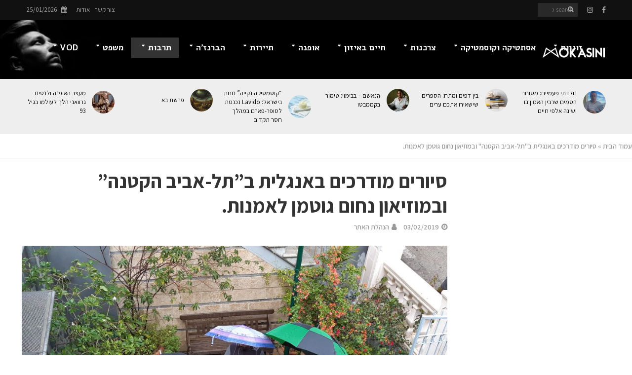

--- FILE ---
content_type: text/html; charset=UTF-8
request_url: https://www.mokasini.co.il/%D7%A1%D7%99%D7%95%D7%A8%D7%99%D7%9D-%D7%9E%D7%95%D7%93%D7%A8%D7%9B%D7%99%D7%9D-%D7%91%D7%90%D7%A0%D7%92%D7%9C%D7%99%D7%AA-%D7%91%D7%AA%D7%9C-%D7%90%D7%91%D7%99%D7%91-%D7%94%D7%A7%D7%98%D7%A0%D7%94/
body_size: 58459
content:
<!DOCTYPE html><html dir="rtl" lang="he-IL"><head><meta charset="UTF-8"><meta name="viewport" content="width=device-width,initial-scale=1.0"><link rel="pingback" href="https://www.mokasini.co.il/xmlrpc.php"><link rel="profile" href="https://gmpg.org/xfn/11" /><meta name='robots' content='index, follow, max-image-preview:large, max-snippet:-1, max-video-preview:-1' /><title>סיורים מודרכים באנגלית ב&quot;תל-אביב הקטנה&quot; ובמוזיאון נחום גוטמן לאמנות. - מוקסיני</title><link rel="stylesheet" href="https://www.mokasini.co.il/wp-content/cache/min/1/efeb0a91b3df10e3f25e9f934c249a46.css" data-minify="1" /><link rel="canonical" href="https://www.mokasini.co.il/סיורים-מודרכים-באנגלית-בתל-אביב-הקטנה/" /><meta property="og:locale" content="he_IL" /><meta property="og:type" content="article" /><meta property="og:title" content="סיורים מודרכים באנגלית ב&quot;תל-אביב הקטנה&quot; ובמוזיאון נחום גוטמן לאמנות. - מוקסיני" /><meta property="og:description" content="כל יום חמישי החל מה-7 בפברואר בשעה 10:00 סיורים חינם באנגלית" /><meta property="og:url" content="https://www.mokasini.co.il/סיורים-מודרכים-באנגלית-בתל-אביב-הקטנה/" /><meta property="og:site_name" content="מוקסיני" /><meta property="article:author" content="https://www.facebook.com/-1221424131349064" /><meta property="article:published_time" content="2019-02-03T22:23:17+00:00" /><meta property="article:modified_time" content="2020-12-01T21:04:14+00:00" /><meta property="og:image" content="https://www.mokasini.co.il/wp-content/uploads/2019/02/סיורים-במוזיאון-נחום-גוטמן.-צילום-נועה-שטיינר-1.jpg" /><meta property="og:image:width" content="1000" /><meta property="og:image:height" content="750" /><meta property="og:image:type" content="image/jpeg" /><meta name="author" content="הנהלת האתר" /><meta name="twitter:card" content="summary_large_image" /><meta name="twitter:label1" content="נכתב על יד" /><meta name="twitter:data1" content="הנהלת האתר" /> <script type="application/ld+json" class="yoast-schema-graph">{"@context":"https://schema.org","@graph":[{"@type":"Article","@id":"https://www.mokasini.co.il/%d7%a1%d7%99%d7%95%d7%a8%d7%99%d7%9d-%d7%9e%d7%95%d7%93%d7%a8%d7%9b%d7%99%d7%9d-%d7%91%d7%90%d7%a0%d7%92%d7%9c%d7%99%d7%aa-%d7%91%d7%aa%d7%9c-%d7%90%d7%91%d7%99%d7%91-%d7%94%d7%a7%d7%98%d7%a0%d7%94/#article","isPartOf":{"@id":"https://www.mokasini.co.il/%d7%a1%d7%99%d7%95%d7%a8%d7%99%d7%9d-%d7%9e%d7%95%d7%93%d7%a8%d7%9b%d7%99%d7%9d-%d7%91%d7%90%d7%a0%d7%92%d7%9c%d7%99%d7%aa-%d7%91%d7%aa%d7%9c-%d7%90%d7%91%d7%99%d7%91-%d7%94%d7%a7%d7%98%d7%a0%d7%94/"},"author":{"name":"הנהלת האתר","@id":"https://www.mokasini.co.il/#/schema/person/1551e0c0981e999ee2d0c9f13efa037a"},"headline":"סיורים מודרכים באנגלית ב&#8221;תל-אביב הקטנה&#8221; ובמוזיאון נחום גוטמן לאמנות.","datePublished":"2019-02-03T22:23:17+00:00","dateModified":"2020-12-01T21:04:14+00:00","mainEntityOfPage":{"@id":"https://www.mokasini.co.il/%d7%a1%d7%99%d7%95%d7%a8%d7%99%d7%9d-%d7%9e%d7%95%d7%93%d7%a8%d7%9b%d7%99%d7%9d-%d7%91%d7%90%d7%a0%d7%92%d7%9c%d7%99%d7%aa-%d7%91%d7%aa%d7%9c-%d7%90%d7%91%d7%99%d7%91-%d7%94%d7%a7%d7%98%d7%a0%d7%94/"},"wordCount":15,"commentCount":0,"image":{"@id":"https://www.mokasini.co.il/%d7%a1%d7%99%d7%95%d7%a8%d7%99%d7%9d-%d7%9e%d7%95%d7%93%d7%a8%d7%9b%d7%99%d7%9d-%d7%91%d7%90%d7%a0%d7%92%d7%9c%d7%99%d7%aa-%d7%91%d7%aa%d7%9c-%d7%90%d7%91%d7%99%d7%91-%d7%94%d7%a7%d7%98%d7%a0%d7%94/#primaryimage"},"thumbnailUrl":"https://www.mokasini.co.il/wp-content/uploads/2019/02/סיורים-במוזיאון-נחום-גוטמן.-צילום-נועה-שטיינר-1.jpg","keywords":["מוזאון","סיורים","הדרכות"],"articleSection":["תרבות"],"inLanguage":"he-IL","potentialAction":[{"@type":"CommentAction","name":"Comment","target":["https://www.mokasini.co.il/%d7%a1%d7%99%d7%95%d7%a8%d7%99%d7%9d-%d7%9e%d7%95%d7%93%d7%a8%d7%9b%d7%99%d7%9d-%d7%91%d7%90%d7%a0%d7%92%d7%9c%d7%99%d7%aa-%d7%91%d7%aa%d7%9c-%d7%90%d7%91%d7%99%d7%91-%d7%94%d7%a7%d7%98%d7%a0%d7%94/#respond"]}]},{"@type":"WebPage","@id":"https://www.mokasini.co.il/%d7%a1%d7%99%d7%95%d7%a8%d7%99%d7%9d-%d7%9e%d7%95%d7%93%d7%a8%d7%9b%d7%99%d7%9d-%d7%91%d7%90%d7%a0%d7%92%d7%9c%d7%99%d7%aa-%d7%91%d7%aa%d7%9c-%d7%90%d7%91%d7%99%d7%91-%d7%94%d7%a7%d7%98%d7%a0%d7%94/","url":"https://www.mokasini.co.il/%d7%a1%d7%99%d7%95%d7%a8%d7%99%d7%9d-%d7%9e%d7%95%d7%93%d7%a8%d7%9b%d7%99%d7%9d-%d7%91%d7%90%d7%a0%d7%92%d7%9c%d7%99%d7%aa-%d7%91%d7%aa%d7%9c-%d7%90%d7%91%d7%99%d7%91-%d7%94%d7%a7%d7%98%d7%a0%d7%94/","name":"סיורים מודרכים באנגלית ב\"תל-אביב הקטנה\" ובמוזיאון נחום גוטמן לאמנות. - מוקסיני","isPartOf":{"@id":"https://www.mokasini.co.il/#website"},"primaryImageOfPage":{"@id":"https://www.mokasini.co.il/%d7%a1%d7%99%d7%95%d7%a8%d7%99%d7%9d-%d7%9e%d7%95%d7%93%d7%a8%d7%9b%d7%99%d7%9d-%d7%91%d7%90%d7%a0%d7%92%d7%9c%d7%99%d7%aa-%d7%91%d7%aa%d7%9c-%d7%90%d7%91%d7%99%d7%91-%d7%94%d7%a7%d7%98%d7%a0%d7%94/#primaryimage"},"image":{"@id":"https://www.mokasini.co.il/%d7%a1%d7%99%d7%95%d7%a8%d7%99%d7%9d-%d7%9e%d7%95%d7%93%d7%a8%d7%9b%d7%99%d7%9d-%d7%91%d7%90%d7%a0%d7%92%d7%9c%d7%99%d7%aa-%d7%91%d7%aa%d7%9c-%d7%90%d7%91%d7%99%d7%91-%d7%94%d7%a7%d7%98%d7%a0%d7%94/#primaryimage"},"thumbnailUrl":"https://www.mokasini.co.il/wp-content/uploads/2019/02/סיורים-במוזיאון-נחום-גוטמן.-צילום-נועה-שטיינר-1.jpg","datePublished":"2019-02-03T22:23:17+00:00","dateModified":"2020-12-01T21:04:14+00:00","author":{"@id":"https://www.mokasini.co.il/#/schema/person/1551e0c0981e999ee2d0c9f13efa037a"},"breadcrumb":{"@id":"https://www.mokasini.co.il/%d7%a1%d7%99%d7%95%d7%a8%d7%99%d7%9d-%d7%9e%d7%95%d7%93%d7%a8%d7%9b%d7%99%d7%9d-%d7%91%d7%90%d7%a0%d7%92%d7%9c%d7%99%d7%aa-%d7%91%d7%aa%d7%9c-%d7%90%d7%91%d7%99%d7%91-%d7%94%d7%a7%d7%98%d7%a0%d7%94/#breadcrumb"},"inLanguage":"he-IL","potentialAction":[{"@type":"ReadAction","target":["https://www.mokasini.co.il/%d7%a1%d7%99%d7%95%d7%a8%d7%99%d7%9d-%d7%9e%d7%95%d7%93%d7%a8%d7%9b%d7%99%d7%9d-%d7%91%d7%90%d7%a0%d7%92%d7%9c%d7%99%d7%aa-%d7%91%d7%aa%d7%9c-%d7%90%d7%91%d7%99%d7%91-%d7%94%d7%a7%d7%98%d7%a0%d7%94/"]}]},{"@type":"ImageObject","inLanguage":"he-IL","@id":"https://www.mokasini.co.il/%d7%a1%d7%99%d7%95%d7%a8%d7%99%d7%9d-%d7%9e%d7%95%d7%93%d7%a8%d7%9b%d7%99%d7%9d-%d7%91%d7%90%d7%a0%d7%92%d7%9c%d7%99%d7%aa-%d7%91%d7%aa%d7%9c-%d7%90%d7%91%d7%99%d7%91-%d7%94%d7%a7%d7%98%d7%a0%d7%94/#primaryimage","url":"https://www.mokasini.co.il/wp-content/uploads/2019/02/סיורים-במוזיאון-נחום-גוטמן.-צילום-נועה-שטיינר-1.jpg","contentUrl":"https://www.mokasini.co.il/wp-content/uploads/2019/02/סיורים-במוזיאון-נחום-גוטמן.-צילום-נועה-שטיינר-1.jpg","width":1000,"height":750,"caption":"צילום: נועה שטיינר"},{"@type":"BreadcrumbList","@id":"https://www.mokasini.co.il/%d7%a1%d7%99%d7%95%d7%a8%d7%99%d7%9d-%d7%9e%d7%95%d7%93%d7%a8%d7%9b%d7%99%d7%9d-%d7%91%d7%90%d7%a0%d7%92%d7%9c%d7%99%d7%aa-%d7%91%d7%aa%d7%9c-%d7%90%d7%91%d7%99%d7%91-%d7%94%d7%a7%d7%98%d7%a0%d7%94/#breadcrumb","itemListElement":[{"@type":"ListItem","position":1,"name":"עמוד הבית","item":"https://www.mokasini.co.il/"},{"@type":"ListItem","position":2,"name":"סיורים מודרכים באנגלית ב&quot;תל-אביב הקטנה&quot; ובמוזיאון נחום גוטמן לאמנות."}]},{"@type":"WebSite","@id":"https://www.mokasini.co.il/#website","url":"https://www.mokasini.co.il/","name":"מוקסיני","description":"מגזין לייף סטייל","potentialAction":[{"@type":"SearchAction","target":{"@type":"EntryPoint","urlTemplate":"https://www.mokasini.co.il/?s={search_term_string}"},"query-input":{"@type":"PropertyValueSpecification","valueRequired":true,"valueName":"search_term_string"}}],"inLanguage":"he-IL"},{"@type":"Person","@id":"https://www.mokasini.co.il/#/schema/person/1551e0c0981e999ee2d0c9f13efa037a","name":"הנהלת האתר","image":{"@type":"ImageObject","inLanguage":"he-IL","@id":"https://www.mokasini.co.il/#/schema/person/image/","url":"https://secure.gravatar.com/avatar/8d2eab2afef41edc937af0fd4fe37bc300debb076f6459ba4c333ea3ddc9f824?s=96&d=mm&r=g","contentUrl":"https://secure.gravatar.com/avatar/8d2eab2afef41edc937af0fd4fe37bc300debb076f6459ba4c333ea3ddc9f824?s=96&d=mm&r=g","caption":"הנהלת האתר"},"description":"מוקסיני הוא מגזין לייף סטייל ישראלי שנולד מתוך אהבה ליופי, לדיוק ולמה שנשאר איתך גם אחרי שהשאר דוהה. אנחנו לא מתעסקים ברכילות ולא מחפשים רעש, אלא במהות. באנשים, בעסקים, במעצבים ובמקומות שמרגשים באמת. המגזין שם לעצמו מטרה: לתת במה לתרבות מקומית, ליצירה ישראלית, לאופנה עם אמירה ולצרכנות מודעת. אנחנו מאמינים שסטייל הוא לא רק מה שלובשים אלא איך שחיים.","sameAs":["https://www.facebook.com/-1221424131349064","https://www.instagram.com/mokasini.co.il?igsh=MnQ2bGJnZmdqc2Vr&utm_source=qr","https://www.youtube.com/@"],"url":"https://www.mokasini.co.il/author/admin1/"}]}</script> <link rel='dns-prefetch' href='//www.mokasini.co.il' /><link rel='dns-prefetch' href='//cdn.enable.co.il' /><link rel='dns-prefetch' href='//www.googletagmanager.com' /><link rel='dns-prefetch' href='//fonts.googleapis.com' /><link rel="alternate" type="application/rss+xml" title="מוקסיני &laquo; פיד‏" href="https://www.mokasini.co.il/feed/" /><link rel="alternate" type="application/rss+xml" title="מוקסיני &laquo; פיד תגובות‏" href="https://www.mokasini.co.il/comments/feed/" /><link rel="alternate" type="application/rss+xml" title="מוקסיני &laquo; פיד תגובות של סיורים מודרכים באנגלית ב&#8221;תל-אביב הקטנה&#8221; ובמוזיאון נחום גוטמן לאמנות." href="https://www.mokasini.co.il/%d7%a1%d7%99%d7%95%d7%a8%d7%99%d7%9d-%d7%9e%d7%95%d7%93%d7%a8%d7%9b%d7%99%d7%9d-%d7%91%d7%90%d7%a0%d7%92%d7%9c%d7%99%d7%aa-%d7%91%d7%aa%d7%9c-%d7%90%d7%91%d7%99%d7%91-%d7%94%d7%a7%d7%98%d7%a0%d7%94/feed/" /><style>.lazyload,.lazyloading{max-width:100%}</style> <script src="//www.googletagmanager.com/gtag/js?id=G-K5CSBFQ40Y"  data-cfasync="false" data-wpfc-render="false" type="text/javascript" async></script> <script data-cfasync="false" data-wpfc-render="false" type="text/javascript">var em_version = '8.11.1';
				var em_track_user = true;
				var em_no_track_reason = '';
								var ExactMetricsDefaultLocations = {"page_location":"https:\/\/www.mokasini.co.il\/%D7%A1%D7%99%D7%95%D7%A8%D7%99%D7%9D-%D7%9E%D7%95%D7%93%D7%A8%D7%9B%D7%99%D7%9D-%D7%91%D7%90%D7%A0%D7%92%D7%9C%D7%99%D7%AA-%D7%91%D7%AA%D7%9C-%D7%90%D7%91%D7%99%D7%91-%D7%94%D7%A7%D7%98%D7%A0%D7%94\/"};
								if ( typeof ExactMetricsPrivacyGuardFilter === 'function' ) {
					var ExactMetricsLocations = (typeof ExactMetricsExcludeQuery === 'object') ? ExactMetricsPrivacyGuardFilter( ExactMetricsExcludeQuery ) : ExactMetricsPrivacyGuardFilter( ExactMetricsDefaultLocations );
				} else {
					var ExactMetricsLocations = (typeof ExactMetricsExcludeQuery === 'object') ? ExactMetricsExcludeQuery : ExactMetricsDefaultLocations;
				}

								var disableStrs = [
										'ga-disable-G-K5CSBFQ40Y',
									];

				/* Function to detect opted out users */
				function __gtagTrackerIsOptedOut() {
					for (var index = 0; index < disableStrs.length; index++) {
						if (document.cookie.indexOf(disableStrs[index] + '=true') > -1) {
							return true;
						}
					}

					return false;
				}

				/* Disable tracking if the opt-out cookie exists. */
				if (__gtagTrackerIsOptedOut()) {
					for (var index = 0; index < disableStrs.length; index++) {
						window[disableStrs[index]] = true;
					}
				}

				/* Opt-out function */
				function __gtagTrackerOptout() {
					for (var index = 0; index < disableStrs.length; index++) {
						document.cookie = disableStrs[index] + '=true; expires=Thu, 31 Dec 2099 23:59:59 UTC; path=/';
						window[disableStrs[index]] = true;
					}
				}

				if ('undefined' === typeof gaOptout) {
					function gaOptout() {
						__gtagTrackerOptout();
					}
				}
								window.dataLayer = window.dataLayer || [];

				window.ExactMetricsDualTracker = {
					helpers: {},
					trackers: {},
				};
				if (em_track_user) {
					function __gtagDataLayer() {
						dataLayer.push(arguments);
					}

					function __gtagTracker(type, name, parameters) {
						if (!parameters) {
							parameters = {};
						}

						if (parameters.send_to) {
							__gtagDataLayer.apply(null, arguments);
							return;
						}

						if (type === 'event') {
														parameters.send_to = exactmetrics_frontend.v4_id;
							var hookName = name;
							if (typeof parameters['event_category'] !== 'undefined') {
								hookName = parameters['event_category'] + ':' + name;
							}

							if (typeof ExactMetricsDualTracker.trackers[hookName] !== 'undefined') {
								ExactMetricsDualTracker.trackers[hookName](parameters);
							} else {
								__gtagDataLayer('event', name, parameters);
							}
							
						} else {
							__gtagDataLayer.apply(null, arguments);
						}
					}

					__gtagTracker('js', new Date());
					__gtagTracker('set', {
						'developer_id.dNDMyYj': true,
											});
					if ( ExactMetricsLocations.page_location ) {
						__gtagTracker('set', ExactMetricsLocations);
					}
										__gtagTracker('config', 'G-K5CSBFQ40Y', {"forceSSL":"true"} );
										window.gtag = __gtagTracker;										(function () {
						/* https://developers.google.com/analytics/devguides/collection/analyticsjs/ */
						/* ga and __gaTracker compatibility shim. */
						var noopfn = function () {
							return null;
						};
						var newtracker = function () {
							return new Tracker();
						};
						var Tracker = function () {
							return null;
						};
						var p = Tracker.prototype;
						p.get = noopfn;
						p.set = noopfn;
						p.send = function () {
							var args = Array.prototype.slice.call(arguments);
							args.unshift('send');
							__gaTracker.apply(null, args);
						};
						var __gaTracker = function () {
							var len = arguments.length;
							if (len === 0) {
								return;
							}
							var f = arguments[len - 1];
							if (typeof f !== 'object' || f === null || typeof f.hitCallback !== 'function') {
								if ('send' === arguments[0]) {
									var hitConverted, hitObject = false, action;
									if ('event' === arguments[1]) {
										if ('undefined' !== typeof arguments[3]) {
											hitObject = {
												'eventAction': arguments[3],
												'eventCategory': arguments[2],
												'eventLabel': arguments[4],
												'value': arguments[5] ? arguments[5] : 1,
											}
										}
									}
									if ('pageview' === arguments[1]) {
										if ('undefined' !== typeof arguments[2]) {
											hitObject = {
												'eventAction': 'page_view',
												'page_path': arguments[2],
											}
										}
									}
									if (typeof arguments[2] === 'object') {
										hitObject = arguments[2];
									}
									if (typeof arguments[5] === 'object') {
										Object.assign(hitObject, arguments[5]);
									}
									if ('undefined' !== typeof arguments[1].hitType) {
										hitObject = arguments[1];
										if ('pageview' === hitObject.hitType) {
											hitObject.eventAction = 'page_view';
										}
									}
									if (hitObject) {
										action = 'timing' === arguments[1].hitType ? 'timing_complete' : hitObject.eventAction;
										hitConverted = mapArgs(hitObject);
										__gtagTracker('event', action, hitConverted);
									}
								}
								return;
							}

							function mapArgs(args) {
								var arg, hit = {};
								var gaMap = {
									'eventCategory': 'event_category',
									'eventAction': 'event_action',
									'eventLabel': 'event_label',
									'eventValue': 'event_value',
									'nonInteraction': 'non_interaction',
									'timingCategory': 'event_category',
									'timingVar': 'name',
									'timingValue': 'value',
									'timingLabel': 'event_label',
									'page': 'page_path',
									'location': 'page_location',
									'title': 'page_title',
									'referrer' : 'page_referrer',
								};
								for (arg in args) {
																		if (!(!args.hasOwnProperty(arg) || !gaMap.hasOwnProperty(arg))) {
										hit[gaMap[arg]] = args[arg];
									} else {
										hit[arg] = args[arg];
									}
								}
								return hit;
							}

							try {
								f.hitCallback();
							} catch (ex) {
							}
						};
						__gaTracker.create = newtracker;
						__gaTracker.getByName = newtracker;
						__gaTracker.getAll = function () {
							return [];
						};
						__gaTracker.remove = noopfn;
						__gaTracker.loaded = true;
						window['__gaTracker'] = __gaTracker;
					})();
									} else {
										console.log("");
					(function () {
						function __gtagTracker() {
							return null;
						}

						window['__gtagTracker'] = __gtagTracker;
						window['gtag'] = __gtagTracker;
					})();
									}</script> <style id='wp-img-auto-sizes-contain-inline-css' type='text/css'>img:is([sizes=auto i],[sizes^="auto," i]){contain-intrinsic-size:3000px 1500px}</style><style id='wp-emoji-styles-inline-css' type='text/css'>img.wp-smiley,img.emoji{display:inline!important;border:none!important;box-shadow:none!important;height:1em!important;width:1em!important;margin:0 0.07em!important;vertical-align:-0.1em!important;background:none!important;padding:0!important}</style><style id='wp-block-library-inline-css' type='text/css'>:root{--wp-block-synced-color:#7a00df;--wp-block-synced-color--rgb:122,0,223;--wp-bound-block-color:var(--wp-block-synced-color);--wp-editor-canvas-background:#ddd;--wp-admin-theme-color:#007cba;--wp-admin-theme-color--rgb:0,124,186;--wp-admin-theme-color-darker-10:#006ba1;--wp-admin-theme-color-darker-10--rgb:0,107,160.5;--wp-admin-theme-color-darker-20:#005a87;--wp-admin-theme-color-darker-20--rgb:0,90,135;--wp-admin-border-width-focus:2px}@media (min-resolution:192dpi){:root{--wp-admin-border-width-focus:1.5px}}.wp-element-button{cursor:pointer}:root .has-very-light-gray-background-color{background-color:#eee}:root .has-very-dark-gray-background-color{background-color:#313131}:root .has-very-light-gray-color{color:#eee}:root .has-very-dark-gray-color{color:#313131}:root .has-vivid-green-cyan-to-vivid-cyan-blue-gradient-background{background:linear-gradient(135deg,#00d084,#0693e3)}:root .has-purple-crush-gradient-background{background:linear-gradient(135deg,#34e2e4,#4721fb 50%,#ab1dfe)}:root .has-hazy-dawn-gradient-background{background:linear-gradient(135deg,#faaca8,#dad0ec)}:root .has-subdued-olive-gradient-background{background:linear-gradient(135deg,#fafae1,#67a671)}:root .has-atomic-cream-gradient-background{background:linear-gradient(135deg,#fdd79a,#004a59)}:root .has-nightshade-gradient-background{background:linear-gradient(135deg,#330968,#31cdcf)}:root .has-midnight-gradient-background{background:linear-gradient(135deg,#020381,#2874fc)}:root{--wp--preset--font-size--normal:16px;--wp--preset--font-size--huge:42px}.has-regular-font-size{font-size:1em}.has-larger-font-size{font-size:2.625em}.has-normal-font-size{font-size:var(--wp--preset--font-size--normal)}.has-huge-font-size{font-size:var(--wp--preset--font-size--huge)}.has-text-align-center{text-align:center}.has-text-align-left{text-align:left}.has-text-align-right{text-align:right}.has-fit-text{white-space:nowrap!important}#end-resizable-editor-section{display:none}.aligncenter{clear:both}.items-justified-left{justify-content:flex-start}.items-justified-center{justify-content:center}.items-justified-right{justify-content:flex-end}.items-justified-space-between{justify-content:space-between}.screen-reader-text{border:0;clip-path:inset(50%);height:1px;margin:-1px;overflow:hidden;padding:0;position:absolute;width:1px;word-wrap:normal!important}.screen-reader-text:focus{background-color:#ddd;clip-path:none;color:#444;display:block;font-size:1em;height:auto;left:5px;line-height:normal;padding:15px 23px 14px;text-decoration:none;top:5px;width:auto;z-index:100000}html :where(.has-border-color){border-style:solid}html :where([style*=border-top-color]){border-top-style:solid}html :where([style*=border-right-color]){border-right-style:solid}html :where([style*=border-bottom-color]){border-bottom-style:solid}html :where([style*=border-left-color]){border-left-style:solid}html :where([style*=border-width]){border-style:solid}html :where([style*=border-top-width]){border-top-style:solid}html :where([style*=border-right-width]){border-right-style:solid}html :where([style*=border-bottom-width]){border-bottom-style:solid}html :where([style*=border-left-width]){border-left-style:solid}html :where(img[class*=wp-image-]){height:auto;max-width:100%}:where(figure){margin:0 0 1em}html :where(.is-position-sticky){--wp-admin--admin-bar--position-offset:var(--wp-admin--admin-bar--height,0)}@media screen and (max-width:600px){html :where(.is-position-sticky){--wp-admin--admin-bar--position-offset:0}}</style><style id='global-styles-inline-css' type='text/css'>:root{--wp--preset--aspect-ratio--square:1;--wp--preset--aspect-ratio--4-3:4/3;--wp--preset--aspect-ratio--3-4:3/4;--wp--preset--aspect-ratio--3-2:3/2;--wp--preset--aspect-ratio--2-3:2/3;--wp--preset--aspect-ratio--16-9:16/9;--wp--preset--aspect-ratio--9-16:9/16;--wp--preset--color--black:#000;--wp--preset--color--cyan-bluish-gray:#abb8c3;--wp--preset--color--white:#fff;--wp--preset--color--pale-pink:#f78da7;--wp--preset--color--vivid-red:#cf2e2e;--wp--preset--color--luminous-vivid-orange:#ff6900;--wp--preset--color--luminous-vivid-amber:#fcb900;--wp--preset--color--light-green-cyan:#7bdcb5;--wp--preset--color--vivid-green-cyan:#00d084;--wp--preset--color--pale-cyan-blue:#8ed1fc;--wp--preset--color--vivid-cyan-blue:#0693e3;--wp--preset--color--vivid-purple:#9b51e0;--wp--preset--color--herald-acc:#1e73be;--wp--preset--color--herald-meta:#999;--wp--preset--color--herald-txt:#444;--wp--preset--color--herald-bg:#fff;--wp--preset--color--herald-cat-47:#000;--wp--preset--gradient--vivid-cyan-blue-to-vivid-purple:linear-gradient(135deg,rgb(6,147,227) 0%,rgb(155,81,224) 100%);--wp--preset--gradient--light-green-cyan-to-vivid-green-cyan:linear-gradient(135deg,rgb(122,220,180) 0%,rgb(0,208,130) 100%);--wp--preset--gradient--luminous-vivid-amber-to-luminous-vivid-orange:linear-gradient(135deg,rgb(252,185,0) 0%,rgb(255,105,0) 100%);--wp--preset--gradient--luminous-vivid-orange-to-vivid-red:linear-gradient(135deg,rgb(255,105,0) 0%,rgb(207,46,46) 100%);--wp--preset--gradient--very-light-gray-to-cyan-bluish-gray:linear-gradient(135deg,rgb(238,238,238) 0%,rgb(169,184,195) 100%);--wp--preset--gradient--cool-to-warm-spectrum:linear-gradient(135deg,rgb(74,234,220) 0%,rgb(151,120,209) 20%,rgb(207,42,186) 40%,rgb(238,44,130) 60%,rgb(251,105,98) 80%,rgb(254,248,76) 100%);--wp--preset--gradient--blush-light-purple:linear-gradient(135deg,rgb(255,206,236) 0%,rgb(152,150,240) 100%);--wp--preset--gradient--blush-bordeaux:linear-gradient(135deg,rgb(254,205,165) 0%,rgb(254,45,45) 50%,rgb(107,0,62) 100%);--wp--preset--gradient--luminous-dusk:linear-gradient(135deg,rgb(255,203,112) 0%,rgb(199,81,192) 50%,rgb(65,88,208) 100%);--wp--preset--gradient--pale-ocean:linear-gradient(135deg,rgb(255,245,203) 0%,rgb(182,227,212) 50%,rgb(51,167,181) 100%);--wp--preset--gradient--electric-grass:linear-gradient(135deg,rgb(202,248,128) 0%,rgb(113,206,126) 100%);--wp--preset--gradient--midnight:linear-gradient(135deg,rgb(2,3,129) 0%,rgb(40,116,252) 100%);--wp--preset--font-size--small:14.4px;--wp--preset--font-size--medium:20px;--wp--preset--font-size--large:25.2px;--wp--preset--font-size--x-large:42px;--wp--preset--font-size--normal:18px;--wp--preset--font-size--huge:32.4px;--wp--preset--spacing--20:.44rem;--wp--preset--spacing--30:.67rem;--wp--preset--spacing--40:1rem;--wp--preset--spacing--50:1.5rem;--wp--preset--spacing--60:2.25rem;--wp--preset--spacing--70:3.38rem;--wp--preset--spacing--80:5.06rem;--wp--preset--shadow--natural:6px 6px 9px rgba(0,0,0,.2);--wp--preset--shadow--deep:12px 12px 50px rgba(0,0,0,.4);--wp--preset--shadow--sharp:6px 6px 0 rgba(0,0,0,.2);--wp--preset--shadow--outlined:6px 6px 0 -3px rgb(255,255,255),6px 6px rgb(0,0,0);--wp--preset--shadow--crisp:6px 6px 0 rgb(0,0,0)}:where(.is-layout-flex){gap:.5em}:where(.is-layout-grid){gap:.5em}body .is-layout-flex{display:flex}.is-layout-flex{flex-wrap:wrap;align-items:center}.is-layout-flex>:is(*,div){margin:0}body .is-layout-grid{display:grid}.is-layout-grid>:is(*,div){margin:0}:where(.wp-block-columns.is-layout-flex){gap:2em}:where(.wp-block-columns.is-layout-grid){gap:2em}:where(.wp-block-post-template.is-layout-flex){gap:1.25em}:where(.wp-block-post-template.is-layout-grid){gap:1.25em}.has-black-color{color:var(--wp--preset--color--black)!important}.has-cyan-bluish-gray-color{color:var(--wp--preset--color--cyan-bluish-gray)!important}.has-white-color{color:var(--wp--preset--color--white)!important}.has-pale-pink-color{color:var(--wp--preset--color--pale-pink)!important}.has-vivid-red-color{color:var(--wp--preset--color--vivid-red)!important}.has-luminous-vivid-orange-color{color:var(--wp--preset--color--luminous-vivid-orange)!important}.has-luminous-vivid-amber-color{color:var(--wp--preset--color--luminous-vivid-amber)!important}.has-light-green-cyan-color{color:var(--wp--preset--color--light-green-cyan)!important}.has-vivid-green-cyan-color{color:var(--wp--preset--color--vivid-green-cyan)!important}.has-pale-cyan-blue-color{color:var(--wp--preset--color--pale-cyan-blue)!important}.has-vivid-cyan-blue-color{color:var(--wp--preset--color--vivid-cyan-blue)!important}.has-vivid-purple-color{color:var(--wp--preset--color--vivid-purple)!important}.has-black-background-color{background-color:var(--wp--preset--color--black)!important}.has-cyan-bluish-gray-background-color{background-color:var(--wp--preset--color--cyan-bluish-gray)!important}.has-white-background-color{background-color:var(--wp--preset--color--white)!important}.has-pale-pink-background-color{background-color:var(--wp--preset--color--pale-pink)!important}.has-vivid-red-background-color{background-color:var(--wp--preset--color--vivid-red)!important}.has-luminous-vivid-orange-background-color{background-color:var(--wp--preset--color--luminous-vivid-orange)!important}.has-luminous-vivid-amber-background-color{background-color:var(--wp--preset--color--luminous-vivid-amber)!important}.has-light-green-cyan-background-color{background-color:var(--wp--preset--color--light-green-cyan)!important}.has-vivid-green-cyan-background-color{background-color:var(--wp--preset--color--vivid-green-cyan)!important}.has-pale-cyan-blue-background-color{background-color:var(--wp--preset--color--pale-cyan-blue)!important}.has-vivid-cyan-blue-background-color{background-color:var(--wp--preset--color--vivid-cyan-blue)!important}.has-vivid-purple-background-color{background-color:var(--wp--preset--color--vivid-purple)!important}.has-black-border-color{border-color:var(--wp--preset--color--black)!important}.has-cyan-bluish-gray-border-color{border-color:var(--wp--preset--color--cyan-bluish-gray)!important}.has-white-border-color{border-color:var(--wp--preset--color--white)!important}.has-pale-pink-border-color{border-color:var(--wp--preset--color--pale-pink)!important}.has-vivid-red-border-color{border-color:var(--wp--preset--color--vivid-red)!important}.has-luminous-vivid-orange-border-color{border-color:var(--wp--preset--color--luminous-vivid-orange)!important}.has-luminous-vivid-amber-border-color{border-color:var(--wp--preset--color--luminous-vivid-amber)!important}.has-light-green-cyan-border-color{border-color:var(--wp--preset--color--light-green-cyan)!important}.has-vivid-green-cyan-border-color{border-color:var(--wp--preset--color--vivid-green-cyan)!important}.has-pale-cyan-blue-border-color{border-color:var(--wp--preset--color--pale-cyan-blue)!important}.has-vivid-cyan-blue-border-color{border-color:var(--wp--preset--color--vivid-cyan-blue)!important}.has-vivid-purple-border-color{border-color:var(--wp--preset--color--vivid-purple)!important}.has-vivid-cyan-blue-to-vivid-purple-gradient-background{background:var(--wp--preset--gradient--vivid-cyan-blue-to-vivid-purple)!important}.has-light-green-cyan-to-vivid-green-cyan-gradient-background{background:var(--wp--preset--gradient--light-green-cyan-to-vivid-green-cyan)!important}.has-luminous-vivid-amber-to-luminous-vivid-orange-gradient-background{background:var(--wp--preset--gradient--luminous-vivid-amber-to-luminous-vivid-orange)!important}.has-luminous-vivid-orange-to-vivid-red-gradient-background{background:var(--wp--preset--gradient--luminous-vivid-orange-to-vivid-red)!important}.has-very-light-gray-to-cyan-bluish-gray-gradient-background{background:var(--wp--preset--gradient--very-light-gray-to-cyan-bluish-gray)!important}.has-cool-to-warm-spectrum-gradient-background{background:var(--wp--preset--gradient--cool-to-warm-spectrum)!important}.has-blush-light-purple-gradient-background{background:var(--wp--preset--gradient--blush-light-purple)!important}.has-blush-bordeaux-gradient-background{background:var(--wp--preset--gradient--blush-bordeaux)!important}.has-luminous-dusk-gradient-background{background:var(--wp--preset--gradient--luminous-dusk)!important}.has-pale-ocean-gradient-background{background:var(--wp--preset--gradient--pale-ocean)!important}.has-electric-grass-gradient-background{background:var(--wp--preset--gradient--electric-grass)!important}.has-midnight-gradient-background{background:var(--wp--preset--gradient--midnight)!important}.has-small-font-size{font-size:var(--wp--preset--font-size--small)!important}.has-medium-font-size{font-size:var(--wp--preset--font-size--medium)!important}.has-large-font-size{font-size:var(--wp--preset--font-size--large)!important}.has-x-large-font-size{font-size:var(--wp--preset--font-size--x-large)!important}</style><style id='classic-theme-styles-inline-css' type='text/css'>
/*! This file is auto-generated */
.wp-block-button__link{color:#fff;background-color:#32373c;border-radius:9999px;box-shadow:none;text-decoration:none;padding:calc(.667em + 2px) calc(1.333em + 2px);font-size:1.125em}.wp-block-file__button{background:#32373c;color:#fff;text-decoration:none}</style><link rel='stylesheet' id='herald-fonts-css' href='https://fonts.googleapis.com/css?family=Assistant%3A400%2C600%2C700%7CAlef%3A400%2C700&#038;subset=latin&#038;ver=2.6.1' type='text/css' media='all' /><style id='herald-main-inline-css' type='text/css'>h1,.h1,.herald-no-sid .herald-posts .h2{font-size:4rem}h2,.h2,.herald-no-sid .herald-posts .h3{font-size:3.3rem}h3,.h3,.herald-no-sid .herald-posts .h4{font-size:2.8rem}h4,.h4,.herald-no-sid .herald-posts .h5{font-size:2.3rem}h5,.h5,.herald-no-sid .herald-posts .h6{font-size:1.9rem}h6,.h6,.herald-no-sid .herald-posts .h7{font-size:1.6rem}.h7{font-size:1.4rem}.herald-entry-content,.herald-sidebar{font-size:1.8rem}.entry-content .entry-headline{font-size:1.9rem}body{font-size:1.8rem}.widget{font-size:1.5rem}.herald-menu{font-size:1.7rem}.herald-mod-title .herald-mod-h,.herald-sidebar .widget-title{font-size:1.6rem}.entry-meta .meta-item,.entry-meta a,.entry-meta span{font-size:1.4rem}.entry-meta.meta-small .meta-item,.entry-meta.meta-small a,.entry-meta.meta-small span{font-size:1.3rem}.herald-site-header .header-top,.header-top .herald-in-popup,.header-top .herald-menu ul{background:#111;color:#aaa}.header-top a{color:#aaa}.header-top a:hover,.header-top .herald-menu li:hover>a{color:#fff}.header-top .herald-menu-popup:hover>span,.header-top .herald-menu-popup-search span:hover,.header-top .herald-menu-popup-search.herald-search-active{color:#fff}#wp-calendar tbody td a{background:#1e73be;color:#FFF}.header-top .herald-login #loginform label,.header-top .herald-login p,.header-top a.btn-logout{color:#fff}.header-top .herald-login #loginform input{color:#111}.header-top .herald-login .herald-registration-link:after{background:rgba(255,255,255,.25)}.header-top .herald-login #loginform input[type=submit],.header-top .herald-in-popup .btn-logout{background-color:#fff;color:#111}.header-top a.btn-logout:hover{color:#111}.header-middle{background-repeat:inherit;background-size:cover;background-image:url(https://www.mokasini.co.il/wp-content/uploads/2019/01/portrait-3262913_1280.jpg)}.header-middle{background-color:#000;color:#fff}.header-middle a{color:#fff}.header-middle.herald-header-wraper,.header-middle .col-lg-12{height:120px}.header-middle .site-title img{max-height:120px}.header-middle .sub-menu{background-color:#fff}.header-middle .sub-menu a,.header-middle .herald-search-submit:hover,.header-middle li.herald-mega-menu .col-lg-3 a:hover,.header-middle li.herald-mega-menu .col-lg-3 a:hover:after{color:#111}.header-middle .herald-menu li:hover>a,.header-middle .herald-menu-popup-search:hover>span,.header-middle .herald-cart-icon:hover>a{color:#111;background-color:#fff}.header-middle .current-menu-parent a,.header-middle .current-menu-ancestor a,.header-middle .current_page_item>a,.header-middle .current-menu-item>a{background-color:rgba(255,255,255,.2)}.header-middle .sub-menu>li>a,.header-middle .herald-search-submit,.header-middle li.herald-mega-menu .col-lg-3 a{color:rgba(17,17,17,.7)}.header-middle .sub-menu>li:hover>a{color:#111}.header-middle .herald-in-popup{background-color:#fff}.header-middle .herald-menu-popup a{color:#111}.header-middle .herald-in-popup{background-color:#fff}.header-middle .herald-search-input{color:#111}.header-middle .herald-menu-popup a{color:#111}.header-middle .herald-menu-popup>span,.header-middle .herald-search-active>span{color:#fff}.header-middle .herald-menu-popup:hover>span,.header-middle .herald-search-active>span{background-color:#fff;color:#111}.header-middle .herald-login #loginform label,.header-middle .herald-login #loginform input,.header-middle .herald-login p,.header-middle a.btn-logout,.header-middle .herald-login .herald-registration-link:hover,.header-middle .herald-login .herald-lost-password-link:hover{color:#111}.header-middle .herald-login .herald-registration-link:after{background:rgba(17,17,17,.15)}.header-middle .herald-login a,.header-middle .herald-username a{color:#111}.header-middle .herald-login a:hover,.header-middle .herald-login .herald-registration-link,.header-middle .herald-login .herald-lost-password-link{color:#000}.header-middle .herald-login #loginform input[type=submit],.header-middle .herald-in-popup .btn-logout{background-color:#000;color:#fff}.header-middle a.btn-logout:hover{color:#fff}.header-bottom{background:#000;color:#fff}.header-bottom a,.header-bottom .herald-site-header .herald-search-submit{color:#fff}.header-bottom a:hover{color:#424242}.header-bottom a:hover,.header-bottom .herald-menu li:hover>a,.header-bottom li.herald-mega-menu .col-lg-3 a:hover:after{color:#424242}.header-bottom .herald-menu li:hover>a,.header-bottom .herald-menu-popup-search:hover>span,.header-bottom .herald-cart-icon:hover>a{color:#424242;background-color:#fff}.header-bottom .current-menu-parent a,.header-bottom .current-menu-ancestor a,.header-bottom .current_page_item>a,.header-bottom .current-menu-item>a{background-color:rgba(255,255,255,.2)}.header-bottom .sub-menu{background-color:#fff}.header-bottom .herald-menu li.herald-mega-menu .col-lg-3 a,.header-bottom .sub-menu>li>a,.header-bottom .herald-search-submit{color:rgba(66,66,66,.7)}.header-bottom .herald-menu li.herald-mega-menu .col-lg-3 a:hover,.header-bottom .sub-menu>li:hover>a{color:#424242}.header-bottom .sub-menu>li>a,.header-bottom .herald-search-submit{color:rgba(66,66,66,.7)}.header-bottom .sub-menu>li:hover>a{color:#424242}.header-bottom .herald-in-popup{background-color:#fff}.header-bottom .herald-menu-popup a{color:#424242}.header-bottom .herald-in-popup,.header-bottom .herald-search-input{background-color:#fff}.header-bottom .herald-menu-popup a,.header-bottom .herald-search-input{color:#424242}.header-bottom .herald-menu-popup>span,.header-bottom .herald-search-active>span{color:#fff}.header-bottom .herald-menu-popup:hover>span,.header-bottom .herald-search-active>span{background-color:#fff;color:#424242}.header-bottom .herald-login #loginform label,.header-bottom .herald-login #loginform input,.header-bottom .herald-login p,.header-bottom a.btn-logout,.header-bottom .herald-login .herald-registration-link:hover,.header-bottom .herald-login .herald-lost-password-link:hover,.herald-responsive-header .herald-login #loginform label,.herald-responsive-header .herald-login #loginform input,.herald-responsive-header .herald-login p,.herald-responsive-header a.btn-logout,.herald-responsive-header .herald-login .herald-registration-link:hover,.herald-responsive-header .herald-login .herald-lost-password-link:hover{color:#424242}.header-bottom .herald-login .herald-registration-link:after,.herald-responsive-header .herald-login .herald-registration-link:after{background:rgba(66,66,66,.15)}.header-bottom .herald-login a,.herald-responsive-header .herald-login a{color:#424242}.header-bottom .herald-login a:hover,.header-bottom .herald-login .herald-registration-link,.header-bottom .herald-login .herald-lost-password-link,.herald-responsive-header .herald-login a:hover,.herald-responsive-header .herald-login .herald-registration-link,.herald-responsive-header .herald-login .herald-lost-password-link{color:#000}.header-bottom .herald-login #loginform input[type=submit],.herald-responsive-header .herald-login #loginform input[type=submit],.header-bottom .herald-in-popup .btn-logout,.herald-responsive-header .herald-in-popup .btn-logout{background-color:#000;color:#fff}.header-bottom a.btn-logout:hover,.herald-responsive-header a.btn-logout:hover{color:#fff}.herald-header-sticky{background:#000;color:#fff}.herald-header-sticky a{color:#fff}.herald-header-sticky .herald-menu li:hover>a{color:#444;background-color:#fff}.herald-header-sticky .sub-menu{background-color:#fff}.herald-header-sticky .sub-menu a{color:#444}.herald-header-sticky .sub-menu>li:hover>a{color:#000}.herald-header-sticky .herald-in-popup,.herald-header-sticky .herald-search-input{background-color:#fff}.herald-header-sticky .herald-menu-popup a{color:#444}.herald-header-sticky .herald-menu-popup>span,.herald-header-sticky .herald-search-active>span{color:#fff}.herald-header-sticky .herald-menu-popup:hover>span,.herald-header-sticky .herald-search-active>span{background-color:#fff;color:#444}.herald-header-sticky .herald-search-input,.herald-header-sticky .herald-search-submit{color:#444}.herald-header-sticky .herald-menu li:hover>a,.herald-header-sticky .herald-menu-popup-search:hover>span,.herald-header-sticky .herald-cart-icon:hover a{color:#444;background-color:#fff}.herald-header-sticky .herald-login #loginform label,.herald-header-sticky .herald-login #loginform input,.herald-header-sticky .herald-login p,.herald-header-sticky a.btn-logout,.herald-header-sticky .herald-login .herald-registration-link:hover,.herald-header-sticky .herald-login .herald-lost-password-link:hover{color:#444}.herald-header-sticky .herald-login .herald-registration-link:after{background:rgba(68,68,68,.15)}.herald-header-sticky .herald-login a{color:#444}.herald-header-sticky .herald-login a:hover,.herald-header-sticky .herald-login .herald-registration-link,.herald-header-sticky .herald-login .herald-lost-password-link{color:#000}.herald-header-sticky .herald-login #loginform input[type=submit],.herald-header-sticky .herald-in-popup .btn-logout{background-color:#000;color:#fff}.herald-header-sticky a.btn-logout:hover{color:#fff}.header-trending{background:#eee;color:#000}.header-trending a{color:#000}.header-trending a:hover{color:#111}body{background-color:#fff;color:#444;font-family:'Assistant';font-weight:600}.herald-site-content{background-color:#fff}h1,h2,h3,h4,h5,h6,.h1,.h2,.h3,.h4,.h5,.h6,.h7,.wp-block-cover .wp-block-cover-image-text,.wp-block-cover .wp-block-cover-text,.wp-block-cover h2,.wp-block-cover-image .wp-block-cover-image-text,.wp-block-cover-image .wp-block-cover-text,.wp-block-cover-image h2{font-family:'Assistant';font-weight:700}.header-middle .herald-menu,.header-bottom .herald-menu,.herald-header-sticky .herald-menu,.herald-mobile-nav{font-family:'Alef';font-weight:700}.herald-menu li.herald-mega-menu .herald-ovrld .meta-category a{font-family:'Assistant';font-weight:600}.herald-entry-content blockquote p{color:#1e73be}pre{background:rgba(68,68,68,.06);border:1px solid rgba(68,68,68,.2)}thead{background:rgba(68,68,68,.06)}a,.entry-title a:hover,.herald-menu .sub-menu li .meta-category a{color:#1e73be}.entry-meta-wrapper .entry-meta span:before,.entry-meta-wrapper .entry-meta a:before,.entry-meta-wrapper .entry-meta .meta-item:before,.entry-meta-wrapper .entry-meta div,li.herald-mega-menu .sub-menu .entry-title a,.entry-meta-wrapper .herald-author-twitter{color:#444}.herald-mod-title h1,.herald-mod-title h2,.herald-mod-title h4{color:#fff}.herald-mod-head:after,.herald-mod-title .herald-color,.widget-title:after,.widget-title span{color:#fff;background-color:#333}.herald-mod-title .herald-color a{color:#fff}.herald-ovrld .meta-category a,.herald-fa-wrapper .meta-category a{background-color:#1e73be}.meta-tags a,.widget_tag_cloud a,.herald-share-meta:after,.wp-block-tag-cloud a{background:rgba(51,51,51,.1)}h1,h2,h3,h4,h5,h6,.entry-title a{color:#333}.herald-pagination .page-numbers,.herald-mod-subnav a,.herald-mod-actions a,.herald-slider-controls div,.meta-tags a,.widget.widget_tag_cloud a,.herald-sidebar .mks_autor_link_wrap a,.herald-sidebar .meks-instagram-follow-link a,.mks_themeforest_widget .mks_read_more a,.herald-read-more,.wp-block-tag-cloud a{color:#444}.widget.widget_tag_cloud a:hover,.entry-content .meta-tags a:hover,.wp-block-tag-cloud a:hover{background-color:#1e73be;color:#FFF}.herald-pagination .prev.page-numbers,.herald-pagination .next.page-numbers,.herald-pagination .prev.page-numbers:hover,.herald-pagination .next.page-numbers:hover,.herald-pagination .page-numbers.current,.herald-pagination .page-numbers.current:hover,.herald-next a,.herald-pagination .herald-next a:hover,.herald-prev a,.herald-pagination .herald-prev a:hover,.herald-load-more a,.herald-load-more a:hover,.entry-content .herald-search-submit,.herald-mod-desc .herald-search-submit,.wpcf7-submit,body div.wpforms-container-full .wpforms-form input[type=submit],body div.wpforms-container-full .wpforms-form button[type=submit],body div.wpforms-container-full .wpforms-form .wpforms-page-button{background-color:#1e73be;color:#FFF}.herald-pagination .page-numbers:hover{background-color:rgba(68,68,68,.1)}.widget a,.recentcomments a,.widget a:hover,.herald-sticky-next a:hover,.herald-sticky-prev a:hover,.herald-mod-subnav a:hover,.herald-mod-actions a:hover,.herald-slider-controls div:hover,.meta-tags a:hover,.widget_tag_cloud a:hover,.mks_autor_link_wrap a:hover,.meks-instagram-follow-link a:hover,.mks_themeforest_widget .mks_read_more a:hover,.herald-read-more:hover,.widget .entry-title a:hover,li.herald-mega-menu .sub-menu .entry-title a:hover,.entry-meta-wrapper .meta-item:hover a,.entry-meta-wrapper .meta-item:hover a:before,.entry-meta-wrapper .herald-share:hover>span,.entry-meta-wrapper .herald-author-name:hover,.entry-meta-wrapper .herald-author-twitter:hover,.entry-meta-wrapper .herald-author-twitter:hover:before{color:#1e73be}.widget ul li a,.widget .entry-title a,.herald-author-name,.entry-meta-wrapper .meta-item,.entry-meta-wrapper .meta-item span,.entry-meta-wrapper .meta-item a,.herald-mod-actions a{color:#444}.widget li:before{background:rgba(68,68,68,.3)}.widget_categories .count{background:#1e73be;color:#FFF}input[type="submit"],button[type="submit"],body div.wpforms-container-full .wpforms-form input[type=submit]:hover,body div.wpforms-container-full .wpforms-form button[type=submit]:hover,body div.wpforms-container-full .wpforms-form .wpforms-page-button:hover,.spinner>div{background-color:#1e73be}.herald-mod-actions a:hover,.comment-body .edit-link a,.herald-breadcrumbs a:hover{color:#1e73be}.herald-header-wraper .herald-soc-nav a:hover,.meta-tags span,li.herald-mega-menu .herald-ovrld .entry-title a,li.herald-mega-menu .herald-ovrld .entry-title a:hover,.herald-ovrld .entry-meta .herald-reviews i:before{color:#FFF}.entry-meta .meta-item,.entry-meta span,.entry-meta a,.meta-category span,.post-date,.recentcomments,.rss-date,.comment-metadata a,.entry-meta a:hover,.herald-menu li.herald-mega-menu .col-lg-3 a:after,.herald-breadcrumbs,.herald-breadcrumbs a,.entry-meta .herald-reviews i:before{color:#999}.herald-lay-a .herald-lay-over{background:#fff}.herald-pagination a:hover,input[type="submit"]:hover,button[type="submit"]:hover,.entry-content .herald-search-submit:hover,.wpcf7-submit:hover,.herald-fa-wrapper .meta-category a:hover,.herald-ovrld .meta-category a:hover,.herald-mod-desc .herald-search-submit:hover,.herald-single-sticky .herald-share .meks_ess a:hover,body div.wpforms-container-full .wpforms-form input[type=submit]:hover,body div.wpforms-container-full .wpforms-form button[type=submit]:hover,body div.wpforms-container-full .wpforms-form .wpforms-page-button:hover{cursor:pointer;text-decoration:none;background-image:-moz-linear-gradient(left,rgba(0,0,0,.1) 0%,rgba(0,0,0,.1) 100%);background-image:-webkit-gradient(linear,left top,right top,color-stop(0%,rgba(0,0,0,.1)),color-stop(100%,rgba(0,0,0,.1)));background-image:-webkit-linear-gradient(left,rgba(0,0,0,.1) 0%,rgba(0,0,0,.1) 100%);background-image:-o-linear-gradient(left,rgba(0,0,0,.1) 0%,rgba(0,0,0,.1) 100%);background-image:-ms-linear-gradient(left,rgba(0,0,0,.1) 0%,rgba(0,0,0,.1) 100%);background-image:linear-gradient(to right,rgba(0,0,0,.1) 0%,rgba(0,0,0,.1) 100%)}.herald-sticky-next a,.herald-sticky-prev a{color:#444}.herald-sticky-prev a:before,.herald-sticky-next a:before,.herald-comment-action,.meta-tags span,.herald-entry-content .herald-link-pages a{background:#444}.herald-sticky-prev a:hover:before,.herald-sticky-next a:hover:before,.herald-comment-action:hover,div.mejs-controls .mejs-time-rail .mejs-time-current,.herald-entry-content .herald-link-pages a:hover{background:#1e73be}.herald-site-footer{background:#222;color:#ddd}.herald-site-footer .widget-title span{color:#ddd;background:transparent}.herald-site-footer .widget-title:before{background:#ddd}.herald-site-footer .widget-title:after,.herald-site-footer .widget_tag_cloud a{background:rgba(221,221,221,.1)}.herald-site-footer .widget li:before{background:rgba(221,221,221,.3)}.herald-site-footer a,.herald-site-footer .widget a:hover,.herald-site-footer .widget .meta-category a,.herald-site-footer .herald-slider-controls .owl-prev:hover,.herald-site-footer .herald-slider-controls .owl-next:hover,.herald-site-footer .herald-slider-controls .herald-mod-actions:hover{color:#0288d1}.herald-site-footer .widget a,.herald-site-footer .mks_author_widget h3{color:#ddd}.herald-site-footer .entry-meta .meta-item,.herald-site-footer .entry-meta span,.herald-site-footer .entry-meta a,.herald-site-footer .meta-category span,.herald-site-footer .post-date,.herald-site-footer .recentcomments,.herald-site-footer .rss-date,.herald-site-footer .comment-metadata a{color:#aaa}.herald-site-footer .mks_author_widget .mks_autor_link_wrap a,.herald-site-footer.mks_read_more a,.herald-site-footer .herald-read-more,.herald-site-footer .herald-slider-controls .owl-prev,.herald-site-footer .herald-slider-controls .owl-next,.herald-site-footer .herald-mod-wrap .herald-mod-actions a{border-color:rgba(221,221,221,.2)}.herald-site-footer .mks_author_widget .mks_autor_link_wrap a:hover,.herald-site-footer.mks_read_more a:hover,.herald-site-footer .herald-read-more:hover,.herald-site-footer .herald-slider-controls .owl-prev:hover,.herald-site-footer .herald-slider-controls .owl-next:hover,.herald-site-footer .herald-mod-wrap .herald-mod-actions a:hover{border-color:rgba(2,136,209,.5)}.herald-site-footer .widget_search .herald-search-input{color:#222}.herald-site-footer .widget_tag_cloud a:hover{background:#0288d1;color:#FFF}.footer-bottom a{color:#ddd}.footer-bottom a:hover,.footer-bottom .herald-copyright a{color:#0288d1}.footer-bottom .herald-menu li:hover>a{color:#0288d1}.footer-bottom .sub-menu{background-color:rgba(0,0,0,.5)}.herald-pagination{border-top:1px solid rgba(51,51,51,.1)}.entry-content a:hover,.comment-respond a:hover,.comment-reply-link:hover{border-bottom:2px solid #1e73be}.footer-bottom .herald-copyright a:hover{border-bottom:2px solid #0288d1}.herald-slider-controls .owl-prev,.herald-slider-controls .owl-next,.herald-mod-wrap .herald-mod-actions a{border:1px solid rgba(68,68,68,.2)}.herald-slider-controls .owl-prev:hover,.herald-slider-controls .owl-next:hover,.herald-mod-wrap .herald-mod-actions a:hover,.herald-author .herald-socials-actions .herald-mod-actions a:hover{border-color:rgba(30,115,190,.5)}#wp-calendar thead th,#wp-calendar tbody td,#wp-calendar tbody td:last-child{border:1px solid rgba(68,68,68,.1)}.herald-link-pages{border-bottom:1px solid rgba(68,68,68,.1)}.herald-lay-h:after,.herald-site-content .herald-related .herald-lay-h:after,.herald-lay-e:after,.herald-site-content .herald-related .herald-lay-e:after,.herald-lay-j:after,.herald-site-content .herald-related .herald-lay-j:after,.herald-lay-l:after,.herald-site-content .herald-related .herald-lay-l:after{background-color:rgba(68,68,68,.1)}.wp-block-button__link,.wp-block-search__button{background:#1e73be}.wp-block-search__button{color:#fff}input[type="text"],input[type="search"],input[type="email"],input[type="url"],input[type="tel"],input[type="number"],input[type="date"],input[type="password"],select,textarea,.herald-single-sticky,td,th,table,.mks_author_widget .mks_autor_link_wrap a,.widget .meks-instagram-follow-link a,.mks_read_more a,.herald-read-more{border-color:rgba(68,68,68,.2)}.entry-content .herald-search-input,.herald-fake-button,input[type="text"]:focus,input[type="email"]:focus,input[type="url"]:focus,input[type="tel"]:focus,input[type="number"]:focus,input[type="date"]:focus,input[type="password"]:focus,textarea:focus{border-color:rgba(68,68,68,.3)}.mks_author_widget .mks_autor_link_wrap a:hover,.widget .meks-instagram-follow-link a:hover,.mks_read_more a:hover,.herald-read-more:hover{border-color:rgba(30,115,190,.5)}.comment-form,.herald-gray-area,.entry-content .herald-search-form,.herald-mod-desc .herald-search-form{background-color:rgba(68,68,68,.06);border:1px solid rgba(68,68,68,.15)}.herald-boxed .herald-breadcrumbs{background-color:rgba(68,68,68,.06)}.herald-breadcrumbs{border-color:rgba(68,68,68,.15)}.single .herald-entry-content .herald-da,.archive .herald-posts .herald-da{border-top:1px solid rgba(68,68,68,.15)}.archive .herald-posts .herald-da{border-bottom:1px solid rgba(68,68,68,.15)}li.comment .comment-body:after{background-color:rgba(68,68,68,.06)}.herald-pf-invert .entry-title a:hover .herald-format-icon{background:#1e73be}.herald-responsive-header,.herald-mobile-nav,.herald-responsive-header .herald-menu-popup-search .fa{color:#fff;background:#000}.herald-responsive-header a{color:#fff}.herald-mobile-nav li a{color:#fff}.herald-mobile-nav li a,.herald-mobile-nav .herald-mega-menu.herald-mega-menu-classic>.sub-menu>li>a{border-bottom:1px solid rgba(255,255,255,.15)}.herald-mobile-nav{border-right:1px solid rgba(255,255,255,.15)}.herald-mobile-nav li a:hover{color:#fff;background-color:#111}.herald-menu-toggler{color:#fff;border-color:rgba(255,255,255,.15)}.herald-goto-top{color:#fff;background-color:#333}.herald-goto-top:hover{background-color:#1e73be}.herald-responsive-header .herald-menu-popup>span,.herald-responsive-header .herald-search-active>span{color:#fff}.herald-responsive-header .herald-menu-popup-search .herald-in-popup{background:#fff}.herald-responsive-header .herald-search-input,.herald-responsive-header .herald-menu-popup-search .herald-search-submit{color:#444}a.herald-cat-47,.widget a.herald-cat-47{color:#000}.herald-mod-head.herald-cat-47:after{background:#000}.herald-mod-head.herald-cat-47 .herald-color{background:#000}.herald-ovrld .meta-category a.herald-cat-47{background-color:#000;color:#FFF}.widget_categories .cat-item-47 .count{background-color:#000}.herald-fa-colored .herald-cat-47 .fa-post-thumbnail:before{background-color:#000}.herald-fa-wrapper .meta-category .herald-cat-47{background-color:#000}.widget_categories .cat-item-47 a:hover{color:#000}.herald-site-footer .widget a.herald-cat-47{color:#000}li.herald-mega-menu .sub-menu a.herald-cat-47{color:#000}.site-title a{text-transform:none}.site-description{text-transform:none}.main-navigation{text-transform:uppercase}.entry-title{text-transform:none}.meta-category a{text-transform:uppercase}.herald-mod-title{text-transform:none}.herald-sidebar .widget-title{text-transform:none}.herald-site-footer .widget-title{text-transform:none}.has-small-font-size{font-size:1.4rem}.has-large-font-size{font-size:2.5rem}.has-huge-font-size{font-size:3.2rem}@media(min-width:1025px){.has-small-font-size{font-size:1.4rem}.has-normal-font-size{font-size:1.8rem}.has-large-font-size{font-size:2.5rem}.has-huge-font-size{font-size:3.2rem}}.has-herald-acc-background-color{background-color:#1e73be}.has-herald-acc-color{color:#1e73be}.has-herald-meta-background-color{background-color:#999}.has-herald-meta-color{color:#999}.has-herald-txt-background-color{background-color:#444}.has-herald-txt-color{color:#444}.has-herald-bg-background-color{background-color:#fff}.has-herald-bg-color{color:#fff}.has-herald-cat-47-background-color{background-color:#000}.has-herald-cat-47-color{color:#000}.fa-post-thumbnail:before,.herald-ovrld .herald-post-thumbnail span:before,.herald-ovrld .herald-post-thumbnail a:before,.herald-ovrld:hover .herald-post-thumbnail-single span:before{opacity:.5}.herald-fa-item:hover .fa-post-thumbnail:before,.herald-ovrld:hover .herald-post-thumbnail a:before,.herald-ovrld:hover .herald-post-thumbnail span:before{opacity:.8}@media only screen and (min-width:1249px){.herald-site-header .header-top,.header-middle,.header-bottom,.herald-header-sticky,.header-trending{display:block!important}.herald-responsive-header,.herald-mobile-nav{display:none!important}.herald-mega-menu .sub-menu{display:block}.header-mobile-da{display:none}}</style> <script type="text/javascript" src="https://www.mokasini.co.il/wp-content/plugins/google-analytics-dashboard-for-wp/assets/js/frontend-gtag.min.js?ver=8.11.1" id="exactmetrics-frontend-script-js" async="async" data-wp-strategy="async"></script> <script data-cfasync="false" data-wpfc-render="false" type="text/javascript" id='exactmetrics-frontend-script-js-extra'>/* <![CDATA[ */ var exactmetrics_frontend = {"js_events_tracking":"true","download_extensions":"zip,mp3,mpeg,pdf,docx,pptx,xlsx,rar","inbound_paths":"[{\"path\":\"\\\/go\\\/\",\"label\":\"affiliate\"},{\"path\":\"\\\/recommend\\\/\",\"label\":\"affiliate\"}]","home_url":"https:\/\/www.mokasini.co.il","hash_tracking":"false","v4_id":"G-K5CSBFQ40Y"}; /* ]]> */</script> <script type="text/javascript" src="https://www.mokasini.co.il/wp-includes/js/jquery/jquery.min.js?ver=3.7.1" id="jquery-core-js"></script> <script type="text/javascript" src="https://www.mokasini.co.il/wp-includes/js/jquery/jquery-migrate.min.js?ver=3.4.1" id="jquery-migrate-js" defer></script> 
 <script type="text/javascript" src="https://www.googletagmanager.com/gtag/js?id=GT-NGM9W37" id="google_gtagjs-js" async></script> <script type="text/javascript" id="google_gtagjs-js-after">/* <![CDATA[ */ window.dataLayer = window.dataLayer || [];function gtag(){dataLayer.push(arguments);}
gtag("set","linker",{"domains":["www.mokasini.co.il"]});
gtag("js", new Date());
gtag("set", "developer_id.dZTNiMT", true);
gtag("config", "GT-NGM9W37");
//# sourceURL=google_gtagjs-js-after /* ]]> */</script> <link rel="https://api.w.org/" href="https://www.mokasini.co.il/wp-json/" /><link rel="alternate" title="JSON" type="application/json" href="https://www.mokasini.co.il/wp-json/wp/v2/posts/2023" /><link rel="EditURI" type="application/rsd+xml" title="RSD" href="https://www.mokasini.co.il/xmlrpc.php?rsd" /><meta name="generator" content="WordPress 6.9" /><link rel='shortlink' href='https://www.mokasini.co.il/?p=2023' /><meta name="generator" content="Redux 4.5.10" /> <script type="text/javascript" async src="https://platform.foremedia.net/code/4571/analytics"></script><meta name="generator" content="Site Kit by Google 1.170.0" /> <script>document.documentElement.className = document.documentElement.className.replace('no-js', 'js');</script> <style>.no-js img.lazyload{display:none}figure.wp-block-image img.lazyloading{min-width:150px}.lazyload,.lazyloading{--smush-placeholder-width:100px;--smush-placeholder-aspect-ratio:1/1;width:var(--smush-image-width,var(--smush-placeholder-width))!important;aspect-ratio:var(--smush-image-aspect-ratio,var(--smush-placeholder-aspect-ratio))!important}.lazyload,.lazyloading{opacity:0}.lazyloaded{opacity:1;transition:opacity 400ms;transition-delay:0ms}</style><style type="text/css">.recentcomments a{display:inline!important;padding:0!important;margin:0!important}</style><meta name="onesignal" content="wordpress-plugin"/> <script>window.OneSignalDeferred = window.OneSignalDeferred || [];

      OneSignalDeferred.push(function(OneSignal) {
        var oneSignal_options = {};
        window._oneSignalInitOptions = oneSignal_options;

        oneSignal_options['serviceWorkerParam'] = { scope: '/' };
oneSignal_options['serviceWorkerPath'] = 'OneSignalSDKWorker.js.php';

        OneSignal.Notifications.setDefaultUrl("https://www.mokasini.co.il");

        oneSignal_options['wordpress'] = true;
oneSignal_options['appId'] = '9160c4ef-893f-4748-b240-6c77f0348e1a';
oneSignal_options['allowLocalhostAsSecureOrigin'] = true;
oneSignal_options['welcomeNotification'] = { };
oneSignal_options['welcomeNotification']['disable'] = true;
oneSignal_options['path'] = "https://www.mokasini.co.il/wp-content/plugins/onesignal-free-web-push-notifications/sdk_files/";
oneSignal_options['promptOptions'] = { };
oneSignal_options['promptOptions']['acceptButtonText'] = "אשר";
oneSignal_options['promptOptions']['cancelButtonText'] = "לא תודה";
oneSignal_options['notifyButton'] = { };
oneSignal_options['notifyButton']['enable'] = true;
oneSignal_options['notifyButton']['position'] = 'bottom-right';
oneSignal_options['notifyButton']['theme'] = 'default';
oneSignal_options['notifyButton']['size'] = 'medium';
oneSignal_options['notifyButton']['showCredit'] = true;
oneSignal_options['notifyButton']['text'] = {};
oneSignal_options['notifyButton']['text']['tip.state.unsubscribed'] = 'הרשמו לעדכונים';
oneSignal_options['notifyButton']['text']['tip.state.subscribed'] = 'נרשמת לקבלת עדכונים';
oneSignal_options['notifyButton']['text']['tip.state.blocked'] = 'חסמת עדכונים';
oneSignal_options['notifyButton']['text']['message.action.subscribed'] = 'תודה שנרשמתם!';
              OneSignal.init(window._oneSignalInitOptions);
                    });

      function documentInitOneSignal() {
        var oneSignal_elements = document.getElementsByClassName("OneSignal-prompt");

        var oneSignalLinkClickHandler = function(event) { OneSignal.Notifications.requestPermission(); event.preventDefault(); };        for(var i = 0; i < oneSignal_elements.length; i++)
          oneSignal_elements[i].addEventListener('click', oneSignalLinkClickHandler, false);
      }

      if (document.readyState === 'complete') {
           documentInitOneSignal();
      }
      else {
           window.addEventListener("load", function(event){
               documentInitOneSignal();
          });
      }</script> <link rel="icon" href="https://www.mokasini.co.il/wp-content/uploads/2023/07/cropped-לוגו-מוקסיני-קטן-סופי-32x32.jpeg" sizes="32x32" /><link rel="icon" href="https://www.mokasini.co.il/wp-content/uploads/2023/07/cropped-לוגו-מוקסיני-קטן-סופי-192x192.jpeg" sizes="192x192" /><link rel="apple-touch-icon" href="https://www.mokasini.co.il/wp-content/uploads/2023/07/cropped-לוגו-מוקסיני-קטן-סופי-180x180.jpeg" /><meta name="msapplication-TileImage" content="https://www.mokasini.co.il/wp-content/uploads/2023/07/cropped-לוגו-מוקסיני-קטן-סופי-270x270.jpeg" /></head><body class="rtl wp-singular post-template-default single single-post postid-2023 single-format-standard wp-embed-responsive wp-theme-herald herald-v_2_6_1"><header id="header" class="herald-site-header"><div class="header-top hidden-xs hidden-sm"><div class="container"><div class="row"><div class="col-lg-12"><div class="hel-l"><nav class="secondary-navigation herald-menu"><ul id="menu-herald-secondary-1" class="menu"><li id="menu-item-1541" class="menu-item menu-item-type-post_type menu-item-object-page menu-item-1541"><a href="https://www.mokasini.co.il/contact/">צור קשר</a></li><li id="menu-item-6969" class="menu-item menu-item-type-post_type menu-item-object-page menu-item-6969"><a href="https://www.mokasini.co.il/%d7%90%d7%95%d7%93%d7%95%d7%aa/">אודות</a></li></ul></nav> <span class="herald-calendar"><i class="fa fa-calendar"></i>25/01/2026</span></div><div class="hel-r"><ul id="menu-herald-social" class="herald-soc-nav"><li id="menu-item-21" class="menu-item menu-item-type-custom menu-item-object-custom menu-item-21"><a href="https://www.facebook.com/מוקסיני-1221424131349064"><span class="herald-social-name">Facebook</span></a></li><li id="menu-item-24" class="menu-item menu-item-type-custom menu-item-object-custom menu-item-24"><a href="https://www.instagram.com/mokasini.co.il/"><span class="herald-social-name">Instagram</span></a></li></ul><form class="herald-search-form" action="https://www.mokasini.co.il/" method="get"> <input name="s" class="herald-search-input" type="text" value="" placeholder="Type here to search..." /><button type="submit" class="herald-search-submit"></button></form></div></div></div></div></div><div class="header-middle herald-header-wraper hidden-xs hidden-sm"><div class="container"><div class="row"><div class="col-lg-12 hel-el"><div class="hel-l herald-go-hor"></div><div class="hel-c herald-go-hor"><nav class="main-navigation herald-menu"><ul id="menu-%d7%a8%d7%90%d7%a9%d7%99" class="menu"><li id="menu-item-24973" class="menu-item menu-item-type-taxonomy menu-item-object-category menu-item-has-children menu-item-24973 herald-mega-menu"><a href="https://www.mokasini.co.il/category/%d7%99%d7%97%d7%a1%d7%99%d7%9d-%d7%96%d7%95%d7%92%d7%99%d7%99%d7%9d/">זוגיות</a><ul class="sub-menu"><li id="menu-item-47949" class="menu-item menu-item-type-taxonomy menu-item-object-category menu-item-47949"><a href="https://www.mokasini.co.il/category/%d7%99%d7%97%d7%a1%d7%99%d7%9d-%d7%96%d7%95%d7%92%d7%99%d7%99%d7%9d/%d7%a1%d7%99%d7%a4%d7%95%d7%a8%d7%99%d7%9d-%d7%90%d7%99%d7%a9%d7%99%d7%99%d7%9d/">סיפורים אישיים</a></ul><ul class="sub-menu"><li class="container herald-section "><div class="row"><div class="col-lg-3 herald-mega-menu-sub-cats"><ul><li><a href="https://www.mokasini.co.il/category/%d7%99%d7%97%d7%a1%d7%99%d7%9d-%d7%96%d7%95%d7%92%d7%99%d7%99%d7%9d/%d7%a1%d7%99%d7%a4%d7%95%d7%a8%d7%99%d7%9d-%d7%90%d7%99%d7%a9%d7%99%d7%99%d7%9d/">סיפורים אישיים</a></li></ul></div><div class="herald-module col-lg-9"><div class="row row-eq-height"><article class="herald-lay-i post-59935 post type-post status-publish format-standard has-post-thumbnail hentry category-6926 tag-8352 tag-8721 tag-10176 tag-15385 tag-15456"><div class="herald-post-thumbnail herald-format-icon-small"> <a href="https://www.mokasini.co.il/%d7%9b%d7%9e%d7%a2%d7%98-%d7%9b%d7%9c-%d7%96%d7%95%d7%92-%d7%a9%d7%a0%d7%99-%d7%9e%d7%aa%d7%92%d7%a8%d7%a9/" title="כמעט כל זוג שני מתגרש"> <img width="215" height="120" data-src="https://www.mokasini.co.il/wp-content/uploads/2026/01/close-up-woman-taking-wedding-ring-off-1-215x120.jpg" class="attachment-herald-lay-d size-herald-lay-d wp-post-image lazyload" alt="" data-srcset="https://www.mokasini.co.il/wp-content/uploads/2026/01/close-up-woman-taking-wedding-ring-off-1-215x120.jpg 215w, https://www.mokasini.co.il/wp-content/uploads/2026/01/close-up-woman-taking-wedding-ring-off-1-300x168.jpg 300w, https://www.mokasini.co.il/wp-content/uploads/2026/01/close-up-woman-taking-wedding-ring-off-1-470x264.jpg 470w, https://www.mokasini.co.il/wp-content/uploads/2026/01/close-up-woman-taking-wedding-ring-off-1-414x232.jpg 414w, https://www.mokasini.co.il/wp-content/uploads/2026/01/close-up-woman-taking-wedding-ring-off-1.jpg 500w" data-sizes="(max-width: 215px) 100vw, 215px" src="[data-uri]" style="--smush-placeholder-width: 215px; --smush-placeholder-aspect-ratio: 215/120;" /> </a></div><div class="entry-header"> <span class="meta-category meta-small"><a href="https://www.mokasini.co.il/category/%d7%99%d7%97%d7%a1%d7%99%d7%9d-%d7%96%d7%95%d7%92%d7%99%d7%99%d7%9d/" class="herald-cat-6926">זוגיות וסקס</a></span><h2 class="entry-title h6"><a href="https://www.mokasini.co.il/%d7%9b%d7%9e%d7%a2%d7%98-%d7%9b%d7%9c-%d7%96%d7%95%d7%92-%d7%a9%d7%a0%d7%99-%d7%9e%d7%aa%d7%92%d7%a8%d7%a9/">כמעט כל זוג שני מתגרש</a></h2><div class="entry-meta meta-small"><div class="meta-item herald-date"><span class="updated">12/01/2026</span></div></div></div></article><article class="herald-lay-i post-59875 post type-post status-publish format-standard has-post-thumbnail hentry category-8470 tag-15445"><div class="herald-post-thumbnail herald-format-icon-small"> <a href="https://www.mokasini.co.il/%d7%9e%d7%a6%d7%98%d7%99%d7%99%d7%9f-%d7%9e%d7%a1%d7%9c%d7%95%d7%9c/" title="מצטיין מסלול"> <img width="215" height="120" data-src="https://www.mokasini.co.il/wp-content/uploads/2026/01/משה-צחור-תדמית-צלם-אור-פרבוזניק-1-215x120.jpg" class="attachment-herald-lay-d size-herald-lay-d wp-post-image lazyload" alt="" data-srcset="https://www.mokasini.co.il/wp-content/uploads/2026/01/משה-צחור-תדמית-צלם-אור-פרבוזניק-1-215x120.jpg 215w, https://www.mokasini.co.il/wp-content/uploads/2026/01/משה-צחור-תדמית-צלם-אור-פרבוזניק-1-470x264.jpg 470w, https://www.mokasini.co.il/wp-content/uploads/2026/01/משה-צחור-תדמית-צלם-אור-פרבוזניק-1-300x168.jpg 300w, https://www.mokasini.co.il/wp-content/uploads/2026/01/משה-צחור-תדמית-צלם-אור-פרבוזניק-1-414x232.jpg 414w" data-sizes="(max-width: 215px) 100vw, 215px" src="[data-uri]" style="--smush-placeholder-width: 215px; --smush-placeholder-aspect-ratio: 215/120;" /> </a></div><div class="entry-header"> <span class="meta-category meta-small"><a href="https://www.mokasini.co.il/category/%d7%99%d7%97%d7%a1%d7%99%d7%9d-%d7%96%d7%95%d7%92%d7%99%d7%99%d7%9d/%d7%a1%d7%99%d7%a4%d7%95%d7%a8%d7%99%d7%9d-%d7%90%d7%99%d7%a9%d7%99%d7%99%d7%9d/" class="herald-cat-8470">סיפורים אישיים</a></span><h2 class="entry-title h6"><a href="https://www.mokasini.co.il/%d7%9e%d7%a6%d7%98%d7%99%d7%99%d7%9f-%d7%9e%d7%a1%d7%9c%d7%95%d7%9c/">מצטיין מסלול</a></h2><div class="entry-meta meta-small"><div class="meta-item herald-date"><span class="updated">08/01/2026</span></div></div></div></article><article class="herald-lay-i post-59759 post type-post status-publish format-standard has-post-thumbnail hentry category-6926 tag-7845 tag-9222 tag-10361 tag-10657 tag-10860"><div class="herald-post-thumbnail herald-format-icon-small"> <a href="https://www.mokasini.co.il/%d7%9c%d7%9e%d7%94-%d7%9c%d7%a9%d7%9b%d7%95%d7%97-%d7%90%d7%aa-%d7%94%d7%90%d7%a7%d7%a1-%d7%99%d7%aa-%d7%96%d7%94-%d7%94%d7%a6%d7%a2%d7%93-%d7%94%d7%9b%d7%99-%d7%97%d7%9b%d7%9d-%d7%a9%d7%aa%d7%a2/" title="למה לשכוח את האקס/ית  זה הצעד הכי חכם שתעשו !"> <img width="215" height="120" data-src="https://www.mokasini.co.il/wp-content/uploads/2026/01/pexels-pavel-danilyuk-8638313-scaled-e1767250283798-215x120.jpg" class="attachment-herald-lay-d size-herald-lay-d wp-post-image lazyload" alt="" data-srcset="https://www.mokasini.co.il/wp-content/uploads/2026/01/pexels-pavel-danilyuk-8638313-scaled-e1767250283798-215x120.jpg 215w, https://www.mokasini.co.il/wp-content/uploads/2026/01/pexels-pavel-danilyuk-8638313-scaled-e1767250283798-990x556.jpg 990w, https://www.mokasini.co.il/wp-content/uploads/2026/01/pexels-pavel-danilyuk-8638313-scaled-e1767250283798-470x264.jpg 470w, https://www.mokasini.co.il/wp-content/uploads/2026/01/pexels-pavel-danilyuk-8638313-scaled-e1767250283798-640x360.jpg 640w, https://www.mokasini.co.il/wp-content/uploads/2026/01/pexels-pavel-danilyuk-8638313-scaled-e1767250283798-300x168.jpg 300w, https://www.mokasini.co.il/wp-content/uploads/2026/01/pexels-pavel-danilyuk-8638313-scaled-e1767250283798-414x232.jpg 414w" data-sizes="(max-width: 215px) 100vw, 215px" src="[data-uri]" style="--smush-placeholder-width: 215px; --smush-placeholder-aspect-ratio: 215/120;" /> </a></div><div class="entry-header"> <span class="meta-category meta-small"><a href="https://www.mokasini.co.il/category/%d7%99%d7%97%d7%a1%d7%99%d7%9d-%d7%96%d7%95%d7%92%d7%99%d7%99%d7%9d/" class="herald-cat-6926">זוגיות וסקס</a></span><h2 class="entry-title h6"><a href="https://www.mokasini.co.il/%d7%9c%d7%9e%d7%94-%d7%9c%d7%a9%d7%9b%d7%95%d7%97-%d7%90%d7%aa-%d7%94%d7%90%d7%a7%d7%a1-%d7%99%d7%aa-%d7%96%d7%94-%d7%94%d7%a6%d7%a2%d7%93-%d7%94%d7%9b%d7%99-%d7%97%d7%9b%d7%9d-%d7%a9%d7%aa%d7%a2/">למה לשכוח את האקס/ית  זה הצעד הכי חכם שתעשו !</a></h2><div class="entry-meta meta-small"><div class="meta-item herald-date"><span class="updated">01/01/2026</span></div></div></div></article><article class="herald-lay-i post-59749 post type-post status-publish format-standard has-post-thumbnail hentry category-8470 tag-15423"><div class="herald-post-thumbnail herald-format-icon-small"> <a href="https://www.mokasini.co.il/%d7%9e%d7%90%d7%96-%d7%a9%d7%90%d7%a0%d7%99-%d7%99%d7%9c%d7%93-%d7%94%d7%aa%d7%a2%d7%a0%d7%99%d7%99%d7%a0%d7%aa%d7%99-%d7%9e%d7%90%d7%95%d7%93-%d7%91%d7%9e%d7%9c%d7%97%d7%9e%d7%95%d7%aa-%d7%99%d7%a9/" title="&#8220;מאז שאני ילד התעניינתי מאוד במלחמות ישראל&#8221;"> <img width="215" height="120" data-src="https://www.mokasini.co.il/wp-content/uploads/2025/12/יוני-רייני-עם-שמונת-ספריו-צילום-5-ניר-סלקמן-215x120.jpg" class="attachment-herald-lay-d size-herald-lay-d wp-post-image lazyload" alt="" data-srcset="https://www.mokasini.co.il/wp-content/uploads/2025/12/יוני-רייני-עם-שמונת-ספריו-צילום-5-ניר-סלקמן-215x120.jpg 215w, https://www.mokasini.co.il/wp-content/uploads/2025/12/יוני-רייני-עם-שמונת-ספריו-צילום-5-ניר-סלקמן-470x264.jpg 470w, https://www.mokasini.co.il/wp-content/uploads/2025/12/יוני-רייני-עם-שמונת-ספריו-צילום-5-ניר-סלקמן-300x168.jpg 300w, https://www.mokasini.co.il/wp-content/uploads/2025/12/יוני-רייני-עם-שמונת-ספריו-צילום-5-ניר-סלקמן-414x232.jpg 414w" data-sizes="(max-width: 215px) 100vw, 215px" src="[data-uri]" style="--smush-placeholder-width: 215px; --smush-placeholder-aspect-ratio: 215/120;" /> </a></div><div class="entry-header"> <span class="meta-category meta-small"><a href="https://www.mokasini.co.il/category/%d7%99%d7%97%d7%a1%d7%99%d7%9d-%d7%96%d7%95%d7%92%d7%99%d7%99%d7%9d/%d7%a1%d7%99%d7%a4%d7%95%d7%a8%d7%99%d7%9d-%d7%90%d7%99%d7%a9%d7%99%d7%99%d7%9d/" class="herald-cat-8470">סיפורים אישיים</a></span><h2 class="entry-title h6"><a href="https://www.mokasini.co.il/%d7%9e%d7%90%d7%96-%d7%a9%d7%90%d7%a0%d7%99-%d7%99%d7%9c%d7%93-%d7%94%d7%aa%d7%a2%d7%a0%d7%99%d7%99%d7%a0%d7%aa%d7%99-%d7%9e%d7%90%d7%95%d7%93-%d7%91%d7%9e%d7%9c%d7%97%d7%9e%d7%95%d7%aa-%d7%99%d7%a9/">&#8220;מאז שאני ילד התעניינתי מאוד במלחמות ישראל&#8221;</a></h2><div class="entry-meta meta-small"><div class="meta-item herald-date"><span class="updated">31/12/2025</span></div></div></div></article></div></div></div></li></ul><li id="menu-item-1549" class="menu-item menu-item-type-taxonomy menu-item-object-category menu-item-has-children menu-item-1549 herald-mega-menu"><a href="https://www.mokasini.co.il/category/aesthetics-%d7%90%d7%a1%d7%aa%d7%98%d7%99%d7%a7%d7%94-%d7%95%d7%a7%d7%95%d7%a1%d7%9e%d7%98%d7%99%d7%a7%d7%94/">אסתטיקה וקוסמטיקה</a><ul class="sub-menu"><li id="menu-item-1552" class="menu-item menu-item-type-taxonomy menu-item-object-category menu-item-1552"><a href="https://www.mokasini.co.il/category/aesthetics-%d7%90%d7%a1%d7%aa%d7%98%d7%99%d7%a7%d7%94-%d7%95%d7%a7%d7%95%d7%a1%d7%9e%d7%98%d7%99%d7%a7%d7%94/cosmetics/">קוסמטיקה</a></ul><ul class="sub-menu"><li class="container herald-section "><div class="row"><div class="col-lg-3 herald-mega-menu-sub-cats"><ul><li><a href="https://www.mokasini.co.il/category/aesthetics-%d7%90%d7%a1%d7%aa%d7%98%d7%99%d7%a7%d7%94-%d7%95%d7%a7%d7%95%d7%a1%d7%9e%d7%98%d7%99%d7%a7%d7%94/%d7%90%d7%99%d7%a4%d7%95%d7%a8-%d7%95%d7%99%d7%95%d7%a4%d7%99/">איפור ויופי</a></li><li><a href="https://www.mokasini.co.il/category/aesthetics-%d7%90%d7%a1%d7%aa%d7%98%d7%99%d7%a7%d7%94-%d7%95%d7%a7%d7%95%d7%a1%d7%9e%d7%98%d7%99%d7%a7%d7%94/cosmetics/">קוסמטיקה</a></li></ul></div><div class="herald-module col-lg-9"><div class="row row-eq-height"><article class="herald-lay-i post-60148 post type-post status-publish format-standard has-post-thumbnail hentry category-aesthetics-- tag-clean-beauty tag-330 tag-lavido"><div class="herald-post-thumbnail herald-format-icon-small"> <a href="https://www.mokasini.co.il/%d7%a7%d7%95%d7%a1%d7%9e%d7%98%d7%99%d7%a7%d7%94-%d7%a0%d7%a7%d7%99%d7%99%d7%94-%d7%a0%d7%95%d7%97%d7%aa-%d7%91%d7%99%d7%a9%d7%a8%d7%90%d7%9c-lavido-%d7%a0%d7%9b%d7%a0%d7%a1%d7%aa-%d7%9c%d7%a1%d7%95/" title="&#8220;קוסמטיקה נקייה&#8221; נוחת בישראל: Lavido נכנסת לסופר-פארם במהלך חסר תקדים"> <img width="215" height="120" data-src="https://www.mokasini.co.il/wp-content/uploads/2026/01/Lavido-RONEN-MANGAN-1246-scaled-e1769284600908-215x120.jpg" class="attachment-herald-lay-d size-herald-lay-d wp-post-image lazyload" alt="" data-srcset="https://www.mokasini.co.il/wp-content/uploads/2026/01/Lavido-RONEN-MANGAN-1246-scaled-e1769284600908-215x120.jpg 215w, https://www.mokasini.co.il/wp-content/uploads/2026/01/Lavido-RONEN-MANGAN-1246-scaled-e1769284600908-990x556.jpg 990w, https://www.mokasini.co.il/wp-content/uploads/2026/01/Lavido-RONEN-MANGAN-1246-scaled-e1769284600908-470x264.jpg 470w, https://www.mokasini.co.il/wp-content/uploads/2026/01/Lavido-RONEN-MANGAN-1246-scaled-e1769284600908-640x360.jpg 640w, https://www.mokasini.co.il/wp-content/uploads/2026/01/Lavido-RONEN-MANGAN-1246-scaled-e1769284600908-300x168.jpg 300w, https://www.mokasini.co.il/wp-content/uploads/2026/01/Lavido-RONEN-MANGAN-1246-scaled-e1769284600908-414x232.jpg 414w" data-sizes="(max-width: 215px) 100vw, 215px" src="[data-uri]" style="--smush-placeholder-width: 215px; --smush-placeholder-aspect-ratio: 215/120;" /> </a></div><div class="entry-header"> <span class="meta-category meta-small"><a href="https://www.mokasini.co.il/category/aesthetics-%d7%90%d7%a1%d7%aa%d7%98%d7%99%d7%a7%d7%94-%d7%95%d7%a7%d7%95%d7%a1%d7%9e%d7%98%d7%99%d7%a7%d7%94/" class="herald-cat-7">אסתטיקה וקוסמטיקה</a></span><h2 class="entry-title h6"><a href="https://www.mokasini.co.il/%d7%a7%d7%95%d7%a1%d7%9e%d7%98%d7%99%d7%a7%d7%94-%d7%a0%d7%a7%d7%99%d7%99%d7%94-%d7%a0%d7%95%d7%97%d7%aa-%d7%91%d7%99%d7%a9%d7%a8%d7%90%d7%9c-lavido-%d7%a0%d7%9b%d7%a0%d7%a1%d7%aa-%d7%9c%d7%a1%d7%95/">&#8220;קוסמטיקה נקייה&#8221; נוחת בישראל: Lavido נכנסת לסופר-פארם במהלך חסר תקדים</a></h2><div class="entry-meta meta-small"><div class="meta-item herald-date"><span class="updated">24/01/2026</span></div></div></div></article><article class="herald-lay-i post-60068 post type-post status-publish format-standard has-post-thumbnail hentry category-aesthetics-- tag-196 tag-943 tag-8398 tag-14957"><div class="herald-post-thumbnail herald-format-icon-small"> <a href="https://www.mokasini.co.il/%d7%9e%d7%94%d7%a4%d7%9b%d7%94-%d7%91%d7%a2%d7%95%d7%9c%d7%9d-%d7%94%d7%90%d7%a1%d7%aa%d7%98%d7%99%d7%a7%d7%94-%d7%94%d7%a8%d7%a4%d7%95%d7%90%d7%99%d7%aa-%d7%93%d7%a8-%d7%9c%d7%94%d7%91%d7%99%d7%aa/" title="מהפכה בעולם האסתטיקה הרפואית: ד&#8221;ר להבית אקרמן משיקה את &#8220;האסתטיקה התהליכית&#8221;"> <img width="215" height="120" data-src="https://www.mokasini.co.il/wp-content/uploads/2026/01/אירה-דולפין-לדר-להבית-אקרמן-צילום-אייל-אפרתי-24-1-215x120.jpg" class="attachment-herald-lay-d size-herald-lay-d wp-post-image lazyload" alt="" data-srcset="https://www.mokasini.co.il/wp-content/uploads/2026/01/אירה-דולפין-לדר-להבית-אקרמן-צילום-אייל-אפרתי-24-1-215x120.jpg 215w, https://www.mokasini.co.il/wp-content/uploads/2026/01/אירה-דולפין-לדר-להבית-אקרמן-צילום-אייל-אפרתי-24-1-470x264.jpg 470w, https://www.mokasini.co.il/wp-content/uploads/2026/01/אירה-דולפין-לדר-להבית-אקרמן-צילום-אייל-אפרתי-24-1-300x168.jpg 300w, https://www.mokasini.co.il/wp-content/uploads/2026/01/אירה-דולפין-לדר-להבית-אקרמן-צילום-אייל-אפרתי-24-1-414x232.jpg 414w" data-sizes="(max-width: 215px) 100vw, 215px" src="[data-uri]" style="--smush-placeholder-width: 215px; --smush-placeholder-aspect-ratio: 215/120;" /> </a></div><div class="entry-header"> <span class="meta-category meta-small"><a href="https://www.mokasini.co.il/category/aesthetics-%d7%90%d7%a1%d7%aa%d7%98%d7%99%d7%a7%d7%94-%d7%95%d7%a7%d7%95%d7%a1%d7%9e%d7%98%d7%99%d7%a7%d7%94/" class="herald-cat-7">אסתטיקה וקוסמטיקה</a></span><h2 class="entry-title h6"><a href="https://www.mokasini.co.il/%d7%9e%d7%94%d7%a4%d7%9b%d7%94-%d7%91%d7%a2%d7%95%d7%9c%d7%9d-%d7%94%d7%90%d7%a1%d7%aa%d7%98%d7%99%d7%a7%d7%94-%d7%94%d7%a8%d7%a4%d7%95%d7%90%d7%99%d7%aa-%d7%93%d7%a8-%d7%9c%d7%94%d7%91%d7%99%d7%aa/">מהפכה בעולם האסתטיקה הרפואית: ד&#8221;ר להבית אקרמן משיקה את &#8220;האסתטיקה התהליכית&#8221;</a></h2><div class="entry-meta meta-small"><div class="meta-item herald-date"><span class="updated">17/01/2026</span></div></div></div></article><article class="herald-lay-i post-59982 post type-post status-publish format-standard has-post-thumbnail hentry category-861 tag-hair-redefine tag-15464 tag-15465 tag-258 tag-8495"><div class="herald-post-thumbnail herald-format-icon-small"> <a href="https://www.mokasini.co.il/%d7%94%d7%96%d7%94%d7%91-%d7%94%d7%90%d7%93%d7%95%d7%9d-%d7%9e%d7%92%d7%99%d7%a2-%d7%9c%d7%a9%d7%99%d7%a2%d7%a8-hair-redefine-%d7%9e%d7%a9%d7%99%d7%a7%d7%94-%d7%a1%d7%93%d7%a8%d7%aa-%d7%96%d7%a2%d7%a4/" title="הזהב האדום מגיע לשיער: HAIR REDEFINE משיקה סדרת זעפרן חדשנית"> <img width="215" height="120" data-src="https://www.mokasini.co.il/wp-content/uploads/2026/01/WhatsApp-Image-2026-01-13-at-16.57.19-e1768387465369-215x120.jpg" class="attachment-herald-lay-d size-herald-lay-d wp-post-image lazyload" alt="" data-srcset="https://www.mokasini.co.il/wp-content/uploads/2026/01/WhatsApp-Image-2026-01-13-at-16.57.19-e1768387465369-215x120.jpg 215w, https://www.mokasini.co.il/wp-content/uploads/2026/01/WhatsApp-Image-2026-01-13-at-16.57.19-e1768387465369-470x264.jpg 470w, https://www.mokasini.co.il/wp-content/uploads/2026/01/WhatsApp-Image-2026-01-13-at-16.57.19-e1768387465369-300x168.jpg 300w, https://www.mokasini.co.il/wp-content/uploads/2026/01/WhatsApp-Image-2026-01-13-at-16.57.19-e1768387465369-414x232.jpg 414w" data-sizes="(max-width: 215px) 100vw, 215px" src="[data-uri]" style="--smush-placeholder-width: 215px; --smush-placeholder-aspect-ratio: 215/120;" /> </a></div><div class="entry-header"> <span class="meta-category meta-small"><a href="https://www.mokasini.co.il/category/aesthetics-%d7%90%d7%a1%d7%aa%d7%98%d7%99%d7%a7%d7%94-%d7%95%d7%a7%d7%95%d7%a1%d7%9e%d7%98%d7%99%d7%a7%d7%94/%d7%90%d7%99%d7%a4%d7%95%d7%a8-%d7%95%d7%99%d7%95%d7%a4%d7%99/" class="herald-cat-861">איפור ויופי</a></span><h2 class="entry-title h6"><a href="https://www.mokasini.co.il/%d7%94%d7%96%d7%94%d7%91-%d7%94%d7%90%d7%93%d7%95%d7%9d-%d7%9e%d7%92%d7%99%d7%a2-%d7%9c%d7%a9%d7%99%d7%a2%d7%a8-hair-redefine-%d7%9e%d7%a9%d7%99%d7%a7%d7%94-%d7%a1%d7%93%d7%a8%d7%aa-%d7%96%d7%a2%d7%a4/">הזהב האדום מגיע לשיער: HAIR REDEFINE משיקה סדרת זעפרן חדשנית</a></h2><div class="entry-meta meta-small"><div class="meta-item herald-date"><span class="updated">13/01/2026</span></div></div></div></article><article class="herald-lay-i post-59857 post type-post status-publish format-standard has-post-thumbnail hentry category-861 tag-5599 tag-7789 tag-11559 tag-11560 tag-dermo-hair"><div class="herald-post-thumbnail herald-format-icon-small"> <a href="https://www.mokasini.co.il/%d7%a7%d7%95-%d7%97%d7%93%d7%a9-%d7%9c%d7%98%d7%99%d7%a4%d7%95%d7%9c-%d7%91%d7%a9%d7%99%d7%a2%d7%a8-%d7%95%d7%91%d7%a7%d7%a8%d7%a7%d7%a4%d7%aa/" title="קו חדש לטיפול בשיער ובקרקפת"> <img width="215" height="120" data-src="https://www.mokasini.co.il/wp-content/uploads/2026/01/Comp_03_04-1-215x120.jpg" class="attachment-herald-lay-d size-herald-lay-d wp-post-image lazyload" alt="" data-srcset="https://www.mokasini.co.il/wp-content/uploads/2026/01/Comp_03_04-1-215x120.jpg 215w, https://www.mokasini.co.il/wp-content/uploads/2026/01/Comp_03_04-1-470x264.jpg 470w, https://www.mokasini.co.il/wp-content/uploads/2026/01/Comp_03_04-1-300x168.jpg 300w, https://www.mokasini.co.il/wp-content/uploads/2026/01/Comp_03_04-1-414x232.jpg 414w" data-sizes="(max-width: 215px) 100vw, 215px" src="[data-uri]" style="--smush-placeholder-width: 215px; --smush-placeholder-aspect-ratio: 215/120;" /> </a></div><div class="entry-header"> <span class="meta-category meta-small"><a href="https://www.mokasini.co.il/category/aesthetics-%d7%90%d7%a1%d7%aa%d7%98%d7%99%d7%a7%d7%94-%d7%95%d7%a7%d7%95%d7%a1%d7%9e%d7%98%d7%99%d7%a7%d7%94/%d7%90%d7%99%d7%a4%d7%95%d7%a8-%d7%95%d7%99%d7%95%d7%a4%d7%99/" class="herald-cat-861">איפור ויופי</a></span><h2 class="entry-title h6"><a href="https://www.mokasini.co.il/%d7%a7%d7%95-%d7%97%d7%93%d7%a9-%d7%9c%d7%98%d7%99%d7%a4%d7%95%d7%9c-%d7%91%d7%a9%d7%99%d7%a2%d7%a8-%d7%95%d7%91%d7%a7%d7%a8%d7%a7%d7%a4%d7%aa/">קו חדש לטיפול בשיער ובקרקפת</a></h2><div class="entry-meta meta-small"><div class="meta-item herald-date"><span class="updated">06/01/2026</span></div></div></div></article></div></div></div></li></ul><li id="menu-item-1550" class="menu-item menu-item-type-taxonomy menu-item-object-category menu-item-has-children menu-item-1550 herald-mega-menu"><a href="https://www.mokasini.co.il/category/%d7%a6%d7%a8%d7%9b%d7%a0%d7%95%d7%aa/">צרכנות</a><ul class="sub-menu"><li id="menu-item-1554" class="menu-item menu-item-type-taxonomy menu-item-object-category menu-item-1554"><a href="https://www.mokasini.co.il/category/%d7%a6%d7%a8%d7%9b%d7%a0%d7%95%d7%aa/%d7%93%d7%a0%d7%93%d7%a9-%d7%a2%d7%9c-%d7%94%d7%9e%d7%93%d7%a3/">דנדש על המדף</a></ul><ul class="sub-menu"><li class="container herald-section "><div class="row"><div class="col-lg-3 herald-mega-menu-sub-cats"><ul><li><a href="https://www.mokasini.co.il/category/%d7%a6%d7%a8%d7%9b%d7%a0%d7%95%d7%aa/%d7%94%d7%9e%d7%95%d7%9e%d7%9c%d7%a6%d7%99%d7%9d/">המומלצים</a></li><li><a href="https://www.mokasini.co.il/category/%d7%a6%d7%a8%d7%9b%d7%a0%d7%95%d7%aa/%d7%99%d7%99%d7%9f-%d7%98%d7%95%d7%a2%d7%9e%d7%99%d7%9d-%d7%95%d7%9e%d7%a1%d7%a4%d7%a8%d7%99%d7%9d/">יין טועמים ומספרים</a></li><li><a href="https://www.mokasini.co.il/category/%d7%a6%d7%a8%d7%9b%d7%a0%d7%95%d7%aa/%d7%93%d7%a0%d7%93%d7%a9-%d7%a2%d7%9c-%d7%94%d7%9e%d7%93%d7%a3/">דנדש על המדף</a></li><li><a href="https://www.mokasini.co.il/category/%d7%a6%d7%a8%d7%9b%d7%a0%d7%95%d7%aa/%d7%98%d7%9b%d7%a0%d7%95%d7%9c%d7%95%d7%92%d7%99%d7%94/">טכנולוגיה</a></li></ul></div><div class="herald-module col-lg-9"><div class="row row-eq-height"><article class="herald-lay-i post-60159 post type-post status-publish format-standard has-post-thumbnail hentry category-5 tag-10319 tag-13698 tag-15494 tag-4158"><div class="herald-post-thumbnail herald-format-icon-small"> <a href="https://www.mokasini.co.il/%d7%91%d7%99%d7%9f-%d7%93%d7%a4%d7%99%d7%9d-%d7%95%d7%9e%d7%aa%d7%97-%d7%94%d7%a1%d7%a4%d7%a8%d7%99%d7%9d-%d7%a9%d7%99%d7%a9%d7%90%d7%99%d7%a8%d7%95-%d7%90%d7%aa%d7%9b%d7%9d-%d7%a2%d7%a8%d7%99%d7%9d/" title="בין דפים ומתח: הספרים שישאירו אתכם ערים"> <img width="215" height="120" data-src="https://www.mokasini.co.il/wp-content/uploads/2026/01/pile-paperback-books-table-1-215x120.jpg" class="attachment-herald-lay-d size-herald-lay-d wp-post-image lazyload" alt="" data-srcset="https://www.mokasini.co.il/wp-content/uploads/2026/01/pile-paperback-books-table-1-215x120.jpg 215w, https://www.mokasini.co.il/wp-content/uploads/2026/01/pile-paperback-books-table-1-470x264.jpg 470w, https://www.mokasini.co.il/wp-content/uploads/2026/01/pile-paperback-books-table-1-300x168.jpg 300w, https://www.mokasini.co.il/wp-content/uploads/2026/01/pile-paperback-books-table-1-414x232.jpg 414w" data-sizes="(max-width: 215px) 100vw, 215px" src="[data-uri]" style="--smush-placeholder-width: 215px; --smush-placeholder-aspect-ratio: 215/120;" /> </a></div><div class="entry-header"> <span class="meta-category meta-small"><a href="https://www.mokasini.co.il/category/%d7%a6%d7%a8%d7%9b%d7%a0%d7%95%d7%aa/%d7%93%d7%a0%d7%93%d7%a9-%d7%a2%d7%9c-%d7%94%d7%9e%d7%93%d7%a3/" class="herald-cat-5">דנדש על המדף</a></span><h2 class="entry-title h6"><a href="https://www.mokasini.co.il/%d7%91%d7%99%d7%9f-%d7%93%d7%a4%d7%99%d7%9d-%d7%95%d7%9e%d7%aa%d7%97-%d7%94%d7%a1%d7%a4%d7%a8%d7%99%d7%9d-%d7%a9%d7%99%d7%a9%d7%90%d7%99%d7%a8%d7%95-%d7%90%d7%aa%d7%9b%d7%9d-%d7%a2%d7%a8%d7%99%d7%9d/">בין דפים ומתח: הספרים שישאירו אתכם ערים</a></h2><div class="entry-meta meta-small"><div class="meta-item herald-date"><span class="updated">24/01/2026</span></div></div></div></article><article class="herald-lay-i post-60082 post type-post status-publish format-standard has-post-thumbnail hentry category-5 tag-8427 tag-15479 tag-schweppes tag-15489"><div class="herald-post-thumbnail herald-format-icon-small"> <a href="https://www.mokasini.co.il/%d7%98%d7%95%d7%a0%d7%99%d7%a7-%d7%91%d7%98%d7%a2%d7%9d-%d7%90%d7%a4%d7%a8%d7%a1%d7%a7-%d7%93%d7%a0%d7%95%d7%a0%d7%94-%d7%9e%d7%95%d7%9c%d7%98%d7%99-%d7%97%d7%95%d7%9e%d7%95%d7%a1-%d7%9e%d7%9c%d7%90/" title="טוניק בטעם אפרסק. דנונה מולטי. חומוס מלא עם תוספות. סדרת טעמים לקפה טורקי."> <img width="187" height="120" data-src="https://www.mokasini.co.il/wp-content/uploads/2026/01/שוופס-טוניק-בטעם-אפרסק-קרדיט-סטודיו-יפאורה-187x120.jpg" class="attachment-herald-lay-d size-herald-lay-d wp-post-image lazyload" alt="" src="[data-uri]" style="--smush-placeholder-width: 187px; --smush-placeholder-aspect-ratio: 187/120;" /> </a></div><div class="entry-header"> <span class="meta-category meta-small"><a href="https://www.mokasini.co.il/category/%d7%a6%d7%a8%d7%9b%d7%a0%d7%95%d7%aa/%d7%93%d7%a0%d7%93%d7%a9-%d7%a2%d7%9c-%d7%94%d7%9e%d7%93%d7%a3/" class="herald-cat-5">דנדש על המדף</a></span><h2 class="entry-title h6"><a href="https://www.mokasini.co.il/%d7%98%d7%95%d7%a0%d7%99%d7%a7-%d7%91%d7%98%d7%a2%d7%9d-%d7%90%d7%a4%d7%a8%d7%a1%d7%a7-%d7%93%d7%a0%d7%95%d7%a0%d7%94-%d7%9e%d7%95%d7%9c%d7%98%d7%99-%d7%97%d7%95%d7%9e%d7%95%d7%a1-%d7%9e%d7%9c%d7%90/">טוניק בטעם אפרסק. דנונה מולטי. חומוס מלא עם תוספות. סדרת טעמים לקפה טורקי.</a></h2><div class="entry-meta meta-small"><div class="meta-item herald-date"><span class="updated">18/01/2026</span></div></div></div></article><article class="herald-lay-i post-60048 post type-post status-publish format-standard has-post-thumbnail hentry category-9745"><div class="herald-post-thumbnail herald-format-icon-small"> <a href="https://www.mokasini.co.il/%d7%a9%d7%98%d7%99%d7%97-%d7%9b%d7%90%d7%9c%d7%9e%d7%a0%d7%98-%d7%a2%d7%99%d7%a6%d7%95%d7%91%d7%99-%d7%a9%d7%9c%d7%90-%d7%a8%d7%a7-%d7%9e%d7%a9%d7%aa%d7%9c%d7%91-%d7%91%d7%a0%d7%95%d7%a3-%d7%90%d7%99/" title="שטיח כאלמנט עיצובי שלא רק משתלב בנוף &#8211; איך עושים את זה נכון?"> <img width="215" height="120" data-src="https://www.mokasini.co.il/wp-content/uploads/2026/01/2147869632-1-215x120.jpg" class="attachment-herald-lay-d size-herald-lay-d wp-post-image lazyload" alt="" data-srcset="https://www.mokasini.co.il/wp-content/uploads/2026/01/2147869632-1-215x120.jpg 215w, https://www.mokasini.co.il/wp-content/uploads/2026/01/2147869632-1-470x264.jpg 470w, https://www.mokasini.co.il/wp-content/uploads/2026/01/2147869632-1-300x168.jpg 300w, https://www.mokasini.co.il/wp-content/uploads/2026/01/2147869632-1-414x232.jpg 414w" data-sizes="(max-width: 215px) 100vw, 215px" src="[data-uri]" style="--smush-placeholder-width: 215px; --smush-placeholder-aspect-ratio: 215/120;" /> </a></div><div class="entry-header"> <span class="meta-category meta-small"><a href="https://www.mokasini.co.il/category/%d7%a6%d7%a8%d7%9b%d7%a0%d7%95%d7%aa/%d7%94%d7%9e%d7%95%d7%9e%d7%9c%d7%a6%d7%99%d7%9d/" class="herald-cat-9745">המומלצים</a></span><h2 class="entry-title h6"><a href="https://www.mokasini.co.il/%d7%a9%d7%98%d7%99%d7%97-%d7%9b%d7%90%d7%9c%d7%9e%d7%a0%d7%98-%d7%a2%d7%99%d7%a6%d7%95%d7%91%d7%99-%d7%a9%d7%9c%d7%90-%d7%a8%d7%a7-%d7%9e%d7%a9%d7%aa%d7%9c%d7%91-%d7%91%d7%a0%d7%95%d7%a3-%d7%90%d7%99/">שטיח כאלמנט עיצובי שלא רק משתלב בנוף &#8211; איך עושים את זה נכון?</a></h2><div class="entry-meta meta-small"><div class="meta-item herald-date"><span class="updated">17/01/2026</span></div></div></div></article><article class="herald-lay-i post-60045 post type-post status-publish format-standard has-post-thumbnail hentry category-9745"><div class="herald-post-thumbnail herald-format-icon-small"> <a href="https://www.mokasini.co.il/%d7%a1%d7%95%d7%9c-%d7%90%d7%a0%d7%93-%d7%a4%d7%a4%d7%a8-%d7%a8%d7%99%d7%94%d7%95%d7%98-%d7%9e%d7%a9%d7%a8%d7%93%d7%99-%d7%a9%d7%9e%d7%aa%d7%97%d7%99%d7%9c-%d7%91%d7%94%d7%91%d7%a0%d7%94-%d7%95%d7%9e/" title="סול אנד פפר &#8211; ריהוט משרדי שמתחיל בהבנה ומסתיים בחוויה"> <img width="215" height="120" data-src="https://www.mokasini.co.il/wp-content/uploads/2026/01/resized_image_1768460447489_9357-1-215x120.jpg" class="attachment-herald-lay-d size-herald-lay-d wp-post-image lazyload" alt="" data-srcset="https://www.mokasini.co.il/wp-content/uploads/2026/01/resized_image_1768460447489_9357-1-215x120.jpg 215w, https://www.mokasini.co.il/wp-content/uploads/2026/01/resized_image_1768460447489_9357-1-470x264.jpg 470w, https://www.mokasini.co.il/wp-content/uploads/2026/01/resized_image_1768460447489_9357-1-300x168.jpg 300w, https://www.mokasini.co.il/wp-content/uploads/2026/01/resized_image_1768460447489_9357-1-414x232.jpg 414w" data-sizes="(max-width: 215px) 100vw, 215px" src="[data-uri]" style="--smush-placeholder-width: 215px; --smush-placeholder-aspect-ratio: 215/120;" /> </a></div><div class="entry-header"> <span class="meta-category meta-small"><a href="https://www.mokasini.co.il/category/%d7%a6%d7%a8%d7%9b%d7%a0%d7%95%d7%aa/%d7%94%d7%9e%d7%95%d7%9e%d7%9c%d7%a6%d7%99%d7%9d/" class="herald-cat-9745">המומלצים</a></span><h2 class="entry-title h6"><a href="https://www.mokasini.co.il/%d7%a1%d7%95%d7%9c-%d7%90%d7%a0%d7%93-%d7%a4%d7%a4%d7%a8-%d7%a8%d7%99%d7%94%d7%95%d7%98-%d7%9e%d7%a9%d7%a8%d7%93%d7%99-%d7%a9%d7%9e%d7%aa%d7%97%d7%99%d7%9c-%d7%91%d7%94%d7%91%d7%a0%d7%94-%d7%95%d7%9e/">סול אנד פפר &#8211; ריהוט משרדי שמתחיל בהבנה ומסתיים בחוויה</a></h2><div class="entry-meta meta-small"><div class="meta-item herald-date"><span class="updated">17/01/2026</span></div></div></div></article></div></div></div></li></ul><li id="menu-item-24975" class="menu-item menu-item-type-taxonomy menu-item-object-category menu-item-24975 herald-mega-menu"><a href="https://www.mokasini.co.il/category/%d7%97%d7%99%d7%99%d7%9d-%d7%91%d7%90%d7%99%d7%96%d7%95%d7%9f/">חיים באיזון</a><ul class="sub-menu"><li class="container herald-section "><div class="row"><div class="col-lg-3 herald-mega-menu-sub-cats"><ul><li><a href="https://www.mokasini.co.il/category/%d7%97%d7%99%d7%99%d7%9d-%d7%91%d7%90%d7%99%d7%96%d7%95%d7%9f/food/">אוכל</a></li><li><a href="https://www.mokasini.co.il/category/%d7%97%d7%99%d7%99%d7%9d-%d7%91%d7%90%d7%99%d7%96%d7%95%d7%9f/%d7%93%d7%a8-%d7%90%d7%99%d7%a8%d7%99%d7%aa-%d7%a9%d7%9e%d7%a9%d7%95%d7%9f-%d7%95%d7%9c%d7%99%d7%a9%d7%95%d7%9f-%d7%9e%d7%95%d7%9e%d7%97%d7%99%d7%aa-%d7%9c%d7%94%d7%a4%d7%a8%d7%a2%d7%95%d7%aa-%d7%a9/">ד"ר אירית שמשון ולישון</a></li></ul></div><div class="herald-module col-lg-9"><div class="row row-eq-height"><article class="herald-lay-i post-60122 post type-post status-publish format-standard has-post-thumbnail hentry category-food tag-403 tag-15486 tag-15487"><div class="herald-post-thumbnail herald-format-icon-small"> <a href="https://www.mokasini.co.il/%d7%9b%d7%a9%d7%9e%d7%92%d7%a0%d7%95%d7%9d-%d7%a4%d7%92%d7%a9-%d7%90%d7%aa-%d7%94%d7%a7%d7%a8%d7%95%d7%90%d7%a1%d7%95%d7%9f-%d7%94%d7%a6%d7%a8%d7%a4%d7%aa%d7%99-%d7%94%d7%a9%d7%a7%d7%aa-%d7%94%d7%a4/" title="כשמגנום פגש את הקרואסון הצרפתי: השקת הפינוק החורפי של העונה"> <img width="215" height="120" data-src="https://www.mokasini.co.il/wp-content/uploads/2026/01/מגנום-נונו-עם-אריזות-1-e1769011613250-215x120.jpg" class="attachment-herald-lay-d size-herald-lay-d wp-post-image lazyload" alt="" data-srcset="https://www.mokasini.co.il/wp-content/uploads/2026/01/מגנום-נונו-עם-אריזות-1-e1769011613250-215x120.jpg 215w, https://www.mokasini.co.il/wp-content/uploads/2026/01/מגנום-נונו-עם-אריזות-1-e1769011613250-470x264.jpg 470w, https://www.mokasini.co.il/wp-content/uploads/2026/01/מגנום-נונו-עם-אריזות-1-e1769011613250-300x168.jpg 300w, https://www.mokasini.co.il/wp-content/uploads/2026/01/מגנום-נונו-עם-אריזות-1-e1769011613250-414x232.jpg 414w" data-sizes="(max-width: 215px) 100vw, 215px" src="[data-uri]" style="--smush-placeholder-width: 215px; --smush-placeholder-aspect-ratio: 215/120;" /> </a></div><div class="entry-header"> <span class="meta-category meta-small"><a href="https://www.mokasini.co.il/category/%d7%97%d7%99%d7%99%d7%9d-%d7%91%d7%90%d7%99%d7%96%d7%95%d7%9f/food/" class="herald-cat-4">אוכל</a></span><h2 class="entry-title h6"><a href="https://www.mokasini.co.il/%d7%9b%d7%a9%d7%9e%d7%92%d7%a0%d7%95%d7%9d-%d7%a4%d7%92%d7%a9-%d7%90%d7%aa-%d7%94%d7%a7%d7%a8%d7%95%d7%90%d7%a1%d7%95%d7%9f-%d7%94%d7%a6%d7%a8%d7%a4%d7%aa%d7%99-%d7%94%d7%a9%d7%a7%d7%aa-%d7%94%d7%a4/">כשמגנום פגש את הקרואסון הצרפתי: השקת הפינוק החורפי של העונה</a></h2><div class="entry-meta meta-small"><div class="meta-item herald-date"><span class="updated">21/01/2026</span></div></div></div></article><article class="herald-lay-i post-59941 post type-post status-publish format-standard has-post-thumbnail hentry category-5028 tag-9671 tag-10257 tag-15457"><div class="herald-post-thumbnail herald-format-icon-small"> <a href="https://www.mokasini.co.il/%d7%aa%d7%97%d7%96%d7%99%d7%aa-%d7%99%d7%a0%d7%95%d7%90%d7%a8-2026-%d7%9e%d7%90%d7%aa-%d7%94%d7%90%d7%a1%d7%98%d7%a8%d7%95%d7%9c%d7%95%d7%92-%d7%a8%d7%95%d7%a2%d7%99-%d7%9c%d7%91/" title="תחזית ינואר 2026 מאת האסטרולוג רועי לב"> <img width="215" height="120" data-src="https://www.mokasini.co.il/wp-content/uploads/2026/01/pexels-pavel-danilyuk-7222056-1-215x120.jpg" class="attachment-herald-lay-d size-herald-lay-d wp-post-image lazyload" alt="" data-srcset="https://www.mokasini.co.il/wp-content/uploads/2026/01/pexels-pavel-danilyuk-7222056-1-215x120.jpg 215w, https://www.mokasini.co.il/wp-content/uploads/2026/01/pexels-pavel-danilyuk-7222056-1-470x264.jpg 470w, https://www.mokasini.co.il/wp-content/uploads/2026/01/pexels-pavel-danilyuk-7222056-1-300x168.jpg 300w, https://www.mokasini.co.il/wp-content/uploads/2026/01/pexels-pavel-danilyuk-7222056-1-414x232.jpg 414w" data-sizes="(max-width: 215px) 100vw, 215px" src="[data-uri]" style="--smush-placeholder-width: 215px; --smush-placeholder-aspect-ratio: 215/120;" /> </a></div><div class="entry-header"> <span class="meta-category meta-small"><a href="https://www.mokasini.co.il/category/%d7%97%d7%99%d7%99%d7%9d-%d7%91%d7%90%d7%99%d7%96%d7%95%d7%9f/" class="herald-cat-5028">חיים באיזון</a></span><h2 class="entry-title h6"><a href="https://www.mokasini.co.il/%d7%aa%d7%97%d7%96%d7%99%d7%aa-%d7%99%d7%a0%d7%95%d7%90%d7%a8-2026-%d7%9e%d7%90%d7%aa-%d7%94%d7%90%d7%a1%d7%98%d7%a8%d7%95%d7%9c%d7%95%d7%92-%d7%a8%d7%95%d7%a2%d7%99-%d7%9c%d7%91/">תחזית ינואר 2026 מאת האסטרולוג רועי לב</a></h2><div class="entry-meta meta-small"><div class="meta-item herald-date"><span class="updated">12/01/2026</span></div></div></div></article><article class="herald-lay-i post-59897 post type-post status-publish format-standard has-post-thumbnail hentry category-food tag-14562 tag-14563 tag-15448"><div class="herald-post-thumbnail herald-format-icon-small"> <a href="https://www.mokasini.co.il/%d7%a7%d7%90%d7%a1%d7%94-%d7%9e%d7%90%d7%99%d7%94-%d7%a1%d7%95%d7%a9%d7%99-%d7%91%d7%a8-%d7%a9%d7%9e%d7%a2%d7%99%d7%96-%d7%9c%d7%97%d7%9c%d7%95%d7%9d-%d7%90%d7%97%d7%a8%d7%aa/" title="קאסה מאיה: סושי בר שמעיז לחלום אחרת"> <img width="215" height="120" data-src="https://www.mokasini.co.il/wp-content/uploads/2026/01/KARELA-08720-Large-1-215x120.jpg" class="attachment-herald-lay-d size-herald-lay-d wp-post-image lazyload" alt="" data-srcset="https://www.mokasini.co.il/wp-content/uploads/2026/01/KARELA-08720-Large-1-215x120.jpg 215w, https://www.mokasini.co.il/wp-content/uploads/2026/01/KARELA-08720-Large-1-470x264.jpg 470w, https://www.mokasini.co.il/wp-content/uploads/2026/01/KARELA-08720-Large-1-300x168.jpg 300w, https://www.mokasini.co.il/wp-content/uploads/2026/01/KARELA-08720-Large-1-414x232.jpg 414w" data-sizes="(max-width: 215px) 100vw, 215px" src="[data-uri]" style="--smush-placeholder-width: 215px; --smush-placeholder-aspect-ratio: 215/120;" /> </a></div><div class="entry-header"> <span class="meta-category meta-small"><a href="https://www.mokasini.co.il/category/%d7%97%d7%99%d7%99%d7%9d-%d7%91%d7%90%d7%99%d7%96%d7%95%d7%9f/food/" class="herald-cat-4">אוכל</a></span><h2 class="entry-title h6"><a href="https://www.mokasini.co.il/%d7%a7%d7%90%d7%a1%d7%94-%d7%9e%d7%90%d7%99%d7%94-%d7%a1%d7%95%d7%a9%d7%99-%d7%91%d7%a8-%d7%a9%d7%9e%d7%a2%d7%99%d7%96-%d7%9c%d7%97%d7%9c%d7%95%d7%9d-%d7%90%d7%97%d7%a8%d7%aa/">קאסה מאיה: סושי בר שמעיז לחלום אחרת</a></h2><div class="entry-meta meta-small"><div class="meta-item herald-date"><span class="updated">10/01/2026</span></div></div></div></article><article class="herald-lay-i post-59827 post type-post status-publish format-standard has-post-thumbnail hentry category-food tag-10378 tag-holy-bar tag-15432"><div class="herald-post-thumbnail herald-format-icon-small"> <a href="https://www.mokasini.co.il/holy-bar-%d7%a4%d7%99%d7%a0%d7%aa-%d7%92%d7%90%d7%96-%d7%90%d7%99%d7%a8%d7%95%d7%a4%d7%90%d7%99%d7%aa-%d7%91%d7%9c%d7%91-%d7%aa%d7%9c-%d7%90%d7%91%d7%99%d7%91/" title="Holy Bar: פינת ג&#8217;אז אירופאית בלב תל אביב"> <img width="215" height="120" data-src="https://www.mokasini.co.il/wp-content/uploads/2026/01/הולי-צילום-אמיר-מנחם-2-1-1-215x120.jpg" class="attachment-herald-lay-d size-herald-lay-d wp-post-image lazyload" alt="" data-srcset="https://www.mokasini.co.il/wp-content/uploads/2026/01/הולי-צילום-אמיר-מנחם-2-1-1-215x120.jpg 215w, https://www.mokasini.co.il/wp-content/uploads/2026/01/הולי-צילום-אמיר-מנחם-2-1-1-470x264.jpg 470w, https://www.mokasini.co.il/wp-content/uploads/2026/01/הולי-צילום-אמיר-מנחם-2-1-1-300x168.jpg 300w, https://www.mokasini.co.il/wp-content/uploads/2026/01/הולי-צילום-אמיר-מנחם-2-1-1-414x232.jpg 414w" data-sizes="(max-width: 215px) 100vw, 215px" src="[data-uri]" style="--smush-placeholder-width: 215px; --smush-placeholder-aspect-ratio: 215/120;" /> </a></div><div class="entry-header"> <span class="meta-category meta-small"><a href="https://www.mokasini.co.il/category/%d7%97%d7%99%d7%99%d7%9d-%d7%91%d7%90%d7%99%d7%96%d7%95%d7%9f/food/" class="herald-cat-4">אוכל</a></span><h2 class="entry-title h6"><a href="https://www.mokasini.co.il/holy-bar-%d7%a4%d7%99%d7%a0%d7%aa-%d7%92%d7%90%d7%96-%d7%90%d7%99%d7%a8%d7%95%d7%a4%d7%90%d7%99%d7%aa-%d7%91%d7%9c%d7%91-%d7%aa%d7%9c-%d7%90%d7%91%d7%99%d7%91/">Holy Bar: פינת ג&#8217;אז אירופאית בלב תל אביב</a></h2><div class="entry-meta meta-small"><div class="meta-item herald-date"><span class="updated">05/01/2026</span></div></div></div></article></div></div></div></li></ul><li id="menu-item-1551" class="menu-item menu-item-type-taxonomy menu-item-object-category menu-item-1551 herald-mega-menu"><a href="https://www.mokasini.co.il/category/fashion/">אופנה</a><ul class="sub-menu"><li class="container herald-section "><div class="row"><div class="col-lg-3 herald-mega-menu-sub-cats"><ul><li><a href="https://www.mokasini.co.il/category/fashion/%d7%90%d7%a7%d7%a1%d7%a1%d7%95%d7%a8%d7%99%d7%96/">אקססוריז</a></li></ul></div><div class="herald-module col-lg-9"><div class="row row-eq-height"><article class="herald-lay-i post-60138 post type-post status-publish format-standard has-post-thumbnail hentry category-fashion tag-2376 tag-15490 tag-15491"><div class="herald-post-thumbnail herald-format-icon-small"> <a href="https://www.mokasini.co.il/%d7%9e%d7%a2%d7%a6%d7%91-%d7%94%d7%90%d7%95%d7%a4%d7%a0%d7%94-%d7%95%d7%9c%d7%a0%d7%98%d7%99%d7%a0%d7%95-%d7%92%d7%a8%d7%95%d7%95%d7%90%d7%a0%d7%99-%d7%94%d7%9c%d7%9a-%d7%9c%d7%a2%d7%95%d7%9c%d7%9e/" title="מעצב האופנה ולנטינו גרוואני הלך לעולמו בגיל 93"> <img width="215" height="120" data-src="https://www.mokasini.co.il/wp-content/uploads/2026/01/Valentino_Fall25_4x5-MEA_NoLogo_05-e1769116942476-215x120.jpg" class="attachment-herald-lay-d size-herald-lay-d wp-post-image lazyload" alt="" data-srcset="https://www.mokasini.co.il/wp-content/uploads/2026/01/Valentino_Fall25_4x5-MEA_NoLogo_05-e1769116942476-215x120.jpg 215w, https://www.mokasini.co.il/wp-content/uploads/2026/01/Valentino_Fall25_4x5-MEA_NoLogo_05-e1769116942476-300x168.jpg 300w, https://www.mokasini.co.il/wp-content/uploads/2026/01/Valentino_Fall25_4x5-MEA_NoLogo_05-e1769116942476-414x232.jpg 414w" data-sizes="(max-width: 215px) 100vw, 215px" src="[data-uri]" style="--smush-placeholder-width: 215px; --smush-placeholder-aspect-ratio: 215/120;" /> </a></div><div class="entry-header"> <span class="meta-category meta-small"><a href="https://www.mokasini.co.il/category/fashion/" class="herald-cat-3">אופנה</a></span><h2 class="entry-title h6"><a href="https://www.mokasini.co.il/%d7%9e%d7%a2%d7%a6%d7%91-%d7%94%d7%90%d7%95%d7%a4%d7%a0%d7%94-%d7%95%d7%9c%d7%a0%d7%98%d7%99%d7%a0%d7%95-%d7%92%d7%a8%d7%95%d7%95%d7%90%d7%a0%d7%99-%d7%94%d7%9c%d7%9a-%d7%9c%d7%a2%d7%95%d7%9c%d7%9e/">מעצב האופנה ולנטינו גרוואני הלך לעולמו בגיל 93</a></h2><div class="entry-meta meta-small"><div class="meta-item herald-date"><span class="updated">22/01/2026</span></div></div></div></article><article class="herald-lay-i post-60090 post type-post status-publish format-standard has-post-thumbnail hentry category-fashion tag-15481 tag-15482 tag-15483 tag-off-na"><div class="herald-post-thumbnail herald-format-icon-small"> <a href="https://www.mokasini.co.il/%d7%9e%d7%94%d7%a4%d7%9b%d7%94-%d7%a6%d7%a2%d7%99%d7%a8%d7%94-%d7%a2%d7%a8%d7%91-%d7%aa%d7%a6%d7%95%d7%92%d7%94-%d7%91%d7%9e%d7%91%d7%a6%d7%a8/" title="מהפכה צעירה: ערב תצוגה במבצר"> <img width="215" height="120" data-src="https://www.mokasini.co.il/wp-content/uploads/2026/01/F14A2FD7-3072-48A0-AC48-034BFCB11E70-1-e1768860436292-215x120.jpg" class="attachment-herald-lay-d size-herald-lay-d wp-post-image lazyload" alt="" data-srcset="https://www.mokasini.co.il/wp-content/uploads/2026/01/F14A2FD7-3072-48A0-AC48-034BFCB11E70-1-e1768860436292-215x120.jpg 215w, https://www.mokasini.co.il/wp-content/uploads/2026/01/F14A2FD7-3072-48A0-AC48-034BFCB11E70-1-e1768860436292-470x264.jpg 470w, https://www.mokasini.co.il/wp-content/uploads/2026/01/F14A2FD7-3072-48A0-AC48-034BFCB11E70-1-e1768860436292-300x168.jpg 300w, https://www.mokasini.co.il/wp-content/uploads/2026/01/F14A2FD7-3072-48A0-AC48-034BFCB11E70-1-e1768860436292-414x232.jpg 414w" data-sizes="(max-width: 215px) 100vw, 215px" src="[data-uri]" style="--smush-placeholder-width: 215px; --smush-placeholder-aspect-ratio: 215/120;" /> </a></div><div class="entry-header"> <span class="meta-category meta-small"><a href="https://www.mokasini.co.il/category/fashion/" class="herald-cat-3">אופנה</a></span><h2 class="entry-title h6"><a href="https://www.mokasini.co.il/%d7%9e%d7%94%d7%a4%d7%9b%d7%94-%d7%a6%d7%a2%d7%99%d7%a8%d7%94-%d7%a2%d7%a8%d7%91-%d7%aa%d7%a6%d7%95%d7%92%d7%94-%d7%91%d7%9e%d7%91%d7%a6%d7%a8/">מהפכה צעירה: ערב תצוגה במבצר</a></h2><div class="entry-meta meta-small"><div class="meta-item herald-date"><span class="updated">19/01/2026</span></div></div></div></article><article class="herald-lay-i post-59924 post type-post status-publish format-standard has-post-thumbnail hentry category-fashion tag-12344 tag-14014 tag-15455"><div class="herald-post-thumbnail herald-format-icon-small"> <a href="https://www.mokasini.co.il/%d7%99%d7%95%d7%a6%d7%90%d7%99%d7%9d-%d7%9c%d7%90%d7%95%d7%a8-%d7%90%d7%95%d7%a4%d7%a0%d7%94-%d7%aa%d7%a2%d7%a8%d7%95%d7%9b%d7%94-%d7%97%d7%93%d7%a9%d7%94-%d7%91%d7%91%d7%99%d7%aa-%d7%a7%d7%9c%d7%a0/" title="יוצאים לאור: אופנה! תערוכה חדשה בבית קלנג"> <img width="215" height="120" data-src="https://www.mokasini.co.il/wp-content/uploads/2026/01/עינב-בן-דוד-בצלאל-צלם-גיא-רשקובן-1-e1768144248519-215x120.jpg" class="attachment-herald-lay-d size-herald-lay-d wp-post-image lazyload" alt="" data-srcset="https://www.mokasini.co.il/wp-content/uploads/2026/01/עינב-בן-דוד-בצלאל-צלם-גיא-רשקובן-1-e1768144248519-215x120.jpg 215w, https://www.mokasini.co.il/wp-content/uploads/2026/01/עינב-בן-דוד-בצלאל-צלם-גיא-רשקובן-1-e1768144248519-470x264.jpg 470w, https://www.mokasini.co.il/wp-content/uploads/2026/01/עינב-בן-דוד-בצלאל-צלם-גיא-רשקובן-1-e1768144248519-300x168.jpg 300w, https://www.mokasini.co.il/wp-content/uploads/2026/01/עינב-בן-דוד-בצלאל-צלם-גיא-רשקובן-1-e1768144248519-414x232.jpg 414w" data-sizes="(max-width: 215px) 100vw, 215px" src="[data-uri]" style="--smush-placeholder-width: 215px; --smush-placeholder-aspect-ratio: 215/120;" /> </a></div><div class="entry-header"> <span class="meta-category meta-small"><a href="https://www.mokasini.co.il/category/fashion/" class="herald-cat-3">אופנה</a></span><h2 class="entry-title h6"><a href="https://www.mokasini.co.il/%d7%99%d7%95%d7%a6%d7%90%d7%99%d7%9d-%d7%9c%d7%90%d7%95%d7%a8-%d7%90%d7%95%d7%a4%d7%a0%d7%94-%d7%aa%d7%a2%d7%a8%d7%95%d7%9b%d7%94-%d7%97%d7%93%d7%a9%d7%94-%d7%91%d7%91%d7%99%d7%aa-%d7%a7%d7%9c%d7%a0/">יוצאים לאור: אופנה! תערוכה חדשה בבית קלנג</a></h2><div class="entry-meta meta-small"><div class="meta-item herald-date"><span class="updated">11/01/2026</span></div></div></div></article><article class="herald-lay-i post-59772 post type-post status-publish format-standard has-post-thumbnail hentry category-fashion tag-15426 tag-15429"><div class="herald-post-thumbnail herald-format-icon-small"> <a href="https://www.mokasini.co.il/10-%d7%98%d7%a8%d7%a0%d7%93%d7%99-%d7%94%d7%90%d7%95%d7%a4%d7%a0%d7%94-%d7%a9%d7%99%d7%a9%d7%9c%d7%98%d7%95-%d7%91-2026-%d7%94%d7%9e%d7%93%d7%a8%d7%99%d7%9a-%d7%94%d7%9e%d7%9c%d7%90/" title="10 טרנדי האופנה שישלטו ב-2026 &#8211; המדריך המלא"> <img width="215" height="120" data-src="https://www.mokasini.co.il/wp-content/uploads/2026/01/pexels-julia-malushko-61822729-17154270-1-e1767468915878-215x120.jpg" class="attachment-herald-lay-d size-herald-lay-d wp-post-image lazyload" alt="" data-srcset="https://www.mokasini.co.il/wp-content/uploads/2026/01/pexels-julia-malushko-61822729-17154270-1-e1767468915878-215x120.jpg 215w, https://www.mokasini.co.il/wp-content/uploads/2026/01/pexels-julia-malushko-61822729-17154270-1-e1767468915878-470x264.jpg 470w, https://www.mokasini.co.il/wp-content/uploads/2026/01/pexels-julia-malushko-61822729-17154270-1-e1767468915878-300x168.jpg 300w, https://www.mokasini.co.il/wp-content/uploads/2026/01/pexels-julia-malushko-61822729-17154270-1-e1767468915878-414x232.jpg 414w" data-sizes="(max-width: 215px) 100vw, 215px" src="[data-uri]" style="--smush-placeholder-width: 215px; --smush-placeholder-aspect-ratio: 215/120;" /> </a></div><div class="entry-header"> <span class="meta-category meta-small"><a href="https://www.mokasini.co.il/category/fashion/" class="herald-cat-3">אופנה</a></span><h2 class="entry-title h6"><a href="https://www.mokasini.co.il/10-%d7%98%d7%a8%d7%a0%d7%93%d7%99-%d7%94%d7%90%d7%95%d7%a4%d7%a0%d7%94-%d7%a9%d7%99%d7%a9%d7%9c%d7%98%d7%95-%d7%91-2026-%d7%94%d7%9e%d7%93%d7%a8%d7%99%d7%9a-%d7%94%d7%9e%d7%9c%d7%90/">10 טרנדי האופנה שישלטו ב-2026 &#8211; המדריך המלא</a></h2><div class="entry-meta meta-small"><div class="meta-item herald-date"><span class="updated">04/01/2026</span></div></div></div></article></div></div></div></li></ul><li id="menu-item-1553" class="menu-item menu-item-type-taxonomy menu-item-object-category menu-item-1553 herald-mega-menu"><a href="https://www.mokasini.co.il/category/travel-%d7%98%d7%99%d7%95%d7%9c%d7%99%d7%9d-%d7%91%d7%90%d7%a8%d7%a5-%d7%95%d7%91%d7%a2%d7%95%d7%9c%d7%9d/">תיירות</a><ul class="sub-menu"><li class="container herald-section herald-no-sid"><div class="row"><div class="herald-module col-lg-12"><div class="row row-eq-height"><article class="herald-lay-i post-60108 post type-post status-publish format-standard has-post-thumbnail hentry category-travel--- tag-13211 tag-7- tag-15484"><div class="herald-post-thumbnail herald-format-icon-small"> <a href="https://www.mokasini.co.il/%d7%a8%d7%95%d7%a2%d7%99-%d7%a8%d7%90%d7%94-%d7%9e%d7%a6%d7%a4%d7%95%d7%a8-%d7%9c%d7%96%d7%9b%d7%a8-%d7%a8%d7%95%d7%a2%d7%99-%d7%95%d7%a1%d7%9e%d7%93%d7%a8-%d7%a2%d7%99%d7%93%d7%9f-%d7%99%d7%95%d7%a7/" title="&#8220;רועי ראה&#8230;&#8221;: מצפור לזכר רועי וסמדר עידן יוקם בנגב המערבי"> <img width="300" height="168" data-src="https://www.mokasini.co.il/wp-content/uploads/2026/01/רועי-מצלם-את-הגבול-רואה-את-הסכנה-צילום-רפי-בביאן-300x168.jpg" class="attachment-herald-lay-i-full size-herald-lay-i-full wp-post-image lazyload" alt="" data-srcset="https://www.mokasini.co.il/wp-content/uploads/2026/01/רועי-מצלם-את-הגבול-רואה-את-הסכנה-צילום-רפי-בביאן-300x168.jpg 300w, https://www.mokasini.co.il/wp-content/uploads/2026/01/רועי-מצלם-את-הגבול-רואה-את-הסכנה-צילום-רפי-בביאן-470x264.jpg 470w, https://www.mokasini.co.il/wp-content/uploads/2026/01/רועי-מצלם-את-הגבול-רואה-את-הסכנה-צילום-רפי-בביאן-215x120.jpg 215w, https://www.mokasini.co.il/wp-content/uploads/2026/01/רועי-מצלם-את-הגבול-רואה-את-הסכנה-צילום-רפי-בביאן-414x232.jpg 414w" data-sizes="(max-width: 300px) 100vw, 300px" src="[data-uri]" style="--smush-placeholder-width: 300px; --smush-placeholder-aspect-ratio: 300/168;" /> </a></div><div class="entry-header"> <span class="meta-category meta-small"><a href="https://www.mokasini.co.il/category/travel-%d7%98%d7%99%d7%95%d7%9c%d7%99%d7%9d-%d7%91%d7%90%d7%a8%d7%a5-%d7%95%d7%91%d7%a2%d7%95%d7%9c%d7%9d/" class="herald-cat-9">תיירות</a></span><h2 class="entry-title h6"><a href="https://www.mokasini.co.il/%d7%a8%d7%95%d7%a2%d7%99-%d7%a8%d7%90%d7%94-%d7%9e%d7%a6%d7%a4%d7%95%d7%a8-%d7%9c%d7%96%d7%9b%d7%a8-%d7%a8%d7%95%d7%a2%d7%99-%d7%95%d7%a1%d7%9e%d7%93%d7%a8-%d7%a2%d7%99%d7%93%d7%9f-%d7%99%d7%95%d7%a7/">&#8220;רועי ראה&#8230;&#8221;: מצפור לזכר רועי וסמדר עידן יוקם בנגב המערבי</a></h2><div class="entry-meta meta-small"><div class="meta-item herald-date"><span class="updated">20/01/2026</span></div></div></div></article><article class="herald-lay-i post-59992 post type-post status-publish format-standard has-post-thumbnail hentry category-travel--- tag-15323 tag-15466"><div class="herald-post-thumbnail herald-format-icon-small"> <a href="https://www.mokasini.co.il/%d7%97%d7%95%d7%a8%d7%a3-%d7%90%d7%9e%d7%99%d7%aa%d7%99-%d7%91%d7%a6%d7%a4%d7%95%d7%9f-%d7%a9%d7%9c%d7%92-%d7%a8%d7%91-%d7%a0%d7%a2%d7%a8%d7%9d-%d7%91%d7%97%d7%a8%d7%9e%d7%95%d7%9f/" title="חורף אמיתי בצפון: שלג רב נערם בחרמון"> <img width="300" height="168" data-src="https://www.mokasini.co.il/wp-content/uploads/2026/01/WhatsApp-Image-2026-01-14-at-08.58.55-300x168.jpg" class="attachment-herald-lay-i-full size-herald-lay-i-full wp-post-image lazyload" alt="" data-srcset="https://www.mokasini.co.il/wp-content/uploads/2026/01/WhatsApp-Image-2026-01-14-at-08.58.55-300x168.jpg 300w, https://www.mokasini.co.il/wp-content/uploads/2026/01/WhatsApp-Image-2026-01-14-at-08.58.55-470x264.jpg 470w, https://www.mokasini.co.il/wp-content/uploads/2026/01/WhatsApp-Image-2026-01-14-at-08.58.55-215x120.jpg 215w, https://www.mokasini.co.il/wp-content/uploads/2026/01/WhatsApp-Image-2026-01-14-at-08.58.55-414x232.jpg 414w, https://www.mokasini.co.il/wp-content/uploads/2026/01/WhatsApp-Image-2026-01-14-at-08.58.55.jpg 500w" data-sizes="(max-width: 300px) 100vw, 300px" src="[data-uri]" style="--smush-placeholder-width: 300px; --smush-placeholder-aspect-ratio: 300/168;" /> </a></div><div class="entry-header"> <span class="meta-category meta-small"><a href="https://www.mokasini.co.il/category/travel-%d7%98%d7%99%d7%95%d7%9c%d7%99%d7%9d-%d7%91%d7%90%d7%a8%d7%a5-%d7%95%d7%91%d7%a2%d7%95%d7%9c%d7%9d/" class="herald-cat-9">תיירות</a></span><h2 class="entry-title h6"><a href="https://www.mokasini.co.il/%d7%97%d7%95%d7%a8%d7%a3-%d7%90%d7%9e%d7%99%d7%aa%d7%99-%d7%91%d7%a6%d7%a4%d7%95%d7%9f-%d7%a9%d7%9c%d7%92-%d7%a8%d7%91-%d7%a0%d7%a2%d7%a8%d7%9d-%d7%91%d7%97%d7%a8%d7%9e%d7%95%d7%9f/">חורף אמיתי בצפון: שלג רב נערם בחרמון</a></h2><div class="entry-meta meta-small"><div class="meta-item herald-date"><span class="updated">14/01/2026</span></div></div></div></article><article class="herald-lay-i post-59790 post type-post status-publish format-standard has-post-thumbnail hentry category-travel---"><div class="herald-post-thumbnail herald-format-icon-small"> <a href="https://www.mokasini.co.il/%d7%a7%d7%9c%d7%95%d7%96-%d7%a0%d7%90%d7%a4%d7%95%d7%a7%d7%94-%d7%a9%d7%91%d7%a8%d7%95%d7%9e%d7%a0%d7%99%d7%94-%d7%91%d7%97%d7%95%d7%a8%d7%a3-%d7%94%d7%99%d7%90-%d7%a2%d7%99%d7%a8-%d7%90%d7%99%d7%a8/" title="קלוז’ נאפוקה שברומניה בחורף היא עיר אירופית חמה וקסומה בלב טרנסילבניה"> <img width="300" height="168" data-src="https://www.mokasini.co.il/wp-content/uploads/2026/01/image5-2-e1767467530512-300x168.jpg" class="attachment-herald-lay-i-full size-herald-lay-i-full wp-post-image lazyload" alt="" data-srcset="https://www.mokasini.co.il/wp-content/uploads/2026/01/image5-2-e1767467530512-300x168.jpg 300w, https://www.mokasini.co.il/wp-content/uploads/2026/01/image5-2-e1767467530512-470x264.jpg 470w, https://www.mokasini.co.il/wp-content/uploads/2026/01/image5-2-e1767467530512-215x120.jpg 215w, https://www.mokasini.co.il/wp-content/uploads/2026/01/image5-2-e1767467530512-414x232.jpg 414w" data-sizes="(max-width: 300px) 100vw, 300px" src="[data-uri]" style="--smush-placeholder-width: 300px; --smush-placeholder-aspect-ratio: 300/168;" /> </a></div><div class="entry-header"> <span class="meta-category meta-small"><a href="https://www.mokasini.co.il/category/travel-%d7%98%d7%99%d7%95%d7%9c%d7%99%d7%9d-%d7%91%d7%90%d7%a8%d7%a5-%d7%95%d7%91%d7%a2%d7%95%d7%9c%d7%9d/" class="herald-cat-9">תיירות</a></span><h2 class="entry-title h6"><a href="https://www.mokasini.co.il/%d7%a7%d7%9c%d7%95%d7%96-%d7%a0%d7%90%d7%a4%d7%95%d7%a7%d7%94-%d7%a9%d7%91%d7%a8%d7%95%d7%9e%d7%a0%d7%99%d7%94-%d7%91%d7%97%d7%95%d7%a8%d7%a3-%d7%94%d7%99%d7%90-%d7%a2%d7%99%d7%a8-%d7%90%d7%99%d7%a8/">קלוז’ נאפוקה שברומניה בחורף היא עיר אירופית חמה וקסומה בלב טרנסילבניה</a></h2><div class="entry-meta meta-small"><div class="meta-item herald-date"><span class="updated">03/01/2026</span></div></div></div></article><article class="herald-lay-i post-59321 post type-post status-publish format-standard has-post-thumbnail hentry category-travel--- tag-7133 tag-7989 tag-15344 tag-15345 tag-15346 tag-15347"><div class="herald-post-thumbnail herald-format-icon-small"> <a href="https://www.mokasini.co.il/%d7%9e%d7%a8%d7%9b%d7%96-%d7%94%d7%9e%d7%91%d7%a7%d7%a8%d7%99%d7%9d-%d7%94%d7%97%d7%93%d7%a9-%d7%9c%d7%94%d7%a6%d7%9c%d7%aa-%d7%a6%d7%91%d7%99-%d7%94%d7%99%d7%9d-%d7%91%d7%9e%d7%9b%d7%9e%d7%95%d7%a8/" title="מרכז המבקרים החדש להצלת צבי הים במכמורת יפתח בקרוב לקהל הרחב"> <img width="300" height="168" data-src="https://www.mokasini.co.il/wp-content/uploads/2025/12/צבי-ים-ירוקים-גרעין-רבייה-צילום-יניב-לוי-רשות-הטבע-והגנים-1-300x168.jpg" class="attachment-herald-lay-i-full size-herald-lay-i-full wp-post-image lazyload" alt="" data-srcset="https://www.mokasini.co.il/wp-content/uploads/2025/12/צבי-ים-ירוקים-גרעין-רבייה-צילום-יניב-לוי-רשות-הטבע-והגנים-1-300x168.jpg 300w, https://www.mokasini.co.il/wp-content/uploads/2025/12/צבי-ים-ירוקים-גרעין-רבייה-צילום-יניב-לוי-רשות-הטבע-והגנים-1-470x264.jpg 470w, https://www.mokasini.co.il/wp-content/uploads/2025/12/צבי-ים-ירוקים-גרעין-רבייה-צילום-יניב-לוי-רשות-הטבע-והגנים-1-215x120.jpg 215w, https://www.mokasini.co.il/wp-content/uploads/2025/12/צבי-ים-ירוקים-גרעין-רבייה-צילום-יניב-לוי-רשות-הטבע-והגנים-1-414x232.jpg 414w, https://www.mokasini.co.il/wp-content/uploads/2025/12/צבי-ים-ירוקים-גרעין-רבייה-צילום-יניב-לוי-רשות-הטבע-והגנים-1.jpg 500w" data-sizes="(max-width: 300px) 100vw, 300px" src="[data-uri]" style="--smush-placeholder-width: 300px; --smush-placeholder-aspect-ratio: 300/168;" /> </a></div><div class="entry-header"> <span class="meta-category meta-small"><a href="https://www.mokasini.co.il/category/travel-%d7%98%d7%99%d7%95%d7%9c%d7%99%d7%9d-%d7%91%d7%90%d7%a8%d7%a5-%d7%95%d7%91%d7%a2%d7%95%d7%9c%d7%9d/" class="herald-cat-9">תיירות</a></span><h2 class="entry-title h6"><a href="https://www.mokasini.co.il/%d7%9e%d7%a8%d7%9b%d7%96-%d7%94%d7%9e%d7%91%d7%a7%d7%a8%d7%99%d7%9d-%d7%94%d7%97%d7%93%d7%a9-%d7%9c%d7%94%d7%a6%d7%9c%d7%aa-%d7%a6%d7%91%d7%99-%d7%94%d7%99%d7%9d-%d7%91%d7%9e%d7%9b%d7%9e%d7%95%d7%a8/">מרכז המבקרים החדש להצלת צבי הים במכמורת יפתח בקרוב לקהל הרחב</a></h2><div class="entry-meta meta-small"><div class="meta-item herald-date"><span class="updated">11/12/2025</span></div></div></div></article></div></div></div></li></ul><li id="menu-item-1555" class="menu-item menu-item-type-taxonomy menu-item-object-category menu-item-1555 herald-mega-menu"><a href="https://www.mokasini.co.il/category/gossip/">הברנז&#8217;ה</a><ul class="sub-menu"><li class="container herald-section herald-no-sid"><div class="row"><div class="herald-module col-lg-12"><div class="row row-eq-height"><article class="herald-lay-i post-60029 post type-post status-publish format-standard has-post-thumbnail hentry category-gossip tag-7251 tag-1774"><div class="herald-post-thumbnail herald-format-icon-small"> <a href="https://www.mokasini.co.il/%d7%98%d7%99%d7%99%d7%9c%d7%95%d7%a8-%d7%9e%d7%9c%d7%9b%d7%95%d7%91-%d7%9e%d7%97%d7%9e%d7%9e%d7%aa-%d7%90%d7%aa-%d7%94%d7%97%d7%95%d7%a8%d7%a3-%d7%91%d7%a7%d7%9e%d7%a4%d7%99%d7%99%d7%9f-%d7%a0%d7%95/" title="טיילור מלכוב מחממת את החורף בקמפיין נועז לאינטימה"> <img width="300" height="168" data-src="https://www.mokasini.co.il/wp-content/uploads/2026/01/טיילור-מלכוב-לאינטימה.-קרדיט-צילום-אדיר-אלחייק-1-e1768427413373-300x168.jpg" class="attachment-herald-lay-i-full size-herald-lay-i-full wp-post-image lazyload" alt="" data-srcset="https://www.mokasini.co.il/wp-content/uploads/2026/01/טיילור-מלכוב-לאינטימה.-קרדיט-צילום-אדיר-אלחייק-1-e1768427413373-300x168.jpg 300w, https://www.mokasini.co.il/wp-content/uploads/2026/01/טיילור-מלכוב-לאינטימה.-קרדיט-צילום-אדיר-אלחייק-1-e1768427413373-470x264.jpg 470w, https://www.mokasini.co.il/wp-content/uploads/2026/01/טיילור-מלכוב-לאינטימה.-קרדיט-צילום-אדיר-אלחייק-1-e1768427413373-215x120.jpg 215w, https://www.mokasini.co.il/wp-content/uploads/2026/01/טיילור-מלכוב-לאינטימה.-קרדיט-צילום-אדיר-אלחייק-1-e1768427413373-414x232.jpg 414w" data-sizes="(max-width: 300px) 100vw, 300px" src="[data-uri]" style="--smush-placeholder-width: 300px; --smush-placeholder-aspect-ratio: 300/168;" /> </a></div><div class="entry-header"> <span class="meta-category meta-small"><a href="https://www.mokasini.co.il/category/gossip/" class="herald-cat-6">הברנז'ה / רכילות עיסקית</a></span><h2 class="entry-title h6"><a href="https://www.mokasini.co.il/%d7%98%d7%99%d7%99%d7%9c%d7%95%d7%a8-%d7%9e%d7%9c%d7%9b%d7%95%d7%91-%d7%9e%d7%97%d7%9e%d7%9e%d7%aa-%d7%90%d7%aa-%d7%94%d7%97%d7%95%d7%a8%d7%a3-%d7%91%d7%a7%d7%9e%d7%a4%d7%99%d7%99%d7%9f-%d7%a0%d7%95/">טיילור מלכוב מחממת את החורף בקמפיין נועז לאינטימה</a></h2><div class="entry-meta meta-small"><div class="meta-item herald-date"><span class="updated">14/01/2026</span></div></div></div></article><article class="herald-lay-i post-60011 post type-post status-publish format-standard has-post-thumbnail hentry category-gossip tag-kerastase tag-15471"><div class="herald-post-thumbnail herald-format-icon-small"> <a href="https://www.mokasini.co.il/%d7%93%d7%9e%d7%99-%d7%9e%d7%95%d7%a8-%d7%a0%d7%91%d7%97%d7%a8%d7%94-%d7%9c%d7%92%d7%a8%d7%99%d7%a8%d7%aa-%d7%94%d7%9e%d7%95%d7%aa%d7%92-%d7%94%d7%92%d7%9c%d7%95%d7%91%d7%9c%d7%99%d7%aa-%d7%94%d7%97/" title="דמי מור נבחרה לגרירת המותג הגלובלית החדשה של Kérastase"> <img width="300" height="168" data-src="https://www.mokasini.co.il/wp-content/uploads/2026/01/דמי-מור-צילום-יחצ-חול_KERASTASE-השגרירה-החדשה-של-2-1-e1768407707219-300x168.jpg" class="attachment-herald-lay-i-full size-herald-lay-i-full wp-post-image lazyload" alt="" data-srcset="https://www.mokasini.co.il/wp-content/uploads/2026/01/דמי-מור-צילום-יחצ-חול_KERASTASE-השגרירה-החדשה-של-2-1-e1768407707219-300x168.jpg 300w, https://www.mokasini.co.il/wp-content/uploads/2026/01/דמי-מור-צילום-יחצ-חול_KERASTASE-השגרירה-החדשה-של-2-1-e1768407707219-470x264.jpg 470w, https://www.mokasini.co.il/wp-content/uploads/2026/01/דמי-מור-צילום-יחצ-חול_KERASTASE-השגרירה-החדשה-של-2-1-e1768407707219-215x120.jpg 215w, https://www.mokasini.co.il/wp-content/uploads/2026/01/דמי-מור-צילום-יחצ-חול_KERASTASE-השגרירה-החדשה-של-2-1-e1768407707219-414x232.jpg 414w" data-sizes="(max-width: 300px) 100vw, 300px" src="[data-uri]" style="--smush-placeholder-width: 300px; --smush-placeholder-aspect-ratio: 300/168;" /> </a></div><div class="entry-header"> <span class="meta-category meta-small"><a href="https://www.mokasini.co.il/category/gossip/" class="herald-cat-6">הברנז'ה / רכילות עיסקית</a></span><h2 class="entry-title h6"><a href="https://www.mokasini.co.il/%d7%93%d7%9e%d7%99-%d7%9e%d7%95%d7%a8-%d7%a0%d7%91%d7%97%d7%a8%d7%94-%d7%9c%d7%92%d7%a8%d7%99%d7%a8%d7%aa-%d7%94%d7%9e%d7%95%d7%aa%d7%92-%d7%94%d7%92%d7%9c%d7%95%d7%91%d7%9c%d7%99%d7%aa-%d7%94%d7%97/">דמי מור נבחרה לגרירת המותג הגלובלית החדשה של Kérastase</a></h2><div class="entry-meta meta-small"><div class="meta-item herald-date"><span class="updated">14/01/2026</span></div></div></div></article><article class="herald-lay-i post-59953 post type-post status-publish format-standard has-post-thumbnail hentry category-gossip tag-13608"><div class="herald-post-thumbnail herald-format-icon-small"> <a href="https://www.mokasini.co.il/%d7%a2%d7%95%d7%9e%d7%a8-%d7%a0%d7%95%d7%93%d7%9c%d7%9e%d7%9f-%d7%9e%d7%a6%d7%98%d7%a8%d7%a4%d7%aa-%d7%9c%d7%a4%d7%a2%d7%99%d7%9c%d7%95%d7%aa-%d7%94%d7%aa%d7%95%d7%9b%d7%9f-%d7%95%d7%94%d7%93%d7%99/" title="עומר נודלמן מצטרפת לפעילות התוכן והדיגיטל של קניוני עופר"> <img width="300" height="168" data-src="https://www.mokasini.co.il/wp-content/uploads/2026/01/עומר-נודלמן-לקניוני-עופר-צילום-אייל-אפרתי-4-300x168.jpg" class="attachment-herald-lay-i-full size-herald-lay-i-full wp-post-image lazyload" alt="" data-srcset="https://www.mokasini.co.il/wp-content/uploads/2026/01/עומר-נודלמן-לקניוני-עופר-צילום-אייל-אפרתי-4-300x168.jpg 300w, https://www.mokasini.co.il/wp-content/uploads/2026/01/עומר-נודלמן-לקניוני-עופר-צילום-אייל-אפרתי-4-470x264.jpg 470w, https://www.mokasini.co.il/wp-content/uploads/2026/01/עומר-נודלמן-לקניוני-עופר-צילום-אייל-אפרתי-4-215x120.jpg 215w, https://www.mokasini.co.il/wp-content/uploads/2026/01/עומר-נודלמן-לקניוני-עופר-צילום-אייל-אפרתי-4-414x232.jpg 414w" data-sizes="(max-width: 300px) 100vw, 300px" src="[data-uri]" style="--smush-placeholder-width: 300px; --smush-placeholder-aspect-ratio: 300/168;" /> </a></div><div class="entry-header"> <span class="meta-category meta-small"><a href="https://www.mokasini.co.il/category/gossip/" class="herald-cat-6">הברנז'ה / רכילות עיסקית</a></span><h2 class="entry-title h6"><a href="https://www.mokasini.co.il/%d7%a2%d7%95%d7%9e%d7%a8-%d7%a0%d7%95%d7%93%d7%9c%d7%9e%d7%9f-%d7%9e%d7%a6%d7%98%d7%a8%d7%a4%d7%aa-%d7%9c%d7%a4%d7%a2%d7%99%d7%9c%d7%95%d7%aa-%d7%94%d7%aa%d7%95%d7%9b%d7%9f-%d7%95%d7%94%d7%93%d7%99/">עומר נודלמן מצטרפת לפעילות התוכן והדיגיטל של קניוני עופר</a></h2><div class="entry-meta meta-small"><div class="meta-item herald-date"><span class="updated">13/01/2026</span></div></div></div></article><article class="herald-lay-i post-59918 post type-post status-publish format-standard has-post-thumbnail hentry category-gossip tag-15454"><div class="herald-post-thumbnail herald-format-icon-small"> <a href="https://www.mokasini.co.il/vichy-%d7%a4%d7%95%d7%aa%d7%97%d7%aa-%d7%90%d7%aa-2026-%d7%a2%d7%9d-%d7%90%d7%9e%d7%99%d7%9c%d7%99-%d7%93%d7%99%d7%93%d7%95%d7%a0%d7%98%d7%95-%d7%91%d7%a4%d7%a8%d7%95%d7%a0%d7%98/" title="VICHY פותחת את 2026 עם אמילי דידונטו בפרונט"> <img width="300" height="168" data-src="https://www.mokasini.co.il/wp-content/uploads/2026/01/אמילי-דידונטו-נבחרה-להיות-הפריזנטורית-של-מותג-וישי-צילום-יחצ-חול-1-1-300x168.jpg" class="attachment-herald-lay-i-full size-herald-lay-i-full wp-post-image lazyload" alt="" data-srcset="https://www.mokasini.co.il/wp-content/uploads/2026/01/אמילי-דידונטו-נבחרה-להיות-הפריזנטורית-של-מותג-וישי-צילום-יחצ-חול-1-1-300x168.jpg 300w, https://www.mokasini.co.il/wp-content/uploads/2026/01/אמילי-דידונטו-נבחרה-להיות-הפריזנטורית-של-מותג-וישי-צילום-יחצ-חול-1-1-470x264.jpg 470w, https://www.mokasini.co.il/wp-content/uploads/2026/01/אמילי-דידונטו-נבחרה-להיות-הפריזנטורית-של-מותג-וישי-צילום-יחצ-חול-1-1-215x120.jpg 215w, https://www.mokasini.co.il/wp-content/uploads/2026/01/אמילי-דידונטו-נבחרה-להיות-הפריזנטורית-של-מותג-וישי-צילום-יחצ-חול-1-1-414x232.jpg 414w" data-sizes="(max-width: 300px) 100vw, 300px" src="[data-uri]" style="--smush-placeholder-width: 300px; --smush-placeholder-aspect-ratio: 300/168;" /> </a></div><div class="entry-header"> <span class="meta-category meta-small"><a href="https://www.mokasini.co.il/category/gossip/" class="herald-cat-6">הברנז'ה / רכילות עיסקית</a></span><h2 class="entry-title h6"><a href="https://www.mokasini.co.il/vichy-%d7%a4%d7%95%d7%aa%d7%97%d7%aa-%d7%90%d7%aa-2026-%d7%a2%d7%9d-%d7%90%d7%9e%d7%99%d7%9c%d7%99-%d7%93%d7%99%d7%93%d7%95%d7%a0%d7%98%d7%95-%d7%91%d7%a4%d7%a8%d7%95%d7%a0%d7%98/">VICHY פותחת את 2026 עם אמילי דידונטו בפרונט</a></h2><div class="entry-meta meta-small"><div class="meta-item herald-date"><span class="updated">11/01/2026</span></div></div></div></article></div></div></div></li></ul><li id="menu-item-1556" class="menu-item menu-item-type-taxonomy menu-item-object-category current-post-ancestor current-menu-parent current-post-parent menu-item-has-children menu-item-1556 herald-mega-menu"><a href="https://www.mokasini.co.il/category/culture/">תרבות</a><ul class="sub-menu"><li id="menu-item-2348" class="menu-item menu-item-type-taxonomy menu-item-object-category menu-item-2348"><a href="https://www.mokasini.co.il/category/culture/%d7%91%d7%99%d7%93%d7%95%d7%a8/">בידור</a></ul><ul class="sub-menu"><li class="container herald-section "><div class="row"><div class="col-lg-3 herald-mega-menu-sub-cats"><ul><li><a href="https://www.mokasini.co.il/category/culture/weekly-torah-portion-%d7%a4%d7%a8%d7%a9%d7%aa-%d7%94%d7%a9%d7%91%d7%95%d7%a2-%d7%94%d7%99%d7%95%d7%9d/">פרשת השבוע</a></li><li><a href="https://www.mokasini.co.il/category/culture/%d7%91%d7%99%d7%93%d7%95%d7%a8/">בידור</a></li></ul></div><div class="herald-module col-lg-9"><div class="row row-eq-height"><article class="herald-lay-i post-60154 post type-post status-publish format-standard has-post-thumbnail hentry category-178 tag-249 tag-8094 tag-9051"><div class="herald-post-thumbnail herald-format-icon-small"> <a href="https://www.mokasini.co.il/%d7%94%d7%a0%d7%90%d7%a9%d7%9d-%d7%91%d7%91%d7%99%d7%9e%d7%95%d7%99-%d7%98%d7%99%d7%9e%d7%95%d7%a8-%d7%91%d7%a7%d7%9e%d7%9e%d7%91%d7%98%d7%95/" title="הנאשם &#8211; בבימוי: טימור בקממבטו"> <img width="215" height="120" data-src="https://www.mokasini.co.il/wp-content/uploads/2026/01/WhatsApp-Image-2026-01-22-at-12.51.34-1-215x120.jpg" class="attachment-herald-lay-d size-herald-lay-d wp-post-image lazyload" alt="" data-srcset="https://www.mokasini.co.il/wp-content/uploads/2026/01/WhatsApp-Image-2026-01-22-at-12.51.34-1-215x120.jpg 215w, https://www.mokasini.co.il/wp-content/uploads/2026/01/WhatsApp-Image-2026-01-22-at-12.51.34-1-470x264.jpg 470w, https://www.mokasini.co.il/wp-content/uploads/2026/01/WhatsApp-Image-2026-01-22-at-12.51.34-1-300x168.jpg 300w, https://www.mokasini.co.il/wp-content/uploads/2026/01/WhatsApp-Image-2026-01-22-at-12.51.34-1-414x232.jpg 414w" data-sizes="(max-width: 215px) 100vw, 215px" src="[data-uri]" style="--smush-placeholder-width: 215px; --smush-placeholder-aspect-ratio: 215/120;" /> </a></div><div class="entry-header"> <span class="meta-category meta-small"><a href="https://www.mokasini.co.il/category/culture/%d7%91%d7%99%d7%93%d7%95%d7%a8/" class="herald-cat-178">בידור</a></span><h2 class="entry-title h6"><a href="https://www.mokasini.co.il/%d7%94%d7%a0%d7%90%d7%a9%d7%9d-%d7%91%d7%91%d7%99%d7%9e%d7%95%d7%99-%d7%98%d7%99%d7%9e%d7%95%d7%a8-%d7%91%d7%a7%d7%9e%d7%9e%d7%91%d7%98%d7%95/">הנאשם &#8211; בבימוי: טימור בקממבטו</a></h2><div class="entry-meta meta-small"><div class="meta-item herald-date"><span class="updated">24/01/2026</span></div></div></div></article><article class="herald-lay-i post-60145 post type-post status-publish format-standard has-post-thumbnail hentry category-weekly-torah-portion--- tag-10153 tag-10123"><div class="herald-post-thumbnail herald-format-icon-small"> <a href="https://www.mokasini.co.il/%d7%a4%d7%a8%d7%a9%d7%aa-%d7%91%d7%90-5/" title="פרשת בא"> <img width="215" height="120" data-src="https://www.mokasini.co.il/wp-content/uploads/2026/01/פרשת-בא-215x120.jpg" class="attachment-herald-lay-d size-herald-lay-d wp-post-image lazyload" alt="" data-srcset="https://www.mokasini.co.il/wp-content/uploads/2026/01/פרשת-בא-215x120.jpg 215w, https://www.mokasini.co.il/wp-content/uploads/2026/01/פרשת-בא-470x264.jpg 470w, https://www.mokasini.co.il/wp-content/uploads/2026/01/פרשת-בא-300x168.jpg 300w, https://www.mokasini.co.il/wp-content/uploads/2026/01/פרשת-בא-414x232.jpg 414w" data-sizes="(max-width: 215px) 100vw, 215px" src="[data-uri]" style="--smush-placeholder-width: 215px; --smush-placeholder-aspect-ratio: 215/120;" /> </a></div><div class="entry-header"> <span class="meta-category meta-small"><a href="https://www.mokasini.co.il/category/culture/weekly-torah-portion-%d7%a4%d7%a8%d7%a9%d7%aa-%d7%94%d7%a9%d7%91%d7%95%d7%a2-%d7%94%d7%99%d7%95%d7%9d/" class="herald-cat-9200">פרשת השבוע</a></span><h2 class="entry-title h6"><a href="https://www.mokasini.co.il/%d7%a4%d7%a8%d7%a9%d7%aa-%d7%91%d7%90-5/">פרשת בא</a></h2><div class="entry-meta meta-small"><div class="meta-item herald-date"><span class="updated">24/01/2026</span></div></div></div></article><article class="herald-lay-i post-60085 post type-post status-publish format-standard has-post-thumbnail hentry category-culture tag-8425 tag-11010"><div class="herald-post-thumbnail herald-format-icon-small"> <a href="https://www.mokasini.co.il/%d7%99%d7%a2%d7%a7%d7%91-%d7%90%d7%92%d7%9d-%d7%9e%d7%a7%d7%91%d7%9c-%d7%a1%d7%95%d7%a3-%d7%a1%d7%95%d7%a3-%d7%90%d7%aa-%d7%94%d7%94%d7%9b%d7%a8%d7%94/" title="יעקב אגם מקבל סוף סוף את ההכרה"> <img width="215" height="120" data-src="https://www.mokasini.co.il/wp-content/uploads/2026/01/DSC_1968-1-215x120.jpg" class="attachment-herald-lay-d size-herald-lay-d wp-post-image lazyload" alt="" data-srcset="https://www.mokasini.co.il/wp-content/uploads/2026/01/DSC_1968-1-215x120.jpg 215w, https://www.mokasini.co.il/wp-content/uploads/2026/01/DSC_1968-1-470x264.jpg 470w, https://www.mokasini.co.il/wp-content/uploads/2026/01/DSC_1968-1-300x168.jpg 300w, https://www.mokasini.co.il/wp-content/uploads/2026/01/DSC_1968-1-414x232.jpg 414w" data-sizes="(max-width: 215px) 100vw, 215px" src="[data-uri]" style="--smush-placeholder-width: 215px; --smush-placeholder-aspect-ratio: 215/120;" /> </a></div><div class="entry-header"> <span class="meta-category meta-small"><a href="https://www.mokasini.co.il/category/culture/" class="herald-cat-10">תרבות</a></span><h2 class="entry-title h6"><a href="https://www.mokasini.co.il/%d7%99%d7%a2%d7%a7%d7%91-%d7%90%d7%92%d7%9d-%d7%9e%d7%a7%d7%91%d7%9c-%d7%a1%d7%95%d7%a3-%d7%a1%d7%95%d7%a3-%d7%90%d7%aa-%d7%94%d7%94%d7%9b%d7%a8%d7%94/">יעקב אגם מקבל סוף סוף את ההכרה</a></h2><div class="entry-meta meta-small"><div class="meta-item herald-date"><span class="updated">19/01/2026</span></div></div></div></article><article class="herald-lay-i post-60063 post type-post status-publish format-standard has-post-thumbnail hentry category-178 tag-249 tag-8094 tag-15477"><div class="herald-post-thumbnail herald-format-icon-small"> <a href="https://www.mokasini.co.il/%d7%93%d7%99%d7%95%d7%95%d7%99%d7%93-%d7%91%d7%95%d7%90%d7%99-%d7%9c%d7%90-%d7%9e%d7%aa-%d7%94%d7%a7%d7%95%d7%9c%d7%a0%d7%95%d7%a2-%d7%a0%d7%96%d7%9b%d7%a8-%d7%9c%d7%a0%d7%a9%d7%95%d7%9d/" title="דיוויד בואי לא מת, הקולנוע נזכר לנשום"> <img width="215" height="120" data-src="https://www.mokasini.co.il/wp-content/uploads/2026/01/באדיבות-Moonage-Daydream-Universal-Pictures-1-1-215x120.jpg" class="attachment-herald-lay-d size-herald-lay-d wp-post-image lazyload" alt="" data-srcset="https://www.mokasini.co.il/wp-content/uploads/2026/01/באדיבות-Moonage-Daydream-Universal-Pictures-1-1-215x120.jpg 215w, https://www.mokasini.co.il/wp-content/uploads/2026/01/באדיבות-Moonage-Daydream-Universal-Pictures-1-1-470x264.jpg 470w, https://www.mokasini.co.il/wp-content/uploads/2026/01/באדיבות-Moonage-Daydream-Universal-Pictures-1-1-300x168.jpg 300w, https://www.mokasini.co.il/wp-content/uploads/2026/01/באדיבות-Moonage-Daydream-Universal-Pictures-1-1-414x232.jpg 414w" data-sizes="(max-width: 215px) 100vw, 215px" src="[data-uri]" style="--smush-placeholder-width: 215px; --smush-placeholder-aspect-ratio: 215/120;" /> </a></div><div class="entry-header"> <span class="meta-category meta-small"><a href="https://www.mokasini.co.il/category/culture/%d7%91%d7%99%d7%93%d7%95%d7%a8/" class="herald-cat-178">בידור</a></span><h2 class="entry-title h6"><a href="https://www.mokasini.co.il/%d7%93%d7%99%d7%95%d7%95%d7%99%d7%93-%d7%91%d7%95%d7%90%d7%99-%d7%9c%d7%90-%d7%9e%d7%aa-%d7%94%d7%a7%d7%95%d7%9c%d7%a0%d7%95%d7%a2-%d7%a0%d7%96%d7%9b%d7%a8-%d7%9c%d7%a0%d7%a9%d7%95%d7%9d/">דיוויד בואי לא מת, הקולנוע נזכר לנשום</a></h2><div class="entry-meta meta-small"><div class="meta-item herald-date"><span class="updated">17/01/2026</span></div></div></div></article></div></div></div></li></ul><li id="menu-item-24974" class="menu-item menu-item-type-taxonomy menu-item-object-category menu-item-24974 herald-mega-menu"><a href="https://www.mokasini.co.il/category/%d7%9e%d7%a9%d7%a4%d7%98/">משפט</a><ul class="sub-menu"><li class="container herald-section herald-no-sid"><div class="row"><div class="herald-module col-lg-12"><div class="row row-eq-height"><article class="herald-lay-i post-59838 post type-post status-publish format-standard has-post-thumbnail hentry category-8861 tag-9154 tag-11268 tag-13291 tag-15433 tag-8722"><div class="herald-post-thumbnail herald-format-icon-small"> <a href="https://www.mokasini.co.il/%d7%90%d7%94%d7%91%d7%aa-%d7%a0%d7%a2%d7%95%d7%a8%d7%99%d7%9d-%d7%a9%d7%97%d7%96%d7%a8%d7%94-%d7%91%d7%96%d7%9b%d7%95%d7%aa-%d7%94%d7%a4%d7%99%d7%99%d7%a1%d7%91%d7%95%d7%a7/" title="אהבת נעורים שחזרה בזכות הפייסבוק"> <img width="300" height="168" data-src="https://www.mokasini.co.il/wp-content/uploads/2026/01/pexels-emre-akyol-320381804-17738258-1-e1767701875916-300x168.jpg" class="attachment-herald-lay-i-full size-herald-lay-i-full wp-post-image lazyload" alt="" data-srcset="https://www.mokasini.co.il/wp-content/uploads/2026/01/pexels-emre-akyol-320381804-17738258-1-e1767701875916-300x168.jpg 300w, https://www.mokasini.co.il/wp-content/uploads/2026/01/pexels-emre-akyol-320381804-17738258-1-e1767701875916-470x264.jpg 470w, https://www.mokasini.co.il/wp-content/uploads/2026/01/pexels-emre-akyol-320381804-17738258-1-e1767701875916-215x120.jpg 215w, https://www.mokasini.co.il/wp-content/uploads/2026/01/pexels-emre-akyol-320381804-17738258-1-e1767701875916-414x232.jpg 414w" data-sizes="(max-width: 300px) 100vw, 300px" src="[data-uri]" style="--smush-placeholder-width: 300px; --smush-placeholder-aspect-ratio: 300/168;" /> </a></div><div class="entry-header"> <span class="meta-category meta-small"><a href="https://www.mokasini.co.il/category/%d7%9e%d7%a9%d7%a4%d7%98/" class="herald-cat-8861">משפט</a></span><h2 class="entry-title h6"><a href="https://www.mokasini.co.il/%d7%90%d7%94%d7%91%d7%aa-%d7%a0%d7%a2%d7%95%d7%a8%d7%99%d7%9d-%d7%a9%d7%97%d7%96%d7%a8%d7%94-%d7%91%d7%96%d7%9b%d7%95%d7%aa-%d7%94%d7%a4%d7%99%d7%99%d7%a1%d7%91%d7%95%d7%a7/">אהבת נעורים שחזרה בזכות הפייסבוק</a></h2><div class="entry-meta meta-small"><div class="meta-item herald-date"><span class="updated">06/01/2026</span></div></div></div></article><article class="herald-lay-i post-59652 post type-post status-publish format-standard has-post-thumbnail hentry category-8861 tag-6476 tag-8721 tag-15397 tag-15398"><div class="herald-post-thumbnail herald-format-icon-small"> <a href="https://www.mokasini.co.il/%d7%90%d7%97%d7%a8%d7%99-%d7%a2%d7%a9%d7%95%d7%a8-%d7%a2%d7%95%d7%9c%d7%9e%d7%94-%d7%a9%d7%9c-%d7%94%d7%90%d7%99%d7%a9%d7%94-%d7%94%d7%aa%d7%a2%d7%a8%d7%a2%d7%a8/" title="אחרי עשור עולמה של האישה התערער"> <img width="300" height="168" data-src="https://www.mokasini.co.il/wp-content/uploads/2025/12/man-wearing-make-up-making-his-face-contour-1-300x168.jpg" class="attachment-herald-lay-i-full size-herald-lay-i-full wp-post-image lazyload" alt="" data-srcset="https://www.mokasini.co.il/wp-content/uploads/2025/12/man-wearing-make-up-making-his-face-contour-1-300x168.jpg 300w, https://www.mokasini.co.il/wp-content/uploads/2025/12/man-wearing-make-up-making-his-face-contour-1-470x264.jpg 470w, https://www.mokasini.co.il/wp-content/uploads/2025/12/man-wearing-make-up-making-his-face-contour-1-215x120.jpg 215w, https://www.mokasini.co.il/wp-content/uploads/2025/12/man-wearing-make-up-making-his-face-contour-1-414x232.jpg 414w" data-sizes="(max-width: 300px) 100vw, 300px" src="[data-uri]" style="--smush-placeholder-width: 300px; --smush-placeholder-aspect-ratio: 300/168;" /> </a></div><div class="entry-header"> <span class="meta-category meta-small"><a href="https://www.mokasini.co.il/category/%d7%9e%d7%a9%d7%a4%d7%98/" class="herald-cat-8861">משפט</a></span><h2 class="entry-title h6"><a href="https://www.mokasini.co.il/%d7%90%d7%97%d7%a8%d7%99-%d7%a2%d7%a9%d7%95%d7%a8-%d7%a2%d7%95%d7%9c%d7%9e%d7%94-%d7%a9%d7%9c-%d7%94%d7%90%d7%99%d7%a9%d7%94-%d7%94%d7%aa%d7%a2%d7%a8%d7%a2%d7%a8/">אחרי עשור עולמה של האישה התערער</a></h2><div class="entry-meta meta-small"><div class="meta-item herald-date"><span class="updated">27/12/2025</span></div></div></div></article><article class="herald-lay-i post-59553 post type-post status-publish format-standard has-post-thumbnail hentry category-8861"><div class="herald-post-thumbnail herald-format-icon-small"> <a href="https://www.mokasini.co.il/%d7%90%d7%99%d7%9a-%d7%a2%d7%95%d7%a8%d7%9a-%d7%93%d7%99%d7%9f-%d7%9c%d7%a9%d7%95%d7%9f-%d7%94%d7%a8%d7%a2-%d7%99%d7%9b%d7%95%d7%9c-%d7%9c%d7%a2%d7%96%d7%95%d7%a8-%d7%91%d7%9e%d7%a7%d7%a8%d7%94-%d7%a9/" title="איך עורך דין לשון הרע יכול לעזור במקרה של פרסום פוגעני ברשת?"> <img width="300" height="168" data-src="https://www.mokasini.co.il/wp-content/uploads/2025/12/3718-1-300x168.jpg" class="attachment-herald-lay-i-full size-herald-lay-i-full wp-post-image lazyload" alt="" data-srcset="https://www.mokasini.co.il/wp-content/uploads/2025/12/3718-1-300x168.jpg 300w, https://www.mokasini.co.il/wp-content/uploads/2025/12/3718-1-470x264.jpg 470w, https://www.mokasini.co.il/wp-content/uploads/2025/12/3718-1-215x120.jpg 215w, https://www.mokasini.co.il/wp-content/uploads/2025/12/3718-1-414x232.jpg 414w" data-sizes="(max-width: 300px) 100vw, 300px" src="[data-uri]" style="--smush-placeholder-width: 300px; --smush-placeholder-aspect-ratio: 300/168;" /> </a></div><div class="entry-header"> <span class="meta-category meta-small"><a href="https://www.mokasini.co.il/category/%d7%9e%d7%a9%d7%a4%d7%98/" class="herald-cat-8861">משפט</a></span><h2 class="entry-title h6"><a href="https://www.mokasini.co.il/%d7%90%d7%99%d7%9a-%d7%a2%d7%95%d7%a8%d7%9a-%d7%93%d7%99%d7%9f-%d7%9c%d7%a9%d7%95%d7%9f-%d7%94%d7%a8%d7%a2-%d7%99%d7%9b%d7%95%d7%9c-%d7%9c%d7%a2%d7%96%d7%95%d7%a8-%d7%91%d7%9e%d7%a7%d7%a8%d7%94-%d7%a9/">איך עורך דין לשון הרע יכול לעזור במקרה של פרסום פוגעני ברשת?</a></h2><div class="entry-meta meta-small"><div class="meta-item herald-date"><span class="updated">21/12/2025</span></div></div></div></article><article class="herald-lay-i post-58051 post type-post status-publish format-standard has-post-thumbnail hentry category-8861"><div class="herald-post-thumbnail herald-format-icon-small"> <a href="https://www.mokasini.co.il/%d7%a2%d7%95%d7%a8%d7%9a-%d7%93%d7%99%d7%9f-%d7%9e%d7%a9%d7%a8%d7%93-%d7%94%d7%91%d7%99%d7%98%d7%97%d7%95%d7%9f-%d7%9e%d7%99-%d7%9e%d7%92%d7%9f-%d7%a2%d7%9c-%d7%96%d7%9b%d7%95%d7%99%d7%95%d7%aa-%d7%94/" title="עורך דין משרד הביטחון – מי מגן על זכויות החיילים ואנשי כוחות הביטחון?"> <img width="300" height="168" data-src="https://www.mokasini.co.il/wp-content/uploads/2025/09/עורך-דין-1-300x168.jpg" class="attachment-herald-lay-i-full size-herald-lay-i-full wp-post-image lazyload" alt="" data-srcset="https://www.mokasini.co.il/wp-content/uploads/2025/09/עורך-דין-1-300x168.jpg 300w, https://www.mokasini.co.il/wp-content/uploads/2025/09/עורך-דין-1-470x264.jpg 470w, https://www.mokasini.co.il/wp-content/uploads/2025/09/עורך-דין-1-215x120.jpg 215w, https://www.mokasini.co.il/wp-content/uploads/2025/09/עורך-דין-1-414x232.jpg 414w" data-sizes="(max-width: 300px) 100vw, 300px" src="[data-uri]" style="--smush-placeholder-width: 300px; --smush-placeholder-aspect-ratio: 300/168;" /> </a></div><div class="entry-header"> <span class="meta-category meta-small"><a href="https://www.mokasini.co.il/category/%d7%9e%d7%a9%d7%a4%d7%98/" class="herald-cat-8861">משפט</a></span><h2 class="entry-title h6"><a href="https://www.mokasini.co.il/%d7%a2%d7%95%d7%a8%d7%9a-%d7%93%d7%99%d7%9f-%d7%9e%d7%a9%d7%a8%d7%93-%d7%94%d7%91%d7%99%d7%98%d7%97%d7%95%d7%9f-%d7%9e%d7%99-%d7%9e%d7%92%d7%9f-%d7%a2%d7%9c-%d7%96%d7%9b%d7%95%d7%99%d7%95%d7%aa-%d7%94/">עורך דין משרד הביטחון – מי מגן על זכויות החיילים ואנשי כוחות הביטחון?</a></h2><div class="entry-meta meta-small"><div class="meta-item herald-date"><span class="updated">30/09/2025</span></div></div></div></article></div></div></div></li></ul><li id="menu-item-11960" class="menu-item menu-item-type-taxonomy menu-item-object-category menu-item-11960 herald-mega-menu"><a href="https://www.mokasini.co.il/category/vod/">VOD</a><ul class="sub-menu"><li class="container herald-section herald-no-sid"><div class="row"><div class="herald-module col-lg-12"><div class="row row-eq-height"><article class="herald-lay-i post-57089 post type-post status-publish format-standard has-post-thumbnail hentry category-vod tag-13212 tag-13312"><div class="herald-post-thumbnail herald-format-icon-small"> <a href="https://www.mokasini.co.il/%d7%aa%d7%a6%d7%95%d7%92%d7%aa-%d7%90%d7%95%d7%a4%d7%a0%d7%94-%d7%9b%d7%9c%d7%95%d7%aa-%d7%9c%d7%96%d7%9b%d7%a8-%d7%a0%d7%a9%d7%99%d7%9d-%d7%a9%d7%a0%d7%a8%d7%a6%d7%97%d7%95-%d7%91%d7%a0%d7%95%d7%91/" title="תצוגת אופנה כלות לזכר נשים שנרצחו בנובה 07.10.23"> <img width="300" height="168" data-src="https://www.mokasini.co.il/wp-content/uploads/2025/08/20250808-DSC09052-1-300x168.jpg" class="attachment-herald-lay-i-full size-herald-lay-i-full wp-post-image lazyload" alt="" data-srcset="https://www.mokasini.co.il/wp-content/uploads/2025/08/20250808-DSC09052-1-300x168.jpg 300w, https://www.mokasini.co.il/wp-content/uploads/2025/08/20250808-DSC09052-1-470x264.jpg 470w, https://www.mokasini.co.il/wp-content/uploads/2025/08/20250808-DSC09052-1-215x120.jpg 215w, https://www.mokasini.co.il/wp-content/uploads/2025/08/20250808-DSC09052-1-414x232.jpg 414w" data-sizes="(max-width: 300px) 100vw, 300px" src="[data-uri]" style="--smush-placeholder-width: 300px; --smush-placeholder-aspect-ratio: 300/168;" /> </a></div><div class="entry-header"> <span class="meta-category meta-small"><a href="https://www.mokasini.co.il/category/vod/" class="herald-cat-3625">VOD</a></span><h2 class="entry-title h6"><a href="https://www.mokasini.co.il/%d7%aa%d7%a6%d7%95%d7%92%d7%aa-%d7%90%d7%95%d7%a4%d7%a0%d7%94-%d7%9b%d7%9c%d7%95%d7%aa-%d7%9c%d7%96%d7%9b%d7%a8-%d7%a0%d7%a9%d7%99%d7%9d-%d7%a9%d7%a0%d7%a8%d7%a6%d7%97%d7%95-%d7%91%d7%a0%d7%95%d7%91/">תצוגת אופנה כלות לזכר נשים שנרצחו בנובה 07.10.23</a></h2><div class="entry-meta meta-small"><div class="meta-item herald-date"><span class="updated">09/08/2025</span></div></div></div></article><article class="herald-lay-i post-56520 post type-post status-publish format-standard has-post-thumbnail hentry category-vod tag--gigi tag---gigi"><div class="herald-post-thumbnail herald-format-icon-small"> <a href="https://www.mokasini.co.il/%d7%94%d7%90%d7%a7%d7%93%d7%9e%d7%99%d7%94-%d7%a9%d7%9c-gigi-%d7%9e%d7%9b%d7%a9%d7%99%d7%a8%d7%99%d7%9d-%d7%90%d7%aa-%d7%93%d7%95%d7%a8-%d7%94%d7%a2%d7%aa%d7%99%d7%93-%d7%a9%d7%9c-%d7%94%d7%a7%d7%95-2/" title="האקדמיה של GIGI &#8211; מכשירים את דור העתיד של הקוסמטיקאיות בישראל!"> <img width="300" height="168" data-src="https://www.mokasini.co.il/wp-content/uploads/2025/07/WhatsApp-Image-2025-07-09-at-17.00.53-e1752070003565-300x168.jpg" class="attachment-herald-lay-i-full size-herald-lay-i-full wp-post-image lazyload" alt="" data-srcset="https://www.mokasini.co.il/wp-content/uploads/2025/07/WhatsApp-Image-2025-07-09-at-17.00.53-e1752070003565-300x168.jpg 300w, https://www.mokasini.co.il/wp-content/uploads/2025/07/WhatsApp-Image-2025-07-09-at-17.00.53-e1752070003565-470x264.jpg 470w, https://www.mokasini.co.il/wp-content/uploads/2025/07/WhatsApp-Image-2025-07-09-at-17.00.53-e1752070003565-215x120.jpg 215w, https://www.mokasini.co.il/wp-content/uploads/2025/07/WhatsApp-Image-2025-07-09-at-17.00.53-e1752070003565-414x232.jpg 414w" data-sizes="(max-width: 300px) 100vw, 300px" src="[data-uri]" style="--smush-placeholder-width: 300px; --smush-placeholder-aspect-ratio: 300/168;" /> </a></div><div class="entry-header"> <span class="meta-category meta-small"><a href="https://www.mokasini.co.il/category/vod/" class="herald-cat-3625">VOD</a></span><h2 class="entry-title h6"><a href="https://www.mokasini.co.il/%d7%94%d7%90%d7%a7%d7%93%d7%9e%d7%99%d7%94-%d7%a9%d7%9c-gigi-%d7%9e%d7%9b%d7%a9%d7%99%d7%a8%d7%99%d7%9d-%d7%90%d7%aa-%d7%93%d7%95%d7%a8-%d7%94%d7%a2%d7%aa%d7%99%d7%93-%d7%a9%d7%9c-%d7%94%d7%a7%d7%95-2/">האקדמיה של GIGI &#8211; מכשירים את דור העתיד של הקוסמטיקאיות בישראל!</a></h2><div class="entry-meta meta-small"><div class="meta-item herald-date"><span class="updated">09/07/2025</span></div></div></div></article><article class="herald-lay-i post-56460 post type-post status-publish format-standard has-post-thumbnail hentry category-vod"><div class="herald-post-thumbnail herald-format-icon-small"> <a href="https://www.mokasini.co.il/%d7%93%d7%a8-%d7%9c%d7%a8%d7%99%d7%a1%d7%94-%d7%97%d7%95%d7%a9%d7%a4%d7%aa-%d7%90%d7%aa-%d7%94%d7%98%d7%a8%d7%a0%d7%93-%d7%94%d7%91%d7%90/" title="ד&#8221;ר לריסה חושפת את הטרנד הבא"> <img width="300" height="168" data-src="https://www.mokasini.co.il/wp-content/uploads/2025/07/WhatsApp-Image-2025-07-07-at-17.17.12-e1751897924947-300x168.jpg" class="attachment-herald-lay-i-full size-herald-lay-i-full wp-post-image lazyload" alt="" data-srcset="https://www.mokasini.co.il/wp-content/uploads/2025/07/WhatsApp-Image-2025-07-07-at-17.17.12-e1751897924947-300x168.jpg 300w, https://www.mokasini.co.il/wp-content/uploads/2025/07/WhatsApp-Image-2025-07-07-at-17.17.12-e1751897924947-470x264.jpg 470w, https://www.mokasini.co.il/wp-content/uploads/2025/07/WhatsApp-Image-2025-07-07-at-17.17.12-e1751897924947-215x120.jpg 215w, https://www.mokasini.co.il/wp-content/uploads/2025/07/WhatsApp-Image-2025-07-07-at-17.17.12-e1751897924947-414x232.jpg 414w" data-sizes="(max-width: 300px) 100vw, 300px" src="[data-uri]" style="--smush-placeholder-width: 300px; --smush-placeholder-aspect-ratio: 300/168;" /> </a></div><div class="entry-header"> <span class="meta-category meta-small"><a href="https://www.mokasini.co.il/category/vod/" class="herald-cat-3625">VOD</a></span><h2 class="entry-title h6"><a href="https://www.mokasini.co.il/%d7%93%d7%a8-%d7%9c%d7%a8%d7%99%d7%a1%d7%94-%d7%97%d7%95%d7%a9%d7%a4%d7%aa-%d7%90%d7%aa-%d7%94%d7%98%d7%a8%d7%a0%d7%93-%d7%94%d7%91%d7%90/">ד&#8221;ר לריסה חושפת את הטרנד הבא</a></h2><div class="entry-meta meta-small"><div class="meta-item herald-date"><span class="updated">07/07/2025</span></div></div></div></article><article class="herald-lay-i post-38851 post type-post status-publish format-standard has-post-thumbnail hentry category-vod tag-12113 tag-12114 tag-12115 tag-12117"><div class="herald-post-thumbnail herald-format-icon-small"> <a href="https://www.mokasini.co.il/%d7%9e%d7%95%d7%a4%d7%a2-%d7%93%d7%a8%d7%90%d7%92-%d7%a9%d7%99%d7%97%d7%95%d7%aa-%d7%a2%d7%9d-%d7%90%d7%9c%d7%95%d7%94%d7%99%d7%9e%d7%94-%d7%a2%d7%9d-%d7%9e%d7%99%d7%a1-%d7%93%d7%95%d7%91%d7%93/" title="מופע דראג &#8220;שיחות עם אלוהימה&#8221; עם מיס דובדבן"> <img width="300" height="168" data-src="https://www.mokasini.co.il/wp-content/uploads/2023/02/WhatsApp-Image-2023-02-07-at-23.40.29-e1675808064267-300x168.jpg" class="attachment-herald-lay-i-full size-herald-lay-i-full wp-post-image lazyload" alt="" data-srcset="https://www.mokasini.co.il/wp-content/uploads/2023/02/WhatsApp-Image-2023-02-07-at-23.40.29-e1675808064267-300x168.jpg 300w, https://www.mokasini.co.il/wp-content/uploads/2023/02/WhatsApp-Image-2023-02-07-at-23.40.29-e1675808064267-470x264.jpg 470w, https://www.mokasini.co.il/wp-content/uploads/2023/02/WhatsApp-Image-2023-02-07-at-23.40.29-e1675808064267-640x360.jpg 640w, https://www.mokasini.co.il/wp-content/uploads/2023/02/WhatsApp-Image-2023-02-07-at-23.40.29-e1675808064267-215x120.jpg 215w, https://www.mokasini.co.il/wp-content/uploads/2023/02/WhatsApp-Image-2023-02-07-at-23.40.29-e1675808064267-414x232.jpg 414w" data-sizes="(max-width: 300px) 100vw, 300px" src="[data-uri]" style="--smush-placeholder-width: 300px; --smush-placeholder-aspect-ratio: 300/168;" /> </a></div><div class="entry-header"> <span class="meta-category meta-small"><a href="https://www.mokasini.co.il/category/vod/" class="herald-cat-3625">VOD</a></span><h2 class="entry-title h6"><a href="https://www.mokasini.co.il/%d7%9e%d7%95%d7%a4%d7%a2-%d7%93%d7%a8%d7%90%d7%92-%d7%a9%d7%99%d7%97%d7%95%d7%aa-%d7%a2%d7%9d-%d7%90%d7%9c%d7%95%d7%94%d7%99%d7%9e%d7%94-%d7%a2%d7%9d-%d7%9e%d7%99%d7%a1-%d7%93%d7%95%d7%91%d7%93/">מופע דראג &#8220;שיחות עם אלוהימה&#8221; עם מיס דובדבן</a></h2><div class="entry-meta meta-small"><div class="meta-item herald-date"><span class="updated">07/02/2023</span></div></div></div></article></div></div></div></li></ul></ul></nav></div><div class="hel-r herald-go-hor"><div class="site-branding"> <span class="site-title h1"><a href="https://www.mokasini.co.il/" rel="home"><img class="herald-logo no-lazyload" src="https://www.mokasini.co.il/wp-content/uploads/2019/02/logo-4.png" alt="מוקסיני"></a></span></div></div></div></div></div></div><div class="header-trending hidden-xs hidden-sm "><div class="container"><div class="row"><div class="col-lg-12 col-md-12 "><div class="row  " data-col="6"><div class="col-lg-2 col-md-2"><div class="herald-post-thumbnail"> <a href="https://www.mokasini.co.il/%d7%a0%d7%95%d7%9c%d7%93%d7%aa%d7%99-%d7%a4%d7%a2%d7%9e%d7%99%d7%99%d7%9d-%d7%9e%d7%a1%d7%95%d7%97%d7%a8-%d7%94%d7%a1%d7%9e%d7%99%d7%9d-%d7%a9%d7%a8%d7%91%d7%99%d7%9f-%d7%94%d7%90%d7%9e%d7%99%d7%9f/" title="נולדתי פעמיים: מסוחר הסמים שרבין האמין בו ושינה אלפי חיים"><img width="150" height="150" data-src="https://www.mokasini.co.il/wp-content/uploads/2026/01/מאיר-שרעבי-עם-ספרו-מסע-חיי-צילום-פרטי-1-e1769323608412-150x150.jpg" class="attachment-thumbnail size-thumbnail wp-post-image lazyload" alt="" src="[data-uri]" style="--smush-placeholder-width: 150px; --smush-placeholder-aspect-ratio: 150/150;" /></a></div><h4 class="h6"><a href="https://www.mokasini.co.il/%d7%a0%d7%95%d7%9c%d7%93%d7%aa%d7%99-%d7%a4%d7%a2%d7%9e%d7%99%d7%99%d7%9d-%d7%9e%d7%a1%d7%95%d7%97%d7%a8-%d7%94%d7%a1%d7%9e%d7%99%d7%9d-%d7%a9%d7%a8%d7%91%d7%99%d7%9f-%d7%94%d7%90%d7%9e%d7%99%d7%9f/">נולדתי פעמיים: מסוחר הסמים שרבין האמין בו ושינה אלפי חיים</a></h4></div><div class="col-lg-2 col-md-2"><div class="herald-post-thumbnail"> <a href="https://www.mokasini.co.il/%d7%91%d7%99%d7%9f-%d7%93%d7%a4%d7%99%d7%9d-%d7%95%d7%9e%d7%aa%d7%97-%d7%94%d7%a1%d7%a4%d7%a8%d7%99%d7%9d-%d7%a9%d7%99%d7%a9%d7%90%d7%99%d7%a8%d7%95-%d7%90%d7%aa%d7%9b%d7%9d-%d7%a2%d7%a8%d7%99%d7%9d/" title="בין דפים ומתח: הספרים שישאירו אתכם ערים"><img width="150" height="150" data-src="https://www.mokasini.co.il/wp-content/uploads/2026/01/pile-paperback-books-table-1-150x150.jpg" class="attachment-thumbnail size-thumbnail wp-post-image lazyload" alt="" src="[data-uri]" style="--smush-placeholder-width: 150px; --smush-placeholder-aspect-ratio: 150/150;" /></a></div><h4 class="h6"><a href="https://www.mokasini.co.il/%d7%91%d7%99%d7%9f-%d7%93%d7%a4%d7%99%d7%9d-%d7%95%d7%9e%d7%aa%d7%97-%d7%94%d7%a1%d7%a4%d7%a8%d7%99%d7%9d-%d7%a9%d7%99%d7%a9%d7%90%d7%99%d7%a8%d7%95-%d7%90%d7%aa%d7%9b%d7%9d-%d7%a2%d7%a8%d7%99%d7%9d/">בין דפים ומתח: הספרים שישאירו אתכם ערים</a></h4></div><div class="col-lg-2 col-md-2"><div class="herald-post-thumbnail"> <a href="https://www.mokasini.co.il/%d7%94%d7%a0%d7%90%d7%a9%d7%9d-%d7%91%d7%91%d7%99%d7%9e%d7%95%d7%99-%d7%98%d7%99%d7%9e%d7%95%d7%a8-%d7%91%d7%a7%d7%9e%d7%9e%d7%91%d7%98%d7%95/" title="הנאשם &#8211; בבימוי: טימור בקממבטו"><img width="150" height="150" data-src="https://www.mokasini.co.il/wp-content/uploads/2026/01/WhatsApp-Image-2026-01-22-at-12.51.34-1-150x150.jpg" class="attachment-thumbnail size-thumbnail wp-post-image lazyload" alt="" src="[data-uri]" style="--smush-placeholder-width: 150px; --smush-placeholder-aspect-ratio: 150/150;" /></a></div><h4 class="h6"><a href="https://www.mokasini.co.il/%d7%94%d7%a0%d7%90%d7%a9%d7%9d-%d7%91%d7%91%d7%99%d7%9e%d7%95%d7%99-%d7%98%d7%99%d7%9e%d7%95%d7%a8-%d7%91%d7%a7%d7%9e%d7%9e%d7%91%d7%98%d7%95/">הנאשם &#8211; בבימוי: טימור בקממבטו</a></h4></div><div class="col-lg-2 col-md-2"><div class="herald-post-thumbnail"> <a href="https://www.mokasini.co.il/%d7%a7%d7%95%d7%a1%d7%9e%d7%98%d7%99%d7%a7%d7%94-%d7%a0%d7%a7%d7%99%d7%99%d7%94-%d7%a0%d7%95%d7%97%d7%aa-%d7%91%d7%99%d7%a9%d7%a8%d7%90%d7%9c-lavido-%d7%a0%d7%9b%d7%a0%d7%a1%d7%aa-%d7%9c%d7%a1%d7%95/" title="&#8220;קוסמטיקה נקייה&#8221; נוחת בישראל: Lavido נכנסת לסופר-פארם במהלך חסר תקדים"><img width="150" height="150" data-src="https://www.mokasini.co.il/wp-content/uploads/2026/01/Lavido-RONEN-MANGAN-1246-scaled-e1769284600908-150x150.jpg" class="attachment-thumbnail size-thumbnail wp-post-image lazyload" alt="" src="[data-uri]" style="--smush-placeholder-width: 150px; --smush-placeholder-aspect-ratio: 150/150;" /></a></div><h4 class="h6"><a href="https://www.mokasini.co.il/%d7%a7%d7%95%d7%a1%d7%9e%d7%98%d7%99%d7%a7%d7%94-%d7%a0%d7%a7%d7%99%d7%99%d7%94-%d7%a0%d7%95%d7%97%d7%aa-%d7%91%d7%99%d7%a9%d7%a8%d7%90%d7%9c-lavido-%d7%a0%d7%9b%d7%a0%d7%a1%d7%aa-%d7%9c%d7%a1%d7%95/">&#8220;קוסמטיקה נקייה&#8221; נוחת בישראל: Lavido נכנסת לסופר-פארם במהלך חסר תקדים</a></h4></div><div class="col-lg-2 col-md-2"><div class="herald-post-thumbnail"> <a href="https://www.mokasini.co.il/%d7%a4%d7%a8%d7%a9%d7%aa-%d7%91%d7%90-5/" title="פרשת בא"><img width="150" height="150" data-src="https://www.mokasini.co.il/wp-content/uploads/2026/01/פרשת-בא-150x150.jpg" class="attachment-thumbnail size-thumbnail wp-post-image lazyload" alt="" data-srcset="https://www.mokasini.co.il/wp-content/uploads/2026/01/פרשת-בא-150x150.jpg 150w, https://www.mokasini.co.il/wp-content/uploads/2026/01/פרשת-בא-300x300.jpg 300w, https://www.mokasini.co.il/wp-content/uploads/2026/01/פרשת-בא.jpg 500w" data-sizes="(max-width: 150px) 100vw, 150px" src="[data-uri]" style="--smush-placeholder-width: 150px; --smush-placeholder-aspect-ratio: 150/150;" /></a></div><h4 class="h6"><a href="https://www.mokasini.co.il/%d7%a4%d7%a8%d7%a9%d7%aa-%d7%91%d7%90-5/">פרשת בא</a></h4></div><div class="col-lg-2 col-md-2"><div class="herald-post-thumbnail"> <a href="https://www.mokasini.co.il/%d7%9e%d7%a2%d7%a6%d7%91-%d7%94%d7%90%d7%95%d7%a4%d7%a0%d7%94-%d7%95%d7%9c%d7%a0%d7%98%d7%99%d7%a0%d7%95-%d7%92%d7%a8%d7%95%d7%95%d7%90%d7%a0%d7%99-%d7%94%d7%9c%d7%9a-%d7%9c%d7%a2%d7%95%d7%9c%d7%9e/" title="מעצב האופנה ולנטינו גרוואני הלך לעולמו בגיל 93"><img width="150" height="150" data-src="https://www.mokasini.co.il/wp-content/uploads/2026/01/Valentino_Fall25_4x5-MEA_NoLogo_05-e1769116942476-150x150.jpg" class="attachment-thumbnail size-thumbnail wp-post-image lazyload" alt="" src="[data-uri]" style="--smush-placeholder-width: 150px; --smush-placeholder-aspect-ratio: 150/150;" /></a></div><h4 class="h6"><a href="https://www.mokasini.co.il/%d7%9e%d7%a2%d7%a6%d7%91-%d7%94%d7%90%d7%95%d7%a4%d7%a0%d7%94-%d7%95%d7%9c%d7%a0%d7%98%d7%99%d7%a0%d7%95-%d7%92%d7%a8%d7%95%d7%95%d7%90%d7%a0%d7%99-%d7%94%d7%9c%d7%9a-%d7%9c%d7%a2%d7%95%d7%9c%d7%9e/">מעצב האופנה ולנטינו גרוואני הלך לעולמו בגיל 93</a></h4></div></div></div></div></div></div></header><div id="sticky-header" class="herald-header-sticky herald-header-wraper herald-slide hidden-xs hidden-sm"><div class="container"><div class="row"><div class="col-lg-12 hel-el"><div class="hel-c herald-go-hor"><nav class="main-navigation herald-menu"><ul id="menu-%d7%a8%d7%90%d7%a9%d7%99-1" class="menu"><li class="menu-item menu-item-type-taxonomy menu-item-object-category menu-item-has-children menu-item-24973 herald-mega-menu"><a href="https://www.mokasini.co.il/category/%d7%99%d7%97%d7%a1%d7%99%d7%9d-%d7%96%d7%95%d7%92%d7%99%d7%99%d7%9d/">זוגיות</a><ul class="sub-menu"><li class="menu-item menu-item-type-taxonomy menu-item-object-category menu-item-47949"><a href="https://www.mokasini.co.il/category/%d7%99%d7%97%d7%a1%d7%99%d7%9d-%d7%96%d7%95%d7%92%d7%99%d7%99%d7%9d/%d7%a1%d7%99%d7%a4%d7%95%d7%a8%d7%99%d7%9d-%d7%90%d7%99%d7%a9%d7%99%d7%99%d7%9d/">סיפורים אישיים</a></ul><ul class="sub-menu"><li class="container herald-section "><div class="row"><div class="col-lg-3 herald-mega-menu-sub-cats"><ul><li><a href="https://www.mokasini.co.il/category/%d7%99%d7%97%d7%a1%d7%99%d7%9d-%d7%96%d7%95%d7%92%d7%99%d7%99%d7%9d/%d7%a1%d7%99%d7%a4%d7%95%d7%a8%d7%99%d7%9d-%d7%90%d7%99%d7%a9%d7%99%d7%99%d7%9d/">סיפורים אישיים</a></li></ul></div><div class="herald-module col-lg-9"><div class="row row-eq-height"><article class="herald-lay-i post-59935 post type-post status-publish format-standard has-post-thumbnail hentry category-6926 tag-8352 tag-8721 tag-10176 tag-15385 tag-15456"><div class="herald-post-thumbnail herald-format-icon-small"> <a href="https://www.mokasini.co.il/%d7%9b%d7%9e%d7%a2%d7%98-%d7%9b%d7%9c-%d7%96%d7%95%d7%92-%d7%a9%d7%a0%d7%99-%d7%9e%d7%aa%d7%92%d7%a8%d7%a9/" title="כמעט כל זוג שני מתגרש"> <img width="215" height="120" data-src="https://www.mokasini.co.il/wp-content/uploads/2026/01/close-up-woman-taking-wedding-ring-off-1-215x120.jpg" class="attachment-herald-lay-d size-herald-lay-d wp-post-image lazyload" alt="" data-srcset="https://www.mokasini.co.il/wp-content/uploads/2026/01/close-up-woman-taking-wedding-ring-off-1-215x120.jpg 215w, https://www.mokasini.co.il/wp-content/uploads/2026/01/close-up-woman-taking-wedding-ring-off-1-300x168.jpg 300w, https://www.mokasini.co.il/wp-content/uploads/2026/01/close-up-woman-taking-wedding-ring-off-1-470x264.jpg 470w, https://www.mokasini.co.il/wp-content/uploads/2026/01/close-up-woman-taking-wedding-ring-off-1-414x232.jpg 414w, https://www.mokasini.co.il/wp-content/uploads/2026/01/close-up-woman-taking-wedding-ring-off-1.jpg 500w" data-sizes="(max-width: 215px) 100vw, 215px" src="[data-uri]" style="--smush-placeholder-width: 215px; --smush-placeholder-aspect-ratio: 215/120;" /> </a></div><div class="entry-header"> <span class="meta-category meta-small"><a href="https://www.mokasini.co.il/category/%d7%99%d7%97%d7%a1%d7%99%d7%9d-%d7%96%d7%95%d7%92%d7%99%d7%99%d7%9d/" class="herald-cat-6926">זוגיות וסקס</a></span><h2 class="entry-title h6"><a href="https://www.mokasini.co.il/%d7%9b%d7%9e%d7%a2%d7%98-%d7%9b%d7%9c-%d7%96%d7%95%d7%92-%d7%a9%d7%a0%d7%99-%d7%9e%d7%aa%d7%92%d7%a8%d7%a9/">כמעט כל זוג שני מתגרש</a></h2><div class="entry-meta meta-small"><div class="meta-item herald-date"><span class="updated">12/01/2026</span></div></div></div></article><article class="herald-lay-i post-59875 post type-post status-publish format-standard has-post-thumbnail hentry category-8470 tag-15445"><div class="herald-post-thumbnail herald-format-icon-small"> <a href="https://www.mokasini.co.il/%d7%9e%d7%a6%d7%98%d7%99%d7%99%d7%9f-%d7%9e%d7%a1%d7%9c%d7%95%d7%9c/" title="מצטיין מסלול"> <img width="215" height="120" data-src="https://www.mokasini.co.il/wp-content/uploads/2026/01/משה-צחור-תדמית-צלם-אור-פרבוזניק-1-215x120.jpg" class="attachment-herald-lay-d size-herald-lay-d wp-post-image lazyload" alt="" data-srcset="https://www.mokasini.co.il/wp-content/uploads/2026/01/משה-צחור-תדמית-צלם-אור-פרבוזניק-1-215x120.jpg 215w, https://www.mokasini.co.il/wp-content/uploads/2026/01/משה-צחור-תדמית-צלם-אור-פרבוזניק-1-470x264.jpg 470w, https://www.mokasini.co.il/wp-content/uploads/2026/01/משה-צחור-תדמית-צלם-אור-פרבוזניק-1-300x168.jpg 300w, https://www.mokasini.co.il/wp-content/uploads/2026/01/משה-צחור-תדמית-צלם-אור-פרבוזניק-1-414x232.jpg 414w" data-sizes="(max-width: 215px) 100vw, 215px" src="[data-uri]" style="--smush-placeholder-width: 215px; --smush-placeholder-aspect-ratio: 215/120;" /> </a></div><div class="entry-header"> <span class="meta-category meta-small"><a href="https://www.mokasini.co.il/category/%d7%99%d7%97%d7%a1%d7%99%d7%9d-%d7%96%d7%95%d7%92%d7%99%d7%99%d7%9d/%d7%a1%d7%99%d7%a4%d7%95%d7%a8%d7%99%d7%9d-%d7%90%d7%99%d7%a9%d7%99%d7%99%d7%9d/" class="herald-cat-8470">סיפורים אישיים</a></span><h2 class="entry-title h6"><a href="https://www.mokasini.co.il/%d7%9e%d7%a6%d7%98%d7%99%d7%99%d7%9f-%d7%9e%d7%a1%d7%9c%d7%95%d7%9c/">מצטיין מסלול</a></h2><div class="entry-meta meta-small"><div class="meta-item herald-date"><span class="updated">08/01/2026</span></div></div></div></article><article class="herald-lay-i post-59759 post type-post status-publish format-standard has-post-thumbnail hentry category-6926 tag-7845 tag-9222 tag-10361 tag-10657 tag-10860"><div class="herald-post-thumbnail herald-format-icon-small"> <a href="https://www.mokasini.co.il/%d7%9c%d7%9e%d7%94-%d7%9c%d7%a9%d7%9b%d7%95%d7%97-%d7%90%d7%aa-%d7%94%d7%90%d7%a7%d7%a1-%d7%99%d7%aa-%d7%96%d7%94-%d7%94%d7%a6%d7%a2%d7%93-%d7%94%d7%9b%d7%99-%d7%97%d7%9b%d7%9d-%d7%a9%d7%aa%d7%a2/" title="למה לשכוח את האקס/ית  זה הצעד הכי חכם שתעשו !"> <img width="215" height="120" data-src="https://www.mokasini.co.il/wp-content/uploads/2026/01/pexels-pavel-danilyuk-8638313-scaled-e1767250283798-215x120.jpg" class="attachment-herald-lay-d size-herald-lay-d wp-post-image lazyload" alt="" data-srcset="https://www.mokasini.co.il/wp-content/uploads/2026/01/pexels-pavel-danilyuk-8638313-scaled-e1767250283798-215x120.jpg 215w, https://www.mokasini.co.il/wp-content/uploads/2026/01/pexels-pavel-danilyuk-8638313-scaled-e1767250283798-990x556.jpg 990w, https://www.mokasini.co.il/wp-content/uploads/2026/01/pexels-pavel-danilyuk-8638313-scaled-e1767250283798-470x264.jpg 470w, https://www.mokasini.co.il/wp-content/uploads/2026/01/pexels-pavel-danilyuk-8638313-scaled-e1767250283798-640x360.jpg 640w, https://www.mokasini.co.il/wp-content/uploads/2026/01/pexels-pavel-danilyuk-8638313-scaled-e1767250283798-300x168.jpg 300w, https://www.mokasini.co.il/wp-content/uploads/2026/01/pexels-pavel-danilyuk-8638313-scaled-e1767250283798-414x232.jpg 414w" data-sizes="(max-width: 215px) 100vw, 215px" src="[data-uri]" style="--smush-placeholder-width: 215px; --smush-placeholder-aspect-ratio: 215/120;" /> </a></div><div class="entry-header"> <span class="meta-category meta-small"><a href="https://www.mokasini.co.il/category/%d7%99%d7%97%d7%a1%d7%99%d7%9d-%d7%96%d7%95%d7%92%d7%99%d7%99%d7%9d/" class="herald-cat-6926">זוגיות וסקס</a></span><h2 class="entry-title h6"><a href="https://www.mokasini.co.il/%d7%9c%d7%9e%d7%94-%d7%9c%d7%a9%d7%9b%d7%95%d7%97-%d7%90%d7%aa-%d7%94%d7%90%d7%a7%d7%a1-%d7%99%d7%aa-%d7%96%d7%94-%d7%94%d7%a6%d7%a2%d7%93-%d7%94%d7%9b%d7%99-%d7%97%d7%9b%d7%9d-%d7%a9%d7%aa%d7%a2/">למה לשכוח את האקס/ית  זה הצעד הכי חכם שתעשו !</a></h2><div class="entry-meta meta-small"><div class="meta-item herald-date"><span class="updated">01/01/2026</span></div></div></div></article><article class="herald-lay-i post-59749 post type-post status-publish format-standard has-post-thumbnail hentry category-8470 tag-15423"><div class="herald-post-thumbnail herald-format-icon-small"> <a href="https://www.mokasini.co.il/%d7%9e%d7%90%d7%96-%d7%a9%d7%90%d7%a0%d7%99-%d7%99%d7%9c%d7%93-%d7%94%d7%aa%d7%a2%d7%a0%d7%99%d7%99%d7%a0%d7%aa%d7%99-%d7%9e%d7%90%d7%95%d7%93-%d7%91%d7%9e%d7%9c%d7%97%d7%9e%d7%95%d7%aa-%d7%99%d7%a9/" title="&#8220;מאז שאני ילד התעניינתי מאוד במלחמות ישראל&#8221;"> <img width="215" height="120" data-src="https://www.mokasini.co.il/wp-content/uploads/2025/12/יוני-רייני-עם-שמונת-ספריו-צילום-5-ניר-סלקמן-215x120.jpg" class="attachment-herald-lay-d size-herald-lay-d wp-post-image lazyload" alt="" data-srcset="https://www.mokasini.co.il/wp-content/uploads/2025/12/יוני-רייני-עם-שמונת-ספריו-צילום-5-ניר-סלקמן-215x120.jpg 215w, https://www.mokasini.co.il/wp-content/uploads/2025/12/יוני-רייני-עם-שמונת-ספריו-צילום-5-ניר-סלקמן-470x264.jpg 470w, https://www.mokasini.co.il/wp-content/uploads/2025/12/יוני-רייני-עם-שמונת-ספריו-צילום-5-ניר-סלקמן-300x168.jpg 300w, https://www.mokasini.co.il/wp-content/uploads/2025/12/יוני-רייני-עם-שמונת-ספריו-צילום-5-ניר-סלקמן-414x232.jpg 414w" data-sizes="(max-width: 215px) 100vw, 215px" src="[data-uri]" style="--smush-placeholder-width: 215px; --smush-placeholder-aspect-ratio: 215/120;" /> </a></div><div class="entry-header"> <span class="meta-category meta-small"><a href="https://www.mokasini.co.il/category/%d7%99%d7%97%d7%a1%d7%99%d7%9d-%d7%96%d7%95%d7%92%d7%99%d7%99%d7%9d/%d7%a1%d7%99%d7%a4%d7%95%d7%a8%d7%99%d7%9d-%d7%90%d7%99%d7%a9%d7%99%d7%99%d7%9d/" class="herald-cat-8470">סיפורים אישיים</a></span><h2 class="entry-title h6"><a href="https://www.mokasini.co.il/%d7%9e%d7%90%d7%96-%d7%a9%d7%90%d7%a0%d7%99-%d7%99%d7%9c%d7%93-%d7%94%d7%aa%d7%a2%d7%a0%d7%99%d7%99%d7%a0%d7%aa%d7%99-%d7%9e%d7%90%d7%95%d7%93-%d7%91%d7%9e%d7%9c%d7%97%d7%9e%d7%95%d7%aa-%d7%99%d7%a9/">&#8220;מאז שאני ילד התעניינתי מאוד במלחמות ישראל&#8221;</a></h2><div class="entry-meta meta-small"><div class="meta-item herald-date"><span class="updated">31/12/2025</span></div></div></div></article></div></div></div></li></ul><li class="menu-item menu-item-type-taxonomy menu-item-object-category menu-item-has-children menu-item-1549 herald-mega-menu"><a href="https://www.mokasini.co.il/category/aesthetics-%d7%90%d7%a1%d7%aa%d7%98%d7%99%d7%a7%d7%94-%d7%95%d7%a7%d7%95%d7%a1%d7%9e%d7%98%d7%99%d7%a7%d7%94/">אסתטיקה וקוסמטיקה</a><ul class="sub-menu"><li class="menu-item menu-item-type-taxonomy menu-item-object-category menu-item-1552"><a href="https://www.mokasini.co.il/category/aesthetics-%d7%90%d7%a1%d7%aa%d7%98%d7%99%d7%a7%d7%94-%d7%95%d7%a7%d7%95%d7%a1%d7%9e%d7%98%d7%99%d7%a7%d7%94/cosmetics/">קוסמטיקה</a></ul><ul class="sub-menu"><li class="container herald-section "><div class="row"><div class="col-lg-3 herald-mega-menu-sub-cats"><ul><li><a href="https://www.mokasini.co.il/category/aesthetics-%d7%90%d7%a1%d7%aa%d7%98%d7%99%d7%a7%d7%94-%d7%95%d7%a7%d7%95%d7%a1%d7%9e%d7%98%d7%99%d7%a7%d7%94/%d7%90%d7%99%d7%a4%d7%95%d7%a8-%d7%95%d7%99%d7%95%d7%a4%d7%99/">איפור ויופי</a></li><li><a href="https://www.mokasini.co.il/category/aesthetics-%d7%90%d7%a1%d7%aa%d7%98%d7%99%d7%a7%d7%94-%d7%95%d7%a7%d7%95%d7%a1%d7%9e%d7%98%d7%99%d7%a7%d7%94/cosmetics/">קוסמטיקה</a></li></ul></div><div class="herald-module col-lg-9"><div class="row row-eq-height"><article class="herald-lay-i post-60148 post type-post status-publish format-standard has-post-thumbnail hentry category-aesthetics-- tag-clean-beauty tag-330 tag-lavido"><div class="herald-post-thumbnail herald-format-icon-small"> <a href="https://www.mokasini.co.il/%d7%a7%d7%95%d7%a1%d7%9e%d7%98%d7%99%d7%a7%d7%94-%d7%a0%d7%a7%d7%99%d7%99%d7%94-%d7%a0%d7%95%d7%97%d7%aa-%d7%91%d7%99%d7%a9%d7%a8%d7%90%d7%9c-lavido-%d7%a0%d7%9b%d7%a0%d7%a1%d7%aa-%d7%9c%d7%a1%d7%95/" title="&#8220;קוסמטיקה נקייה&#8221; נוחת בישראל: Lavido נכנסת לסופר-פארם במהלך חסר תקדים"> <img width="215" height="120" data-src="https://www.mokasini.co.il/wp-content/uploads/2026/01/Lavido-RONEN-MANGAN-1246-scaled-e1769284600908-215x120.jpg" class="attachment-herald-lay-d size-herald-lay-d wp-post-image lazyload" alt="" data-srcset="https://www.mokasini.co.il/wp-content/uploads/2026/01/Lavido-RONEN-MANGAN-1246-scaled-e1769284600908-215x120.jpg 215w, https://www.mokasini.co.il/wp-content/uploads/2026/01/Lavido-RONEN-MANGAN-1246-scaled-e1769284600908-990x556.jpg 990w, https://www.mokasini.co.il/wp-content/uploads/2026/01/Lavido-RONEN-MANGAN-1246-scaled-e1769284600908-470x264.jpg 470w, https://www.mokasini.co.il/wp-content/uploads/2026/01/Lavido-RONEN-MANGAN-1246-scaled-e1769284600908-640x360.jpg 640w, https://www.mokasini.co.il/wp-content/uploads/2026/01/Lavido-RONEN-MANGAN-1246-scaled-e1769284600908-300x168.jpg 300w, https://www.mokasini.co.il/wp-content/uploads/2026/01/Lavido-RONEN-MANGAN-1246-scaled-e1769284600908-414x232.jpg 414w" data-sizes="(max-width: 215px) 100vw, 215px" src="[data-uri]" style="--smush-placeholder-width: 215px; --smush-placeholder-aspect-ratio: 215/120;" /> </a></div><div class="entry-header"> <span class="meta-category meta-small"><a href="https://www.mokasini.co.il/category/aesthetics-%d7%90%d7%a1%d7%aa%d7%98%d7%99%d7%a7%d7%94-%d7%95%d7%a7%d7%95%d7%a1%d7%9e%d7%98%d7%99%d7%a7%d7%94/" class="herald-cat-7">אסתטיקה וקוסמטיקה</a></span><h2 class="entry-title h6"><a href="https://www.mokasini.co.il/%d7%a7%d7%95%d7%a1%d7%9e%d7%98%d7%99%d7%a7%d7%94-%d7%a0%d7%a7%d7%99%d7%99%d7%94-%d7%a0%d7%95%d7%97%d7%aa-%d7%91%d7%99%d7%a9%d7%a8%d7%90%d7%9c-lavido-%d7%a0%d7%9b%d7%a0%d7%a1%d7%aa-%d7%9c%d7%a1%d7%95/">&#8220;קוסמטיקה נקייה&#8221; נוחת בישראל: Lavido נכנסת לסופר-פארם במהלך חסר תקדים</a></h2><div class="entry-meta meta-small"><div class="meta-item herald-date"><span class="updated">24/01/2026</span></div></div></div></article><article class="herald-lay-i post-60068 post type-post status-publish format-standard has-post-thumbnail hentry category-aesthetics-- tag-196 tag-943 tag-8398 tag-14957"><div class="herald-post-thumbnail herald-format-icon-small"> <a href="https://www.mokasini.co.il/%d7%9e%d7%94%d7%a4%d7%9b%d7%94-%d7%91%d7%a2%d7%95%d7%9c%d7%9d-%d7%94%d7%90%d7%a1%d7%aa%d7%98%d7%99%d7%a7%d7%94-%d7%94%d7%a8%d7%a4%d7%95%d7%90%d7%99%d7%aa-%d7%93%d7%a8-%d7%9c%d7%94%d7%91%d7%99%d7%aa/" title="מהפכה בעולם האסתטיקה הרפואית: ד&#8221;ר להבית אקרמן משיקה את &#8220;האסתטיקה התהליכית&#8221;"> <img width="215" height="120" data-src="https://www.mokasini.co.il/wp-content/uploads/2026/01/אירה-דולפין-לדר-להבית-אקרמן-צילום-אייל-אפרתי-24-1-215x120.jpg" class="attachment-herald-lay-d size-herald-lay-d wp-post-image lazyload" alt="" data-srcset="https://www.mokasini.co.il/wp-content/uploads/2026/01/אירה-דולפין-לדר-להבית-אקרמן-צילום-אייל-אפרתי-24-1-215x120.jpg 215w, https://www.mokasini.co.il/wp-content/uploads/2026/01/אירה-דולפין-לדר-להבית-אקרמן-צילום-אייל-אפרתי-24-1-470x264.jpg 470w, https://www.mokasini.co.il/wp-content/uploads/2026/01/אירה-דולפין-לדר-להבית-אקרמן-צילום-אייל-אפרתי-24-1-300x168.jpg 300w, https://www.mokasini.co.il/wp-content/uploads/2026/01/אירה-דולפין-לדר-להבית-אקרמן-צילום-אייל-אפרתי-24-1-414x232.jpg 414w" data-sizes="(max-width: 215px) 100vw, 215px" src="[data-uri]" style="--smush-placeholder-width: 215px; --smush-placeholder-aspect-ratio: 215/120;" /> </a></div><div class="entry-header"> <span class="meta-category meta-small"><a href="https://www.mokasini.co.il/category/aesthetics-%d7%90%d7%a1%d7%aa%d7%98%d7%99%d7%a7%d7%94-%d7%95%d7%a7%d7%95%d7%a1%d7%9e%d7%98%d7%99%d7%a7%d7%94/" class="herald-cat-7">אסתטיקה וקוסמטיקה</a></span><h2 class="entry-title h6"><a href="https://www.mokasini.co.il/%d7%9e%d7%94%d7%a4%d7%9b%d7%94-%d7%91%d7%a2%d7%95%d7%9c%d7%9d-%d7%94%d7%90%d7%a1%d7%aa%d7%98%d7%99%d7%a7%d7%94-%d7%94%d7%a8%d7%a4%d7%95%d7%90%d7%99%d7%aa-%d7%93%d7%a8-%d7%9c%d7%94%d7%91%d7%99%d7%aa/">מהפכה בעולם האסתטיקה הרפואית: ד&#8221;ר להבית אקרמן משיקה את &#8220;האסתטיקה התהליכית&#8221;</a></h2><div class="entry-meta meta-small"><div class="meta-item herald-date"><span class="updated">17/01/2026</span></div></div></div></article><article class="herald-lay-i post-59982 post type-post status-publish format-standard has-post-thumbnail hentry category-861 tag-hair-redefine tag-15464 tag-15465 tag-258 tag-8495"><div class="herald-post-thumbnail herald-format-icon-small"> <a href="https://www.mokasini.co.il/%d7%94%d7%96%d7%94%d7%91-%d7%94%d7%90%d7%93%d7%95%d7%9d-%d7%9e%d7%92%d7%99%d7%a2-%d7%9c%d7%a9%d7%99%d7%a2%d7%a8-hair-redefine-%d7%9e%d7%a9%d7%99%d7%a7%d7%94-%d7%a1%d7%93%d7%a8%d7%aa-%d7%96%d7%a2%d7%a4/" title="הזהב האדום מגיע לשיער: HAIR REDEFINE משיקה סדרת זעפרן חדשנית"> <img width="215" height="120" data-src="https://www.mokasini.co.il/wp-content/uploads/2026/01/WhatsApp-Image-2026-01-13-at-16.57.19-e1768387465369-215x120.jpg" class="attachment-herald-lay-d size-herald-lay-d wp-post-image lazyload" alt="" data-srcset="https://www.mokasini.co.il/wp-content/uploads/2026/01/WhatsApp-Image-2026-01-13-at-16.57.19-e1768387465369-215x120.jpg 215w, https://www.mokasini.co.il/wp-content/uploads/2026/01/WhatsApp-Image-2026-01-13-at-16.57.19-e1768387465369-470x264.jpg 470w, https://www.mokasini.co.il/wp-content/uploads/2026/01/WhatsApp-Image-2026-01-13-at-16.57.19-e1768387465369-300x168.jpg 300w, https://www.mokasini.co.il/wp-content/uploads/2026/01/WhatsApp-Image-2026-01-13-at-16.57.19-e1768387465369-414x232.jpg 414w" data-sizes="(max-width: 215px) 100vw, 215px" src="[data-uri]" style="--smush-placeholder-width: 215px; --smush-placeholder-aspect-ratio: 215/120;" /> </a></div><div class="entry-header"> <span class="meta-category meta-small"><a href="https://www.mokasini.co.il/category/aesthetics-%d7%90%d7%a1%d7%aa%d7%98%d7%99%d7%a7%d7%94-%d7%95%d7%a7%d7%95%d7%a1%d7%9e%d7%98%d7%99%d7%a7%d7%94/%d7%90%d7%99%d7%a4%d7%95%d7%a8-%d7%95%d7%99%d7%95%d7%a4%d7%99/" class="herald-cat-861">איפור ויופי</a></span><h2 class="entry-title h6"><a href="https://www.mokasini.co.il/%d7%94%d7%96%d7%94%d7%91-%d7%94%d7%90%d7%93%d7%95%d7%9d-%d7%9e%d7%92%d7%99%d7%a2-%d7%9c%d7%a9%d7%99%d7%a2%d7%a8-hair-redefine-%d7%9e%d7%a9%d7%99%d7%a7%d7%94-%d7%a1%d7%93%d7%a8%d7%aa-%d7%96%d7%a2%d7%a4/">הזהב האדום מגיע לשיער: HAIR REDEFINE משיקה סדרת זעפרן חדשנית</a></h2><div class="entry-meta meta-small"><div class="meta-item herald-date"><span class="updated">13/01/2026</span></div></div></div></article><article class="herald-lay-i post-59857 post type-post status-publish format-standard has-post-thumbnail hentry category-861 tag-5599 tag-7789 tag-11559 tag-11560 tag-dermo-hair"><div class="herald-post-thumbnail herald-format-icon-small"> <a href="https://www.mokasini.co.il/%d7%a7%d7%95-%d7%97%d7%93%d7%a9-%d7%9c%d7%98%d7%99%d7%a4%d7%95%d7%9c-%d7%91%d7%a9%d7%99%d7%a2%d7%a8-%d7%95%d7%91%d7%a7%d7%a8%d7%a7%d7%a4%d7%aa/" title="קו חדש לטיפול בשיער ובקרקפת"> <img width="215" height="120" data-src="https://www.mokasini.co.il/wp-content/uploads/2026/01/Comp_03_04-1-215x120.jpg" class="attachment-herald-lay-d size-herald-lay-d wp-post-image lazyload" alt="" data-srcset="https://www.mokasini.co.il/wp-content/uploads/2026/01/Comp_03_04-1-215x120.jpg 215w, https://www.mokasini.co.il/wp-content/uploads/2026/01/Comp_03_04-1-470x264.jpg 470w, https://www.mokasini.co.il/wp-content/uploads/2026/01/Comp_03_04-1-300x168.jpg 300w, https://www.mokasini.co.il/wp-content/uploads/2026/01/Comp_03_04-1-414x232.jpg 414w" data-sizes="(max-width: 215px) 100vw, 215px" src="[data-uri]" style="--smush-placeholder-width: 215px; --smush-placeholder-aspect-ratio: 215/120;" /> </a></div><div class="entry-header"> <span class="meta-category meta-small"><a href="https://www.mokasini.co.il/category/aesthetics-%d7%90%d7%a1%d7%aa%d7%98%d7%99%d7%a7%d7%94-%d7%95%d7%a7%d7%95%d7%a1%d7%9e%d7%98%d7%99%d7%a7%d7%94/%d7%90%d7%99%d7%a4%d7%95%d7%a8-%d7%95%d7%99%d7%95%d7%a4%d7%99/" class="herald-cat-861">איפור ויופי</a></span><h2 class="entry-title h6"><a href="https://www.mokasini.co.il/%d7%a7%d7%95-%d7%97%d7%93%d7%a9-%d7%9c%d7%98%d7%99%d7%a4%d7%95%d7%9c-%d7%91%d7%a9%d7%99%d7%a2%d7%a8-%d7%95%d7%91%d7%a7%d7%a8%d7%a7%d7%a4%d7%aa/">קו חדש לטיפול בשיער ובקרקפת</a></h2><div class="entry-meta meta-small"><div class="meta-item herald-date"><span class="updated">06/01/2026</span></div></div></div></article></div></div></div></li></ul><li class="menu-item menu-item-type-taxonomy menu-item-object-category menu-item-has-children menu-item-1550 herald-mega-menu"><a href="https://www.mokasini.co.il/category/%d7%a6%d7%a8%d7%9b%d7%a0%d7%95%d7%aa/">צרכנות</a><ul class="sub-menu"><li class="menu-item menu-item-type-taxonomy menu-item-object-category menu-item-1554"><a href="https://www.mokasini.co.il/category/%d7%a6%d7%a8%d7%9b%d7%a0%d7%95%d7%aa/%d7%93%d7%a0%d7%93%d7%a9-%d7%a2%d7%9c-%d7%94%d7%9e%d7%93%d7%a3/">דנדש על המדף</a></ul><ul class="sub-menu"><li class="container herald-section "><div class="row"><div class="col-lg-3 herald-mega-menu-sub-cats"><ul><li><a href="https://www.mokasini.co.il/category/%d7%a6%d7%a8%d7%9b%d7%a0%d7%95%d7%aa/%d7%94%d7%9e%d7%95%d7%9e%d7%9c%d7%a6%d7%99%d7%9d/">המומלצים</a></li><li><a href="https://www.mokasini.co.il/category/%d7%a6%d7%a8%d7%9b%d7%a0%d7%95%d7%aa/%d7%99%d7%99%d7%9f-%d7%98%d7%95%d7%a2%d7%9e%d7%99%d7%9d-%d7%95%d7%9e%d7%a1%d7%a4%d7%a8%d7%99%d7%9d/">יין טועמים ומספרים</a></li><li><a href="https://www.mokasini.co.il/category/%d7%a6%d7%a8%d7%9b%d7%a0%d7%95%d7%aa/%d7%93%d7%a0%d7%93%d7%a9-%d7%a2%d7%9c-%d7%94%d7%9e%d7%93%d7%a3/">דנדש על המדף</a></li><li><a href="https://www.mokasini.co.il/category/%d7%a6%d7%a8%d7%9b%d7%a0%d7%95%d7%aa/%d7%98%d7%9b%d7%a0%d7%95%d7%9c%d7%95%d7%92%d7%99%d7%94/">טכנולוגיה</a></li></ul></div><div class="herald-module col-lg-9"><div class="row row-eq-height"><article class="herald-lay-i post-60159 post type-post status-publish format-standard has-post-thumbnail hentry category-5 tag-10319 tag-13698 tag-15494 tag-4158"><div class="herald-post-thumbnail herald-format-icon-small"> <a href="https://www.mokasini.co.il/%d7%91%d7%99%d7%9f-%d7%93%d7%a4%d7%99%d7%9d-%d7%95%d7%9e%d7%aa%d7%97-%d7%94%d7%a1%d7%a4%d7%a8%d7%99%d7%9d-%d7%a9%d7%99%d7%a9%d7%90%d7%99%d7%a8%d7%95-%d7%90%d7%aa%d7%9b%d7%9d-%d7%a2%d7%a8%d7%99%d7%9d/" title="בין דפים ומתח: הספרים שישאירו אתכם ערים"> <img width="215" height="120" data-src="https://www.mokasini.co.il/wp-content/uploads/2026/01/pile-paperback-books-table-1-215x120.jpg" class="attachment-herald-lay-d size-herald-lay-d wp-post-image lazyload" alt="" data-srcset="https://www.mokasini.co.il/wp-content/uploads/2026/01/pile-paperback-books-table-1-215x120.jpg 215w, https://www.mokasini.co.il/wp-content/uploads/2026/01/pile-paperback-books-table-1-470x264.jpg 470w, https://www.mokasini.co.il/wp-content/uploads/2026/01/pile-paperback-books-table-1-300x168.jpg 300w, https://www.mokasini.co.il/wp-content/uploads/2026/01/pile-paperback-books-table-1-414x232.jpg 414w" data-sizes="(max-width: 215px) 100vw, 215px" src="[data-uri]" style="--smush-placeholder-width: 215px; --smush-placeholder-aspect-ratio: 215/120;" /> </a></div><div class="entry-header"> <span class="meta-category meta-small"><a href="https://www.mokasini.co.il/category/%d7%a6%d7%a8%d7%9b%d7%a0%d7%95%d7%aa/%d7%93%d7%a0%d7%93%d7%a9-%d7%a2%d7%9c-%d7%94%d7%9e%d7%93%d7%a3/" class="herald-cat-5">דנדש על המדף</a></span><h2 class="entry-title h6"><a href="https://www.mokasini.co.il/%d7%91%d7%99%d7%9f-%d7%93%d7%a4%d7%99%d7%9d-%d7%95%d7%9e%d7%aa%d7%97-%d7%94%d7%a1%d7%a4%d7%a8%d7%99%d7%9d-%d7%a9%d7%99%d7%a9%d7%90%d7%99%d7%a8%d7%95-%d7%90%d7%aa%d7%9b%d7%9d-%d7%a2%d7%a8%d7%99%d7%9d/">בין דפים ומתח: הספרים שישאירו אתכם ערים</a></h2><div class="entry-meta meta-small"><div class="meta-item herald-date"><span class="updated">24/01/2026</span></div></div></div></article><article class="herald-lay-i post-60082 post type-post status-publish format-standard has-post-thumbnail hentry category-5 tag-8427 tag-15479 tag-schweppes tag-15489"><div class="herald-post-thumbnail herald-format-icon-small"> <a href="https://www.mokasini.co.il/%d7%98%d7%95%d7%a0%d7%99%d7%a7-%d7%91%d7%98%d7%a2%d7%9d-%d7%90%d7%a4%d7%a8%d7%a1%d7%a7-%d7%93%d7%a0%d7%95%d7%a0%d7%94-%d7%9e%d7%95%d7%9c%d7%98%d7%99-%d7%97%d7%95%d7%9e%d7%95%d7%a1-%d7%9e%d7%9c%d7%90/" title="טוניק בטעם אפרסק. דנונה מולטי. חומוס מלא עם תוספות. סדרת טעמים לקפה טורקי."> <img width="187" height="120" data-src="https://www.mokasini.co.il/wp-content/uploads/2026/01/שוופס-טוניק-בטעם-אפרסק-קרדיט-סטודיו-יפאורה-187x120.jpg" class="attachment-herald-lay-d size-herald-lay-d wp-post-image lazyload" alt="" src="[data-uri]" style="--smush-placeholder-width: 187px; --smush-placeholder-aspect-ratio: 187/120;" /> </a></div><div class="entry-header"> <span class="meta-category meta-small"><a href="https://www.mokasini.co.il/category/%d7%a6%d7%a8%d7%9b%d7%a0%d7%95%d7%aa/%d7%93%d7%a0%d7%93%d7%a9-%d7%a2%d7%9c-%d7%94%d7%9e%d7%93%d7%a3/" class="herald-cat-5">דנדש על המדף</a></span><h2 class="entry-title h6"><a href="https://www.mokasini.co.il/%d7%98%d7%95%d7%a0%d7%99%d7%a7-%d7%91%d7%98%d7%a2%d7%9d-%d7%90%d7%a4%d7%a8%d7%a1%d7%a7-%d7%93%d7%a0%d7%95%d7%a0%d7%94-%d7%9e%d7%95%d7%9c%d7%98%d7%99-%d7%97%d7%95%d7%9e%d7%95%d7%a1-%d7%9e%d7%9c%d7%90/">טוניק בטעם אפרסק. דנונה מולטי. חומוס מלא עם תוספות. סדרת טעמים לקפה טורקי.</a></h2><div class="entry-meta meta-small"><div class="meta-item herald-date"><span class="updated">18/01/2026</span></div></div></div></article><article class="herald-lay-i post-60048 post type-post status-publish format-standard has-post-thumbnail hentry category-9745"><div class="herald-post-thumbnail herald-format-icon-small"> <a href="https://www.mokasini.co.il/%d7%a9%d7%98%d7%99%d7%97-%d7%9b%d7%90%d7%9c%d7%9e%d7%a0%d7%98-%d7%a2%d7%99%d7%a6%d7%95%d7%91%d7%99-%d7%a9%d7%9c%d7%90-%d7%a8%d7%a7-%d7%9e%d7%a9%d7%aa%d7%9c%d7%91-%d7%91%d7%a0%d7%95%d7%a3-%d7%90%d7%99/" title="שטיח כאלמנט עיצובי שלא רק משתלב בנוף &#8211; איך עושים את זה נכון?"> <img width="215" height="120" data-src="https://www.mokasini.co.il/wp-content/uploads/2026/01/2147869632-1-215x120.jpg" class="attachment-herald-lay-d size-herald-lay-d wp-post-image lazyload" alt="" data-srcset="https://www.mokasini.co.il/wp-content/uploads/2026/01/2147869632-1-215x120.jpg 215w, https://www.mokasini.co.il/wp-content/uploads/2026/01/2147869632-1-470x264.jpg 470w, https://www.mokasini.co.il/wp-content/uploads/2026/01/2147869632-1-300x168.jpg 300w, https://www.mokasini.co.il/wp-content/uploads/2026/01/2147869632-1-414x232.jpg 414w" data-sizes="(max-width: 215px) 100vw, 215px" src="[data-uri]" style="--smush-placeholder-width: 215px; --smush-placeholder-aspect-ratio: 215/120;" /> </a></div><div class="entry-header"> <span class="meta-category meta-small"><a href="https://www.mokasini.co.il/category/%d7%a6%d7%a8%d7%9b%d7%a0%d7%95%d7%aa/%d7%94%d7%9e%d7%95%d7%9e%d7%9c%d7%a6%d7%99%d7%9d/" class="herald-cat-9745">המומלצים</a></span><h2 class="entry-title h6"><a href="https://www.mokasini.co.il/%d7%a9%d7%98%d7%99%d7%97-%d7%9b%d7%90%d7%9c%d7%9e%d7%a0%d7%98-%d7%a2%d7%99%d7%a6%d7%95%d7%91%d7%99-%d7%a9%d7%9c%d7%90-%d7%a8%d7%a7-%d7%9e%d7%a9%d7%aa%d7%9c%d7%91-%d7%91%d7%a0%d7%95%d7%a3-%d7%90%d7%99/">שטיח כאלמנט עיצובי שלא רק משתלב בנוף &#8211; איך עושים את זה נכון?</a></h2><div class="entry-meta meta-small"><div class="meta-item herald-date"><span class="updated">17/01/2026</span></div></div></div></article><article class="herald-lay-i post-60045 post type-post status-publish format-standard has-post-thumbnail hentry category-9745"><div class="herald-post-thumbnail herald-format-icon-small"> <a href="https://www.mokasini.co.il/%d7%a1%d7%95%d7%9c-%d7%90%d7%a0%d7%93-%d7%a4%d7%a4%d7%a8-%d7%a8%d7%99%d7%94%d7%95%d7%98-%d7%9e%d7%a9%d7%a8%d7%93%d7%99-%d7%a9%d7%9e%d7%aa%d7%97%d7%99%d7%9c-%d7%91%d7%94%d7%91%d7%a0%d7%94-%d7%95%d7%9e/" title="סול אנד פפר &#8211; ריהוט משרדי שמתחיל בהבנה ומסתיים בחוויה"> <img width="215" height="120" data-src="https://www.mokasini.co.il/wp-content/uploads/2026/01/resized_image_1768460447489_9357-1-215x120.jpg" class="attachment-herald-lay-d size-herald-lay-d wp-post-image lazyload" alt="" data-srcset="https://www.mokasini.co.il/wp-content/uploads/2026/01/resized_image_1768460447489_9357-1-215x120.jpg 215w, https://www.mokasini.co.il/wp-content/uploads/2026/01/resized_image_1768460447489_9357-1-470x264.jpg 470w, https://www.mokasini.co.il/wp-content/uploads/2026/01/resized_image_1768460447489_9357-1-300x168.jpg 300w, https://www.mokasini.co.il/wp-content/uploads/2026/01/resized_image_1768460447489_9357-1-414x232.jpg 414w" data-sizes="(max-width: 215px) 100vw, 215px" src="[data-uri]" style="--smush-placeholder-width: 215px; --smush-placeholder-aspect-ratio: 215/120;" /> </a></div><div class="entry-header"> <span class="meta-category meta-small"><a href="https://www.mokasini.co.il/category/%d7%a6%d7%a8%d7%9b%d7%a0%d7%95%d7%aa/%d7%94%d7%9e%d7%95%d7%9e%d7%9c%d7%a6%d7%99%d7%9d/" class="herald-cat-9745">המומלצים</a></span><h2 class="entry-title h6"><a href="https://www.mokasini.co.il/%d7%a1%d7%95%d7%9c-%d7%90%d7%a0%d7%93-%d7%a4%d7%a4%d7%a8-%d7%a8%d7%99%d7%94%d7%95%d7%98-%d7%9e%d7%a9%d7%a8%d7%93%d7%99-%d7%a9%d7%9e%d7%aa%d7%97%d7%99%d7%9c-%d7%91%d7%94%d7%91%d7%a0%d7%94-%d7%95%d7%9e/">סול אנד פפר &#8211; ריהוט משרדי שמתחיל בהבנה ומסתיים בחוויה</a></h2><div class="entry-meta meta-small"><div class="meta-item herald-date"><span class="updated">17/01/2026</span></div></div></div></article></div></div></div></li></ul><li class="menu-item menu-item-type-taxonomy menu-item-object-category menu-item-24975 herald-mega-menu"><a href="https://www.mokasini.co.il/category/%d7%97%d7%99%d7%99%d7%9d-%d7%91%d7%90%d7%99%d7%96%d7%95%d7%9f/">חיים באיזון</a><ul class="sub-menu"><li class="container herald-section "><div class="row"><div class="col-lg-3 herald-mega-menu-sub-cats"><ul><li><a href="https://www.mokasini.co.il/category/%d7%97%d7%99%d7%99%d7%9d-%d7%91%d7%90%d7%99%d7%96%d7%95%d7%9f/food/">אוכל</a></li><li><a href="https://www.mokasini.co.il/category/%d7%97%d7%99%d7%99%d7%9d-%d7%91%d7%90%d7%99%d7%96%d7%95%d7%9f/%d7%93%d7%a8-%d7%90%d7%99%d7%a8%d7%99%d7%aa-%d7%a9%d7%9e%d7%a9%d7%95%d7%9f-%d7%95%d7%9c%d7%99%d7%a9%d7%95%d7%9f-%d7%9e%d7%95%d7%9e%d7%97%d7%99%d7%aa-%d7%9c%d7%94%d7%a4%d7%a8%d7%a2%d7%95%d7%aa-%d7%a9/">ד"ר אירית שמשון ולישון</a></li></ul></div><div class="herald-module col-lg-9"><div class="row row-eq-height"><article class="herald-lay-i post-60122 post type-post status-publish format-standard has-post-thumbnail hentry category-food tag-403 tag-15486 tag-15487"><div class="herald-post-thumbnail herald-format-icon-small"> <a href="https://www.mokasini.co.il/%d7%9b%d7%a9%d7%9e%d7%92%d7%a0%d7%95%d7%9d-%d7%a4%d7%92%d7%a9-%d7%90%d7%aa-%d7%94%d7%a7%d7%a8%d7%95%d7%90%d7%a1%d7%95%d7%9f-%d7%94%d7%a6%d7%a8%d7%a4%d7%aa%d7%99-%d7%94%d7%a9%d7%a7%d7%aa-%d7%94%d7%a4/" title="כשמגנום פגש את הקרואסון הצרפתי: השקת הפינוק החורפי של העונה"> <img width="215" height="120" data-src="https://www.mokasini.co.il/wp-content/uploads/2026/01/מגנום-נונו-עם-אריזות-1-e1769011613250-215x120.jpg" class="attachment-herald-lay-d size-herald-lay-d wp-post-image lazyload" alt="" data-srcset="https://www.mokasini.co.il/wp-content/uploads/2026/01/מגנום-נונו-עם-אריזות-1-e1769011613250-215x120.jpg 215w, https://www.mokasini.co.il/wp-content/uploads/2026/01/מגנום-נונו-עם-אריזות-1-e1769011613250-470x264.jpg 470w, https://www.mokasini.co.il/wp-content/uploads/2026/01/מגנום-נונו-עם-אריזות-1-e1769011613250-300x168.jpg 300w, https://www.mokasini.co.il/wp-content/uploads/2026/01/מגנום-נונו-עם-אריזות-1-e1769011613250-414x232.jpg 414w" data-sizes="(max-width: 215px) 100vw, 215px" src="[data-uri]" style="--smush-placeholder-width: 215px; --smush-placeholder-aspect-ratio: 215/120;" /> </a></div><div class="entry-header"> <span class="meta-category meta-small"><a href="https://www.mokasini.co.il/category/%d7%97%d7%99%d7%99%d7%9d-%d7%91%d7%90%d7%99%d7%96%d7%95%d7%9f/food/" class="herald-cat-4">אוכל</a></span><h2 class="entry-title h6"><a href="https://www.mokasini.co.il/%d7%9b%d7%a9%d7%9e%d7%92%d7%a0%d7%95%d7%9d-%d7%a4%d7%92%d7%a9-%d7%90%d7%aa-%d7%94%d7%a7%d7%a8%d7%95%d7%90%d7%a1%d7%95%d7%9f-%d7%94%d7%a6%d7%a8%d7%a4%d7%aa%d7%99-%d7%94%d7%a9%d7%a7%d7%aa-%d7%94%d7%a4/">כשמגנום פגש את הקרואסון הצרפתי: השקת הפינוק החורפי של העונה</a></h2><div class="entry-meta meta-small"><div class="meta-item herald-date"><span class="updated">21/01/2026</span></div></div></div></article><article class="herald-lay-i post-59941 post type-post status-publish format-standard has-post-thumbnail hentry category-5028 tag-9671 tag-10257 tag-15457"><div class="herald-post-thumbnail herald-format-icon-small"> <a href="https://www.mokasini.co.il/%d7%aa%d7%97%d7%96%d7%99%d7%aa-%d7%99%d7%a0%d7%95%d7%90%d7%a8-2026-%d7%9e%d7%90%d7%aa-%d7%94%d7%90%d7%a1%d7%98%d7%a8%d7%95%d7%9c%d7%95%d7%92-%d7%a8%d7%95%d7%a2%d7%99-%d7%9c%d7%91/" title="תחזית ינואר 2026 מאת האסטרולוג רועי לב"> <img width="215" height="120" data-src="https://www.mokasini.co.il/wp-content/uploads/2026/01/pexels-pavel-danilyuk-7222056-1-215x120.jpg" class="attachment-herald-lay-d size-herald-lay-d wp-post-image lazyload" alt="" data-srcset="https://www.mokasini.co.il/wp-content/uploads/2026/01/pexels-pavel-danilyuk-7222056-1-215x120.jpg 215w, https://www.mokasini.co.il/wp-content/uploads/2026/01/pexels-pavel-danilyuk-7222056-1-470x264.jpg 470w, https://www.mokasini.co.il/wp-content/uploads/2026/01/pexels-pavel-danilyuk-7222056-1-300x168.jpg 300w, https://www.mokasini.co.il/wp-content/uploads/2026/01/pexels-pavel-danilyuk-7222056-1-414x232.jpg 414w" data-sizes="(max-width: 215px) 100vw, 215px" src="[data-uri]" style="--smush-placeholder-width: 215px; --smush-placeholder-aspect-ratio: 215/120;" /> </a></div><div class="entry-header"> <span class="meta-category meta-small"><a href="https://www.mokasini.co.il/category/%d7%97%d7%99%d7%99%d7%9d-%d7%91%d7%90%d7%99%d7%96%d7%95%d7%9f/" class="herald-cat-5028">חיים באיזון</a></span><h2 class="entry-title h6"><a href="https://www.mokasini.co.il/%d7%aa%d7%97%d7%96%d7%99%d7%aa-%d7%99%d7%a0%d7%95%d7%90%d7%a8-2026-%d7%9e%d7%90%d7%aa-%d7%94%d7%90%d7%a1%d7%98%d7%a8%d7%95%d7%9c%d7%95%d7%92-%d7%a8%d7%95%d7%a2%d7%99-%d7%9c%d7%91/">תחזית ינואר 2026 מאת האסטרולוג רועי לב</a></h2><div class="entry-meta meta-small"><div class="meta-item herald-date"><span class="updated">12/01/2026</span></div></div></div></article><article class="herald-lay-i post-59897 post type-post status-publish format-standard has-post-thumbnail hentry category-food tag-14562 tag-14563 tag-15448"><div class="herald-post-thumbnail herald-format-icon-small"> <a href="https://www.mokasini.co.il/%d7%a7%d7%90%d7%a1%d7%94-%d7%9e%d7%90%d7%99%d7%94-%d7%a1%d7%95%d7%a9%d7%99-%d7%91%d7%a8-%d7%a9%d7%9e%d7%a2%d7%99%d7%96-%d7%9c%d7%97%d7%9c%d7%95%d7%9d-%d7%90%d7%97%d7%a8%d7%aa/" title="קאסה מאיה: סושי בר שמעיז לחלום אחרת"> <img width="215" height="120" data-src="https://www.mokasini.co.il/wp-content/uploads/2026/01/KARELA-08720-Large-1-215x120.jpg" class="attachment-herald-lay-d size-herald-lay-d wp-post-image lazyload" alt="" data-srcset="https://www.mokasini.co.il/wp-content/uploads/2026/01/KARELA-08720-Large-1-215x120.jpg 215w, https://www.mokasini.co.il/wp-content/uploads/2026/01/KARELA-08720-Large-1-470x264.jpg 470w, https://www.mokasini.co.il/wp-content/uploads/2026/01/KARELA-08720-Large-1-300x168.jpg 300w, https://www.mokasini.co.il/wp-content/uploads/2026/01/KARELA-08720-Large-1-414x232.jpg 414w" data-sizes="(max-width: 215px) 100vw, 215px" src="[data-uri]" style="--smush-placeholder-width: 215px; --smush-placeholder-aspect-ratio: 215/120;" /> </a></div><div class="entry-header"> <span class="meta-category meta-small"><a href="https://www.mokasini.co.il/category/%d7%97%d7%99%d7%99%d7%9d-%d7%91%d7%90%d7%99%d7%96%d7%95%d7%9f/food/" class="herald-cat-4">אוכל</a></span><h2 class="entry-title h6"><a href="https://www.mokasini.co.il/%d7%a7%d7%90%d7%a1%d7%94-%d7%9e%d7%90%d7%99%d7%94-%d7%a1%d7%95%d7%a9%d7%99-%d7%91%d7%a8-%d7%a9%d7%9e%d7%a2%d7%99%d7%96-%d7%9c%d7%97%d7%9c%d7%95%d7%9d-%d7%90%d7%97%d7%a8%d7%aa/">קאסה מאיה: סושי בר שמעיז לחלום אחרת</a></h2><div class="entry-meta meta-small"><div class="meta-item herald-date"><span class="updated">10/01/2026</span></div></div></div></article><article class="herald-lay-i post-59827 post type-post status-publish format-standard has-post-thumbnail hentry category-food tag-10378 tag-holy-bar tag-15432"><div class="herald-post-thumbnail herald-format-icon-small"> <a href="https://www.mokasini.co.il/holy-bar-%d7%a4%d7%99%d7%a0%d7%aa-%d7%92%d7%90%d7%96-%d7%90%d7%99%d7%a8%d7%95%d7%a4%d7%90%d7%99%d7%aa-%d7%91%d7%9c%d7%91-%d7%aa%d7%9c-%d7%90%d7%91%d7%99%d7%91/" title="Holy Bar: פינת ג&#8217;אז אירופאית בלב תל אביב"> <img width="215" height="120" data-src="https://www.mokasini.co.il/wp-content/uploads/2026/01/הולי-צילום-אמיר-מנחם-2-1-1-215x120.jpg" class="attachment-herald-lay-d size-herald-lay-d wp-post-image lazyload" alt="" data-srcset="https://www.mokasini.co.il/wp-content/uploads/2026/01/הולי-צילום-אמיר-מנחם-2-1-1-215x120.jpg 215w, https://www.mokasini.co.il/wp-content/uploads/2026/01/הולי-צילום-אמיר-מנחם-2-1-1-470x264.jpg 470w, https://www.mokasini.co.il/wp-content/uploads/2026/01/הולי-צילום-אמיר-מנחם-2-1-1-300x168.jpg 300w, https://www.mokasini.co.il/wp-content/uploads/2026/01/הולי-צילום-אמיר-מנחם-2-1-1-414x232.jpg 414w" data-sizes="(max-width: 215px) 100vw, 215px" src="[data-uri]" style="--smush-placeholder-width: 215px; --smush-placeholder-aspect-ratio: 215/120;" /> </a></div><div class="entry-header"> <span class="meta-category meta-small"><a href="https://www.mokasini.co.il/category/%d7%97%d7%99%d7%99%d7%9d-%d7%91%d7%90%d7%99%d7%96%d7%95%d7%9f/food/" class="herald-cat-4">אוכל</a></span><h2 class="entry-title h6"><a href="https://www.mokasini.co.il/holy-bar-%d7%a4%d7%99%d7%a0%d7%aa-%d7%92%d7%90%d7%96-%d7%90%d7%99%d7%a8%d7%95%d7%a4%d7%90%d7%99%d7%aa-%d7%91%d7%9c%d7%91-%d7%aa%d7%9c-%d7%90%d7%91%d7%99%d7%91/">Holy Bar: פינת ג&#8217;אז אירופאית בלב תל אביב</a></h2><div class="entry-meta meta-small"><div class="meta-item herald-date"><span class="updated">05/01/2026</span></div></div></div></article></div></div></div></li></ul><li class="menu-item menu-item-type-taxonomy menu-item-object-category menu-item-1551 herald-mega-menu"><a href="https://www.mokasini.co.il/category/fashion/">אופנה</a><ul class="sub-menu"><li class="container herald-section "><div class="row"><div class="col-lg-3 herald-mega-menu-sub-cats"><ul><li><a href="https://www.mokasini.co.il/category/fashion/%d7%90%d7%a7%d7%a1%d7%a1%d7%95%d7%a8%d7%99%d7%96/">אקססוריז</a></li></ul></div><div class="herald-module col-lg-9"><div class="row row-eq-height"><article class="herald-lay-i post-60138 post type-post status-publish format-standard has-post-thumbnail hentry category-fashion tag-2376 tag-15490 tag-15491"><div class="herald-post-thumbnail herald-format-icon-small"> <a href="https://www.mokasini.co.il/%d7%9e%d7%a2%d7%a6%d7%91-%d7%94%d7%90%d7%95%d7%a4%d7%a0%d7%94-%d7%95%d7%9c%d7%a0%d7%98%d7%99%d7%a0%d7%95-%d7%92%d7%a8%d7%95%d7%95%d7%90%d7%a0%d7%99-%d7%94%d7%9c%d7%9a-%d7%9c%d7%a2%d7%95%d7%9c%d7%9e/" title="מעצב האופנה ולנטינו גרוואני הלך לעולמו בגיל 93"> <img width="215" height="120" data-src="https://www.mokasini.co.il/wp-content/uploads/2026/01/Valentino_Fall25_4x5-MEA_NoLogo_05-e1769116942476-215x120.jpg" class="attachment-herald-lay-d size-herald-lay-d wp-post-image lazyload" alt="" data-srcset="https://www.mokasini.co.il/wp-content/uploads/2026/01/Valentino_Fall25_4x5-MEA_NoLogo_05-e1769116942476-215x120.jpg 215w, https://www.mokasini.co.il/wp-content/uploads/2026/01/Valentino_Fall25_4x5-MEA_NoLogo_05-e1769116942476-300x168.jpg 300w, https://www.mokasini.co.il/wp-content/uploads/2026/01/Valentino_Fall25_4x5-MEA_NoLogo_05-e1769116942476-414x232.jpg 414w" data-sizes="(max-width: 215px) 100vw, 215px" src="[data-uri]" style="--smush-placeholder-width: 215px; --smush-placeholder-aspect-ratio: 215/120;" /> </a></div><div class="entry-header"> <span class="meta-category meta-small"><a href="https://www.mokasini.co.il/category/fashion/" class="herald-cat-3">אופנה</a></span><h2 class="entry-title h6"><a href="https://www.mokasini.co.il/%d7%9e%d7%a2%d7%a6%d7%91-%d7%94%d7%90%d7%95%d7%a4%d7%a0%d7%94-%d7%95%d7%9c%d7%a0%d7%98%d7%99%d7%a0%d7%95-%d7%92%d7%a8%d7%95%d7%95%d7%90%d7%a0%d7%99-%d7%94%d7%9c%d7%9a-%d7%9c%d7%a2%d7%95%d7%9c%d7%9e/">מעצב האופנה ולנטינו גרוואני הלך לעולמו בגיל 93</a></h2><div class="entry-meta meta-small"><div class="meta-item herald-date"><span class="updated">22/01/2026</span></div></div></div></article><article class="herald-lay-i post-60090 post type-post status-publish format-standard has-post-thumbnail hentry category-fashion tag-15481 tag-15482 tag-15483 tag-off-na"><div class="herald-post-thumbnail herald-format-icon-small"> <a href="https://www.mokasini.co.il/%d7%9e%d7%94%d7%a4%d7%9b%d7%94-%d7%a6%d7%a2%d7%99%d7%a8%d7%94-%d7%a2%d7%a8%d7%91-%d7%aa%d7%a6%d7%95%d7%92%d7%94-%d7%91%d7%9e%d7%91%d7%a6%d7%a8/" title="מהפכה צעירה: ערב תצוגה במבצר"> <img width="215" height="120" data-src="https://www.mokasini.co.il/wp-content/uploads/2026/01/F14A2FD7-3072-48A0-AC48-034BFCB11E70-1-e1768860436292-215x120.jpg" class="attachment-herald-lay-d size-herald-lay-d wp-post-image lazyload" alt="" data-srcset="https://www.mokasini.co.il/wp-content/uploads/2026/01/F14A2FD7-3072-48A0-AC48-034BFCB11E70-1-e1768860436292-215x120.jpg 215w, https://www.mokasini.co.il/wp-content/uploads/2026/01/F14A2FD7-3072-48A0-AC48-034BFCB11E70-1-e1768860436292-470x264.jpg 470w, https://www.mokasini.co.il/wp-content/uploads/2026/01/F14A2FD7-3072-48A0-AC48-034BFCB11E70-1-e1768860436292-300x168.jpg 300w, https://www.mokasini.co.il/wp-content/uploads/2026/01/F14A2FD7-3072-48A0-AC48-034BFCB11E70-1-e1768860436292-414x232.jpg 414w" data-sizes="(max-width: 215px) 100vw, 215px" src="[data-uri]" style="--smush-placeholder-width: 215px; --smush-placeholder-aspect-ratio: 215/120;" /> </a></div><div class="entry-header"> <span class="meta-category meta-small"><a href="https://www.mokasini.co.il/category/fashion/" class="herald-cat-3">אופנה</a></span><h2 class="entry-title h6"><a href="https://www.mokasini.co.il/%d7%9e%d7%94%d7%a4%d7%9b%d7%94-%d7%a6%d7%a2%d7%99%d7%a8%d7%94-%d7%a2%d7%a8%d7%91-%d7%aa%d7%a6%d7%95%d7%92%d7%94-%d7%91%d7%9e%d7%91%d7%a6%d7%a8/">מהפכה צעירה: ערב תצוגה במבצר</a></h2><div class="entry-meta meta-small"><div class="meta-item herald-date"><span class="updated">19/01/2026</span></div></div></div></article><article class="herald-lay-i post-59924 post type-post status-publish format-standard has-post-thumbnail hentry category-fashion tag-12344 tag-14014 tag-15455"><div class="herald-post-thumbnail herald-format-icon-small"> <a href="https://www.mokasini.co.il/%d7%99%d7%95%d7%a6%d7%90%d7%99%d7%9d-%d7%9c%d7%90%d7%95%d7%a8-%d7%90%d7%95%d7%a4%d7%a0%d7%94-%d7%aa%d7%a2%d7%a8%d7%95%d7%9b%d7%94-%d7%97%d7%93%d7%a9%d7%94-%d7%91%d7%91%d7%99%d7%aa-%d7%a7%d7%9c%d7%a0/" title="יוצאים לאור: אופנה! תערוכה חדשה בבית קלנג"> <img width="215" height="120" data-src="https://www.mokasini.co.il/wp-content/uploads/2026/01/עינב-בן-דוד-בצלאל-צלם-גיא-רשקובן-1-e1768144248519-215x120.jpg" class="attachment-herald-lay-d size-herald-lay-d wp-post-image lazyload" alt="" data-srcset="https://www.mokasini.co.il/wp-content/uploads/2026/01/עינב-בן-דוד-בצלאל-צלם-גיא-רשקובן-1-e1768144248519-215x120.jpg 215w, https://www.mokasini.co.il/wp-content/uploads/2026/01/עינב-בן-דוד-בצלאל-צלם-גיא-רשקובן-1-e1768144248519-470x264.jpg 470w, https://www.mokasini.co.il/wp-content/uploads/2026/01/עינב-בן-דוד-בצלאל-צלם-גיא-רשקובן-1-e1768144248519-300x168.jpg 300w, https://www.mokasini.co.il/wp-content/uploads/2026/01/עינב-בן-דוד-בצלאל-צלם-גיא-רשקובן-1-e1768144248519-414x232.jpg 414w" data-sizes="(max-width: 215px) 100vw, 215px" src="[data-uri]" style="--smush-placeholder-width: 215px; --smush-placeholder-aspect-ratio: 215/120;" /> </a></div><div class="entry-header"> <span class="meta-category meta-small"><a href="https://www.mokasini.co.il/category/fashion/" class="herald-cat-3">אופנה</a></span><h2 class="entry-title h6"><a href="https://www.mokasini.co.il/%d7%99%d7%95%d7%a6%d7%90%d7%99%d7%9d-%d7%9c%d7%90%d7%95%d7%a8-%d7%90%d7%95%d7%a4%d7%a0%d7%94-%d7%aa%d7%a2%d7%a8%d7%95%d7%9b%d7%94-%d7%97%d7%93%d7%a9%d7%94-%d7%91%d7%91%d7%99%d7%aa-%d7%a7%d7%9c%d7%a0/">יוצאים לאור: אופנה! תערוכה חדשה בבית קלנג</a></h2><div class="entry-meta meta-small"><div class="meta-item herald-date"><span class="updated">11/01/2026</span></div></div></div></article><article class="herald-lay-i post-59772 post type-post status-publish format-standard has-post-thumbnail hentry category-fashion tag-15426 tag-15429"><div class="herald-post-thumbnail herald-format-icon-small"> <a href="https://www.mokasini.co.il/10-%d7%98%d7%a8%d7%a0%d7%93%d7%99-%d7%94%d7%90%d7%95%d7%a4%d7%a0%d7%94-%d7%a9%d7%99%d7%a9%d7%9c%d7%98%d7%95-%d7%91-2026-%d7%94%d7%9e%d7%93%d7%a8%d7%99%d7%9a-%d7%94%d7%9e%d7%9c%d7%90/" title="10 טרנדי האופנה שישלטו ב-2026 &#8211; המדריך המלא"> <img width="215" height="120" data-src="https://www.mokasini.co.il/wp-content/uploads/2026/01/pexels-julia-malushko-61822729-17154270-1-e1767468915878-215x120.jpg" class="attachment-herald-lay-d size-herald-lay-d wp-post-image lazyload" alt="" data-srcset="https://www.mokasini.co.il/wp-content/uploads/2026/01/pexels-julia-malushko-61822729-17154270-1-e1767468915878-215x120.jpg 215w, https://www.mokasini.co.il/wp-content/uploads/2026/01/pexels-julia-malushko-61822729-17154270-1-e1767468915878-470x264.jpg 470w, https://www.mokasini.co.il/wp-content/uploads/2026/01/pexels-julia-malushko-61822729-17154270-1-e1767468915878-300x168.jpg 300w, https://www.mokasini.co.il/wp-content/uploads/2026/01/pexels-julia-malushko-61822729-17154270-1-e1767468915878-414x232.jpg 414w" data-sizes="(max-width: 215px) 100vw, 215px" src="[data-uri]" style="--smush-placeholder-width: 215px; --smush-placeholder-aspect-ratio: 215/120;" /> </a></div><div class="entry-header"> <span class="meta-category meta-small"><a href="https://www.mokasini.co.il/category/fashion/" class="herald-cat-3">אופנה</a></span><h2 class="entry-title h6"><a href="https://www.mokasini.co.il/10-%d7%98%d7%a8%d7%a0%d7%93%d7%99-%d7%94%d7%90%d7%95%d7%a4%d7%a0%d7%94-%d7%a9%d7%99%d7%a9%d7%9c%d7%98%d7%95-%d7%91-2026-%d7%94%d7%9e%d7%93%d7%a8%d7%99%d7%9a-%d7%94%d7%9e%d7%9c%d7%90/">10 טרנדי האופנה שישלטו ב-2026 &#8211; המדריך המלא</a></h2><div class="entry-meta meta-small"><div class="meta-item herald-date"><span class="updated">04/01/2026</span></div></div></div></article></div></div></div></li></ul><li class="menu-item menu-item-type-taxonomy menu-item-object-category menu-item-1553 herald-mega-menu"><a href="https://www.mokasini.co.il/category/travel-%d7%98%d7%99%d7%95%d7%9c%d7%99%d7%9d-%d7%91%d7%90%d7%a8%d7%a5-%d7%95%d7%91%d7%a2%d7%95%d7%9c%d7%9d/">תיירות</a><ul class="sub-menu"><li class="container herald-section herald-no-sid"><div class="row"><div class="herald-module col-lg-12"><div class="row row-eq-height"><article class="herald-lay-i post-60108 post type-post status-publish format-standard has-post-thumbnail hentry category-travel--- tag-13211 tag-7- tag-15484"><div class="herald-post-thumbnail herald-format-icon-small"> <a href="https://www.mokasini.co.il/%d7%a8%d7%95%d7%a2%d7%99-%d7%a8%d7%90%d7%94-%d7%9e%d7%a6%d7%a4%d7%95%d7%a8-%d7%9c%d7%96%d7%9b%d7%a8-%d7%a8%d7%95%d7%a2%d7%99-%d7%95%d7%a1%d7%9e%d7%93%d7%a8-%d7%a2%d7%99%d7%93%d7%9f-%d7%99%d7%95%d7%a7/" title="&#8220;רועי ראה&#8230;&#8221;: מצפור לזכר רועי וסמדר עידן יוקם בנגב המערבי"> <img width="300" height="168" data-src="https://www.mokasini.co.il/wp-content/uploads/2026/01/רועי-מצלם-את-הגבול-רואה-את-הסכנה-צילום-רפי-בביאן-300x168.jpg" class="attachment-herald-lay-i-full size-herald-lay-i-full wp-post-image lazyload" alt="" data-srcset="https://www.mokasini.co.il/wp-content/uploads/2026/01/רועי-מצלם-את-הגבול-רואה-את-הסכנה-צילום-רפי-בביאן-300x168.jpg 300w, https://www.mokasini.co.il/wp-content/uploads/2026/01/רועי-מצלם-את-הגבול-רואה-את-הסכנה-צילום-רפי-בביאן-470x264.jpg 470w, https://www.mokasini.co.il/wp-content/uploads/2026/01/רועי-מצלם-את-הגבול-רואה-את-הסכנה-צילום-רפי-בביאן-215x120.jpg 215w, https://www.mokasini.co.il/wp-content/uploads/2026/01/רועי-מצלם-את-הגבול-רואה-את-הסכנה-צילום-רפי-בביאן-414x232.jpg 414w" data-sizes="(max-width: 300px) 100vw, 300px" src="[data-uri]" style="--smush-placeholder-width: 300px; --smush-placeholder-aspect-ratio: 300/168;" /> </a></div><div class="entry-header"> <span class="meta-category meta-small"><a href="https://www.mokasini.co.il/category/travel-%d7%98%d7%99%d7%95%d7%9c%d7%99%d7%9d-%d7%91%d7%90%d7%a8%d7%a5-%d7%95%d7%91%d7%a2%d7%95%d7%9c%d7%9d/" class="herald-cat-9">תיירות</a></span><h2 class="entry-title h6"><a href="https://www.mokasini.co.il/%d7%a8%d7%95%d7%a2%d7%99-%d7%a8%d7%90%d7%94-%d7%9e%d7%a6%d7%a4%d7%95%d7%a8-%d7%9c%d7%96%d7%9b%d7%a8-%d7%a8%d7%95%d7%a2%d7%99-%d7%95%d7%a1%d7%9e%d7%93%d7%a8-%d7%a2%d7%99%d7%93%d7%9f-%d7%99%d7%95%d7%a7/">&#8220;רועי ראה&#8230;&#8221;: מצפור לזכר רועי וסמדר עידן יוקם בנגב המערבי</a></h2><div class="entry-meta meta-small"><div class="meta-item herald-date"><span class="updated">20/01/2026</span></div></div></div></article><article class="herald-lay-i post-59992 post type-post status-publish format-standard has-post-thumbnail hentry category-travel--- tag-15323 tag-15466"><div class="herald-post-thumbnail herald-format-icon-small"> <a href="https://www.mokasini.co.il/%d7%97%d7%95%d7%a8%d7%a3-%d7%90%d7%9e%d7%99%d7%aa%d7%99-%d7%91%d7%a6%d7%a4%d7%95%d7%9f-%d7%a9%d7%9c%d7%92-%d7%a8%d7%91-%d7%a0%d7%a2%d7%a8%d7%9d-%d7%91%d7%97%d7%a8%d7%9e%d7%95%d7%9f/" title="חורף אמיתי בצפון: שלג רב נערם בחרמון"> <img width="300" height="168" data-src="https://www.mokasini.co.il/wp-content/uploads/2026/01/WhatsApp-Image-2026-01-14-at-08.58.55-300x168.jpg" class="attachment-herald-lay-i-full size-herald-lay-i-full wp-post-image lazyload" alt="" data-srcset="https://www.mokasini.co.il/wp-content/uploads/2026/01/WhatsApp-Image-2026-01-14-at-08.58.55-300x168.jpg 300w, https://www.mokasini.co.il/wp-content/uploads/2026/01/WhatsApp-Image-2026-01-14-at-08.58.55-470x264.jpg 470w, https://www.mokasini.co.il/wp-content/uploads/2026/01/WhatsApp-Image-2026-01-14-at-08.58.55-215x120.jpg 215w, https://www.mokasini.co.il/wp-content/uploads/2026/01/WhatsApp-Image-2026-01-14-at-08.58.55-414x232.jpg 414w, https://www.mokasini.co.il/wp-content/uploads/2026/01/WhatsApp-Image-2026-01-14-at-08.58.55.jpg 500w" data-sizes="(max-width: 300px) 100vw, 300px" src="[data-uri]" style="--smush-placeholder-width: 300px; --smush-placeholder-aspect-ratio: 300/168;" /> </a></div><div class="entry-header"> <span class="meta-category meta-small"><a href="https://www.mokasini.co.il/category/travel-%d7%98%d7%99%d7%95%d7%9c%d7%99%d7%9d-%d7%91%d7%90%d7%a8%d7%a5-%d7%95%d7%91%d7%a2%d7%95%d7%9c%d7%9d/" class="herald-cat-9">תיירות</a></span><h2 class="entry-title h6"><a href="https://www.mokasini.co.il/%d7%97%d7%95%d7%a8%d7%a3-%d7%90%d7%9e%d7%99%d7%aa%d7%99-%d7%91%d7%a6%d7%a4%d7%95%d7%9f-%d7%a9%d7%9c%d7%92-%d7%a8%d7%91-%d7%a0%d7%a2%d7%a8%d7%9d-%d7%91%d7%97%d7%a8%d7%9e%d7%95%d7%9f/">חורף אמיתי בצפון: שלג רב נערם בחרמון</a></h2><div class="entry-meta meta-small"><div class="meta-item herald-date"><span class="updated">14/01/2026</span></div></div></div></article><article class="herald-lay-i post-59790 post type-post status-publish format-standard has-post-thumbnail hentry category-travel---"><div class="herald-post-thumbnail herald-format-icon-small"> <a href="https://www.mokasini.co.il/%d7%a7%d7%9c%d7%95%d7%96-%d7%a0%d7%90%d7%a4%d7%95%d7%a7%d7%94-%d7%a9%d7%91%d7%a8%d7%95%d7%9e%d7%a0%d7%99%d7%94-%d7%91%d7%97%d7%95%d7%a8%d7%a3-%d7%94%d7%99%d7%90-%d7%a2%d7%99%d7%a8-%d7%90%d7%99%d7%a8/" title="קלוז’ נאפוקה שברומניה בחורף היא עיר אירופית חמה וקסומה בלב טרנסילבניה"> <img width="300" height="168" data-src="https://www.mokasini.co.il/wp-content/uploads/2026/01/image5-2-e1767467530512-300x168.jpg" class="attachment-herald-lay-i-full size-herald-lay-i-full wp-post-image lazyload" alt="" data-srcset="https://www.mokasini.co.il/wp-content/uploads/2026/01/image5-2-e1767467530512-300x168.jpg 300w, https://www.mokasini.co.il/wp-content/uploads/2026/01/image5-2-e1767467530512-470x264.jpg 470w, https://www.mokasini.co.il/wp-content/uploads/2026/01/image5-2-e1767467530512-215x120.jpg 215w, https://www.mokasini.co.il/wp-content/uploads/2026/01/image5-2-e1767467530512-414x232.jpg 414w" data-sizes="(max-width: 300px) 100vw, 300px" src="[data-uri]" style="--smush-placeholder-width: 300px; --smush-placeholder-aspect-ratio: 300/168;" /> </a></div><div class="entry-header"> <span class="meta-category meta-small"><a href="https://www.mokasini.co.il/category/travel-%d7%98%d7%99%d7%95%d7%9c%d7%99%d7%9d-%d7%91%d7%90%d7%a8%d7%a5-%d7%95%d7%91%d7%a2%d7%95%d7%9c%d7%9d/" class="herald-cat-9">תיירות</a></span><h2 class="entry-title h6"><a href="https://www.mokasini.co.il/%d7%a7%d7%9c%d7%95%d7%96-%d7%a0%d7%90%d7%a4%d7%95%d7%a7%d7%94-%d7%a9%d7%91%d7%a8%d7%95%d7%9e%d7%a0%d7%99%d7%94-%d7%91%d7%97%d7%95%d7%a8%d7%a3-%d7%94%d7%99%d7%90-%d7%a2%d7%99%d7%a8-%d7%90%d7%99%d7%a8/">קלוז’ נאפוקה שברומניה בחורף היא עיר אירופית חמה וקסומה בלב טרנסילבניה</a></h2><div class="entry-meta meta-small"><div class="meta-item herald-date"><span class="updated">03/01/2026</span></div></div></div></article><article class="herald-lay-i post-59321 post type-post status-publish format-standard has-post-thumbnail hentry category-travel--- tag-7133 tag-7989 tag-15344 tag-15345 tag-15346 tag-15347"><div class="herald-post-thumbnail herald-format-icon-small"> <a href="https://www.mokasini.co.il/%d7%9e%d7%a8%d7%9b%d7%96-%d7%94%d7%9e%d7%91%d7%a7%d7%a8%d7%99%d7%9d-%d7%94%d7%97%d7%93%d7%a9-%d7%9c%d7%94%d7%a6%d7%9c%d7%aa-%d7%a6%d7%91%d7%99-%d7%94%d7%99%d7%9d-%d7%91%d7%9e%d7%9b%d7%9e%d7%95%d7%a8/" title="מרכז המבקרים החדש להצלת צבי הים במכמורת יפתח בקרוב לקהל הרחב"> <img width="300" height="168" data-src="https://www.mokasini.co.il/wp-content/uploads/2025/12/צבי-ים-ירוקים-גרעין-רבייה-צילום-יניב-לוי-רשות-הטבע-והגנים-1-300x168.jpg" class="attachment-herald-lay-i-full size-herald-lay-i-full wp-post-image lazyload" alt="" data-srcset="https://www.mokasini.co.il/wp-content/uploads/2025/12/צבי-ים-ירוקים-גרעין-רבייה-צילום-יניב-לוי-רשות-הטבע-והגנים-1-300x168.jpg 300w, https://www.mokasini.co.il/wp-content/uploads/2025/12/צבי-ים-ירוקים-גרעין-רבייה-צילום-יניב-לוי-רשות-הטבע-והגנים-1-470x264.jpg 470w, https://www.mokasini.co.il/wp-content/uploads/2025/12/צבי-ים-ירוקים-גרעין-רבייה-צילום-יניב-לוי-רשות-הטבע-והגנים-1-215x120.jpg 215w, https://www.mokasini.co.il/wp-content/uploads/2025/12/צבי-ים-ירוקים-גרעין-רבייה-צילום-יניב-לוי-רשות-הטבע-והגנים-1-414x232.jpg 414w, https://www.mokasini.co.il/wp-content/uploads/2025/12/צבי-ים-ירוקים-גרעין-רבייה-צילום-יניב-לוי-רשות-הטבע-והגנים-1.jpg 500w" data-sizes="(max-width: 300px) 100vw, 300px" src="[data-uri]" style="--smush-placeholder-width: 300px; --smush-placeholder-aspect-ratio: 300/168;" /> </a></div><div class="entry-header"> <span class="meta-category meta-small"><a href="https://www.mokasini.co.il/category/travel-%d7%98%d7%99%d7%95%d7%9c%d7%99%d7%9d-%d7%91%d7%90%d7%a8%d7%a5-%d7%95%d7%91%d7%a2%d7%95%d7%9c%d7%9d/" class="herald-cat-9">תיירות</a></span><h2 class="entry-title h6"><a href="https://www.mokasini.co.il/%d7%9e%d7%a8%d7%9b%d7%96-%d7%94%d7%9e%d7%91%d7%a7%d7%a8%d7%99%d7%9d-%d7%94%d7%97%d7%93%d7%a9-%d7%9c%d7%94%d7%a6%d7%9c%d7%aa-%d7%a6%d7%91%d7%99-%d7%94%d7%99%d7%9d-%d7%91%d7%9e%d7%9b%d7%9e%d7%95%d7%a8/">מרכז המבקרים החדש להצלת צבי הים במכמורת יפתח בקרוב לקהל הרחב</a></h2><div class="entry-meta meta-small"><div class="meta-item herald-date"><span class="updated">11/12/2025</span></div></div></div></article></div></div></div></li></ul><li class="menu-item menu-item-type-taxonomy menu-item-object-category menu-item-1555 herald-mega-menu"><a href="https://www.mokasini.co.il/category/gossip/">הברנז&#8217;ה</a><ul class="sub-menu"><li class="container herald-section herald-no-sid"><div class="row"><div class="herald-module col-lg-12"><div class="row row-eq-height"><article class="herald-lay-i post-60029 post type-post status-publish format-standard has-post-thumbnail hentry category-gossip tag-7251 tag-1774"><div class="herald-post-thumbnail herald-format-icon-small"> <a href="https://www.mokasini.co.il/%d7%98%d7%99%d7%99%d7%9c%d7%95%d7%a8-%d7%9e%d7%9c%d7%9b%d7%95%d7%91-%d7%9e%d7%97%d7%9e%d7%9e%d7%aa-%d7%90%d7%aa-%d7%94%d7%97%d7%95%d7%a8%d7%a3-%d7%91%d7%a7%d7%9e%d7%a4%d7%99%d7%99%d7%9f-%d7%a0%d7%95/" title="טיילור מלכוב מחממת את החורף בקמפיין נועז לאינטימה"> <img width="300" height="168" data-src="https://www.mokasini.co.il/wp-content/uploads/2026/01/טיילור-מלכוב-לאינטימה.-קרדיט-צילום-אדיר-אלחייק-1-e1768427413373-300x168.jpg" class="attachment-herald-lay-i-full size-herald-lay-i-full wp-post-image lazyload" alt="" data-srcset="https://www.mokasini.co.il/wp-content/uploads/2026/01/טיילור-מלכוב-לאינטימה.-קרדיט-צילום-אדיר-אלחייק-1-e1768427413373-300x168.jpg 300w, https://www.mokasini.co.il/wp-content/uploads/2026/01/טיילור-מלכוב-לאינטימה.-קרדיט-צילום-אדיר-אלחייק-1-e1768427413373-470x264.jpg 470w, https://www.mokasini.co.il/wp-content/uploads/2026/01/טיילור-מלכוב-לאינטימה.-קרדיט-צילום-אדיר-אלחייק-1-e1768427413373-215x120.jpg 215w, https://www.mokasini.co.il/wp-content/uploads/2026/01/טיילור-מלכוב-לאינטימה.-קרדיט-צילום-אדיר-אלחייק-1-e1768427413373-414x232.jpg 414w" data-sizes="(max-width: 300px) 100vw, 300px" src="[data-uri]" style="--smush-placeholder-width: 300px; --smush-placeholder-aspect-ratio: 300/168;" /> </a></div><div class="entry-header"> <span class="meta-category meta-small"><a href="https://www.mokasini.co.il/category/gossip/" class="herald-cat-6">הברנז'ה / רכילות עיסקית</a></span><h2 class="entry-title h6"><a href="https://www.mokasini.co.il/%d7%98%d7%99%d7%99%d7%9c%d7%95%d7%a8-%d7%9e%d7%9c%d7%9b%d7%95%d7%91-%d7%9e%d7%97%d7%9e%d7%9e%d7%aa-%d7%90%d7%aa-%d7%94%d7%97%d7%95%d7%a8%d7%a3-%d7%91%d7%a7%d7%9e%d7%a4%d7%99%d7%99%d7%9f-%d7%a0%d7%95/">טיילור מלכוב מחממת את החורף בקמפיין נועז לאינטימה</a></h2><div class="entry-meta meta-small"><div class="meta-item herald-date"><span class="updated">14/01/2026</span></div></div></div></article><article class="herald-lay-i post-60011 post type-post status-publish format-standard has-post-thumbnail hentry category-gossip tag-kerastase tag-15471"><div class="herald-post-thumbnail herald-format-icon-small"> <a href="https://www.mokasini.co.il/%d7%93%d7%9e%d7%99-%d7%9e%d7%95%d7%a8-%d7%a0%d7%91%d7%97%d7%a8%d7%94-%d7%9c%d7%92%d7%a8%d7%99%d7%a8%d7%aa-%d7%94%d7%9e%d7%95%d7%aa%d7%92-%d7%94%d7%92%d7%9c%d7%95%d7%91%d7%9c%d7%99%d7%aa-%d7%94%d7%97/" title="דמי מור נבחרה לגרירת המותג הגלובלית החדשה של Kérastase"> <img width="300" height="168" data-src="https://www.mokasini.co.il/wp-content/uploads/2026/01/דמי-מור-צילום-יחצ-חול_KERASTASE-השגרירה-החדשה-של-2-1-e1768407707219-300x168.jpg" class="attachment-herald-lay-i-full size-herald-lay-i-full wp-post-image lazyload" alt="" data-srcset="https://www.mokasini.co.il/wp-content/uploads/2026/01/דמי-מור-צילום-יחצ-חול_KERASTASE-השגרירה-החדשה-של-2-1-e1768407707219-300x168.jpg 300w, https://www.mokasini.co.il/wp-content/uploads/2026/01/דמי-מור-צילום-יחצ-חול_KERASTASE-השגרירה-החדשה-של-2-1-e1768407707219-470x264.jpg 470w, https://www.mokasini.co.il/wp-content/uploads/2026/01/דמי-מור-צילום-יחצ-חול_KERASTASE-השגרירה-החדשה-של-2-1-e1768407707219-215x120.jpg 215w, https://www.mokasini.co.il/wp-content/uploads/2026/01/דמי-מור-צילום-יחצ-חול_KERASTASE-השגרירה-החדשה-של-2-1-e1768407707219-414x232.jpg 414w" data-sizes="(max-width: 300px) 100vw, 300px" src="[data-uri]" style="--smush-placeholder-width: 300px; --smush-placeholder-aspect-ratio: 300/168;" /> </a></div><div class="entry-header"> <span class="meta-category meta-small"><a href="https://www.mokasini.co.il/category/gossip/" class="herald-cat-6">הברנז'ה / רכילות עיסקית</a></span><h2 class="entry-title h6"><a href="https://www.mokasini.co.il/%d7%93%d7%9e%d7%99-%d7%9e%d7%95%d7%a8-%d7%a0%d7%91%d7%97%d7%a8%d7%94-%d7%9c%d7%92%d7%a8%d7%99%d7%a8%d7%aa-%d7%94%d7%9e%d7%95%d7%aa%d7%92-%d7%94%d7%92%d7%9c%d7%95%d7%91%d7%9c%d7%99%d7%aa-%d7%94%d7%97/">דמי מור נבחרה לגרירת המותג הגלובלית החדשה של Kérastase</a></h2><div class="entry-meta meta-small"><div class="meta-item herald-date"><span class="updated">14/01/2026</span></div></div></div></article><article class="herald-lay-i post-59953 post type-post status-publish format-standard has-post-thumbnail hentry category-gossip tag-13608"><div class="herald-post-thumbnail herald-format-icon-small"> <a href="https://www.mokasini.co.il/%d7%a2%d7%95%d7%9e%d7%a8-%d7%a0%d7%95%d7%93%d7%9c%d7%9e%d7%9f-%d7%9e%d7%a6%d7%98%d7%a8%d7%a4%d7%aa-%d7%9c%d7%a4%d7%a2%d7%99%d7%9c%d7%95%d7%aa-%d7%94%d7%aa%d7%95%d7%9b%d7%9f-%d7%95%d7%94%d7%93%d7%99/" title="עומר נודלמן מצטרפת לפעילות התוכן והדיגיטל של קניוני עופר"> <img width="300" height="168" data-src="https://www.mokasini.co.il/wp-content/uploads/2026/01/עומר-נודלמן-לקניוני-עופר-צילום-אייל-אפרתי-4-300x168.jpg" class="attachment-herald-lay-i-full size-herald-lay-i-full wp-post-image lazyload" alt="" data-srcset="https://www.mokasini.co.il/wp-content/uploads/2026/01/עומר-נודלמן-לקניוני-עופר-צילום-אייל-אפרתי-4-300x168.jpg 300w, https://www.mokasini.co.il/wp-content/uploads/2026/01/עומר-נודלמן-לקניוני-עופר-צילום-אייל-אפרתי-4-470x264.jpg 470w, https://www.mokasini.co.il/wp-content/uploads/2026/01/עומר-נודלמן-לקניוני-עופר-צילום-אייל-אפרתי-4-215x120.jpg 215w, https://www.mokasini.co.il/wp-content/uploads/2026/01/עומר-נודלמן-לקניוני-עופר-צילום-אייל-אפרתי-4-414x232.jpg 414w" data-sizes="(max-width: 300px) 100vw, 300px" src="[data-uri]" style="--smush-placeholder-width: 300px; --smush-placeholder-aspect-ratio: 300/168;" /> </a></div><div class="entry-header"> <span class="meta-category meta-small"><a href="https://www.mokasini.co.il/category/gossip/" class="herald-cat-6">הברנז'ה / רכילות עיסקית</a></span><h2 class="entry-title h6"><a href="https://www.mokasini.co.il/%d7%a2%d7%95%d7%9e%d7%a8-%d7%a0%d7%95%d7%93%d7%9c%d7%9e%d7%9f-%d7%9e%d7%a6%d7%98%d7%a8%d7%a4%d7%aa-%d7%9c%d7%a4%d7%a2%d7%99%d7%9c%d7%95%d7%aa-%d7%94%d7%aa%d7%95%d7%9b%d7%9f-%d7%95%d7%94%d7%93%d7%99/">עומר נודלמן מצטרפת לפעילות התוכן והדיגיטל של קניוני עופר</a></h2><div class="entry-meta meta-small"><div class="meta-item herald-date"><span class="updated">13/01/2026</span></div></div></div></article><article class="herald-lay-i post-59918 post type-post status-publish format-standard has-post-thumbnail hentry category-gossip tag-15454"><div class="herald-post-thumbnail herald-format-icon-small"> <a href="https://www.mokasini.co.il/vichy-%d7%a4%d7%95%d7%aa%d7%97%d7%aa-%d7%90%d7%aa-2026-%d7%a2%d7%9d-%d7%90%d7%9e%d7%99%d7%9c%d7%99-%d7%93%d7%99%d7%93%d7%95%d7%a0%d7%98%d7%95-%d7%91%d7%a4%d7%a8%d7%95%d7%a0%d7%98/" title="VICHY פותחת את 2026 עם אמילי דידונטו בפרונט"> <img width="300" height="168" data-src="https://www.mokasini.co.il/wp-content/uploads/2026/01/אמילי-דידונטו-נבחרה-להיות-הפריזנטורית-של-מותג-וישי-צילום-יחצ-חול-1-1-300x168.jpg" class="attachment-herald-lay-i-full size-herald-lay-i-full wp-post-image lazyload" alt="" data-srcset="https://www.mokasini.co.il/wp-content/uploads/2026/01/אמילי-דידונטו-נבחרה-להיות-הפריזנטורית-של-מותג-וישי-צילום-יחצ-חול-1-1-300x168.jpg 300w, https://www.mokasini.co.il/wp-content/uploads/2026/01/אמילי-דידונטו-נבחרה-להיות-הפריזנטורית-של-מותג-וישי-צילום-יחצ-חול-1-1-470x264.jpg 470w, https://www.mokasini.co.il/wp-content/uploads/2026/01/אמילי-דידונטו-נבחרה-להיות-הפריזנטורית-של-מותג-וישי-צילום-יחצ-חול-1-1-215x120.jpg 215w, https://www.mokasini.co.il/wp-content/uploads/2026/01/אמילי-דידונטו-נבחרה-להיות-הפריזנטורית-של-מותג-וישי-צילום-יחצ-חול-1-1-414x232.jpg 414w" data-sizes="(max-width: 300px) 100vw, 300px" src="[data-uri]" style="--smush-placeholder-width: 300px; --smush-placeholder-aspect-ratio: 300/168;" /> </a></div><div class="entry-header"> <span class="meta-category meta-small"><a href="https://www.mokasini.co.il/category/gossip/" class="herald-cat-6">הברנז'ה / רכילות עיסקית</a></span><h2 class="entry-title h6"><a href="https://www.mokasini.co.il/vichy-%d7%a4%d7%95%d7%aa%d7%97%d7%aa-%d7%90%d7%aa-2026-%d7%a2%d7%9d-%d7%90%d7%9e%d7%99%d7%9c%d7%99-%d7%93%d7%99%d7%93%d7%95%d7%a0%d7%98%d7%95-%d7%91%d7%a4%d7%a8%d7%95%d7%a0%d7%98/">VICHY פותחת את 2026 עם אמילי דידונטו בפרונט</a></h2><div class="entry-meta meta-small"><div class="meta-item herald-date"><span class="updated">11/01/2026</span></div></div></div></article></div></div></div></li></ul><li class="menu-item menu-item-type-taxonomy menu-item-object-category current-post-ancestor current-menu-parent current-post-parent menu-item-has-children menu-item-1556 herald-mega-menu"><a href="https://www.mokasini.co.il/category/culture/">תרבות</a><ul class="sub-menu"><li class="menu-item menu-item-type-taxonomy menu-item-object-category menu-item-2348"><a href="https://www.mokasini.co.il/category/culture/%d7%91%d7%99%d7%93%d7%95%d7%a8/">בידור</a></ul><ul class="sub-menu"><li class="container herald-section "><div class="row"><div class="col-lg-3 herald-mega-menu-sub-cats"><ul><li><a href="https://www.mokasini.co.il/category/culture/weekly-torah-portion-%d7%a4%d7%a8%d7%a9%d7%aa-%d7%94%d7%a9%d7%91%d7%95%d7%a2-%d7%94%d7%99%d7%95%d7%9d/">פרשת השבוע</a></li><li><a href="https://www.mokasini.co.il/category/culture/%d7%91%d7%99%d7%93%d7%95%d7%a8/">בידור</a></li></ul></div><div class="herald-module col-lg-9"><div class="row row-eq-height"><article class="herald-lay-i post-60154 post type-post status-publish format-standard has-post-thumbnail hentry category-178 tag-249 tag-8094 tag-9051"><div class="herald-post-thumbnail herald-format-icon-small"> <a href="https://www.mokasini.co.il/%d7%94%d7%a0%d7%90%d7%a9%d7%9d-%d7%91%d7%91%d7%99%d7%9e%d7%95%d7%99-%d7%98%d7%99%d7%9e%d7%95%d7%a8-%d7%91%d7%a7%d7%9e%d7%9e%d7%91%d7%98%d7%95/" title="הנאשם &#8211; בבימוי: טימור בקממבטו"> <img width="215" height="120" data-src="https://www.mokasini.co.il/wp-content/uploads/2026/01/WhatsApp-Image-2026-01-22-at-12.51.34-1-215x120.jpg" class="attachment-herald-lay-d size-herald-lay-d wp-post-image lazyload" alt="" data-srcset="https://www.mokasini.co.il/wp-content/uploads/2026/01/WhatsApp-Image-2026-01-22-at-12.51.34-1-215x120.jpg 215w, https://www.mokasini.co.il/wp-content/uploads/2026/01/WhatsApp-Image-2026-01-22-at-12.51.34-1-470x264.jpg 470w, https://www.mokasini.co.il/wp-content/uploads/2026/01/WhatsApp-Image-2026-01-22-at-12.51.34-1-300x168.jpg 300w, https://www.mokasini.co.il/wp-content/uploads/2026/01/WhatsApp-Image-2026-01-22-at-12.51.34-1-414x232.jpg 414w" data-sizes="(max-width: 215px) 100vw, 215px" src="[data-uri]" style="--smush-placeholder-width: 215px; --smush-placeholder-aspect-ratio: 215/120;" /> </a></div><div class="entry-header"> <span class="meta-category meta-small"><a href="https://www.mokasini.co.il/category/culture/%d7%91%d7%99%d7%93%d7%95%d7%a8/" class="herald-cat-178">בידור</a></span><h2 class="entry-title h6"><a href="https://www.mokasini.co.il/%d7%94%d7%a0%d7%90%d7%a9%d7%9d-%d7%91%d7%91%d7%99%d7%9e%d7%95%d7%99-%d7%98%d7%99%d7%9e%d7%95%d7%a8-%d7%91%d7%a7%d7%9e%d7%9e%d7%91%d7%98%d7%95/">הנאשם &#8211; בבימוי: טימור בקממבטו</a></h2><div class="entry-meta meta-small"><div class="meta-item herald-date"><span class="updated">24/01/2026</span></div></div></div></article><article class="herald-lay-i post-60145 post type-post status-publish format-standard has-post-thumbnail hentry category-weekly-torah-portion--- tag-10153 tag-10123"><div class="herald-post-thumbnail herald-format-icon-small"> <a href="https://www.mokasini.co.il/%d7%a4%d7%a8%d7%a9%d7%aa-%d7%91%d7%90-5/" title="פרשת בא"> <img width="215" height="120" data-src="https://www.mokasini.co.il/wp-content/uploads/2026/01/פרשת-בא-215x120.jpg" class="attachment-herald-lay-d size-herald-lay-d wp-post-image lazyload" alt="" data-srcset="https://www.mokasini.co.il/wp-content/uploads/2026/01/פרשת-בא-215x120.jpg 215w, https://www.mokasini.co.il/wp-content/uploads/2026/01/פרשת-בא-470x264.jpg 470w, https://www.mokasini.co.il/wp-content/uploads/2026/01/פרשת-בא-300x168.jpg 300w, https://www.mokasini.co.il/wp-content/uploads/2026/01/פרשת-בא-414x232.jpg 414w" data-sizes="(max-width: 215px) 100vw, 215px" src="[data-uri]" style="--smush-placeholder-width: 215px; --smush-placeholder-aspect-ratio: 215/120;" /> </a></div><div class="entry-header"> <span class="meta-category meta-small"><a href="https://www.mokasini.co.il/category/culture/weekly-torah-portion-%d7%a4%d7%a8%d7%a9%d7%aa-%d7%94%d7%a9%d7%91%d7%95%d7%a2-%d7%94%d7%99%d7%95%d7%9d/" class="herald-cat-9200">פרשת השבוע</a></span><h2 class="entry-title h6"><a href="https://www.mokasini.co.il/%d7%a4%d7%a8%d7%a9%d7%aa-%d7%91%d7%90-5/">פרשת בא</a></h2><div class="entry-meta meta-small"><div class="meta-item herald-date"><span class="updated">24/01/2026</span></div></div></div></article><article class="herald-lay-i post-60085 post type-post status-publish format-standard has-post-thumbnail hentry category-culture tag-8425 tag-11010"><div class="herald-post-thumbnail herald-format-icon-small"> <a href="https://www.mokasini.co.il/%d7%99%d7%a2%d7%a7%d7%91-%d7%90%d7%92%d7%9d-%d7%9e%d7%a7%d7%91%d7%9c-%d7%a1%d7%95%d7%a3-%d7%a1%d7%95%d7%a3-%d7%90%d7%aa-%d7%94%d7%94%d7%9b%d7%a8%d7%94/" title="יעקב אגם מקבל סוף סוף את ההכרה"> <img width="215" height="120" data-src="https://www.mokasini.co.il/wp-content/uploads/2026/01/DSC_1968-1-215x120.jpg" class="attachment-herald-lay-d size-herald-lay-d wp-post-image lazyload" alt="" data-srcset="https://www.mokasini.co.il/wp-content/uploads/2026/01/DSC_1968-1-215x120.jpg 215w, https://www.mokasini.co.il/wp-content/uploads/2026/01/DSC_1968-1-470x264.jpg 470w, https://www.mokasini.co.il/wp-content/uploads/2026/01/DSC_1968-1-300x168.jpg 300w, https://www.mokasini.co.il/wp-content/uploads/2026/01/DSC_1968-1-414x232.jpg 414w" data-sizes="(max-width: 215px) 100vw, 215px" src="[data-uri]" style="--smush-placeholder-width: 215px; --smush-placeholder-aspect-ratio: 215/120;" /> </a></div><div class="entry-header"> <span class="meta-category meta-small"><a href="https://www.mokasini.co.il/category/culture/" class="herald-cat-10">תרבות</a></span><h2 class="entry-title h6"><a href="https://www.mokasini.co.il/%d7%99%d7%a2%d7%a7%d7%91-%d7%90%d7%92%d7%9d-%d7%9e%d7%a7%d7%91%d7%9c-%d7%a1%d7%95%d7%a3-%d7%a1%d7%95%d7%a3-%d7%90%d7%aa-%d7%94%d7%94%d7%9b%d7%a8%d7%94/">יעקב אגם מקבל סוף סוף את ההכרה</a></h2><div class="entry-meta meta-small"><div class="meta-item herald-date"><span class="updated">19/01/2026</span></div></div></div></article><article class="herald-lay-i post-60063 post type-post status-publish format-standard has-post-thumbnail hentry category-178 tag-249 tag-8094 tag-15477"><div class="herald-post-thumbnail herald-format-icon-small"> <a href="https://www.mokasini.co.il/%d7%93%d7%99%d7%95%d7%95%d7%99%d7%93-%d7%91%d7%95%d7%90%d7%99-%d7%9c%d7%90-%d7%9e%d7%aa-%d7%94%d7%a7%d7%95%d7%9c%d7%a0%d7%95%d7%a2-%d7%a0%d7%96%d7%9b%d7%a8-%d7%9c%d7%a0%d7%a9%d7%95%d7%9d/" title="דיוויד בואי לא מת, הקולנוע נזכר לנשום"> <img width="215" height="120" data-src="https://www.mokasini.co.il/wp-content/uploads/2026/01/באדיבות-Moonage-Daydream-Universal-Pictures-1-1-215x120.jpg" class="attachment-herald-lay-d size-herald-lay-d wp-post-image lazyload" alt="" data-srcset="https://www.mokasini.co.il/wp-content/uploads/2026/01/באדיבות-Moonage-Daydream-Universal-Pictures-1-1-215x120.jpg 215w, https://www.mokasini.co.il/wp-content/uploads/2026/01/באדיבות-Moonage-Daydream-Universal-Pictures-1-1-470x264.jpg 470w, https://www.mokasini.co.il/wp-content/uploads/2026/01/באדיבות-Moonage-Daydream-Universal-Pictures-1-1-300x168.jpg 300w, https://www.mokasini.co.il/wp-content/uploads/2026/01/באדיבות-Moonage-Daydream-Universal-Pictures-1-1-414x232.jpg 414w" data-sizes="(max-width: 215px) 100vw, 215px" src="[data-uri]" style="--smush-placeholder-width: 215px; --smush-placeholder-aspect-ratio: 215/120;" /> </a></div><div class="entry-header"> <span class="meta-category meta-small"><a href="https://www.mokasini.co.il/category/culture/%d7%91%d7%99%d7%93%d7%95%d7%a8/" class="herald-cat-178">בידור</a></span><h2 class="entry-title h6"><a href="https://www.mokasini.co.il/%d7%93%d7%99%d7%95%d7%95%d7%99%d7%93-%d7%91%d7%95%d7%90%d7%99-%d7%9c%d7%90-%d7%9e%d7%aa-%d7%94%d7%a7%d7%95%d7%9c%d7%a0%d7%95%d7%a2-%d7%a0%d7%96%d7%9b%d7%a8-%d7%9c%d7%a0%d7%a9%d7%95%d7%9d/">דיוויד בואי לא מת, הקולנוע נזכר לנשום</a></h2><div class="entry-meta meta-small"><div class="meta-item herald-date"><span class="updated">17/01/2026</span></div></div></div></article></div></div></div></li></ul><li class="menu-item menu-item-type-taxonomy menu-item-object-category menu-item-24974 herald-mega-menu"><a href="https://www.mokasini.co.il/category/%d7%9e%d7%a9%d7%a4%d7%98/">משפט</a><ul class="sub-menu"><li class="container herald-section herald-no-sid"><div class="row"><div class="herald-module col-lg-12"><div class="row row-eq-height"><article class="herald-lay-i post-59838 post type-post status-publish format-standard has-post-thumbnail hentry category-8861 tag-9154 tag-11268 tag-13291 tag-15433 tag-8722"><div class="herald-post-thumbnail herald-format-icon-small"> <a href="https://www.mokasini.co.il/%d7%90%d7%94%d7%91%d7%aa-%d7%a0%d7%a2%d7%95%d7%a8%d7%99%d7%9d-%d7%a9%d7%97%d7%96%d7%a8%d7%94-%d7%91%d7%96%d7%9b%d7%95%d7%aa-%d7%94%d7%a4%d7%99%d7%99%d7%a1%d7%91%d7%95%d7%a7/" title="אהבת נעורים שחזרה בזכות הפייסבוק"> <img width="300" height="168" data-src="https://www.mokasini.co.il/wp-content/uploads/2026/01/pexels-emre-akyol-320381804-17738258-1-e1767701875916-300x168.jpg" class="attachment-herald-lay-i-full size-herald-lay-i-full wp-post-image lazyload" alt="" data-srcset="https://www.mokasini.co.il/wp-content/uploads/2026/01/pexels-emre-akyol-320381804-17738258-1-e1767701875916-300x168.jpg 300w, https://www.mokasini.co.il/wp-content/uploads/2026/01/pexels-emre-akyol-320381804-17738258-1-e1767701875916-470x264.jpg 470w, https://www.mokasini.co.il/wp-content/uploads/2026/01/pexels-emre-akyol-320381804-17738258-1-e1767701875916-215x120.jpg 215w, https://www.mokasini.co.il/wp-content/uploads/2026/01/pexels-emre-akyol-320381804-17738258-1-e1767701875916-414x232.jpg 414w" data-sizes="(max-width: 300px) 100vw, 300px" src="[data-uri]" style="--smush-placeholder-width: 300px; --smush-placeholder-aspect-ratio: 300/168;" /> </a></div><div class="entry-header"> <span class="meta-category meta-small"><a href="https://www.mokasini.co.il/category/%d7%9e%d7%a9%d7%a4%d7%98/" class="herald-cat-8861">משפט</a></span><h2 class="entry-title h6"><a href="https://www.mokasini.co.il/%d7%90%d7%94%d7%91%d7%aa-%d7%a0%d7%a2%d7%95%d7%a8%d7%99%d7%9d-%d7%a9%d7%97%d7%96%d7%a8%d7%94-%d7%91%d7%96%d7%9b%d7%95%d7%aa-%d7%94%d7%a4%d7%99%d7%99%d7%a1%d7%91%d7%95%d7%a7/">אהבת נעורים שחזרה בזכות הפייסבוק</a></h2><div class="entry-meta meta-small"><div class="meta-item herald-date"><span class="updated">06/01/2026</span></div></div></div></article><article class="herald-lay-i post-59652 post type-post status-publish format-standard has-post-thumbnail hentry category-8861 tag-6476 tag-8721 tag-15397 tag-15398"><div class="herald-post-thumbnail herald-format-icon-small"> <a href="https://www.mokasini.co.il/%d7%90%d7%97%d7%a8%d7%99-%d7%a2%d7%a9%d7%95%d7%a8-%d7%a2%d7%95%d7%9c%d7%9e%d7%94-%d7%a9%d7%9c-%d7%94%d7%90%d7%99%d7%a9%d7%94-%d7%94%d7%aa%d7%a2%d7%a8%d7%a2%d7%a8/" title="אחרי עשור עולמה של האישה התערער"> <img width="300" height="168" data-src="https://www.mokasini.co.il/wp-content/uploads/2025/12/man-wearing-make-up-making-his-face-contour-1-300x168.jpg" class="attachment-herald-lay-i-full size-herald-lay-i-full wp-post-image lazyload" alt="" data-srcset="https://www.mokasini.co.il/wp-content/uploads/2025/12/man-wearing-make-up-making-his-face-contour-1-300x168.jpg 300w, https://www.mokasini.co.il/wp-content/uploads/2025/12/man-wearing-make-up-making-his-face-contour-1-470x264.jpg 470w, https://www.mokasini.co.il/wp-content/uploads/2025/12/man-wearing-make-up-making-his-face-contour-1-215x120.jpg 215w, https://www.mokasini.co.il/wp-content/uploads/2025/12/man-wearing-make-up-making-his-face-contour-1-414x232.jpg 414w" data-sizes="(max-width: 300px) 100vw, 300px" src="[data-uri]" style="--smush-placeholder-width: 300px; --smush-placeholder-aspect-ratio: 300/168;" /> </a></div><div class="entry-header"> <span class="meta-category meta-small"><a href="https://www.mokasini.co.il/category/%d7%9e%d7%a9%d7%a4%d7%98/" class="herald-cat-8861">משפט</a></span><h2 class="entry-title h6"><a href="https://www.mokasini.co.il/%d7%90%d7%97%d7%a8%d7%99-%d7%a2%d7%a9%d7%95%d7%a8-%d7%a2%d7%95%d7%9c%d7%9e%d7%94-%d7%a9%d7%9c-%d7%94%d7%90%d7%99%d7%a9%d7%94-%d7%94%d7%aa%d7%a2%d7%a8%d7%a2%d7%a8/">אחרי עשור עולמה של האישה התערער</a></h2><div class="entry-meta meta-small"><div class="meta-item herald-date"><span class="updated">27/12/2025</span></div></div></div></article><article class="herald-lay-i post-59553 post type-post status-publish format-standard has-post-thumbnail hentry category-8861"><div class="herald-post-thumbnail herald-format-icon-small"> <a href="https://www.mokasini.co.il/%d7%90%d7%99%d7%9a-%d7%a2%d7%95%d7%a8%d7%9a-%d7%93%d7%99%d7%9f-%d7%9c%d7%a9%d7%95%d7%9f-%d7%94%d7%a8%d7%a2-%d7%99%d7%9b%d7%95%d7%9c-%d7%9c%d7%a2%d7%96%d7%95%d7%a8-%d7%91%d7%9e%d7%a7%d7%a8%d7%94-%d7%a9/" title="איך עורך דין לשון הרע יכול לעזור במקרה של פרסום פוגעני ברשת?"> <img width="300" height="168" data-src="https://www.mokasini.co.il/wp-content/uploads/2025/12/3718-1-300x168.jpg" class="attachment-herald-lay-i-full size-herald-lay-i-full wp-post-image lazyload" alt="" data-srcset="https://www.mokasini.co.il/wp-content/uploads/2025/12/3718-1-300x168.jpg 300w, https://www.mokasini.co.il/wp-content/uploads/2025/12/3718-1-470x264.jpg 470w, https://www.mokasini.co.il/wp-content/uploads/2025/12/3718-1-215x120.jpg 215w, https://www.mokasini.co.il/wp-content/uploads/2025/12/3718-1-414x232.jpg 414w" data-sizes="(max-width: 300px) 100vw, 300px" src="[data-uri]" style="--smush-placeholder-width: 300px; --smush-placeholder-aspect-ratio: 300/168;" /> </a></div><div class="entry-header"> <span class="meta-category meta-small"><a href="https://www.mokasini.co.il/category/%d7%9e%d7%a9%d7%a4%d7%98/" class="herald-cat-8861">משפט</a></span><h2 class="entry-title h6"><a href="https://www.mokasini.co.il/%d7%90%d7%99%d7%9a-%d7%a2%d7%95%d7%a8%d7%9a-%d7%93%d7%99%d7%9f-%d7%9c%d7%a9%d7%95%d7%9f-%d7%94%d7%a8%d7%a2-%d7%99%d7%9b%d7%95%d7%9c-%d7%9c%d7%a2%d7%96%d7%95%d7%a8-%d7%91%d7%9e%d7%a7%d7%a8%d7%94-%d7%a9/">איך עורך דין לשון הרע יכול לעזור במקרה של פרסום פוגעני ברשת?</a></h2><div class="entry-meta meta-small"><div class="meta-item herald-date"><span class="updated">21/12/2025</span></div></div></div></article><article class="herald-lay-i post-58051 post type-post status-publish format-standard has-post-thumbnail hentry category-8861"><div class="herald-post-thumbnail herald-format-icon-small"> <a href="https://www.mokasini.co.il/%d7%a2%d7%95%d7%a8%d7%9a-%d7%93%d7%99%d7%9f-%d7%9e%d7%a9%d7%a8%d7%93-%d7%94%d7%91%d7%99%d7%98%d7%97%d7%95%d7%9f-%d7%9e%d7%99-%d7%9e%d7%92%d7%9f-%d7%a2%d7%9c-%d7%96%d7%9b%d7%95%d7%99%d7%95%d7%aa-%d7%94/" title="עורך דין משרד הביטחון – מי מגן על זכויות החיילים ואנשי כוחות הביטחון?"> <img width="300" height="168" data-src="https://www.mokasini.co.il/wp-content/uploads/2025/09/עורך-דין-1-300x168.jpg" class="attachment-herald-lay-i-full size-herald-lay-i-full wp-post-image lazyload" alt="" data-srcset="https://www.mokasini.co.il/wp-content/uploads/2025/09/עורך-דין-1-300x168.jpg 300w, https://www.mokasini.co.il/wp-content/uploads/2025/09/עורך-דין-1-470x264.jpg 470w, https://www.mokasini.co.il/wp-content/uploads/2025/09/עורך-דין-1-215x120.jpg 215w, https://www.mokasini.co.il/wp-content/uploads/2025/09/עורך-דין-1-414x232.jpg 414w" data-sizes="(max-width: 300px) 100vw, 300px" src="[data-uri]" style="--smush-placeholder-width: 300px; --smush-placeholder-aspect-ratio: 300/168;" /> </a></div><div class="entry-header"> <span class="meta-category meta-small"><a href="https://www.mokasini.co.il/category/%d7%9e%d7%a9%d7%a4%d7%98/" class="herald-cat-8861">משפט</a></span><h2 class="entry-title h6"><a href="https://www.mokasini.co.il/%d7%a2%d7%95%d7%a8%d7%9a-%d7%93%d7%99%d7%9f-%d7%9e%d7%a9%d7%a8%d7%93-%d7%94%d7%91%d7%99%d7%98%d7%97%d7%95%d7%9f-%d7%9e%d7%99-%d7%9e%d7%92%d7%9f-%d7%a2%d7%9c-%d7%96%d7%9b%d7%95%d7%99%d7%95%d7%aa-%d7%94/">עורך דין משרד הביטחון – מי מגן על זכויות החיילים ואנשי כוחות הביטחון?</a></h2><div class="entry-meta meta-small"><div class="meta-item herald-date"><span class="updated">30/09/2025</span></div></div></div></article></div></div></div></li></ul><li class="menu-item menu-item-type-taxonomy menu-item-object-category menu-item-11960 herald-mega-menu"><a href="https://www.mokasini.co.il/category/vod/">VOD</a><ul class="sub-menu"><li class="container herald-section herald-no-sid"><div class="row"><div class="herald-module col-lg-12"><div class="row row-eq-height"><article class="herald-lay-i post-57089 post type-post status-publish format-standard has-post-thumbnail hentry category-vod tag-13212 tag-13312"><div class="herald-post-thumbnail herald-format-icon-small"> <a href="https://www.mokasini.co.il/%d7%aa%d7%a6%d7%95%d7%92%d7%aa-%d7%90%d7%95%d7%a4%d7%a0%d7%94-%d7%9b%d7%9c%d7%95%d7%aa-%d7%9c%d7%96%d7%9b%d7%a8-%d7%a0%d7%a9%d7%99%d7%9d-%d7%a9%d7%a0%d7%a8%d7%a6%d7%97%d7%95-%d7%91%d7%a0%d7%95%d7%91/" title="תצוגת אופנה כלות לזכר נשים שנרצחו בנובה 07.10.23"> <img width="300" height="168" data-src="https://www.mokasini.co.il/wp-content/uploads/2025/08/20250808-DSC09052-1-300x168.jpg" class="attachment-herald-lay-i-full size-herald-lay-i-full wp-post-image lazyload" alt="" data-srcset="https://www.mokasini.co.il/wp-content/uploads/2025/08/20250808-DSC09052-1-300x168.jpg 300w, https://www.mokasini.co.il/wp-content/uploads/2025/08/20250808-DSC09052-1-470x264.jpg 470w, https://www.mokasini.co.il/wp-content/uploads/2025/08/20250808-DSC09052-1-215x120.jpg 215w, https://www.mokasini.co.il/wp-content/uploads/2025/08/20250808-DSC09052-1-414x232.jpg 414w" data-sizes="(max-width: 300px) 100vw, 300px" src="[data-uri]" style="--smush-placeholder-width: 300px; --smush-placeholder-aspect-ratio: 300/168;" /> </a></div><div class="entry-header"> <span class="meta-category meta-small"><a href="https://www.mokasini.co.il/category/vod/" class="herald-cat-3625">VOD</a></span><h2 class="entry-title h6"><a href="https://www.mokasini.co.il/%d7%aa%d7%a6%d7%95%d7%92%d7%aa-%d7%90%d7%95%d7%a4%d7%a0%d7%94-%d7%9b%d7%9c%d7%95%d7%aa-%d7%9c%d7%96%d7%9b%d7%a8-%d7%a0%d7%a9%d7%99%d7%9d-%d7%a9%d7%a0%d7%a8%d7%a6%d7%97%d7%95-%d7%91%d7%a0%d7%95%d7%91/">תצוגת אופנה כלות לזכר נשים שנרצחו בנובה 07.10.23</a></h2><div class="entry-meta meta-small"><div class="meta-item herald-date"><span class="updated">09/08/2025</span></div></div></div></article><article class="herald-lay-i post-56520 post type-post status-publish format-standard has-post-thumbnail hentry category-vod tag--gigi tag---gigi"><div class="herald-post-thumbnail herald-format-icon-small"> <a href="https://www.mokasini.co.il/%d7%94%d7%90%d7%a7%d7%93%d7%9e%d7%99%d7%94-%d7%a9%d7%9c-gigi-%d7%9e%d7%9b%d7%a9%d7%99%d7%a8%d7%99%d7%9d-%d7%90%d7%aa-%d7%93%d7%95%d7%a8-%d7%94%d7%a2%d7%aa%d7%99%d7%93-%d7%a9%d7%9c-%d7%94%d7%a7%d7%95-2/" title="האקדמיה של GIGI &#8211; מכשירים את דור העתיד של הקוסמטיקאיות בישראל!"> <img width="300" height="168" data-src="https://www.mokasini.co.il/wp-content/uploads/2025/07/WhatsApp-Image-2025-07-09-at-17.00.53-e1752070003565-300x168.jpg" class="attachment-herald-lay-i-full size-herald-lay-i-full wp-post-image lazyload" alt="" data-srcset="https://www.mokasini.co.il/wp-content/uploads/2025/07/WhatsApp-Image-2025-07-09-at-17.00.53-e1752070003565-300x168.jpg 300w, https://www.mokasini.co.il/wp-content/uploads/2025/07/WhatsApp-Image-2025-07-09-at-17.00.53-e1752070003565-470x264.jpg 470w, https://www.mokasini.co.il/wp-content/uploads/2025/07/WhatsApp-Image-2025-07-09-at-17.00.53-e1752070003565-215x120.jpg 215w, https://www.mokasini.co.il/wp-content/uploads/2025/07/WhatsApp-Image-2025-07-09-at-17.00.53-e1752070003565-414x232.jpg 414w" data-sizes="(max-width: 300px) 100vw, 300px" src="[data-uri]" style="--smush-placeholder-width: 300px; --smush-placeholder-aspect-ratio: 300/168;" /> </a></div><div class="entry-header"> <span class="meta-category meta-small"><a href="https://www.mokasini.co.il/category/vod/" class="herald-cat-3625">VOD</a></span><h2 class="entry-title h6"><a href="https://www.mokasini.co.il/%d7%94%d7%90%d7%a7%d7%93%d7%9e%d7%99%d7%94-%d7%a9%d7%9c-gigi-%d7%9e%d7%9b%d7%a9%d7%99%d7%a8%d7%99%d7%9d-%d7%90%d7%aa-%d7%93%d7%95%d7%a8-%d7%94%d7%a2%d7%aa%d7%99%d7%93-%d7%a9%d7%9c-%d7%94%d7%a7%d7%95-2/">האקדמיה של GIGI &#8211; מכשירים את דור העתיד של הקוסמטיקאיות בישראל!</a></h2><div class="entry-meta meta-small"><div class="meta-item herald-date"><span class="updated">09/07/2025</span></div></div></div></article><article class="herald-lay-i post-56460 post type-post status-publish format-standard has-post-thumbnail hentry category-vod"><div class="herald-post-thumbnail herald-format-icon-small"> <a href="https://www.mokasini.co.il/%d7%93%d7%a8-%d7%9c%d7%a8%d7%99%d7%a1%d7%94-%d7%97%d7%95%d7%a9%d7%a4%d7%aa-%d7%90%d7%aa-%d7%94%d7%98%d7%a8%d7%a0%d7%93-%d7%94%d7%91%d7%90/" title="ד&#8221;ר לריסה חושפת את הטרנד הבא"> <img width="300" height="168" data-src="https://www.mokasini.co.il/wp-content/uploads/2025/07/WhatsApp-Image-2025-07-07-at-17.17.12-e1751897924947-300x168.jpg" class="attachment-herald-lay-i-full size-herald-lay-i-full wp-post-image lazyload" alt="" data-srcset="https://www.mokasini.co.il/wp-content/uploads/2025/07/WhatsApp-Image-2025-07-07-at-17.17.12-e1751897924947-300x168.jpg 300w, https://www.mokasini.co.il/wp-content/uploads/2025/07/WhatsApp-Image-2025-07-07-at-17.17.12-e1751897924947-470x264.jpg 470w, https://www.mokasini.co.il/wp-content/uploads/2025/07/WhatsApp-Image-2025-07-07-at-17.17.12-e1751897924947-215x120.jpg 215w, https://www.mokasini.co.il/wp-content/uploads/2025/07/WhatsApp-Image-2025-07-07-at-17.17.12-e1751897924947-414x232.jpg 414w" data-sizes="(max-width: 300px) 100vw, 300px" src="[data-uri]" style="--smush-placeholder-width: 300px; --smush-placeholder-aspect-ratio: 300/168;" /> </a></div><div class="entry-header"> <span class="meta-category meta-small"><a href="https://www.mokasini.co.il/category/vod/" class="herald-cat-3625">VOD</a></span><h2 class="entry-title h6"><a href="https://www.mokasini.co.il/%d7%93%d7%a8-%d7%9c%d7%a8%d7%99%d7%a1%d7%94-%d7%97%d7%95%d7%a9%d7%a4%d7%aa-%d7%90%d7%aa-%d7%94%d7%98%d7%a8%d7%a0%d7%93-%d7%94%d7%91%d7%90/">ד&#8221;ר לריסה חושפת את הטרנד הבא</a></h2><div class="entry-meta meta-small"><div class="meta-item herald-date"><span class="updated">07/07/2025</span></div></div></div></article><article class="herald-lay-i post-38851 post type-post status-publish format-standard has-post-thumbnail hentry category-vod tag-12113 tag-12114 tag-12115 tag-12117"><div class="herald-post-thumbnail herald-format-icon-small"> <a href="https://www.mokasini.co.il/%d7%9e%d7%95%d7%a4%d7%a2-%d7%93%d7%a8%d7%90%d7%92-%d7%a9%d7%99%d7%97%d7%95%d7%aa-%d7%a2%d7%9d-%d7%90%d7%9c%d7%95%d7%94%d7%99%d7%9e%d7%94-%d7%a2%d7%9d-%d7%9e%d7%99%d7%a1-%d7%93%d7%95%d7%91%d7%93/" title="מופע דראג &#8220;שיחות עם אלוהימה&#8221; עם מיס דובדבן"> <img width="300" height="168" data-src="https://www.mokasini.co.il/wp-content/uploads/2023/02/WhatsApp-Image-2023-02-07-at-23.40.29-e1675808064267-300x168.jpg" class="attachment-herald-lay-i-full size-herald-lay-i-full wp-post-image lazyload" alt="" data-srcset="https://www.mokasini.co.il/wp-content/uploads/2023/02/WhatsApp-Image-2023-02-07-at-23.40.29-e1675808064267-300x168.jpg 300w, https://www.mokasini.co.il/wp-content/uploads/2023/02/WhatsApp-Image-2023-02-07-at-23.40.29-e1675808064267-470x264.jpg 470w, https://www.mokasini.co.il/wp-content/uploads/2023/02/WhatsApp-Image-2023-02-07-at-23.40.29-e1675808064267-640x360.jpg 640w, https://www.mokasini.co.il/wp-content/uploads/2023/02/WhatsApp-Image-2023-02-07-at-23.40.29-e1675808064267-215x120.jpg 215w, https://www.mokasini.co.il/wp-content/uploads/2023/02/WhatsApp-Image-2023-02-07-at-23.40.29-e1675808064267-414x232.jpg 414w" data-sizes="(max-width: 300px) 100vw, 300px" src="[data-uri]" style="--smush-placeholder-width: 300px; --smush-placeholder-aspect-ratio: 300/168;" /> </a></div><div class="entry-header"> <span class="meta-category meta-small"><a href="https://www.mokasini.co.il/category/vod/" class="herald-cat-3625">VOD</a></span><h2 class="entry-title h6"><a href="https://www.mokasini.co.il/%d7%9e%d7%95%d7%a4%d7%a2-%d7%93%d7%a8%d7%90%d7%92-%d7%a9%d7%99%d7%97%d7%95%d7%aa-%d7%a2%d7%9d-%d7%90%d7%9c%d7%95%d7%94%d7%99%d7%9e%d7%94-%d7%a2%d7%9d-%d7%9e%d7%99%d7%a1-%d7%93%d7%95%d7%91%d7%93/">מופע דראג &#8220;שיחות עם אלוהימה&#8221; עם מיס דובדבן</a></h2><div class="entry-meta meta-small"><div class="meta-item herald-date"><span class="updated">07/02/2023</span></div></div></div></article></div></div></div></li></ul></ul></nav></div><div class="hel-r herald-go-hor"><div class="site-branding"> <span class="site-title h1"><a href="https://www.mokasini.co.il/" rel="home"><img class="herald-logo no-lazyload" src="https://www.mokasini.co.il/wp-content/uploads/2019/02/logo-4.png" alt="מוקסיני"></a></span></div></div></div></div></div></div><div id="herald-responsive-header" class="herald-responsive-header herald-slide hidden-lg hidden-md"><div class="container"><div class="herald-nav-toggle"><i class="fa fa-bars"></i></div><div class="site-branding"> <span class="site-title h1"><a href="https://www.mokasini.co.il/" rel="home"><img class="herald-logo no-lazyload" src="https://www.mokasini.co.il/wp-content/uploads/2019/02/logo-4.png" alt="מוקסיני"></a></span></div><div class="herald-menu-popup-search"> <span class="fa fa-search"></span><div class="herald-in-popup"><form class="herald-search-form" action="https://www.mokasini.co.il/" method="get"> <input name="s" class="herald-search-input" type="text" value="" placeholder="Type here to search..." /><button type="submit" class="herald-search-submit"></button></form></div></div></div></div><div class="herald-mobile-nav herald-slide hidden-lg hidden-md"><ul id="menu-%d7%a8%d7%90%d7%a9%d7%99-2" class="herald-mob-nav"><li class="menu-item menu-item-type-taxonomy menu-item-object-category menu-item-has-children menu-item-24973 herald-mega-menu"><a href="https://www.mokasini.co.il/category/%d7%99%d7%97%d7%a1%d7%99%d7%9d-%d7%96%d7%95%d7%92%d7%99%d7%99%d7%9d/">זוגיות</a><ul class="sub-menu"><li class="menu-item menu-item-type-taxonomy menu-item-object-category menu-item-47949"><a href="https://www.mokasini.co.il/category/%d7%99%d7%97%d7%a1%d7%99%d7%9d-%d7%96%d7%95%d7%92%d7%99%d7%99%d7%9d/%d7%a1%d7%99%d7%a4%d7%95%d7%a8%d7%99%d7%9d-%d7%90%d7%99%d7%a9%d7%99%d7%99%d7%9d/">סיפורים אישיים</a></ul><ul class="sub-menu"><li class="container herald-section "><div class="row"><div class="col-lg-3 herald-mega-menu-sub-cats"><ul><li><a href="https://www.mokasini.co.il/category/%d7%99%d7%97%d7%a1%d7%99%d7%9d-%d7%96%d7%95%d7%92%d7%99%d7%99%d7%9d/%d7%a1%d7%99%d7%a4%d7%95%d7%a8%d7%99%d7%9d-%d7%90%d7%99%d7%a9%d7%99%d7%99%d7%9d/">סיפורים אישיים</a></li></ul></div><div class="herald-module col-lg-9"><div class="row row-eq-height"><article class="herald-lay-i post-59935 post type-post status-publish format-standard has-post-thumbnail hentry category-6926 tag-8352 tag-8721 tag-10176 tag-15385 tag-15456"><div class="herald-post-thumbnail herald-format-icon-small"> <a href="https://www.mokasini.co.il/%d7%9b%d7%9e%d7%a2%d7%98-%d7%9b%d7%9c-%d7%96%d7%95%d7%92-%d7%a9%d7%a0%d7%99-%d7%9e%d7%aa%d7%92%d7%a8%d7%a9/" title="כמעט כל זוג שני מתגרש"> <img width="215" height="120" data-src="https://www.mokasini.co.il/wp-content/uploads/2026/01/close-up-woman-taking-wedding-ring-off-1-215x120.jpg" class="attachment-herald-lay-d size-herald-lay-d wp-post-image lazyload" alt="" data-srcset="https://www.mokasini.co.il/wp-content/uploads/2026/01/close-up-woman-taking-wedding-ring-off-1-215x120.jpg 215w, https://www.mokasini.co.il/wp-content/uploads/2026/01/close-up-woman-taking-wedding-ring-off-1-300x168.jpg 300w, https://www.mokasini.co.il/wp-content/uploads/2026/01/close-up-woman-taking-wedding-ring-off-1-470x264.jpg 470w, https://www.mokasini.co.il/wp-content/uploads/2026/01/close-up-woman-taking-wedding-ring-off-1-414x232.jpg 414w, https://www.mokasini.co.il/wp-content/uploads/2026/01/close-up-woman-taking-wedding-ring-off-1.jpg 500w" data-sizes="(max-width: 215px) 100vw, 215px" src="[data-uri]" style="--smush-placeholder-width: 215px; --smush-placeholder-aspect-ratio: 215/120;" /> </a></div><div class="entry-header"> <span class="meta-category meta-small"><a href="https://www.mokasini.co.il/category/%d7%99%d7%97%d7%a1%d7%99%d7%9d-%d7%96%d7%95%d7%92%d7%99%d7%99%d7%9d/" class="herald-cat-6926">זוגיות וסקס</a></span><h2 class="entry-title h6"><a href="https://www.mokasini.co.il/%d7%9b%d7%9e%d7%a2%d7%98-%d7%9b%d7%9c-%d7%96%d7%95%d7%92-%d7%a9%d7%a0%d7%99-%d7%9e%d7%aa%d7%92%d7%a8%d7%a9/">כמעט כל זוג שני מתגרש</a></h2><div class="entry-meta meta-small"><div class="meta-item herald-date"><span class="updated">12/01/2026</span></div></div></div></article><article class="herald-lay-i post-59875 post type-post status-publish format-standard has-post-thumbnail hentry category-8470 tag-15445"><div class="herald-post-thumbnail herald-format-icon-small"> <a href="https://www.mokasini.co.il/%d7%9e%d7%a6%d7%98%d7%99%d7%99%d7%9f-%d7%9e%d7%a1%d7%9c%d7%95%d7%9c/" title="מצטיין מסלול"> <img width="215" height="120" data-src="https://www.mokasini.co.il/wp-content/uploads/2026/01/משה-צחור-תדמית-צלם-אור-פרבוזניק-1-215x120.jpg" class="attachment-herald-lay-d size-herald-lay-d wp-post-image lazyload" alt="" data-srcset="https://www.mokasini.co.il/wp-content/uploads/2026/01/משה-צחור-תדמית-צלם-אור-פרבוזניק-1-215x120.jpg 215w, https://www.mokasini.co.il/wp-content/uploads/2026/01/משה-צחור-תדמית-צלם-אור-פרבוזניק-1-470x264.jpg 470w, https://www.mokasini.co.il/wp-content/uploads/2026/01/משה-צחור-תדמית-צלם-אור-פרבוזניק-1-300x168.jpg 300w, https://www.mokasini.co.il/wp-content/uploads/2026/01/משה-צחור-תדמית-צלם-אור-פרבוזניק-1-414x232.jpg 414w" data-sizes="(max-width: 215px) 100vw, 215px" src="[data-uri]" style="--smush-placeholder-width: 215px; --smush-placeholder-aspect-ratio: 215/120;" /> </a></div><div class="entry-header"> <span class="meta-category meta-small"><a href="https://www.mokasini.co.il/category/%d7%99%d7%97%d7%a1%d7%99%d7%9d-%d7%96%d7%95%d7%92%d7%99%d7%99%d7%9d/%d7%a1%d7%99%d7%a4%d7%95%d7%a8%d7%99%d7%9d-%d7%90%d7%99%d7%a9%d7%99%d7%99%d7%9d/" class="herald-cat-8470">סיפורים אישיים</a></span><h2 class="entry-title h6"><a href="https://www.mokasini.co.il/%d7%9e%d7%a6%d7%98%d7%99%d7%99%d7%9f-%d7%9e%d7%a1%d7%9c%d7%95%d7%9c/">מצטיין מסלול</a></h2><div class="entry-meta meta-small"><div class="meta-item herald-date"><span class="updated">08/01/2026</span></div></div></div></article><article class="herald-lay-i post-59759 post type-post status-publish format-standard has-post-thumbnail hentry category-6926 tag-7845 tag-9222 tag-10361 tag-10657 tag-10860"><div class="herald-post-thumbnail herald-format-icon-small"> <a href="https://www.mokasini.co.il/%d7%9c%d7%9e%d7%94-%d7%9c%d7%a9%d7%9b%d7%95%d7%97-%d7%90%d7%aa-%d7%94%d7%90%d7%a7%d7%a1-%d7%99%d7%aa-%d7%96%d7%94-%d7%94%d7%a6%d7%a2%d7%93-%d7%94%d7%9b%d7%99-%d7%97%d7%9b%d7%9d-%d7%a9%d7%aa%d7%a2/" title="למה לשכוח את האקס/ית  זה הצעד הכי חכם שתעשו !"> <img width="215" height="120" data-src="https://www.mokasini.co.il/wp-content/uploads/2026/01/pexels-pavel-danilyuk-8638313-scaled-e1767250283798-215x120.jpg" class="attachment-herald-lay-d size-herald-lay-d wp-post-image lazyload" alt="" data-srcset="https://www.mokasini.co.il/wp-content/uploads/2026/01/pexels-pavel-danilyuk-8638313-scaled-e1767250283798-215x120.jpg 215w, https://www.mokasini.co.il/wp-content/uploads/2026/01/pexels-pavel-danilyuk-8638313-scaled-e1767250283798-990x556.jpg 990w, https://www.mokasini.co.il/wp-content/uploads/2026/01/pexels-pavel-danilyuk-8638313-scaled-e1767250283798-470x264.jpg 470w, https://www.mokasini.co.il/wp-content/uploads/2026/01/pexels-pavel-danilyuk-8638313-scaled-e1767250283798-640x360.jpg 640w, https://www.mokasini.co.il/wp-content/uploads/2026/01/pexels-pavel-danilyuk-8638313-scaled-e1767250283798-300x168.jpg 300w, https://www.mokasini.co.il/wp-content/uploads/2026/01/pexels-pavel-danilyuk-8638313-scaled-e1767250283798-414x232.jpg 414w" data-sizes="(max-width: 215px) 100vw, 215px" src="[data-uri]" style="--smush-placeholder-width: 215px; --smush-placeholder-aspect-ratio: 215/120;" /> </a></div><div class="entry-header"> <span class="meta-category meta-small"><a href="https://www.mokasini.co.il/category/%d7%99%d7%97%d7%a1%d7%99%d7%9d-%d7%96%d7%95%d7%92%d7%99%d7%99%d7%9d/" class="herald-cat-6926">זוגיות וסקס</a></span><h2 class="entry-title h6"><a href="https://www.mokasini.co.il/%d7%9c%d7%9e%d7%94-%d7%9c%d7%a9%d7%9b%d7%95%d7%97-%d7%90%d7%aa-%d7%94%d7%90%d7%a7%d7%a1-%d7%99%d7%aa-%d7%96%d7%94-%d7%94%d7%a6%d7%a2%d7%93-%d7%94%d7%9b%d7%99-%d7%97%d7%9b%d7%9d-%d7%a9%d7%aa%d7%a2/">למה לשכוח את האקס/ית  זה הצעד הכי חכם שתעשו !</a></h2><div class="entry-meta meta-small"><div class="meta-item herald-date"><span class="updated">01/01/2026</span></div></div></div></article><article class="herald-lay-i post-59749 post type-post status-publish format-standard has-post-thumbnail hentry category-8470 tag-15423"><div class="herald-post-thumbnail herald-format-icon-small"> <a href="https://www.mokasini.co.il/%d7%9e%d7%90%d7%96-%d7%a9%d7%90%d7%a0%d7%99-%d7%99%d7%9c%d7%93-%d7%94%d7%aa%d7%a2%d7%a0%d7%99%d7%99%d7%a0%d7%aa%d7%99-%d7%9e%d7%90%d7%95%d7%93-%d7%91%d7%9e%d7%9c%d7%97%d7%9e%d7%95%d7%aa-%d7%99%d7%a9/" title="&#8220;מאז שאני ילד התעניינתי מאוד במלחמות ישראל&#8221;"> <img width="215" height="120" data-src="https://www.mokasini.co.il/wp-content/uploads/2025/12/יוני-רייני-עם-שמונת-ספריו-צילום-5-ניר-סלקמן-215x120.jpg" class="attachment-herald-lay-d size-herald-lay-d wp-post-image lazyload" alt="" data-srcset="https://www.mokasini.co.il/wp-content/uploads/2025/12/יוני-רייני-עם-שמונת-ספריו-צילום-5-ניר-סלקמן-215x120.jpg 215w, https://www.mokasini.co.il/wp-content/uploads/2025/12/יוני-רייני-עם-שמונת-ספריו-צילום-5-ניר-סלקמן-470x264.jpg 470w, https://www.mokasini.co.il/wp-content/uploads/2025/12/יוני-רייני-עם-שמונת-ספריו-צילום-5-ניר-סלקמן-300x168.jpg 300w, https://www.mokasini.co.il/wp-content/uploads/2025/12/יוני-רייני-עם-שמונת-ספריו-צילום-5-ניר-סלקמן-414x232.jpg 414w" data-sizes="(max-width: 215px) 100vw, 215px" src="[data-uri]" style="--smush-placeholder-width: 215px; --smush-placeholder-aspect-ratio: 215/120;" /> </a></div><div class="entry-header"> <span class="meta-category meta-small"><a href="https://www.mokasini.co.il/category/%d7%99%d7%97%d7%a1%d7%99%d7%9d-%d7%96%d7%95%d7%92%d7%99%d7%99%d7%9d/%d7%a1%d7%99%d7%a4%d7%95%d7%a8%d7%99%d7%9d-%d7%90%d7%99%d7%a9%d7%99%d7%99%d7%9d/" class="herald-cat-8470">סיפורים אישיים</a></span><h2 class="entry-title h6"><a href="https://www.mokasini.co.il/%d7%9e%d7%90%d7%96-%d7%a9%d7%90%d7%a0%d7%99-%d7%99%d7%9c%d7%93-%d7%94%d7%aa%d7%a2%d7%a0%d7%99%d7%99%d7%a0%d7%aa%d7%99-%d7%9e%d7%90%d7%95%d7%93-%d7%91%d7%9e%d7%9c%d7%97%d7%9e%d7%95%d7%aa-%d7%99%d7%a9/">&#8220;מאז שאני ילד התעניינתי מאוד במלחמות ישראל&#8221;</a></h2><div class="entry-meta meta-small"><div class="meta-item herald-date"><span class="updated">31/12/2025</span></div></div></div></article></div></div></div></li></ul><li class="menu-item menu-item-type-taxonomy menu-item-object-category menu-item-has-children menu-item-1549 herald-mega-menu"><a href="https://www.mokasini.co.il/category/aesthetics-%d7%90%d7%a1%d7%aa%d7%98%d7%99%d7%a7%d7%94-%d7%95%d7%a7%d7%95%d7%a1%d7%9e%d7%98%d7%99%d7%a7%d7%94/">אסתטיקה וקוסמטיקה</a><ul class="sub-menu"><li class="menu-item menu-item-type-taxonomy menu-item-object-category menu-item-1552"><a href="https://www.mokasini.co.il/category/aesthetics-%d7%90%d7%a1%d7%aa%d7%98%d7%99%d7%a7%d7%94-%d7%95%d7%a7%d7%95%d7%a1%d7%9e%d7%98%d7%99%d7%a7%d7%94/cosmetics/">קוסמטיקה</a></ul><ul class="sub-menu"><li class="container herald-section "><div class="row"><div class="col-lg-3 herald-mega-menu-sub-cats"><ul><li><a href="https://www.mokasini.co.il/category/aesthetics-%d7%90%d7%a1%d7%aa%d7%98%d7%99%d7%a7%d7%94-%d7%95%d7%a7%d7%95%d7%a1%d7%9e%d7%98%d7%99%d7%a7%d7%94/%d7%90%d7%99%d7%a4%d7%95%d7%a8-%d7%95%d7%99%d7%95%d7%a4%d7%99/">איפור ויופי</a></li><li><a href="https://www.mokasini.co.il/category/aesthetics-%d7%90%d7%a1%d7%aa%d7%98%d7%99%d7%a7%d7%94-%d7%95%d7%a7%d7%95%d7%a1%d7%9e%d7%98%d7%99%d7%a7%d7%94/cosmetics/">קוסמטיקה</a></li></ul></div><div class="herald-module col-lg-9"><div class="row row-eq-height"><article class="herald-lay-i post-60148 post type-post status-publish format-standard has-post-thumbnail hentry category-aesthetics-- tag-clean-beauty tag-330 tag-lavido"><div class="herald-post-thumbnail herald-format-icon-small"> <a href="https://www.mokasini.co.il/%d7%a7%d7%95%d7%a1%d7%9e%d7%98%d7%99%d7%a7%d7%94-%d7%a0%d7%a7%d7%99%d7%99%d7%94-%d7%a0%d7%95%d7%97%d7%aa-%d7%91%d7%99%d7%a9%d7%a8%d7%90%d7%9c-lavido-%d7%a0%d7%9b%d7%a0%d7%a1%d7%aa-%d7%9c%d7%a1%d7%95/" title="&#8220;קוסמטיקה נקייה&#8221; נוחת בישראל: Lavido נכנסת לסופר-פארם במהלך חסר תקדים"> <img width="215" height="120" data-src="https://www.mokasini.co.il/wp-content/uploads/2026/01/Lavido-RONEN-MANGAN-1246-scaled-e1769284600908-215x120.jpg" class="attachment-herald-lay-d size-herald-lay-d wp-post-image lazyload" alt="" data-srcset="https://www.mokasini.co.il/wp-content/uploads/2026/01/Lavido-RONEN-MANGAN-1246-scaled-e1769284600908-215x120.jpg 215w, https://www.mokasini.co.il/wp-content/uploads/2026/01/Lavido-RONEN-MANGAN-1246-scaled-e1769284600908-990x556.jpg 990w, https://www.mokasini.co.il/wp-content/uploads/2026/01/Lavido-RONEN-MANGAN-1246-scaled-e1769284600908-470x264.jpg 470w, https://www.mokasini.co.il/wp-content/uploads/2026/01/Lavido-RONEN-MANGAN-1246-scaled-e1769284600908-640x360.jpg 640w, https://www.mokasini.co.il/wp-content/uploads/2026/01/Lavido-RONEN-MANGAN-1246-scaled-e1769284600908-300x168.jpg 300w, https://www.mokasini.co.il/wp-content/uploads/2026/01/Lavido-RONEN-MANGAN-1246-scaled-e1769284600908-414x232.jpg 414w" data-sizes="(max-width: 215px) 100vw, 215px" src="[data-uri]" style="--smush-placeholder-width: 215px; --smush-placeholder-aspect-ratio: 215/120;" /> </a></div><div class="entry-header"> <span class="meta-category meta-small"><a href="https://www.mokasini.co.il/category/aesthetics-%d7%90%d7%a1%d7%aa%d7%98%d7%99%d7%a7%d7%94-%d7%95%d7%a7%d7%95%d7%a1%d7%9e%d7%98%d7%99%d7%a7%d7%94/" class="herald-cat-7">אסתטיקה וקוסמטיקה</a></span><h2 class="entry-title h6"><a href="https://www.mokasini.co.il/%d7%a7%d7%95%d7%a1%d7%9e%d7%98%d7%99%d7%a7%d7%94-%d7%a0%d7%a7%d7%99%d7%99%d7%94-%d7%a0%d7%95%d7%97%d7%aa-%d7%91%d7%99%d7%a9%d7%a8%d7%90%d7%9c-lavido-%d7%a0%d7%9b%d7%a0%d7%a1%d7%aa-%d7%9c%d7%a1%d7%95/">&#8220;קוסמטיקה נקייה&#8221; נוחת בישראל: Lavido נכנסת לסופר-פארם במהלך חסר תקדים</a></h2><div class="entry-meta meta-small"><div class="meta-item herald-date"><span class="updated">24/01/2026</span></div></div></div></article><article class="herald-lay-i post-60068 post type-post status-publish format-standard has-post-thumbnail hentry category-aesthetics-- tag-196 tag-943 tag-8398 tag-14957"><div class="herald-post-thumbnail herald-format-icon-small"> <a href="https://www.mokasini.co.il/%d7%9e%d7%94%d7%a4%d7%9b%d7%94-%d7%91%d7%a2%d7%95%d7%9c%d7%9d-%d7%94%d7%90%d7%a1%d7%aa%d7%98%d7%99%d7%a7%d7%94-%d7%94%d7%a8%d7%a4%d7%95%d7%90%d7%99%d7%aa-%d7%93%d7%a8-%d7%9c%d7%94%d7%91%d7%99%d7%aa/" title="מהפכה בעולם האסתטיקה הרפואית: ד&#8221;ר להבית אקרמן משיקה את &#8220;האסתטיקה התהליכית&#8221;"> <img width="215" height="120" data-src="https://www.mokasini.co.il/wp-content/uploads/2026/01/אירה-דולפין-לדר-להבית-אקרמן-צילום-אייל-אפרתי-24-1-215x120.jpg" class="attachment-herald-lay-d size-herald-lay-d wp-post-image lazyload" alt="" data-srcset="https://www.mokasini.co.il/wp-content/uploads/2026/01/אירה-דולפין-לדר-להבית-אקרמן-צילום-אייל-אפרתי-24-1-215x120.jpg 215w, https://www.mokasini.co.il/wp-content/uploads/2026/01/אירה-דולפין-לדר-להבית-אקרמן-צילום-אייל-אפרתי-24-1-470x264.jpg 470w, https://www.mokasini.co.il/wp-content/uploads/2026/01/אירה-דולפין-לדר-להבית-אקרמן-צילום-אייל-אפרתי-24-1-300x168.jpg 300w, https://www.mokasini.co.il/wp-content/uploads/2026/01/אירה-דולפין-לדר-להבית-אקרמן-צילום-אייל-אפרתי-24-1-414x232.jpg 414w" data-sizes="(max-width: 215px) 100vw, 215px" src="[data-uri]" style="--smush-placeholder-width: 215px; --smush-placeholder-aspect-ratio: 215/120;" /> </a></div><div class="entry-header"> <span class="meta-category meta-small"><a href="https://www.mokasini.co.il/category/aesthetics-%d7%90%d7%a1%d7%aa%d7%98%d7%99%d7%a7%d7%94-%d7%95%d7%a7%d7%95%d7%a1%d7%9e%d7%98%d7%99%d7%a7%d7%94/" class="herald-cat-7">אסתטיקה וקוסמטיקה</a></span><h2 class="entry-title h6"><a href="https://www.mokasini.co.il/%d7%9e%d7%94%d7%a4%d7%9b%d7%94-%d7%91%d7%a2%d7%95%d7%9c%d7%9d-%d7%94%d7%90%d7%a1%d7%aa%d7%98%d7%99%d7%a7%d7%94-%d7%94%d7%a8%d7%a4%d7%95%d7%90%d7%99%d7%aa-%d7%93%d7%a8-%d7%9c%d7%94%d7%91%d7%99%d7%aa/">מהפכה בעולם האסתטיקה הרפואית: ד&#8221;ר להבית אקרמן משיקה את &#8220;האסתטיקה התהליכית&#8221;</a></h2><div class="entry-meta meta-small"><div class="meta-item herald-date"><span class="updated">17/01/2026</span></div></div></div></article><article class="herald-lay-i post-59982 post type-post status-publish format-standard has-post-thumbnail hentry category-861 tag-hair-redefine tag-15464 tag-15465 tag-258 tag-8495"><div class="herald-post-thumbnail herald-format-icon-small"> <a href="https://www.mokasini.co.il/%d7%94%d7%96%d7%94%d7%91-%d7%94%d7%90%d7%93%d7%95%d7%9d-%d7%9e%d7%92%d7%99%d7%a2-%d7%9c%d7%a9%d7%99%d7%a2%d7%a8-hair-redefine-%d7%9e%d7%a9%d7%99%d7%a7%d7%94-%d7%a1%d7%93%d7%a8%d7%aa-%d7%96%d7%a2%d7%a4/" title="הזהב האדום מגיע לשיער: HAIR REDEFINE משיקה סדרת זעפרן חדשנית"> <img width="215" height="120" data-src="https://www.mokasini.co.il/wp-content/uploads/2026/01/WhatsApp-Image-2026-01-13-at-16.57.19-e1768387465369-215x120.jpg" class="attachment-herald-lay-d size-herald-lay-d wp-post-image lazyload" alt="" data-srcset="https://www.mokasini.co.il/wp-content/uploads/2026/01/WhatsApp-Image-2026-01-13-at-16.57.19-e1768387465369-215x120.jpg 215w, https://www.mokasini.co.il/wp-content/uploads/2026/01/WhatsApp-Image-2026-01-13-at-16.57.19-e1768387465369-470x264.jpg 470w, https://www.mokasini.co.il/wp-content/uploads/2026/01/WhatsApp-Image-2026-01-13-at-16.57.19-e1768387465369-300x168.jpg 300w, https://www.mokasini.co.il/wp-content/uploads/2026/01/WhatsApp-Image-2026-01-13-at-16.57.19-e1768387465369-414x232.jpg 414w" data-sizes="(max-width: 215px) 100vw, 215px" src="[data-uri]" style="--smush-placeholder-width: 215px; --smush-placeholder-aspect-ratio: 215/120;" /> </a></div><div class="entry-header"> <span class="meta-category meta-small"><a href="https://www.mokasini.co.il/category/aesthetics-%d7%90%d7%a1%d7%aa%d7%98%d7%99%d7%a7%d7%94-%d7%95%d7%a7%d7%95%d7%a1%d7%9e%d7%98%d7%99%d7%a7%d7%94/%d7%90%d7%99%d7%a4%d7%95%d7%a8-%d7%95%d7%99%d7%95%d7%a4%d7%99/" class="herald-cat-861">איפור ויופי</a></span><h2 class="entry-title h6"><a href="https://www.mokasini.co.il/%d7%94%d7%96%d7%94%d7%91-%d7%94%d7%90%d7%93%d7%95%d7%9d-%d7%9e%d7%92%d7%99%d7%a2-%d7%9c%d7%a9%d7%99%d7%a2%d7%a8-hair-redefine-%d7%9e%d7%a9%d7%99%d7%a7%d7%94-%d7%a1%d7%93%d7%a8%d7%aa-%d7%96%d7%a2%d7%a4/">הזהב האדום מגיע לשיער: HAIR REDEFINE משיקה סדרת זעפרן חדשנית</a></h2><div class="entry-meta meta-small"><div class="meta-item herald-date"><span class="updated">13/01/2026</span></div></div></div></article><article class="herald-lay-i post-59857 post type-post status-publish format-standard has-post-thumbnail hentry category-861 tag-5599 tag-7789 tag-11559 tag-11560 tag-dermo-hair"><div class="herald-post-thumbnail herald-format-icon-small"> <a href="https://www.mokasini.co.il/%d7%a7%d7%95-%d7%97%d7%93%d7%a9-%d7%9c%d7%98%d7%99%d7%a4%d7%95%d7%9c-%d7%91%d7%a9%d7%99%d7%a2%d7%a8-%d7%95%d7%91%d7%a7%d7%a8%d7%a7%d7%a4%d7%aa/" title="קו חדש לטיפול בשיער ובקרקפת"> <img width="215" height="120" data-src="https://www.mokasini.co.il/wp-content/uploads/2026/01/Comp_03_04-1-215x120.jpg" class="attachment-herald-lay-d size-herald-lay-d wp-post-image lazyload" alt="" data-srcset="https://www.mokasini.co.il/wp-content/uploads/2026/01/Comp_03_04-1-215x120.jpg 215w, https://www.mokasini.co.il/wp-content/uploads/2026/01/Comp_03_04-1-470x264.jpg 470w, https://www.mokasini.co.il/wp-content/uploads/2026/01/Comp_03_04-1-300x168.jpg 300w, https://www.mokasini.co.il/wp-content/uploads/2026/01/Comp_03_04-1-414x232.jpg 414w" data-sizes="(max-width: 215px) 100vw, 215px" src="[data-uri]" style="--smush-placeholder-width: 215px; --smush-placeholder-aspect-ratio: 215/120;" /> </a></div><div class="entry-header"> <span class="meta-category meta-small"><a href="https://www.mokasini.co.il/category/aesthetics-%d7%90%d7%a1%d7%aa%d7%98%d7%99%d7%a7%d7%94-%d7%95%d7%a7%d7%95%d7%a1%d7%9e%d7%98%d7%99%d7%a7%d7%94/%d7%90%d7%99%d7%a4%d7%95%d7%a8-%d7%95%d7%99%d7%95%d7%a4%d7%99/" class="herald-cat-861">איפור ויופי</a></span><h2 class="entry-title h6"><a href="https://www.mokasini.co.il/%d7%a7%d7%95-%d7%97%d7%93%d7%a9-%d7%9c%d7%98%d7%99%d7%a4%d7%95%d7%9c-%d7%91%d7%a9%d7%99%d7%a2%d7%a8-%d7%95%d7%91%d7%a7%d7%a8%d7%a7%d7%a4%d7%aa/">קו חדש לטיפול בשיער ובקרקפת</a></h2><div class="entry-meta meta-small"><div class="meta-item herald-date"><span class="updated">06/01/2026</span></div></div></div></article></div></div></div></li></ul><li class="menu-item menu-item-type-taxonomy menu-item-object-category menu-item-has-children menu-item-1550 herald-mega-menu"><a href="https://www.mokasini.co.il/category/%d7%a6%d7%a8%d7%9b%d7%a0%d7%95%d7%aa/">צרכנות</a><ul class="sub-menu"><li class="menu-item menu-item-type-taxonomy menu-item-object-category menu-item-1554"><a href="https://www.mokasini.co.il/category/%d7%a6%d7%a8%d7%9b%d7%a0%d7%95%d7%aa/%d7%93%d7%a0%d7%93%d7%a9-%d7%a2%d7%9c-%d7%94%d7%9e%d7%93%d7%a3/">דנדש על המדף</a></ul><ul class="sub-menu"><li class="container herald-section "><div class="row"><div class="col-lg-3 herald-mega-menu-sub-cats"><ul><li><a href="https://www.mokasini.co.il/category/%d7%a6%d7%a8%d7%9b%d7%a0%d7%95%d7%aa/%d7%94%d7%9e%d7%95%d7%9e%d7%9c%d7%a6%d7%99%d7%9d/">המומלצים</a></li><li><a href="https://www.mokasini.co.il/category/%d7%a6%d7%a8%d7%9b%d7%a0%d7%95%d7%aa/%d7%99%d7%99%d7%9f-%d7%98%d7%95%d7%a2%d7%9e%d7%99%d7%9d-%d7%95%d7%9e%d7%a1%d7%a4%d7%a8%d7%99%d7%9d/">יין טועמים ומספרים</a></li><li><a href="https://www.mokasini.co.il/category/%d7%a6%d7%a8%d7%9b%d7%a0%d7%95%d7%aa/%d7%93%d7%a0%d7%93%d7%a9-%d7%a2%d7%9c-%d7%94%d7%9e%d7%93%d7%a3/">דנדש על המדף</a></li><li><a href="https://www.mokasini.co.il/category/%d7%a6%d7%a8%d7%9b%d7%a0%d7%95%d7%aa/%d7%98%d7%9b%d7%a0%d7%95%d7%9c%d7%95%d7%92%d7%99%d7%94/">טכנולוגיה</a></li></ul></div><div class="herald-module col-lg-9"><div class="row row-eq-height"><article class="herald-lay-i post-60159 post type-post status-publish format-standard has-post-thumbnail hentry category-5 tag-10319 tag-13698 tag-15494 tag-4158"><div class="herald-post-thumbnail herald-format-icon-small"> <a href="https://www.mokasini.co.il/%d7%91%d7%99%d7%9f-%d7%93%d7%a4%d7%99%d7%9d-%d7%95%d7%9e%d7%aa%d7%97-%d7%94%d7%a1%d7%a4%d7%a8%d7%99%d7%9d-%d7%a9%d7%99%d7%a9%d7%90%d7%99%d7%a8%d7%95-%d7%90%d7%aa%d7%9b%d7%9d-%d7%a2%d7%a8%d7%99%d7%9d/" title="בין דפים ומתח: הספרים שישאירו אתכם ערים"> <img width="215" height="120" data-src="https://www.mokasini.co.il/wp-content/uploads/2026/01/pile-paperback-books-table-1-215x120.jpg" class="attachment-herald-lay-d size-herald-lay-d wp-post-image lazyload" alt="" data-srcset="https://www.mokasini.co.il/wp-content/uploads/2026/01/pile-paperback-books-table-1-215x120.jpg 215w, https://www.mokasini.co.il/wp-content/uploads/2026/01/pile-paperback-books-table-1-470x264.jpg 470w, https://www.mokasini.co.il/wp-content/uploads/2026/01/pile-paperback-books-table-1-300x168.jpg 300w, https://www.mokasini.co.il/wp-content/uploads/2026/01/pile-paperback-books-table-1-414x232.jpg 414w" data-sizes="(max-width: 215px) 100vw, 215px" src="[data-uri]" style="--smush-placeholder-width: 215px; --smush-placeholder-aspect-ratio: 215/120;" /> </a></div><div class="entry-header"> <span class="meta-category meta-small"><a href="https://www.mokasini.co.il/category/%d7%a6%d7%a8%d7%9b%d7%a0%d7%95%d7%aa/%d7%93%d7%a0%d7%93%d7%a9-%d7%a2%d7%9c-%d7%94%d7%9e%d7%93%d7%a3/" class="herald-cat-5">דנדש על המדף</a></span><h2 class="entry-title h6"><a href="https://www.mokasini.co.il/%d7%91%d7%99%d7%9f-%d7%93%d7%a4%d7%99%d7%9d-%d7%95%d7%9e%d7%aa%d7%97-%d7%94%d7%a1%d7%a4%d7%a8%d7%99%d7%9d-%d7%a9%d7%99%d7%a9%d7%90%d7%99%d7%a8%d7%95-%d7%90%d7%aa%d7%9b%d7%9d-%d7%a2%d7%a8%d7%99%d7%9d/">בין דפים ומתח: הספרים שישאירו אתכם ערים</a></h2><div class="entry-meta meta-small"><div class="meta-item herald-date"><span class="updated">24/01/2026</span></div></div></div></article><article class="herald-lay-i post-60082 post type-post status-publish format-standard has-post-thumbnail hentry category-5 tag-8427 tag-15479 tag-schweppes tag-15489"><div class="herald-post-thumbnail herald-format-icon-small"> <a href="https://www.mokasini.co.il/%d7%98%d7%95%d7%a0%d7%99%d7%a7-%d7%91%d7%98%d7%a2%d7%9d-%d7%90%d7%a4%d7%a8%d7%a1%d7%a7-%d7%93%d7%a0%d7%95%d7%a0%d7%94-%d7%9e%d7%95%d7%9c%d7%98%d7%99-%d7%97%d7%95%d7%9e%d7%95%d7%a1-%d7%9e%d7%9c%d7%90/" title="טוניק בטעם אפרסק. דנונה מולטי. חומוס מלא עם תוספות. סדרת טעמים לקפה טורקי."> <img width="187" height="120" data-src="https://www.mokasini.co.il/wp-content/uploads/2026/01/שוופס-טוניק-בטעם-אפרסק-קרדיט-סטודיו-יפאורה-187x120.jpg" class="attachment-herald-lay-d size-herald-lay-d wp-post-image lazyload" alt="" src="[data-uri]" style="--smush-placeholder-width: 187px; --smush-placeholder-aspect-ratio: 187/120;" /> </a></div><div class="entry-header"> <span class="meta-category meta-small"><a href="https://www.mokasini.co.il/category/%d7%a6%d7%a8%d7%9b%d7%a0%d7%95%d7%aa/%d7%93%d7%a0%d7%93%d7%a9-%d7%a2%d7%9c-%d7%94%d7%9e%d7%93%d7%a3/" class="herald-cat-5">דנדש על המדף</a></span><h2 class="entry-title h6"><a href="https://www.mokasini.co.il/%d7%98%d7%95%d7%a0%d7%99%d7%a7-%d7%91%d7%98%d7%a2%d7%9d-%d7%90%d7%a4%d7%a8%d7%a1%d7%a7-%d7%93%d7%a0%d7%95%d7%a0%d7%94-%d7%9e%d7%95%d7%9c%d7%98%d7%99-%d7%97%d7%95%d7%9e%d7%95%d7%a1-%d7%9e%d7%9c%d7%90/">טוניק בטעם אפרסק. דנונה מולטי. חומוס מלא עם תוספות. סדרת טעמים לקפה טורקי.</a></h2><div class="entry-meta meta-small"><div class="meta-item herald-date"><span class="updated">18/01/2026</span></div></div></div></article><article class="herald-lay-i post-60048 post type-post status-publish format-standard has-post-thumbnail hentry category-9745"><div class="herald-post-thumbnail herald-format-icon-small"> <a href="https://www.mokasini.co.il/%d7%a9%d7%98%d7%99%d7%97-%d7%9b%d7%90%d7%9c%d7%9e%d7%a0%d7%98-%d7%a2%d7%99%d7%a6%d7%95%d7%91%d7%99-%d7%a9%d7%9c%d7%90-%d7%a8%d7%a7-%d7%9e%d7%a9%d7%aa%d7%9c%d7%91-%d7%91%d7%a0%d7%95%d7%a3-%d7%90%d7%99/" title="שטיח כאלמנט עיצובי שלא רק משתלב בנוף &#8211; איך עושים את זה נכון?"> <img width="215" height="120" data-src="https://www.mokasini.co.il/wp-content/uploads/2026/01/2147869632-1-215x120.jpg" class="attachment-herald-lay-d size-herald-lay-d wp-post-image lazyload" alt="" data-srcset="https://www.mokasini.co.il/wp-content/uploads/2026/01/2147869632-1-215x120.jpg 215w, https://www.mokasini.co.il/wp-content/uploads/2026/01/2147869632-1-470x264.jpg 470w, https://www.mokasini.co.il/wp-content/uploads/2026/01/2147869632-1-300x168.jpg 300w, https://www.mokasini.co.il/wp-content/uploads/2026/01/2147869632-1-414x232.jpg 414w" data-sizes="(max-width: 215px) 100vw, 215px" src="[data-uri]" style="--smush-placeholder-width: 215px; --smush-placeholder-aspect-ratio: 215/120;" /> </a></div><div class="entry-header"> <span class="meta-category meta-small"><a href="https://www.mokasini.co.il/category/%d7%a6%d7%a8%d7%9b%d7%a0%d7%95%d7%aa/%d7%94%d7%9e%d7%95%d7%9e%d7%9c%d7%a6%d7%99%d7%9d/" class="herald-cat-9745">המומלצים</a></span><h2 class="entry-title h6"><a href="https://www.mokasini.co.il/%d7%a9%d7%98%d7%99%d7%97-%d7%9b%d7%90%d7%9c%d7%9e%d7%a0%d7%98-%d7%a2%d7%99%d7%a6%d7%95%d7%91%d7%99-%d7%a9%d7%9c%d7%90-%d7%a8%d7%a7-%d7%9e%d7%a9%d7%aa%d7%9c%d7%91-%d7%91%d7%a0%d7%95%d7%a3-%d7%90%d7%99/">שטיח כאלמנט עיצובי שלא רק משתלב בנוף &#8211; איך עושים את זה נכון?</a></h2><div class="entry-meta meta-small"><div class="meta-item herald-date"><span class="updated">17/01/2026</span></div></div></div></article><article class="herald-lay-i post-60045 post type-post status-publish format-standard has-post-thumbnail hentry category-9745"><div class="herald-post-thumbnail herald-format-icon-small"> <a href="https://www.mokasini.co.il/%d7%a1%d7%95%d7%9c-%d7%90%d7%a0%d7%93-%d7%a4%d7%a4%d7%a8-%d7%a8%d7%99%d7%94%d7%95%d7%98-%d7%9e%d7%a9%d7%a8%d7%93%d7%99-%d7%a9%d7%9e%d7%aa%d7%97%d7%99%d7%9c-%d7%91%d7%94%d7%91%d7%a0%d7%94-%d7%95%d7%9e/" title="סול אנד פפר &#8211; ריהוט משרדי שמתחיל בהבנה ומסתיים בחוויה"> <img width="215" height="120" data-src="https://www.mokasini.co.il/wp-content/uploads/2026/01/resized_image_1768460447489_9357-1-215x120.jpg" class="attachment-herald-lay-d size-herald-lay-d wp-post-image lazyload" alt="" data-srcset="https://www.mokasini.co.il/wp-content/uploads/2026/01/resized_image_1768460447489_9357-1-215x120.jpg 215w, https://www.mokasini.co.il/wp-content/uploads/2026/01/resized_image_1768460447489_9357-1-470x264.jpg 470w, https://www.mokasini.co.il/wp-content/uploads/2026/01/resized_image_1768460447489_9357-1-300x168.jpg 300w, https://www.mokasini.co.il/wp-content/uploads/2026/01/resized_image_1768460447489_9357-1-414x232.jpg 414w" data-sizes="(max-width: 215px) 100vw, 215px" src="[data-uri]" style="--smush-placeholder-width: 215px; --smush-placeholder-aspect-ratio: 215/120;" /> </a></div><div class="entry-header"> <span class="meta-category meta-small"><a href="https://www.mokasini.co.il/category/%d7%a6%d7%a8%d7%9b%d7%a0%d7%95%d7%aa/%d7%94%d7%9e%d7%95%d7%9e%d7%9c%d7%a6%d7%99%d7%9d/" class="herald-cat-9745">המומלצים</a></span><h2 class="entry-title h6"><a href="https://www.mokasini.co.il/%d7%a1%d7%95%d7%9c-%d7%90%d7%a0%d7%93-%d7%a4%d7%a4%d7%a8-%d7%a8%d7%99%d7%94%d7%95%d7%98-%d7%9e%d7%a9%d7%a8%d7%93%d7%99-%d7%a9%d7%9e%d7%aa%d7%97%d7%99%d7%9c-%d7%91%d7%94%d7%91%d7%a0%d7%94-%d7%95%d7%9e/">סול אנד פפר &#8211; ריהוט משרדי שמתחיל בהבנה ומסתיים בחוויה</a></h2><div class="entry-meta meta-small"><div class="meta-item herald-date"><span class="updated">17/01/2026</span></div></div></div></article></div></div></div></li></ul><li class="menu-item menu-item-type-taxonomy menu-item-object-category menu-item-24975 herald-mega-menu"><a href="https://www.mokasini.co.il/category/%d7%97%d7%99%d7%99%d7%9d-%d7%91%d7%90%d7%99%d7%96%d7%95%d7%9f/">חיים באיזון</a><ul class="sub-menu"><li class="container herald-section "><div class="row"><div class="col-lg-3 herald-mega-menu-sub-cats"><ul><li><a href="https://www.mokasini.co.il/category/%d7%97%d7%99%d7%99%d7%9d-%d7%91%d7%90%d7%99%d7%96%d7%95%d7%9f/food/">אוכל</a></li><li><a href="https://www.mokasini.co.il/category/%d7%97%d7%99%d7%99%d7%9d-%d7%91%d7%90%d7%99%d7%96%d7%95%d7%9f/%d7%93%d7%a8-%d7%90%d7%99%d7%a8%d7%99%d7%aa-%d7%a9%d7%9e%d7%a9%d7%95%d7%9f-%d7%95%d7%9c%d7%99%d7%a9%d7%95%d7%9f-%d7%9e%d7%95%d7%9e%d7%97%d7%99%d7%aa-%d7%9c%d7%94%d7%a4%d7%a8%d7%a2%d7%95%d7%aa-%d7%a9/">ד"ר אירית שמשון ולישון</a></li></ul></div><div class="herald-module col-lg-9"><div class="row row-eq-height"><article class="herald-lay-i post-60122 post type-post status-publish format-standard has-post-thumbnail hentry category-food tag-403 tag-15486 tag-15487"><div class="herald-post-thumbnail herald-format-icon-small"> <a href="https://www.mokasini.co.il/%d7%9b%d7%a9%d7%9e%d7%92%d7%a0%d7%95%d7%9d-%d7%a4%d7%92%d7%a9-%d7%90%d7%aa-%d7%94%d7%a7%d7%a8%d7%95%d7%90%d7%a1%d7%95%d7%9f-%d7%94%d7%a6%d7%a8%d7%a4%d7%aa%d7%99-%d7%94%d7%a9%d7%a7%d7%aa-%d7%94%d7%a4/" title="כשמגנום פגש את הקרואסון הצרפתי: השקת הפינוק החורפי של העונה"> <img width="215" height="120" data-src="https://www.mokasini.co.il/wp-content/uploads/2026/01/מגנום-נונו-עם-אריזות-1-e1769011613250-215x120.jpg" class="attachment-herald-lay-d size-herald-lay-d wp-post-image lazyload" alt="" data-srcset="https://www.mokasini.co.il/wp-content/uploads/2026/01/מגנום-נונו-עם-אריזות-1-e1769011613250-215x120.jpg 215w, https://www.mokasini.co.il/wp-content/uploads/2026/01/מגנום-נונו-עם-אריזות-1-e1769011613250-470x264.jpg 470w, https://www.mokasini.co.il/wp-content/uploads/2026/01/מגנום-נונו-עם-אריזות-1-e1769011613250-300x168.jpg 300w, https://www.mokasini.co.il/wp-content/uploads/2026/01/מגנום-נונו-עם-אריזות-1-e1769011613250-414x232.jpg 414w" data-sizes="(max-width: 215px) 100vw, 215px" src="[data-uri]" style="--smush-placeholder-width: 215px; --smush-placeholder-aspect-ratio: 215/120;" /> </a></div><div class="entry-header"> <span class="meta-category meta-small"><a href="https://www.mokasini.co.il/category/%d7%97%d7%99%d7%99%d7%9d-%d7%91%d7%90%d7%99%d7%96%d7%95%d7%9f/food/" class="herald-cat-4">אוכל</a></span><h2 class="entry-title h6"><a href="https://www.mokasini.co.il/%d7%9b%d7%a9%d7%9e%d7%92%d7%a0%d7%95%d7%9d-%d7%a4%d7%92%d7%a9-%d7%90%d7%aa-%d7%94%d7%a7%d7%a8%d7%95%d7%90%d7%a1%d7%95%d7%9f-%d7%94%d7%a6%d7%a8%d7%a4%d7%aa%d7%99-%d7%94%d7%a9%d7%a7%d7%aa-%d7%94%d7%a4/">כשמגנום פגש את הקרואסון הצרפתי: השקת הפינוק החורפי של העונה</a></h2><div class="entry-meta meta-small"><div class="meta-item herald-date"><span class="updated">21/01/2026</span></div></div></div></article><article class="herald-lay-i post-59941 post type-post status-publish format-standard has-post-thumbnail hentry category-5028 tag-9671 tag-10257 tag-15457"><div class="herald-post-thumbnail herald-format-icon-small"> <a href="https://www.mokasini.co.il/%d7%aa%d7%97%d7%96%d7%99%d7%aa-%d7%99%d7%a0%d7%95%d7%90%d7%a8-2026-%d7%9e%d7%90%d7%aa-%d7%94%d7%90%d7%a1%d7%98%d7%a8%d7%95%d7%9c%d7%95%d7%92-%d7%a8%d7%95%d7%a2%d7%99-%d7%9c%d7%91/" title="תחזית ינואר 2026 מאת האסטרולוג רועי לב"> <img width="215" height="120" data-src="https://www.mokasini.co.il/wp-content/uploads/2026/01/pexels-pavel-danilyuk-7222056-1-215x120.jpg" class="attachment-herald-lay-d size-herald-lay-d wp-post-image lazyload" alt="" data-srcset="https://www.mokasini.co.il/wp-content/uploads/2026/01/pexels-pavel-danilyuk-7222056-1-215x120.jpg 215w, https://www.mokasini.co.il/wp-content/uploads/2026/01/pexels-pavel-danilyuk-7222056-1-470x264.jpg 470w, https://www.mokasini.co.il/wp-content/uploads/2026/01/pexels-pavel-danilyuk-7222056-1-300x168.jpg 300w, https://www.mokasini.co.il/wp-content/uploads/2026/01/pexels-pavel-danilyuk-7222056-1-414x232.jpg 414w" data-sizes="(max-width: 215px) 100vw, 215px" src="[data-uri]" style="--smush-placeholder-width: 215px; --smush-placeholder-aspect-ratio: 215/120;" /> </a></div><div class="entry-header"> <span class="meta-category meta-small"><a href="https://www.mokasini.co.il/category/%d7%97%d7%99%d7%99%d7%9d-%d7%91%d7%90%d7%99%d7%96%d7%95%d7%9f/" class="herald-cat-5028">חיים באיזון</a></span><h2 class="entry-title h6"><a href="https://www.mokasini.co.il/%d7%aa%d7%97%d7%96%d7%99%d7%aa-%d7%99%d7%a0%d7%95%d7%90%d7%a8-2026-%d7%9e%d7%90%d7%aa-%d7%94%d7%90%d7%a1%d7%98%d7%a8%d7%95%d7%9c%d7%95%d7%92-%d7%a8%d7%95%d7%a2%d7%99-%d7%9c%d7%91/">תחזית ינואר 2026 מאת האסטרולוג רועי לב</a></h2><div class="entry-meta meta-small"><div class="meta-item herald-date"><span class="updated">12/01/2026</span></div></div></div></article><article class="herald-lay-i post-59897 post type-post status-publish format-standard has-post-thumbnail hentry category-food tag-14562 tag-14563 tag-15448"><div class="herald-post-thumbnail herald-format-icon-small"> <a href="https://www.mokasini.co.il/%d7%a7%d7%90%d7%a1%d7%94-%d7%9e%d7%90%d7%99%d7%94-%d7%a1%d7%95%d7%a9%d7%99-%d7%91%d7%a8-%d7%a9%d7%9e%d7%a2%d7%99%d7%96-%d7%9c%d7%97%d7%9c%d7%95%d7%9d-%d7%90%d7%97%d7%a8%d7%aa/" title="קאסה מאיה: סושי בר שמעיז לחלום אחרת"> <img width="215" height="120" data-src="https://www.mokasini.co.il/wp-content/uploads/2026/01/KARELA-08720-Large-1-215x120.jpg" class="attachment-herald-lay-d size-herald-lay-d wp-post-image lazyload" alt="" data-srcset="https://www.mokasini.co.il/wp-content/uploads/2026/01/KARELA-08720-Large-1-215x120.jpg 215w, https://www.mokasini.co.il/wp-content/uploads/2026/01/KARELA-08720-Large-1-470x264.jpg 470w, https://www.mokasini.co.il/wp-content/uploads/2026/01/KARELA-08720-Large-1-300x168.jpg 300w, https://www.mokasini.co.il/wp-content/uploads/2026/01/KARELA-08720-Large-1-414x232.jpg 414w" data-sizes="(max-width: 215px) 100vw, 215px" src="[data-uri]" style="--smush-placeholder-width: 215px; --smush-placeholder-aspect-ratio: 215/120;" /> </a></div><div class="entry-header"> <span class="meta-category meta-small"><a href="https://www.mokasini.co.il/category/%d7%97%d7%99%d7%99%d7%9d-%d7%91%d7%90%d7%99%d7%96%d7%95%d7%9f/food/" class="herald-cat-4">אוכל</a></span><h2 class="entry-title h6"><a href="https://www.mokasini.co.il/%d7%a7%d7%90%d7%a1%d7%94-%d7%9e%d7%90%d7%99%d7%94-%d7%a1%d7%95%d7%a9%d7%99-%d7%91%d7%a8-%d7%a9%d7%9e%d7%a2%d7%99%d7%96-%d7%9c%d7%97%d7%9c%d7%95%d7%9d-%d7%90%d7%97%d7%a8%d7%aa/">קאסה מאיה: סושי בר שמעיז לחלום אחרת</a></h2><div class="entry-meta meta-small"><div class="meta-item herald-date"><span class="updated">10/01/2026</span></div></div></div></article><article class="herald-lay-i post-59827 post type-post status-publish format-standard has-post-thumbnail hentry category-food tag-10378 tag-holy-bar tag-15432"><div class="herald-post-thumbnail herald-format-icon-small"> <a href="https://www.mokasini.co.il/holy-bar-%d7%a4%d7%99%d7%a0%d7%aa-%d7%92%d7%90%d7%96-%d7%90%d7%99%d7%a8%d7%95%d7%a4%d7%90%d7%99%d7%aa-%d7%91%d7%9c%d7%91-%d7%aa%d7%9c-%d7%90%d7%91%d7%99%d7%91/" title="Holy Bar: פינת ג&#8217;אז אירופאית בלב תל אביב"> <img width="215" height="120" data-src="https://www.mokasini.co.il/wp-content/uploads/2026/01/הולי-צילום-אמיר-מנחם-2-1-1-215x120.jpg" class="attachment-herald-lay-d size-herald-lay-d wp-post-image lazyload" alt="" data-srcset="https://www.mokasini.co.il/wp-content/uploads/2026/01/הולי-צילום-אמיר-מנחם-2-1-1-215x120.jpg 215w, https://www.mokasini.co.il/wp-content/uploads/2026/01/הולי-צילום-אמיר-מנחם-2-1-1-470x264.jpg 470w, https://www.mokasini.co.il/wp-content/uploads/2026/01/הולי-צילום-אמיר-מנחם-2-1-1-300x168.jpg 300w, https://www.mokasini.co.il/wp-content/uploads/2026/01/הולי-צילום-אמיר-מנחם-2-1-1-414x232.jpg 414w" data-sizes="(max-width: 215px) 100vw, 215px" src="[data-uri]" style="--smush-placeholder-width: 215px; --smush-placeholder-aspect-ratio: 215/120;" /> </a></div><div class="entry-header"> <span class="meta-category meta-small"><a href="https://www.mokasini.co.il/category/%d7%97%d7%99%d7%99%d7%9d-%d7%91%d7%90%d7%99%d7%96%d7%95%d7%9f/food/" class="herald-cat-4">אוכל</a></span><h2 class="entry-title h6"><a href="https://www.mokasini.co.il/holy-bar-%d7%a4%d7%99%d7%a0%d7%aa-%d7%92%d7%90%d7%96-%d7%90%d7%99%d7%a8%d7%95%d7%a4%d7%90%d7%99%d7%aa-%d7%91%d7%9c%d7%91-%d7%aa%d7%9c-%d7%90%d7%91%d7%99%d7%91/">Holy Bar: פינת ג&#8217;אז אירופאית בלב תל אביב</a></h2><div class="entry-meta meta-small"><div class="meta-item herald-date"><span class="updated">05/01/2026</span></div></div></div></article></div></div></div></li></ul><li class="menu-item menu-item-type-taxonomy menu-item-object-category menu-item-1551 herald-mega-menu"><a href="https://www.mokasini.co.il/category/fashion/">אופנה</a><ul class="sub-menu"><li class="container herald-section "><div class="row"><div class="col-lg-3 herald-mega-menu-sub-cats"><ul><li><a href="https://www.mokasini.co.il/category/fashion/%d7%90%d7%a7%d7%a1%d7%a1%d7%95%d7%a8%d7%99%d7%96/">אקססוריז</a></li></ul></div><div class="herald-module col-lg-9"><div class="row row-eq-height"><article class="herald-lay-i post-60138 post type-post status-publish format-standard has-post-thumbnail hentry category-fashion tag-2376 tag-15490 tag-15491"><div class="herald-post-thumbnail herald-format-icon-small"> <a href="https://www.mokasini.co.il/%d7%9e%d7%a2%d7%a6%d7%91-%d7%94%d7%90%d7%95%d7%a4%d7%a0%d7%94-%d7%95%d7%9c%d7%a0%d7%98%d7%99%d7%a0%d7%95-%d7%92%d7%a8%d7%95%d7%95%d7%90%d7%a0%d7%99-%d7%94%d7%9c%d7%9a-%d7%9c%d7%a2%d7%95%d7%9c%d7%9e/" title="מעצב האופנה ולנטינו גרוואני הלך לעולמו בגיל 93"> <img width="215" height="120" data-src="https://www.mokasini.co.il/wp-content/uploads/2026/01/Valentino_Fall25_4x5-MEA_NoLogo_05-e1769116942476-215x120.jpg" class="attachment-herald-lay-d size-herald-lay-d wp-post-image lazyload" alt="" data-srcset="https://www.mokasini.co.il/wp-content/uploads/2026/01/Valentino_Fall25_4x5-MEA_NoLogo_05-e1769116942476-215x120.jpg 215w, https://www.mokasini.co.il/wp-content/uploads/2026/01/Valentino_Fall25_4x5-MEA_NoLogo_05-e1769116942476-300x168.jpg 300w, https://www.mokasini.co.il/wp-content/uploads/2026/01/Valentino_Fall25_4x5-MEA_NoLogo_05-e1769116942476-414x232.jpg 414w" data-sizes="(max-width: 215px) 100vw, 215px" src="[data-uri]" style="--smush-placeholder-width: 215px; --smush-placeholder-aspect-ratio: 215/120;" /> </a></div><div class="entry-header"> <span class="meta-category meta-small"><a href="https://www.mokasini.co.il/category/fashion/" class="herald-cat-3">אופנה</a></span><h2 class="entry-title h6"><a href="https://www.mokasini.co.il/%d7%9e%d7%a2%d7%a6%d7%91-%d7%94%d7%90%d7%95%d7%a4%d7%a0%d7%94-%d7%95%d7%9c%d7%a0%d7%98%d7%99%d7%a0%d7%95-%d7%92%d7%a8%d7%95%d7%95%d7%90%d7%a0%d7%99-%d7%94%d7%9c%d7%9a-%d7%9c%d7%a2%d7%95%d7%9c%d7%9e/">מעצב האופנה ולנטינו גרוואני הלך לעולמו בגיל 93</a></h2><div class="entry-meta meta-small"><div class="meta-item herald-date"><span class="updated">22/01/2026</span></div></div></div></article><article class="herald-lay-i post-60090 post type-post status-publish format-standard has-post-thumbnail hentry category-fashion tag-15481 tag-15482 tag-15483 tag-off-na"><div class="herald-post-thumbnail herald-format-icon-small"> <a href="https://www.mokasini.co.il/%d7%9e%d7%94%d7%a4%d7%9b%d7%94-%d7%a6%d7%a2%d7%99%d7%a8%d7%94-%d7%a2%d7%a8%d7%91-%d7%aa%d7%a6%d7%95%d7%92%d7%94-%d7%91%d7%9e%d7%91%d7%a6%d7%a8/" title="מהפכה צעירה: ערב תצוגה במבצר"> <img width="215" height="120" data-src="https://www.mokasini.co.il/wp-content/uploads/2026/01/F14A2FD7-3072-48A0-AC48-034BFCB11E70-1-e1768860436292-215x120.jpg" class="attachment-herald-lay-d size-herald-lay-d wp-post-image lazyload" alt="" data-srcset="https://www.mokasini.co.il/wp-content/uploads/2026/01/F14A2FD7-3072-48A0-AC48-034BFCB11E70-1-e1768860436292-215x120.jpg 215w, https://www.mokasini.co.il/wp-content/uploads/2026/01/F14A2FD7-3072-48A0-AC48-034BFCB11E70-1-e1768860436292-470x264.jpg 470w, https://www.mokasini.co.il/wp-content/uploads/2026/01/F14A2FD7-3072-48A0-AC48-034BFCB11E70-1-e1768860436292-300x168.jpg 300w, https://www.mokasini.co.il/wp-content/uploads/2026/01/F14A2FD7-3072-48A0-AC48-034BFCB11E70-1-e1768860436292-414x232.jpg 414w" data-sizes="(max-width: 215px) 100vw, 215px" src="[data-uri]" style="--smush-placeholder-width: 215px; --smush-placeholder-aspect-ratio: 215/120;" /> </a></div><div class="entry-header"> <span class="meta-category meta-small"><a href="https://www.mokasini.co.il/category/fashion/" class="herald-cat-3">אופנה</a></span><h2 class="entry-title h6"><a href="https://www.mokasini.co.il/%d7%9e%d7%94%d7%a4%d7%9b%d7%94-%d7%a6%d7%a2%d7%99%d7%a8%d7%94-%d7%a2%d7%a8%d7%91-%d7%aa%d7%a6%d7%95%d7%92%d7%94-%d7%91%d7%9e%d7%91%d7%a6%d7%a8/">מהפכה צעירה: ערב תצוגה במבצר</a></h2><div class="entry-meta meta-small"><div class="meta-item herald-date"><span class="updated">19/01/2026</span></div></div></div></article><article class="herald-lay-i post-59924 post type-post status-publish format-standard has-post-thumbnail hentry category-fashion tag-12344 tag-14014 tag-15455"><div class="herald-post-thumbnail herald-format-icon-small"> <a href="https://www.mokasini.co.il/%d7%99%d7%95%d7%a6%d7%90%d7%99%d7%9d-%d7%9c%d7%90%d7%95%d7%a8-%d7%90%d7%95%d7%a4%d7%a0%d7%94-%d7%aa%d7%a2%d7%a8%d7%95%d7%9b%d7%94-%d7%97%d7%93%d7%a9%d7%94-%d7%91%d7%91%d7%99%d7%aa-%d7%a7%d7%9c%d7%a0/" title="יוצאים לאור: אופנה! תערוכה חדשה בבית קלנג"> <img width="215" height="120" data-src="https://www.mokasini.co.il/wp-content/uploads/2026/01/עינב-בן-דוד-בצלאל-צלם-גיא-רשקובן-1-e1768144248519-215x120.jpg" class="attachment-herald-lay-d size-herald-lay-d wp-post-image lazyload" alt="" data-srcset="https://www.mokasini.co.il/wp-content/uploads/2026/01/עינב-בן-דוד-בצלאל-צלם-גיא-רשקובן-1-e1768144248519-215x120.jpg 215w, https://www.mokasini.co.il/wp-content/uploads/2026/01/עינב-בן-דוד-בצלאל-צלם-גיא-רשקובן-1-e1768144248519-470x264.jpg 470w, https://www.mokasini.co.il/wp-content/uploads/2026/01/עינב-בן-דוד-בצלאל-צלם-גיא-רשקובן-1-e1768144248519-300x168.jpg 300w, https://www.mokasini.co.il/wp-content/uploads/2026/01/עינב-בן-דוד-בצלאל-צלם-גיא-רשקובן-1-e1768144248519-414x232.jpg 414w" data-sizes="(max-width: 215px) 100vw, 215px" src="[data-uri]" style="--smush-placeholder-width: 215px; --smush-placeholder-aspect-ratio: 215/120;" /> </a></div><div class="entry-header"> <span class="meta-category meta-small"><a href="https://www.mokasini.co.il/category/fashion/" class="herald-cat-3">אופנה</a></span><h2 class="entry-title h6"><a href="https://www.mokasini.co.il/%d7%99%d7%95%d7%a6%d7%90%d7%99%d7%9d-%d7%9c%d7%90%d7%95%d7%a8-%d7%90%d7%95%d7%a4%d7%a0%d7%94-%d7%aa%d7%a2%d7%a8%d7%95%d7%9b%d7%94-%d7%97%d7%93%d7%a9%d7%94-%d7%91%d7%91%d7%99%d7%aa-%d7%a7%d7%9c%d7%a0/">יוצאים לאור: אופנה! תערוכה חדשה בבית קלנג</a></h2><div class="entry-meta meta-small"><div class="meta-item herald-date"><span class="updated">11/01/2026</span></div></div></div></article><article class="herald-lay-i post-59772 post type-post status-publish format-standard has-post-thumbnail hentry category-fashion tag-15426 tag-15429"><div class="herald-post-thumbnail herald-format-icon-small"> <a href="https://www.mokasini.co.il/10-%d7%98%d7%a8%d7%a0%d7%93%d7%99-%d7%94%d7%90%d7%95%d7%a4%d7%a0%d7%94-%d7%a9%d7%99%d7%a9%d7%9c%d7%98%d7%95-%d7%91-2026-%d7%94%d7%9e%d7%93%d7%a8%d7%99%d7%9a-%d7%94%d7%9e%d7%9c%d7%90/" title="10 טרנדי האופנה שישלטו ב-2026 &#8211; המדריך המלא"> <img width="215" height="120" data-src="https://www.mokasini.co.il/wp-content/uploads/2026/01/pexels-julia-malushko-61822729-17154270-1-e1767468915878-215x120.jpg" class="attachment-herald-lay-d size-herald-lay-d wp-post-image lazyload" alt="" data-srcset="https://www.mokasini.co.il/wp-content/uploads/2026/01/pexels-julia-malushko-61822729-17154270-1-e1767468915878-215x120.jpg 215w, https://www.mokasini.co.il/wp-content/uploads/2026/01/pexels-julia-malushko-61822729-17154270-1-e1767468915878-470x264.jpg 470w, https://www.mokasini.co.il/wp-content/uploads/2026/01/pexels-julia-malushko-61822729-17154270-1-e1767468915878-300x168.jpg 300w, https://www.mokasini.co.il/wp-content/uploads/2026/01/pexels-julia-malushko-61822729-17154270-1-e1767468915878-414x232.jpg 414w" data-sizes="(max-width: 215px) 100vw, 215px" src="[data-uri]" style="--smush-placeholder-width: 215px; --smush-placeholder-aspect-ratio: 215/120;" /> </a></div><div class="entry-header"> <span class="meta-category meta-small"><a href="https://www.mokasini.co.il/category/fashion/" class="herald-cat-3">אופנה</a></span><h2 class="entry-title h6"><a href="https://www.mokasini.co.il/10-%d7%98%d7%a8%d7%a0%d7%93%d7%99-%d7%94%d7%90%d7%95%d7%a4%d7%a0%d7%94-%d7%a9%d7%99%d7%a9%d7%9c%d7%98%d7%95-%d7%91-2026-%d7%94%d7%9e%d7%93%d7%a8%d7%99%d7%9a-%d7%94%d7%9e%d7%9c%d7%90/">10 טרנדי האופנה שישלטו ב-2026 &#8211; המדריך המלא</a></h2><div class="entry-meta meta-small"><div class="meta-item herald-date"><span class="updated">04/01/2026</span></div></div></div></article></div></div></div></li></ul><li class="menu-item menu-item-type-taxonomy menu-item-object-category menu-item-1553 herald-mega-menu"><a href="https://www.mokasini.co.il/category/travel-%d7%98%d7%99%d7%95%d7%9c%d7%99%d7%9d-%d7%91%d7%90%d7%a8%d7%a5-%d7%95%d7%91%d7%a2%d7%95%d7%9c%d7%9d/">תיירות</a><ul class="sub-menu"><li class="container herald-section herald-no-sid"><div class="row"><div class="herald-module col-lg-12"><div class="row row-eq-height"><article class="herald-lay-i post-60108 post type-post status-publish format-standard has-post-thumbnail hentry category-travel--- tag-13211 tag-7- tag-15484"><div class="herald-post-thumbnail herald-format-icon-small"> <a href="https://www.mokasini.co.il/%d7%a8%d7%95%d7%a2%d7%99-%d7%a8%d7%90%d7%94-%d7%9e%d7%a6%d7%a4%d7%95%d7%a8-%d7%9c%d7%96%d7%9b%d7%a8-%d7%a8%d7%95%d7%a2%d7%99-%d7%95%d7%a1%d7%9e%d7%93%d7%a8-%d7%a2%d7%99%d7%93%d7%9f-%d7%99%d7%95%d7%a7/" title="&#8220;רועי ראה&#8230;&#8221;: מצפור לזכר רועי וסמדר עידן יוקם בנגב המערבי"> <img width="300" height="168" data-src="https://www.mokasini.co.il/wp-content/uploads/2026/01/רועי-מצלם-את-הגבול-רואה-את-הסכנה-צילום-רפי-בביאן-300x168.jpg" class="attachment-herald-lay-i-full size-herald-lay-i-full wp-post-image lazyload" alt="" data-srcset="https://www.mokasini.co.il/wp-content/uploads/2026/01/רועי-מצלם-את-הגבול-רואה-את-הסכנה-צילום-רפי-בביאן-300x168.jpg 300w, https://www.mokasini.co.il/wp-content/uploads/2026/01/רועי-מצלם-את-הגבול-רואה-את-הסכנה-צילום-רפי-בביאן-470x264.jpg 470w, https://www.mokasini.co.il/wp-content/uploads/2026/01/רועי-מצלם-את-הגבול-רואה-את-הסכנה-צילום-רפי-בביאן-215x120.jpg 215w, https://www.mokasini.co.il/wp-content/uploads/2026/01/רועי-מצלם-את-הגבול-רואה-את-הסכנה-צילום-רפי-בביאן-414x232.jpg 414w" data-sizes="(max-width: 300px) 100vw, 300px" src="[data-uri]" style="--smush-placeholder-width: 300px; --smush-placeholder-aspect-ratio: 300/168;" /> </a></div><div class="entry-header"> <span class="meta-category meta-small"><a href="https://www.mokasini.co.il/category/travel-%d7%98%d7%99%d7%95%d7%9c%d7%99%d7%9d-%d7%91%d7%90%d7%a8%d7%a5-%d7%95%d7%91%d7%a2%d7%95%d7%9c%d7%9d/" class="herald-cat-9">תיירות</a></span><h2 class="entry-title h6"><a href="https://www.mokasini.co.il/%d7%a8%d7%95%d7%a2%d7%99-%d7%a8%d7%90%d7%94-%d7%9e%d7%a6%d7%a4%d7%95%d7%a8-%d7%9c%d7%96%d7%9b%d7%a8-%d7%a8%d7%95%d7%a2%d7%99-%d7%95%d7%a1%d7%9e%d7%93%d7%a8-%d7%a2%d7%99%d7%93%d7%9f-%d7%99%d7%95%d7%a7/">&#8220;רועי ראה&#8230;&#8221;: מצפור לזכר רועי וסמדר עידן יוקם בנגב המערבי</a></h2><div class="entry-meta meta-small"><div class="meta-item herald-date"><span class="updated">20/01/2026</span></div></div></div></article><article class="herald-lay-i post-59992 post type-post status-publish format-standard has-post-thumbnail hentry category-travel--- tag-15323 tag-15466"><div class="herald-post-thumbnail herald-format-icon-small"> <a href="https://www.mokasini.co.il/%d7%97%d7%95%d7%a8%d7%a3-%d7%90%d7%9e%d7%99%d7%aa%d7%99-%d7%91%d7%a6%d7%a4%d7%95%d7%9f-%d7%a9%d7%9c%d7%92-%d7%a8%d7%91-%d7%a0%d7%a2%d7%a8%d7%9d-%d7%91%d7%97%d7%a8%d7%9e%d7%95%d7%9f/" title="חורף אמיתי בצפון: שלג רב נערם בחרמון"> <img width="300" height="168" data-src="https://www.mokasini.co.il/wp-content/uploads/2026/01/WhatsApp-Image-2026-01-14-at-08.58.55-300x168.jpg" class="attachment-herald-lay-i-full size-herald-lay-i-full wp-post-image lazyload" alt="" data-srcset="https://www.mokasini.co.il/wp-content/uploads/2026/01/WhatsApp-Image-2026-01-14-at-08.58.55-300x168.jpg 300w, https://www.mokasini.co.il/wp-content/uploads/2026/01/WhatsApp-Image-2026-01-14-at-08.58.55-470x264.jpg 470w, https://www.mokasini.co.il/wp-content/uploads/2026/01/WhatsApp-Image-2026-01-14-at-08.58.55-215x120.jpg 215w, https://www.mokasini.co.il/wp-content/uploads/2026/01/WhatsApp-Image-2026-01-14-at-08.58.55-414x232.jpg 414w, https://www.mokasini.co.il/wp-content/uploads/2026/01/WhatsApp-Image-2026-01-14-at-08.58.55.jpg 500w" data-sizes="(max-width: 300px) 100vw, 300px" src="[data-uri]" style="--smush-placeholder-width: 300px; --smush-placeholder-aspect-ratio: 300/168;" /> </a></div><div class="entry-header"> <span class="meta-category meta-small"><a href="https://www.mokasini.co.il/category/travel-%d7%98%d7%99%d7%95%d7%9c%d7%99%d7%9d-%d7%91%d7%90%d7%a8%d7%a5-%d7%95%d7%91%d7%a2%d7%95%d7%9c%d7%9d/" class="herald-cat-9">תיירות</a></span><h2 class="entry-title h6"><a href="https://www.mokasini.co.il/%d7%97%d7%95%d7%a8%d7%a3-%d7%90%d7%9e%d7%99%d7%aa%d7%99-%d7%91%d7%a6%d7%a4%d7%95%d7%9f-%d7%a9%d7%9c%d7%92-%d7%a8%d7%91-%d7%a0%d7%a2%d7%a8%d7%9d-%d7%91%d7%97%d7%a8%d7%9e%d7%95%d7%9f/">חורף אמיתי בצפון: שלג רב נערם בחרמון</a></h2><div class="entry-meta meta-small"><div class="meta-item herald-date"><span class="updated">14/01/2026</span></div></div></div></article><article class="herald-lay-i post-59790 post type-post status-publish format-standard has-post-thumbnail hentry category-travel---"><div class="herald-post-thumbnail herald-format-icon-small"> <a href="https://www.mokasini.co.il/%d7%a7%d7%9c%d7%95%d7%96-%d7%a0%d7%90%d7%a4%d7%95%d7%a7%d7%94-%d7%a9%d7%91%d7%a8%d7%95%d7%9e%d7%a0%d7%99%d7%94-%d7%91%d7%97%d7%95%d7%a8%d7%a3-%d7%94%d7%99%d7%90-%d7%a2%d7%99%d7%a8-%d7%90%d7%99%d7%a8/" title="קלוז’ נאפוקה שברומניה בחורף היא עיר אירופית חמה וקסומה בלב טרנסילבניה"> <img width="300" height="168" data-src="https://www.mokasini.co.il/wp-content/uploads/2026/01/image5-2-e1767467530512-300x168.jpg" class="attachment-herald-lay-i-full size-herald-lay-i-full wp-post-image lazyload" alt="" data-srcset="https://www.mokasini.co.il/wp-content/uploads/2026/01/image5-2-e1767467530512-300x168.jpg 300w, https://www.mokasini.co.il/wp-content/uploads/2026/01/image5-2-e1767467530512-470x264.jpg 470w, https://www.mokasini.co.il/wp-content/uploads/2026/01/image5-2-e1767467530512-215x120.jpg 215w, https://www.mokasini.co.il/wp-content/uploads/2026/01/image5-2-e1767467530512-414x232.jpg 414w" data-sizes="(max-width: 300px) 100vw, 300px" src="[data-uri]" style="--smush-placeholder-width: 300px; --smush-placeholder-aspect-ratio: 300/168;" /> </a></div><div class="entry-header"> <span class="meta-category meta-small"><a href="https://www.mokasini.co.il/category/travel-%d7%98%d7%99%d7%95%d7%9c%d7%99%d7%9d-%d7%91%d7%90%d7%a8%d7%a5-%d7%95%d7%91%d7%a2%d7%95%d7%9c%d7%9d/" class="herald-cat-9">תיירות</a></span><h2 class="entry-title h6"><a href="https://www.mokasini.co.il/%d7%a7%d7%9c%d7%95%d7%96-%d7%a0%d7%90%d7%a4%d7%95%d7%a7%d7%94-%d7%a9%d7%91%d7%a8%d7%95%d7%9e%d7%a0%d7%99%d7%94-%d7%91%d7%97%d7%95%d7%a8%d7%a3-%d7%94%d7%99%d7%90-%d7%a2%d7%99%d7%a8-%d7%90%d7%99%d7%a8/">קלוז’ נאפוקה שברומניה בחורף היא עיר אירופית חמה וקסומה בלב טרנסילבניה</a></h2><div class="entry-meta meta-small"><div class="meta-item herald-date"><span class="updated">03/01/2026</span></div></div></div></article><article class="herald-lay-i post-59321 post type-post status-publish format-standard has-post-thumbnail hentry category-travel--- tag-7133 tag-7989 tag-15344 tag-15345 tag-15346 tag-15347"><div class="herald-post-thumbnail herald-format-icon-small"> <a href="https://www.mokasini.co.il/%d7%9e%d7%a8%d7%9b%d7%96-%d7%94%d7%9e%d7%91%d7%a7%d7%a8%d7%99%d7%9d-%d7%94%d7%97%d7%93%d7%a9-%d7%9c%d7%94%d7%a6%d7%9c%d7%aa-%d7%a6%d7%91%d7%99-%d7%94%d7%99%d7%9d-%d7%91%d7%9e%d7%9b%d7%9e%d7%95%d7%a8/" title="מרכז המבקרים החדש להצלת צבי הים במכמורת יפתח בקרוב לקהל הרחב"> <img width="300" height="168" data-src="https://www.mokasini.co.il/wp-content/uploads/2025/12/צבי-ים-ירוקים-גרעין-רבייה-צילום-יניב-לוי-רשות-הטבע-והגנים-1-300x168.jpg" class="attachment-herald-lay-i-full size-herald-lay-i-full wp-post-image lazyload" alt="" data-srcset="https://www.mokasini.co.il/wp-content/uploads/2025/12/צבי-ים-ירוקים-גרעין-רבייה-צילום-יניב-לוי-רשות-הטבע-והגנים-1-300x168.jpg 300w, https://www.mokasini.co.il/wp-content/uploads/2025/12/צבי-ים-ירוקים-גרעין-רבייה-צילום-יניב-לוי-רשות-הטבע-והגנים-1-470x264.jpg 470w, https://www.mokasini.co.il/wp-content/uploads/2025/12/צבי-ים-ירוקים-גרעין-רבייה-צילום-יניב-לוי-רשות-הטבע-והגנים-1-215x120.jpg 215w, https://www.mokasini.co.il/wp-content/uploads/2025/12/צבי-ים-ירוקים-גרעין-רבייה-צילום-יניב-לוי-רשות-הטבע-והגנים-1-414x232.jpg 414w, https://www.mokasini.co.il/wp-content/uploads/2025/12/צבי-ים-ירוקים-גרעין-רבייה-צילום-יניב-לוי-רשות-הטבע-והגנים-1.jpg 500w" data-sizes="(max-width: 300px) 100vw, 300px" src="[data-uri]" style="--smush-placeholder-width: 300px; --smush-placeholder-aspect-ratio: 300/168;" /> </a></div><div class="entry-header"> <span class="meta-category meta-small"><a href="https://www.mokasini.co.il/category/travel-%d7%98%d7%99%d7%95%d7%9c%d7%99%d7%9d-%d7%91%d7%90%d7%a8%d7%a5-%d7%95%d7%91%d7%a2%d7%95%d7%9c%d7%9d/" class="herald-cat-9">תיירות</a></span><h2 class="entry-title h6"><a href="https://www.mokasini.co.il/%d7%9e%d7%a8%d7%9b%d7%96-%d7%94%d7%9e%d7%91%d7%a7%d7%a8%d7%99%d7%9d-%d7%94%d7%97%d7%93%d7%a9-%d7%9c%d7%94%d7%a6%d7%9c%d7%aa-%d7%a6%d7%91%d7%99-%d7%94%d7%99%d7%9d-%d7%91%d7%9e%d7%9b%d7%9e%d7%95%d7%a8/">מרכז המבקרים החדש להצלת צבי הים במכמורת יפתח בקרוב לקהל הרחב</a></h2><div class="entry-meta meta-small"><div class="meta-item herald-date"><span class="updated">11/12/2025</span></div></div></div></article></div></div></div></li></ul><li class="menu-item menu-item-type-taxonomy menu-item-object-category menu-item-1555 herald-mega-menu"><a href="https://www.mokasini.co.il/category/gossip/">הברנז&#8217;ה</a><ul class="sub-menu"><li class="container herald-section herald-no-sid"><div class="row"><div class="herald-module col-lg-12"><div class="row row-eq-height"><article class="herald-lay-i post-60029 post type-post status-publish format-standard has-post-thumbnail hentry category-gossip tag-7251 tag-1774"><div class="herald-post-thumbnail herald-format-icon-small"> <a href="https://www.mokasini.co.il/%d7%98%d7%99%d7%99%d7%9c%d7%95%d7%a8-%d7%9e%d7%9c%d7%9b%d7%95%d7%91-%d7%9e%d7%97%d7%9e%d7%9e%d7%aa-%d7%90%d7%aa-%d7%94%d7%97%d7%95%d7%a8%d7%a3-%d7%91%d7%a7%d7%9e%d7%a4%d7%99%d7%99%d7%9f-%d7%a0%d7%95/" title="טיילור מלכוב מחממת את החורף בקמפיין נועז לאינטימה"> <img width="300" height="168" data-src="https://www.mokasini.co.il/wp-content/uploads/2026/01/טיילור-מלכוב-לאינטימה.-קרדיט-צילום-אדיר-אלחייק-1-e1768427413373-300x168.jpg" class="attachment-herald-lay-i-full size-herald-lay-i-full wp-post-image lazyload" alt="" data-srcset="https://www.mokasini.co.il/wp-content/uploads/2026/01/טיילור-מלכוב-לאינטימה.-קרדיט-צילום-אדיר-אלחייק-1-e1768427413373-300x168.jpg 300w, https://www.mokasini.co.il/wp-content/uploads/2026/01/טיילור-מלכוב-לאינטימה.-קרדיט-צילום-אדיר-אלחייק-1-e1768427413373-470x264.jpg 470w, https://www.mokasini.co.il/wp-content/uploads/2026/01/טיילור-מלכוב-לאינטימה.-קרדיט-צילום-אדיר-אלחייק-1-e1768427413373-215x120.jpg 215w, https://www.mokasini.co.il/wp-content/uploads/2026/01/טיילור-מלכוב-לאינטימה.-קרדיט-צילום-אדיר-אלחייק-1-e1768427413373-414x232.jpg 414w" data-sizes="(max-width: 300px) 100vw, 300px" src="[data-uri]" style="--smush-placeholder-width: 300px; --smush-placeholder-aspect-ratio: 300/168;" /> </a></div><div class="entry-header"> <span class="meta-category meta-small"><a href="https://www.mokasini.co.il/category/gossip/" class="herald-cat-6">הברנז'ה / רכילות עיסקית</a></span><h2 class="entry-title h6"><a href="https://www.mokasini.co.il/%d7%98%d7%99%d7%99%d7%9c%d7%95%d7%a8-%d7%9e%d7%9c%d7%9b%d7%95%d7%91-%d7%9e%d7%97%d7%9e%d7%9e%d7%aa-%d7%90%d7%aa-%d7%94%d7%97%d7%95%d7%a8%d7%a3-%d7%91%d7%a7%d7%9e%d7%a4%d7%99%d7%99%d7%9f-%d7%a0%d7%95/">טיילור מלכוב מחממת את החורף בקמפיין נועז לאינטימה</a></h2><div class="entry-meta meta-small"><div class="meta-item herald-date"><span class="updated">14/01/2026</span></div></div></div></article><article class="herald-lay-i post-60011 post type-post status-publish format-standard has-post-thumbnail hentry category-gossip tag-kerastase tag-15471"><div class="herald-post-thumbnail herald-format-icon-small"> <a href="https://www.mokasini.co.il/%d7%93%d7%9e%d7%99-%d7%9e%d7%95%d7%a8-%d7%a0%d7%91%d7%97%d7%a8%d7%94-%d7%9c%d7%92%d7%a8%d7%99%d7%a8%d7%aa-%d7%94%d7%9e%d7%95%d7%aa%d7%92-%d7%94%d7%92%d7%9c%d7%95%d7%91%d7%9c%d7%99%d7%aa-%d7%94%d7%97/" title="דמי מור נבחרה לגרירת המותג הגלובלית החדשה של Kérastase"> <img width="300" height="168" data-src="https://www.mokasini.co.il/wp-content/uploads/2026/01/דמי-מור-צילום-יחצ-חול_KERASTASE-השגרירה-החדשה-של-2-1-e1768407707219-300x168.jpg" class="attachment-herald-lay-i-full size-herald-lay-i-full wp-post-image lazyload" alt="" data-srcset="https://www.mokasini.co.il/wp-content/uploads/2026/01/דמי-מור-צילום-יחצ-חול_KERASTASE-השגרירה-החדשה-של-2-1-e1768407707219-300x168.jpg 300w, https://www.mokasini.co.il/wp-content/uploads/2026/01/דמי-מור-צילום-יחצ-חול_KERASTASE-השגרירה-החדשה-של-2-1-e1768407707219-470x264.jpg 470w, https://www.mokasini.co.il/wp-content/uploads/2026/01/דמי-מור-צילום-יחצ-חול_KERASTASE-השגרירה-החדשה-של-2-1-e1768407707219-215x120.jpg 215w, https://www.mokasini.co.il/wp-content/uploads/2026/01/דמי-מור-צילום-יחצ-חול_KERASTASE-השגרירה-החדשה-של-2-1-e1768407707219-414x232.jpg 414w" data-sizes="(max-width: 300px) 100vw, 300px" src="[data-uri]" style="--smush-placeholder-width: 300px; --smush-placeholder-aspect-ratio: 300/168;" /> </a></div><div class="entry-header"> <span class="meta-category meta-small"><a href="https://www.mokasini.co.il/category/gossip/" class="herald-cat-6">הברנז'ה / רכילות עיסקית</a></span><h2 class="entry-title h6"><a href="https://www.mokasini.co.il/%d7%93%d7%9e%d7%99-%d7%9e%d7%95%d7%a8-%d7%a0%d7%91%d7%97%d7%a8%d7%94-%d7%9c%d7%92%d7%a8%d7%99%d7%a8%d7%aa-%d7%94%d7%9e%d7%95%d7%aa%d7%92-%d7%94%d7%92%d7%9c%d7%95%d7%91%d7%9c%d7%99%d7%aa-%d7%94%d7%97/">דמי מור נבחרה לגרירת המותג הגלובלית החדשה של Kérastase</a></h2><div class="entry-meta meta-small"><div class="meta-item herald-date"><span class="updated">14/01/2026</span></div></div></div></article><article class="herald-lay-i post-59953 post type-post status-publish format-standard has-post-thumbnail hentry category-gossip tag-13608"><div class="herald-post-thumbnail herald-format-icon-small"> <a href="https://www.mokasini.co.il/%d7%a2%d7%95%d7%9e%d7%a8-%d7%a0%d7%95%d7%93%d7%9c%d7%9e%d7%9f-%d7%9e%d7%a6%d7%98%d7%a8%d7%a4%d7%aa-%d7%9c%d7%a4%d7%a2%d7%99%d7%9c%d7%95%d7%aa-%d7%94%d7%aa%d7%95%d7%9b%d7%9f-%d7%95%d7%94%d7%93%d7%99/" title="עומר נודלמן מצטרפת לפעילות התוכן והדיגיטל של קניוני עופר"> <img width="300" height="168" data-src="https://www.mokasini.co.il/wp-content/uploads/2026/01/עומר-נודלמן-לקניוני-עופר-צילום-אייל-אפרתי-4-300x168.jpg" class="attachment-herald-lay-i-full size-herald-lay-i-full wp-post-image lazyload" alt="" data-srcset="https://www.mokasini.co.il/wp-content/uploads/2026/01/עומר-נודלמן-לקניוני-עופר-צילום-אייל-אפרתי-4-300x168.jpg 300w, https://www.mokasini.co.il/wp-content/uploads/2026/01/עומר-נודלמן-לקניוני-עופר-צילום-אייל-אפרתי-4-470x264.jpg 470w, https://www.mokasini.co.il/wp-content/uploads/2026/01/עומר-נודלמן-לקניוני-עופר-צילום-אייל-אפרתי-4-215x120.jpg 215w, https://www.mokasini.co.il/wp-content/uploads/2026/01/עומר-נודלמן-לקניוני-עופר-צילום-אייל-אפרתי-4-414x232.jpg 414w" data-sizes="(max-width: 300px) 100vw, 300px" src="[data-uri]" style="--smush-placeholder-width: 300px; --smush-placeholder-aspect-ratio: 300/168;" /> </a></div><div class="entry-header"> <span class="meta-category meta-small"><a href="https://www.mokasini.co.il/category/gossip/" class="herald-cat-6">הברנז'ה / רכילות עיסקית</a></span><h2 class="entry-title h6"><a href="https://www.mokasini.co.il/%d7%a2%d7%95%d7%9e%d7%a8-%d7%a0%d7%95%d7%93%d7%9c%d7%9e%d7%9f-%d7%9e%d7%a6%d7%98%d7%a8%d7%a4%d7%aa-%d7%9c%d7%a4%d7%a2%d7%99%d7%9c%d7%95%d7%aa-%d7%94%d7%aa%d7%95%d7%9b%d7%9f-%d7%95%d7%94%d7%93%d7%99/">עומר נודלמן מצטרפת לפעילות התוכן והדיגיטל של קניוני עופר</a></h2><div class="entry-meta meta-small"><div class="meta-item herald-date"><span class="updated">13/01/2026</span></div></div></div></article><article class="herald-lay-i post-59918 post type-post status-publish format-standard has-post-thumbnail hentry category-gossip tag-15454"><div class="herald-post-thumbnail herald-format-icon-small"> <a href="https://www.mokasini.co.il/vichy-%d7%a4%d7%95%d7%aa%d7%97%d7%aa-%d7%90%d7%aa-2026-%d7%a2%d7%9d-%d7%90%d7%9e%d7%99%d7%9c%d7%99-%d7%93%d7%99%d7%93%d7%95%d7%a0%d7%98%d7%95-%d7%91%d7%a4%d7%a8%d7%95%d7%a0%d7%98/" title="VICHY פותחת את 2026 עם אמילי דידונטו בפרונט"> <img width="300" height="168" data-src="https://www.mokasini.co.il/wp-content/uploads/2026/01/אמילי-דידונטו-נבחרה-להיות-הפריזנטורית-של-מותג-וישי-צילום-יחצ-חול-1-1-300x168.jpg" class="attachment-herald-lay-i-full size-herald-lay-i-full wp-post-image lazyload" alt="" data-srcset="https://www.mokasini.co.il/wp-content/uploads/2026/01/אמילי-דידונטו-נבחרה-להיות-הפריזנטורית-של-מותג-וישי-צילום-יחצ-חול-1-1-300x168.jpg 300w, https://www.mokasini.co.il/wp-content/uploads/2026/01/אמילי-דידונטו-נבחרה-להיות-הפריזנטורית-של-מותג-וישי-צילום-יחצ-חול-1-1-470x264.jpg 470w, https://www.mokasini.co.il/wp-content/uploads/2026/01/אמילי-דידונטו-נבחרה-להיות-הפריזנטורית-של-מותג-וישי-צילום-יחצ-חול-1-1-215x120.jpg 215w, https://www.mokasini.co.il/wp-content/uploads/2026/01/אמילי-דידונטו-נבחרה-להיות-הפריזנטורית-של-מותג-וישי-צילום-יחצ-חול-1-1-414x232.jpg 414w" data-sizes="(max-width: 300px) 100vw, 300px" src="[data-uri]" style="--smush-placeholder-width: 300px; --smush-placeholder-aspect-ratio: 300/168;" /> </a></div><div class="entry-header"> <span class="meta-category meta-small"><a href="https://www.mokasini.co.il/category/gossip/" class="herald-cat-6">הברנז'ה / רכילות עיסקית</a></span><h2 class="entry-title h6"><a href="https://www.mokasini.co.il/vichy-%d7%a4%d7%95%d7%aa%d7%97%d7%aa-%d7%90%d7%aa-2026-%d7%a2%d7%9d-%d7%90%d7%9e%d7%99%d7%9c%d7%99-%d7%93%d7%99%d7%93%d7%95%d7%a0%d7%98%d7%95-%d7%91%d7%a4%d7%a8%d7%95%d7%a0%d7%98/">VICHY פותחת את 2026 עם אמילי דידונטו בפרונט</a></h2><div class="entry-meta meta-small"><div class="meta-item herald-date"><span class="updated">11/01/2026</span></div></div></div></article></div></div></div></li></ul><li class="menu-item menu-item-type-taxonomy menu-item-object-category current-post-ancestor current-menu-parent current-post-parent menu-item-has-children menu-item-1556 herald-mega-menu"><a href="https://www.mokasini.co.il/category/culture/">תרבות</a><ul class="sub-menu"><li class="menu-item menu-item-type-taxonomy menu-item-object-category menu-item-2348"><a href="https://www.mokasini.co.il/category/culture/%d7%91%d7%99%d7%93%d7%95%d7%a8/">בידור</a></ul><ul class="sub-menu"><li class="container herald-section "><div class="row"><div class="col-lg-3 herald-mega-menu-sub-cats"><ul><li><a href="https://www.mokasini.co.il/category/culture/weekly-torah-portion-%d7%a4%d7%a8%d7%a9%d7%aa-%d7%94%d7%a9%d7%91%d7%95%d7%a2-%d7%94%d7%99%d7%95%d7%9d/">פרשת השבוע</a></li><li><a href="https://www.mokasini.co.il/category/culture/%d7%91%d7%99%d7%93%d7%95%d7%a8/">בידור</a></li></ul></div><div class="herald-module col-lg-9"><div class="row row-eq-height"><article class="herald-lay-i post-60154 post type-post status-publish format-standard has-post-thumbnail hentry category-178 tag-249 tag-8094 tag-9051"><div class="herald-post-thumbnail herald-format-icon-small"> <a href="https://www.mokasini.co.il/%d7%94%d7%a0%d7%90%d7%a9%d7%9d-%d7%91%d7%91%d7%99%d7%9e%d7%95%d7%99-%d7%98%d7%99%d7%9e%d7%95%d7%a8-%d7%91%d7%a7%d7%9e%d7%9e%d7%91%d7%98%d7%95/" title="הנאשם &#8211; בבימוי: טימור בקממבטו"> <img width="215" height="120" data-src="https://www.mokasini.co.il/wp-content/uploads/2026/01/WhatsApp-Image-2026-01-22-at-12.51.34-1-215x120.jpg" class="attachment-herald-lay-d size-herald-lay-d wp-post-image lazyload" alt="" data-srcset="https://www.mokasini.co.il/wp-content/uploads/2026/01/WhatsApp-Image-2026-01-22-at-12.51.34-1-215x120.jpg 215w, https://www.mokasini.co.il/wp-content/uploads/2026/01/WhatsApp-Image-2026-01-22-at-12.51.34-1-470x264.jpg 470w, https://www.mokasini.co.il/wp-content/uploads/2026/01/WhatsApp-Image-2026-01-22-at-12.51.34-1-300x168.jpg 300w, https://www.mokasini.co.il/wp-content/uploads/2026/01/WhatsApp-Image-2026-01-22-at-12.51.34-1-414x232.jpg 414w" data-sizes="(max-width: 215px) 100vw, 215px" src="[data-uri]" style="--smush-placeholder-width: 215px; --smush-placeholder-aspect-ratio: 215/120;" /> </a></div><div class="entry-header"> <span class="meta-category meta-small"><a href="https://www.mokasini.co.il/category/culture/%d7%91%d7%99%d7%93%d7%95%d7%a8/" class="herald-cat-178">בידור</a></span><h2 class="entry-title h6"><a href="https://www.mokasini.co.il/%d7%94%d7%a0%d7%90%d7%a9%d7%9d-%d7%91%d7%91%d7%99%d7%9e%d7%95%d7%99-%d7%98%d7%99%d7%9e%d7%95%d7%a8-%d7%91%d7%a7%d7%9e%d7%9e%d7%91%d7%98%d7%95/">הנאשם &#8211; בבימוי: טימור בקממבטו</a></h2><div class="entry-meta meta-small"><div class="meta-item herald-date"><span class="updated">24/01/2026</span></div></div></div></article><article class="herald-lay-i post-60145 post type-post status-publish format-standard has-post-thumbnail hentry category-weekly-torah-portion--- tag-10153 tag-10123"><div class="herald-post-thumbnail herald-format-icon-small"> <a href="https://www.mokasini.co.il/%d7%a4%d7%a8%d7%a9%d7%aa-%d7%91%d7%90-5/" title="פרשת בא"> <img width="215" height="120" data-src="https://www.mokasini.co.il/wp-content/uploads/2026/01/פרשת-בא-215x120.jpg" class="attachment-herald-lay-d size-herald-lay-d wp-post-image lazyload" alt="" data-srcset="https://www.mokasini.co.il/wp-content/uploads/2026/01/פרשת-בא-215x120.jpg 215w, https://www.mokasini.co.il/wp-content/uploads/2026/01/פרשת-בא-470x264.jpg 470w, https://www.mokasini.co.il/wp-content/uploads/2026/01/פרשת-בא-300x168.jpg 300w, https://www.mokasini.co.il/wp-content/uploads/2026/01/פרשת-בא-414x232.jpg 414w" data-sizes="(max-width: 215px) 100vw, 215px" src="[data-uri]" style="--smush-placeholder-width: 215px; --smush-placeholder-aspect-ratio: 215/120;" /> </a></div><div class="entry-header"> <span class="meta-category meta-small"><a href="https://www.mokasini.co.il/category/culture/weekly-torah-portion-%d7%a4%d7%a8%d7%a9%d7%aa-%d7%94%d7%a9%d7%91%d7%95%d7%a2-%d7%94%d7%99%d7%95%d7%9d/" class="herald-cat-9200">פרשת השבוע</a></span><h2 class="entry-title h6"><a href="https://www.mokasini.co.il/%d7%a4%d7%a8%d7%a9%d7%aa-%d7%91%d7%90-5/">פרשת בא</a></h2><div class="entry-meta meta-small"><div class="meta-item herald-date"><span class="updated">24/01/2026</span></div></div></div></article><article class="herald-lay-i post-60085 post type-post status-publish format-standard has-post-thumbnail hentry category-culture tag-8425 tag-11010"><div class="herald-post-thumbnail herald-format-icon-small"> <a href="https://www.mokasini.co.il/%d7%99%d7%a2%d7%a7%d7%91-%d7%90%d7%92%d7%9d-%d7%9e%d7%a7%d7%91%d7%9c-%d7%a1%d7%95%d7%a3-%d7%a1%d7%95%d7%a3-%d7%90%d7%aa-%d7%94%d7%94%d7%9b%d7%a8%d7%94/" title="יעקב אגם מקבל סוף סוף את ההכרה"> <img width="215" height="120" data-src="https://www.mokasini.co.il/wp-content/uploads/2026/01/DSC_1968-1-215x120.jpg" class="attachment-herald-lay-d size-herald-lay-d wp-post-image lazyload" alt="" data-srcset="https://www.mokasini.co.il/wp-content/uploads/2026/01/DSC_1968-1-215x120.jpg 215w, https://www.mokasini.co.il/wp-content/uploads/2026/01/DSC_1968-1-470x264.jpg 470w, https://www.mokasini.co.il/wp-content/uploads/2026/01/DSC_1968-1-300x168.jpg 300w, https://www.mokasini.co.il/wp-content/uploads/2026/01/DSC_1968-1-414x232.jpg 414w" data-sizes="(max-width: 215px) 100vw, 215px" src="[data-uri]" style="--smush-placeholder-width: 215px; --smush-placeholder-aspect-ratio: 215/120;" /> </a></div><div class="entry-header"> <span class="meta-category meta-small"><a href="https://www.mokasini.co.il/category/culture/" class="herald-cat-10">תרבות</a></span><h2 class="entry-title h6"><a href="https://www.mokasini.co.il/%d7%99%d7%a2%d7%a7%d7%91-%d7%90%d7%92%d7%9d-%d7%9e%d7%a7%d7%91%d7%9c-%d7%a1%d7%95%d7%a3-%d7%a1%d7%95%d7%a3-%d7%90%d7%aa-%d7%94%d7%94%d7%9b%d7%a8%d7%94/">יעקב אגם מקבל סוף סוף את ההכרה</a></h2><div class="entry-meta meta-small"><div class="meta-item herald-date"><span class="updated">19/01/2026</span></div></div></div></article><article class="herald-lay-i post-60063 post type-post status-publish format-standard has-post-thumbnail hentry category-178 tag-249 tag-8094 tag-15477"><div class="herald-post-thumbnail herald-format-icon-small"> <a href="https://www.mokasini.co.il/%d7%93%d7%99%d7%95%d7%95%d7%99%d7%93-%d7%91%d7%95%d7%90%d7%99-%d7%9c%d7%90-%d7%9e%d7%aa-%d7%94%d7%a7%d7%95%d7%9c%d7%a0%d7%95%d7%a2-%d7%a0%d7%96%d7%9b%d7%a8-%d7%9c%d7%a0%d7%a9%d7%95%d7%9d/" title="דיוויד בואי לא מת, הקולנוע נזכר לנשום"> <img width="215" height="120" data-src="https://www.mokasini.co.il/wp-content/uploads/2026/01/באדיבות-Moonage-Daydream-Universal-Pictures-1-1-215x120.jpg" class="attachment-herald-lay-d size-herald-lay-d wp-post-image lazyload" alt="" data-srcset="https://www.mokasini.co.il/wp-content/uploads/2026/01/באדיבות-Moonage-Daydream-Universal-Pictures-1-1-215x120.jpg 215w, https://www.mokasini.co.il/wp-content/uploads/2026/01/באדיבות-Moonage-Daydream-Universal-Pictures-1-1-470x264.jpg 470w, https://www.mokasini.co.il/wp-content/uploads/2026/01/באדיבות-Moonage-Daydream-Universal-Pictures-1-1-300x168.jpg 300w, https://www.mokasini.co.il/wp-content/uploads/2026/01/באדיבות-Moonage-Daydream-Universal-Pictures-1-1-414x232.jpg 414w" data-sizes="(max-width: 215px) 100vw, 215px" src="[data-uri]" style="--smush-placeholder-width: 215px; --smush-placeholder-aspect-ratio: 215/120;" /> </a></div><div class="entry-header"> <span class="meta-category meta-small"><a href="https://www.mokasini.co.il/category/culture/%d7%91%d7%99%d7%93%d7%95%d7%a8/" class="herald-cat-178">בידור</a></span><h2 class="entry-title h6"><a href="https://www.mokasini.co.il/%d7%93%d7%99%d7%95%d7%95%d7%99%d7%93-%d7%91%d7%95%d7%90%d7%99-%d7%9c%d7%90-%d7%9e%d7%aa-%d7%94%d7%a7%d7%95%d7%9c%d7%a0%d7%95%d7%a2-%d7%a0%d7%96%d7%9b%d7%a8-%d7%9c%d7%a0%d7%a9%d7%95%d7%9d/">דיוויד בואי לא מת, הקולנוע נזכר לנשום</a></h2><div class="entry-meta meta-small"><div class="meta-item herald-date"><span class="updated">17/01/2026</span></div></div></div></article></div></div></div></li></ul><li class="menu-item menu-item-type-taxonomy menu-item-object-category menu-item-24974 herald-mega-menu"><a href="https://www.mokasini.co.il/category/%d7%9e%d7%a9%d7%a4%d7%98/">משפט</a><ul class="sub-menu"><li class="container herald-section herald-no-sid"><div class="row"><div class="herald-module col-lg-12"><div class="row row-eq-height"><article class="herald-lay-i post-59838 post type-post status-publish format-standard has-post-thumbnail hentry category-8861 tag-9154 tag-11268 tag-13291 tag-15433 tag-8722"><div class="herald-post-thumbnail herald-format-icon-small"> <a href="https://www.mokasini.co.il/%d7%90%d7%94%d7%91%d7%aa-%d7%a0%d7%a2%d7%95%d7%a8%d7%99%d7%9d-%d7%a9%d7%97%d7%96%d7%a8%d7%94-%d7%91%d7%96%d7%9b%d7%95%d7%aa-%d7%94%d7%a4%d7%99%d7%99%d7%a1%d7%91%d7%95%d7%a7/" title="אהבת נעורים שחזרה בזכות הפייסבוק"> <img width="300" height="168" data-src="https://www.mokasini.co.il/wp-content/uploads/2026/01/pexels-emre-akyol-320381804-17738258-1-e1767701875916-300x168.jpg" class="attachment-herald-lay-i-full size-herald-lay-i-full wp-post-image lazyload" alt="" data-srcset="https://www.mokasini.co.il/wp-content/uploads/2026/01/pexels-emre-akyol-320381804-17738258-1-e1767701875916-300x168.jpg 300w, https://www.mokasini.co.il/wp-content/uploads/2026/01/pexels-emre-akyol-320381804-17738258-1-e1767701875916-470x264.jpg 470w, https://www.mokasini.co.il/wp-content/uploads/2026/01/pexels-emre-akyol-320381804-17738258-1-e1767701875916-215x120.jpg 215w, https://www.mokasini.co.il/wp-content/uploads/2026/01/pexels-emre-akyol-320381804-17738258-1-e1767701875916-414x232.jpg 414w" data-sizes="(max-width: 300px) 100vw, 300px" src="[data-uri]" style="--smush-placeholder-width: 300px; --smush-placeholder-aspect-ratio: 300/168;" /> </a></div><div class="entry-header"> <span class="meta-category meta-small"><a href="https://www.mokasini.co.il/category/%d7%9e%d7%a9%d7%a4%d7%98/" class="herald-cat-8861">משפט</a></span><h2 class="entry-title h6"><a href="https://www.mokasini.co.il/%d7%90%d7%94%d7%91%d7%aa-%d7%a0%d7%a2%d7%95%d7%a8%d7%99%d7%9d-%d7%a9%d7%97%d7%96%d7%a8%d7%94-%d7%91%d7%96%d7%9b%d7%95%d7%aa-%d7%94%d7%a4%d7%99%d7%99%d7%a1%d7%91%d7%95%d7%a7/">אהבת נעורים שחזרה בזכות הפייסבוק</a></h2><div class="entry-meta meta-small"><div class="meta-item herald-date"><span class="updated">06/01/2026</span></div></div></div></article><article class="herald-lay-i post-59652 post type-post status-publish format-standard has-post-thumbnail hentry category-8861 tag-6476 tag-8721 tag-15397 tag-15398"><div class="herald-post-thumbnail herald-format-icon-small"> <a href="https://www.mokasini.co.il/%d7%90%d7%97%d7%a8%d7%99-%d7%a2%d7%a9%d7%95%d7%a8-%d7%a2%d7%95%d7%9c%d7%9e%d7%94-%d7%a9%d7%9c-%d7%94%d7%90%d7%99%d7%a9%d7%94-%d7%94%d7%aa%d7%a2%d7%a8%d7%a2%d7%a8/" title="אחרי עשור עולמה של האישה התערער"> <img width="300" height="168" data-src="https://www.mokasini.co.il/wp-content/uploads/2025/12/man-wearing-make-up-making-his-face-contour-1-300x168.jpg" class="attachment-herald-lay-i-full size-herald-lay-i-full wp-post-image lazyload" alt="" data-srcset="https://www.mokasini.co.il/wp-content/uploads/2025/12/man-wearing-make-up-making-his-face-contour-1-300x168.jpg 300w, https://www.mokasini.co.il/wp-content/uploads/2025/12/man-wearing-make-up-making-his-face-contour-1-470x264.jpg 470w, https://www.mokasini.co.il/wp-content/uploads/2025/12/man-wearing-make-up-making-his-face-contour-1-215x120.jpg 215w, https://www.mokasini.co.il/wp-content/uploads/2025/12/man-wearing-make-up-making-his-face-contour-1-414x232.jpg 414w" data-sizes="(max-width: 300px) 100vw, 300px" src="[data-uri]" style="--smush-placeholder-width: 300px; --smush-placeholder-aspect-ratio: 300/168;" /> </a></div><div class="entry-header"> <span class="meta-category meta-small"><a href="https://www.mokasini.co.il/category/%d7%9e%d7%a9%d7%a4%d7%98/" class="herald-cat-8861">משפט</a></span><h2 class="entry-title h6"><a href="https://www.mokasini.co.il/%d7%90%d7%97%d7%a8%d7%99-%d7%a2%d7%a9%d7%95%d7%a8-%d7%a2%d7%95%d7%9c%d7%9e%d7%94-%d7%a9%d7%9c-%d7%94%d7%90%d7%99%d7%a9%d7%94-%d7%94%d7%aa%d7%a2%d7%a8%d7%a2%d7%a8/">אחרי עשור עולמה של האישה התערער</a></h2><div class="entry-meta meta-small"><div class="meta-item herald-date"><span class="updated">27/12/2025</span></div></div></div></article><article class="herald-lay-i post-59553 post type-post status-publish format-standard has-post-thumbnail hentry category-8861"><div class="herald-post-thumbnail herald-format-icon-small"> <a href="https://www.mokasini.co.il/%d7%90%d7%99%d7%9a-%d7%a2%d7%95%d7%a8%d7%9a-%d7%93%d7%99%d7%9f-%d7%9c%d7%a9%d7%95%d7%9f-%d7%94%d7%a8%d7%a2-%d7%99%d7%9b%d7%95%d7%9c-%d7%9c%d7%a2%d7%96%d7%95%d7%a8-%d7%91%d7%9e%d7%a7%d7%a8%d7%94-%d7%a9/" title="איך עורך דין לשון הרע יכול לעזור במקרה של פרסום פוגעני ברשת?"> <img width="300" height="168" data-src="https://www.mokasini.co.il/wp-content/uploads/2025/12/3718-1-300x168.jpg" class="attachment-herald-lay-i-full size-herald-lay-i-full wp-post-image lazyload" alt="" data-srcset="https://www.mokasini.co.il/wp-content/uploads/2025/12/3718-1-300x168.jpg 300w, https://www.mokasini.co.il/wp-content/uploads/2025/12/3718-1-470x264.jpg 470w, https://www.mokasini.co.il/wp-content/uploads/2025/12/3718-1-215x120.jpg 215w, https://www.mokasini.co.il/wp-content/uploads/2025/12/3718-1-414x232.jpg 414w" data-sizes="(max-width: 300px) 100vw, 300px" src="[data-uri]" style="--smush-placeholder-width: 300px; --smush-placeholder-aspect-ratio: 300/168;" /> </a></div><div class="entry-header"> <span class="meta-category meta-small"><a href="https://www.mokasini.co.il/category/%d7%9e%d7%a9%d7%a4%d7%98/" class="herald-cat-8861">משפט</a></span><h2 class="entry-title h6"><a href="https://www.mokasini.co.il/%d7%90%d7%99%d7%9a-%d7%a2%d7%95%d7%a8%d7%9a-%d7%93%d7%99%d7%9f-%d7%9c%d7%a9%d7%95%d7%9f-%d7%94%d7%a8%d7%a2-%d7%99%d7%9b%d7%95%d7%9c-%d7%9c%d7%a2%d7%96%d7%95%d7%a8-%d7%91%d7%9e%d7%a7%d7%a8%d7%94-%d7%a9/">איך עורך דין לשון הרע יכול לעזור במקרה של פרסום פוגעני ברשת?</a></h2><div class="entry-meta meta-small"><div class="meta-item herald-date"><span class="updated">21/12/2025</span></div></div></div></article><article class="herald-lay-i post-58051 post type-post status-publish format-standard has-post-thumbnail hentry category-8861"><div class="herald-post-thumbnail herald-format-icon-small"> <a href="https://www.mokasini.co.il/%d7%a2%d7%95%d7%a8%d7%9a-%d7%93%d7%99%d7%9f-%d7%9e%d7%a9%d7%a8%d7%93-%d7%94%d7%91%d7%99%d7%98%d7%97%d7%95%d7%9f-%d7%9e%d7%99-%d7%9e%d7%92%d7%9f-%d7%a2%d7%9c-%d7%96%d7%9b%d7%95%d7%99%d7%95%d7%aa-%d7%94/" title="עורך דין משרד הביטחון – מי מגן על זכויות החיילים ואנשי כוחות הביטחון?"> <img width="300" height="168" data-src="https://www.mokasini.co.il/wp-content/uploads/2025/09/עורך-דין-1-300x168.jpg" class="attachment-herald-lay-i-full size-herald-lay-i-full wp-post-image lazyload" alt="" data-srcset="https://www.mokasini.co.il/wp-content/uploads/2025/09/עורך-דין-1-300x168.jpg 300w, https://www.mokasini.co.il/wp-content/uploads/2025/09/עורך-דין-1-470x264.jpg 470w, https://www.mokasini.co.il/wp-content/uploads/2025/09/עורך-דין-1-215x120.jpg 215w, https://www.mokasini.co.il/wp-content/uploads/2025/09/עורך-דין-1-414x232.jpg 414w" data-sizes="(max-width: 300px) 100vw, 300px" src="[data-uri]" style="--smush-placeholder-width: 300px; --smush-placeholder-aspect-ratio: 300/168;" /> </a></div><div class="entry-header"> <span class="meta-category meta-small"><a href="https://www.mokasini.co.il/category/%d7%9e%d7%a9%d7%a4%d7%98/" class="herald-cat-8861">משפט</a></span><h2 class="entry-title h6"><a href="https://www.mokasini.co.il/%d7%a2%d7%95%d7%a8%d7%9a-%d7%93%d7%99%d7%9f-%d7%9e%d7%a9%d7%a8%d7%93-%d7%94%d7%91%d7%99%d7%98%d7%97%d7%95%d7%9f-%d7%9e%d7%99-%d7%9e%d7%92%d7%9f-%d7%a2%d7%9c-%d7%96%d7%9b%d7%95%d7%99%d7%95%d7%aa-%d7%94/">עורך דין משרד הביטחון – מי מגן על זכויות החיילים ואנשי כוחות הביטחון?</a></h2><div class="entry-meta meta-small"><div class="meta-item herald-date"><span class="updated">30/09/2025</span></div></div></div></article></div></div></div></li></ul><li class="menu-item menu-item-type-taxonomy menu-item-object-category menu-item-11960 herald-mega-menu"><a href="https://www.mokasini.co.il/category/vod/">VOD</a><ul class="sub-menu"><li class="container herald-section herald-no-sid"><div class="row"><div class="herald-module col-lg-12"><div class="row row-eq-height"><article class="herald-lay-i post-57089 post type-post status-publish format-standard has-post-thumbnail hentry category-vod tag-13212 tag-13312"><div class="herald-post-thumbnail herald-format-icon-small"> <a href="https://www.mokasini.co.il/%d7%aa%d7%a6%d7%95%d7%92%d7%aa-%d7%90%d7%95%d7%a4%d7%a0%d7%94-%d7%9b%d7%9c%d7%95%d7%aa-%d7%9c%d7%96%d7%9b%d7%a8-%d7%a0%d7%a9%d7%99%d7%9d-%d7%a9%d7%a0%d7%a8%d7%a6%d7%97%d7%95-%d7%91%d7%a0%d7%95%d7%91/" title="תצוגת אופנה כלות לזכר נשים שנרצחו בנובה 07.10.23"> <img width="300" height="168" data-src="https://www.mokasini.co.il/wp-content/uploads/2025/08/20250808-DSC09052-1-300x168.jpg" class="attachment-herald-lay-i-full size-herald-lay-i-full wp-post-image lazyload" alt="" data-srcset="https://www.mokasini.co.il/wp-content/uploads/2025/08/20250808-DSC09052-1-300x168.jpg 300w, https://www.mokasini.co.il/wp-content/uploads/2025/08/20250808-DSC09052-1-470x264.jpg 470w, https://www.mokasini.co.il/wp-content/uploads/2025/08/20250808-DSC09052-1-215x120.jpg 215w, https://www.mokasini.co.il/wp-content/uploads/2025/08/20250808-DSC09052-1-414x232.jpg 414w" data-sizes="(max-width: 300px) 100vw, 300px" src="[data-uri]" style="--smush-placeholder-width: 300px; --smush-placeholder-aspect-ratio: 300/168;" /> </a></div><div class="entry-header"> <span class="meta-category meta-small"><a href="https://www.mokasini.co.il/category/vod/" class="herald-cat-3625">VOD</a></span><h2 class="entry-title h6"><a href="https://www.mokasini.co.il/%d7%aa%d7%a6%d7%95%d7%92%d7%aa-%d7%90%d7%95%d7%a4%d7%a0%d7%94-%d7%9b%d7%9c%d7%95%d7%aa-%d7%9c%d7%96%d7%9b%d7%a8-%d7%a0%d7%a9%d7%99%d7%9d-%d7%a9%d7%a0%d7%a8%d7%a6%d7%97%d7%95-%d7%91%d7%a0%d7%95%d7%91/">תצוגת אופנה כלות לזכר נשים שנרצחו בנובה 07.10.23</a></h2><div class="entry-meta meta-small"><div class="meta-item herald-date"><span class="updated">09/08/2025</span></div></div></div></article><article class="herald-lay-i post-56520 post type-post status-publish format-standard has-post-thumbnail hentry category-vod tag--gigi tag---gigi"><div class="herald-post-thumbnail herald-format-icon-small"> <a href="https://www.mokasini.co.il/%d7%94%d7%90%d7%a7%d7%93%d7%9e%d7%99%d7%94-%d7%a9%d7%9c-gigi-%d7%9e%d7%9b%d7%a9%d7%99%d7%a8%d7%99%d7%9d-%d7%90%d7%aa-%d7%93%d7%95%d7%a8-%d7%94%d7%a2%d7%aa%d7%99%d7%93-%d7%a9%d7%9c-%d7%94%d7%a7%d7%95-2/" title="האקדמיה של GIGI &#8211; מכשירים את דור העתיד של הקוסמטיקאיות בישראל!"> <img width="300" height="168" data-src="https://www.mokasini.co.il/wp-content/uploads/2025/07/WhatsApp-Image-2025-07-09-at-17.00.53-e1752070003565-300x168.jpg" class="attachment-herald-lay-i-full size-herald-lay-i-full wp-post-image lazyload" alt="" data-srcset="https://www.mokasini.co.il/wp-content/uploads/2025/07/WhatsApp-Image-2025-07-09-at-17.00.53-e1752070003565-300x168.jpg 300w, https://www.mokasini.co.il/wp-content/uploads/2025/07/WhatsApp-Image-2025-07-09-at-17.00.53-e1752070003565-470x264.jpg 470w, https://www.mokasini.co.il/wp-content/uploads/2025/07/WhatsApp-Image-2025-07-09-at-17.00.53-e1752070003565-215x120.jpg 215w, https://www.mokasini.co.il/wp-content/uploads/2025/07/WhatsApp-Image-2025-07-09-at-17.00.53-e1752070003565-414x232.jpg 414w" data-sizes="(max-width: 300px) 100vw, 300px" src="[data-uri]" style="--smush-placeholder-width: 300px; --smush-placeholder-aspect-ratio: 300/168;" /> </a></div><div class="entry-header"> <span class="meta-category meta-small"><a href="https://www.mokasini.co.il/category/vod/" class="herald-cat-3625">VOD</a></span><h2 class="entry-title h6"><a href="https://www.mokasini.co.il/%d7%94%d7%90%d7%a7%d7%93%d7%9e%d7%99%d7%94-%d7%a9%d7%9c-gigi-%d7%9e%d7%9b%d7%a9%d7%99%d7%a8%d7%99%d7%9d-%d7%90%d7%aa-%d7%93%d7%95%d7%a8-%d7%94%d7%a2%d7%aa%d7%99%d7%93-%d7%a9%d7%9c-%d7%94%d7%a7%d7%95-2/">האקדמיה של GIGI &#8211; מכשירים את דור העתיד של הקוסמטיקאיות בישראל!</a></h2><div class="entry-meta meta-small"><div class="meta-item herald-date"><span class="updated">09/07/2025</span></div></div></div></article><article class="herald-lay-i post-56460 post type-post status-publish format-standard has-post-thumbnail hentry category-vod"><div class="herald-post-thumbnail herald-format-icon-small"> <a href="https://www.mokasini.co.il/%d7%93%d7%a8-%d7%9c%d7%a8%d7%99%d7%a1%d7%94-%d7%97%d7%95%d7%a9%d7%a4%d7%aa-%d7%90%d7%aa-%d7%94%d7%98%d7%a8%d7%a0%d7%93-%d7%94%d7%91%d7%90/" title="ד&#8221;ר לריסה חושפת את הטרנד הבא"> <img width="300" height="168" data-src="https://www.mokasini.co.il/wp-content/uploads/2025/07/WhatsApp-Image-2025-07-07-at-17.17.12-e1751897924947-300x168.jpg" class="attachment-herald-lay-i-full size-herald-lay-i-full wp-post-image lazyload" alt="" data-srcset="https://www.mokasini.co.il/wp-content/uploads/2025/07/WhatsApp-Image-2025-07-07-at-17.17.12-e1751897924947-300x168.jpg 300w, https://www.mokasini.co.il/wp-content/uploads/2025/07/WhatsApp-Image-2025-07-07-at-17.17.12-e1751897924947-470x264.jpg 470w, https://www.mokasini.co.il/wp-content/uploads/2025/07/WhatsApp-Image-2025-07-07-at-17.17.12-e1751897924947-215x120.jpg 215w, https://www.mokasini.co.il/wp-content/uploads/2025/07/WhatsApp-Image-2025-07-07-at-17.17.12-e1751897924947-414x232.jpg 414w" data-sizes="(max-width: 300px) 100vw, 300px" src="[data-uri]" style="--smush-placeholder-width: 300px; --smush-placeholder-aspect-ratio: 300/168;" /> </a></div><div class="entry-header"> <span class="meta-category meta-small"><a href="https://www.mokasini.co.il/category/vod/" class="herald-cat-3625">VOD</a></span><h2 class="entry-title h6"><a href="https://www.mokasini.co.il/%d7%93%d7%a8-%d7%9c%d7%a8%d7%99%d7%a1%d7%94-%d7%97%d7%95%d7%a9%d7%a4%d7%aa-%d7%90%d7%aa-%d7%94%d7%98%d7%a8%d7%a0%d7%93-%d7%94%d7%91%d7%90/">ד&#8221;ר לריסה חושפת את הטרנד הבא</a></h2><div class="entry-meta meta-small"><div class="meta-item herald-date"><span class="updated">07/07/2025</span></div></div></div></article><article class="herald-lay-i post-38851 post type-post status-publish format-standard has-post-thumbnail hentry category-vod tag-12113 tag-12114 tag-12115 tag-12117"><div class="herald-post-thumbnail herald-format-icon-small"> <a href="https://www.mokasini.co.il/%d7%9e%d7%95%d7%a4%d7%a2-%d7%93%d7%a8%d7%90%d7%92-%d7%a9%d7%99%d7%97%d7%95%d7%aa-%d7%a2%d7%9d-%d7%90%d7%9c%d7%95%d7%94%d7%99%d7%9e%d7%94-%d7%a2%d7%9d-%d7%9e%d7%99%d7%a1-%d7%93%d7%95%d7%91%d7%93/" title="מופע דראג &#8220;שיחות עם אלוהימה&#8221; עם מיס דובדבן"> <img width="300" height="168" data-src="https://www.mokasini.co.il/wp-content/uploads/2023/02/WhatsApp-Image-2023-02-07-at-23.40.29-e1675808064267-300x168.jpg" class="attachment-herald-lay-i-full size-herald-lay-i-full wp-post-image lazyload" alt="" data-srcset="https://www.mokasini.co.il/wp-content/uploads/2023/02/WhatsApp-Image-2023-02-07-at-23.40.29-e1675808064267-300x168.jpg 300w, https://www.mokasini.co.il/wp-content/uploads/2023/02/WhatsApp-Image-2023-02-07-at-23.40.29-e1675808064267-470x264.jpg 470w, https://www.mokasini.co.il/wp-content/uploads/2023/02/WhatsApp-Image-2023-02-07-at-23.40.29-e1675808064267-640x360.jpg 640w, https://www.mokasini.co.il/wp-content/uploads/2023/02/WhatsApp-Image-2023-02-07-at-23.40.29-e1675808064267-215x120.jpg 215w, https://www.mokasini.co.il/wp-content/uploads/2023/02/WhatsApp-Image-2023-02-07-at-23.40.29-e1675808064267-414x232.jpg 414w" data-sizes="(max-width: 300px) 100vw, 300px" src="[data-uri]" style="--smush-placeholder-width: 300px; --smush-placeholder-aspect-ratio: 300/168;" /> </a></div><div class="entry-header"> <span class="meta-category meta-small"><a href="https://www.mokasini.co.il/category/vod/" class="herald-cat-3625">VOD</a></span><h2 class="entry-title h6"><a href="https://www.mokasini.co.il/%d7%9e%d7%95%d7%a4%d7%a2-%d7%93%d7%a8%d7%90%d7%92-%d7%a9%d7%99%d7%97%d7%95%d7%aa-%d7%a2%d7%9d-%d7%90%d7%9c%d7%95%d7%94%d7%99%d7%9e%d7%94-%d7%a2%d7%9d-%d7%9e%d7%99%d7%a1-%d7%93%d7%95%d7%91%d7%93/">מופע דראג &#8220;שיחות עם אלוהימה&#8221; עם מיס דובדבן</a></h2><div class="entry-meta meta-small"><div class="meta-item herald-date"><span class="updated">07/02/2023</span></div></div></div></article></div></div></div></li></ul></ul></div><div id="content" class="herald-site-content herald-slide"><div id="herald-breadcrumbs" class="herald-breadcrumbs"><span><span><a href="https://www.mokasini.co.il/">עמוד הבית</a></span> » <span class="breadcrumb_last" aria-current="page">סיורים מודרכים באנגלית ב&quot;תל-אביב הקטנה&quot; ובמוזיאון נחום גוטמן לאמנות.</span></span></div><div class="herald-section container "><article id="post-2023" class="herald-single post-2023 post type-post status-publish format-standard has-post-thumbnail hentry category-culture tag-80 tag-93 tag-120"><div class="row"><div class="col-lg-9 col-md-9 col-mod-single col-mod-main"><header class="entry-header"><h1 class="entry-title h1">סיורים מודרכים באנגלית ב&#8221;תל-אביב הקטנה&#8221; ובמוזיאון נחום גוטמן לאמנות.</h1><div class="entry-meta entry-meta-single"><div class="meta-item herald-date"><span class="updated">03/02/2019</span></div><div class="meta-item herald-author"><span class="vcard author"><span class="fn"><a href="https://www.mokasini.co.il/author/admin1/">הנהלת האתר</a></span></span></div></div></header><div class="herald-post-thumbnail herald-post-thumbnail-single"> <span><img width="990" height="743" data-src="https://www.mokasini.co.il/wp-content/uploads/2019/02/סיורים-במוזיאון-נחום-גוטמן.-צילום-נועה-שטיינר-1-990x743.jpg" class="attachment-herald-lay-single size-herald-lay-single wp-post-image lazyload" alt="" data-srcset="https://www.mokasini.co.il/wp-content/uploads/2019/02/סיורים-במוזיאון-נחום-גוטמן.-צילום-נועה-שטיינר-1-990x743.jpg 990w, https://www.mokasini.co.il/wp-content/uploads/2019/02/סיורים-במוזיאון-נחום-גוטמן.-צילום-נועה-שטיינר-1-300x225.jpg 300w, https://www.mokasini.co.il/wp-content/uploads/2019/02/סיורים-במוזיאון-נחום-גוטמן.-צילום-נועה-שטיינר-1-768x576.jpg 768w, https://www.mokasini.co.il/wp-content/uploads/2019/02/סיורים-במוזיאון-נחום-גוטמן.-צילום-נועה-שטיינר-1-1024x768.jpg 1024w, https://www.mokasini.co.il/wp-content/uploads/2019/02/סיורים-במוזיאון-נחום-גוטמן.-צילום-נועה-שטיינר-1-74x55.jpg 74w, https://www.mokasini.co.il/wp-content/uploads/2019/02/סיורים-במוזיאון-נחום-גוטמן.-צילום-נועה-שטיינר-1-111x83.jpg 111w, https://www.mokasini.co.il/wp-content/uploads/2019/02/סיורים-במוזיאון-נחום-גוטמן.-צילום-נועה-שטיינר-1-215x161.jpg 215w, https://www.mokasini.co.il/wp-content/uploads/2019/02/סיורים-במוזיאון-נחום-גוטמן.-צילום-נועה-שטיינר-1-1320x990.jpg 1320w, https://www.mokasini.co.il/wp-content/uploads/2019/02/סיורים-במוזיאון-נחום-גוטמן.-צילום-נועה-שטיינר-1.jpg 1000w" data-sizes="(max-width: 990px) 100vw, 990px" src="[data-uri]" style="--smush-placeholder-width: 990px; --smush-placeholder-aspect-ratio: 990/743;" /></span><figure class="wp-caption-text">צילום: נועה שטיינר</figure></div><div class="row"><div class="col-lg-2 col-md-2 col-sm-2 hidden-xs herald-left"><div class="entry-meta-wrapper "><div class="entry-meta-author"> <img alt='' data-src='https://secure.gravatar.com/avatar/8d2eab2afef41edc937af0fd4fe37bc300debb076f6459ba4c333ea3ddc9f824?s=80&#038;d=mm&#038;r=g' data-srcset='https://secure.gravatar.com/avatar/8d2eab2afef41edc937af0fd4fe37bc300debb076f6459ba4c333ea3ddc9f824?s=160&#038;d=mm&#038;r=g 2x' class='avatar avatar-80 photo lazyload' height='80' width='80' decoding='async' src='[data-uri]' style='--smush-placeholder-width: 80px; --smush-placeholder-aspect-ratio: 80/80;' /> <a class="herald-author-name" href="https://www.mokasini.co.il/author/admin1/">הנהלת האתר</a></div><div class="entry-meta entry-meta-single"><div class="meta-item herald-comments"><a href="https://www.mokasini.co.il/%d7%a1%d7%99%d7%95%d7%a8%d7%99%d7%9d-%d7%9e%d7%95%d7%93%d7%a8%d7%9b%d7%99%d7%9d-%d7%91%d7%90%d7%a0%d7%92%d7%9c%d7%99%d7%aa-%d7%91%d7%aa%d7%9c-%d7%90%d7%91%d7%99%d7%91-%d7%94%d7%a7%d7%98%d7%a0%d7%94/#respond">הוספת תגובה</a></div></div></div></div><div class="col-lg-10 col-md-10 col-sm-10"><div class="entry-content herald-entry-content"><div class="entry-headline h5">כל יום חמישי החל מה-7 בפברואר בשעה 10:00 סיורים חינם באנגלית</div><p><strong>מוזיאון נחום גוטמן לאמנות </strong>פותח שעריו בפני תיירים ומקיים, בשיתוף עיריית תל אביב-יפו, סיורים מודרכים בשפה האנגלית, ללא עלות, ב&#8221;תל-אביב הקטנה&#8221; ובמוזיאון נחום גוטמן לאמנות. הסיורים יתחילו בשעה 10:00 בעמדת ההסברה של שביל העצמאות בשדרות רוטשילד ומשם תצא הקבוצה לנקודות היסטוריות ולפינות חמד באחוזת בית ובנווה צדק. לאחר מכן ימשיך הסיור למוזיאון נחום גוטמן לאמנות שם תודרך הקבוצה בתערוכה &#8220;נופים נעלמים ומפות נסתרות&#8221; – תערוכת רטרוספקטיבה מיצירותיו של האמן נחום גוטמן, אשר נעשתה לציון 120 שנה להולדתו.</p><p>הסיור כולל כניסה חינם למוזיאון</p><p><strong>מספר המקומות מוגבל. </strong>* אנו שומרים את הזכות לבטל או לבצע שינויים *</p><p><strong> </strong></p><figure id="attachment_2025" aria-describedby="caption-attachment-2025" style="width: 300px" class="wp-caption alignnone"><img decoding="async" class="size-medium wp-image-2025 lazyload" data-src="https://www.mokasini.co.il/wp-content/uploads/2019/02/סיורים-במוזיאון-נחום-גוטמן.-צילום-נועה-שטיינר-2-300x225.jpg" alt="" width="300" height="225" data-srcset="https://www.mokasini.co.il/wp-content/uploads/2019/02/סיורים-במוזיאון-נחום-גוטמן.-צילום-נועה-שטיינר-2-300x225.jpg 300w, https://www.mokasini.co.il/wp-content/uploads/2019/02/סיורים-במוזיאון-נחום-גוטמן.-צילום-נועה-שטיינר-2-768x576.jpg 768w, https://www.mokasini.co.il/wp-content/uploads/2019/02/סיורים-במוזיאון-נחום-גוטמן.-צילום-נועה-שטיינר-2-1024x768.jpg 1024w, https://www.mokasini.co.il/wp-content/uploads/2019/02/סיורים-במוזיאון-נחום-גוטמן.-צילום-נועה-שטיינר-2-74x55.jpg 74w, https://www.mokasini.co.il/wp-content/uploads/2019/02/סיורים-במוזיאון-נחום-גוטמן.-צילום-נועה-שטיינר-2-111x83.jpg 111w, https://www.mokasini.co.il/wp-content/uploads/2019/02/סיורים-במוזיאון-נחום-גוטמן.-צילום-נועה-שטיינר-2-215x161.jpg 215w, https://www.mokasini.co.il/wp-content/uploads/2019/02/סיורים-במוזיאון-נחום-גוטמן.-צילום-נועה-שטיינר-2-990x743.jpg 990w, https://www.mokasini.co.il/wp-content/uploads/2019/02/סיורים-במוזיאון-נחום-גוטמן.-צילום-נועה-שטיינר-2-1320x990.jpg 1320w, https://www.mokasini.co.il/wp-content/uploads/2019/02/סיורים-במוזיאון-נחום-גוטמן.-צילום-נועה-שטיינר-2.jpg 1000w" data-sizes="(max-width: 300px) 100vw, 300px" src="[data-uri]" style="--smush-placeholder-width: 300px; --smush-placeholder-aspect-ratio: 300/225;" /><figcaption id="caption-attachment-2025" class="wp-caption-text">צילום: נועה שטיינר</figcaption></figure><p>מוזיאון נחום גוטמן לאמנות, שמעון רוקח 21 נווה צדק ת&#8221;א</p><p>אתר הבית של המוזיאון: http://www.gutmanmuseum.co.il</p><div class="meta-tags"> <span>תגיות </span><a href="https://www.mokasini.co.il/tag/%d7%9e%d7%95%d7%96%d7%90%d7%95%d7%9f/" rel="tag">מוזאון</a> <a href="https://www.mokasini.co.il/tag/%d7%a1%d7%99%d7%95%d7%a8%d7%99%d7%9d/" rel="tag">סיורים</a> <a href="https://www.mokasini.co.il/tag/%d7%94%d7%93%d7%a8%d7%9b%d7%95%d7%aa/" rel="tag">הדרכות</a></div></div></div><div id="extras" class="col-lg-12 col-md-12 col-sm-12"><div id="comments" class="herald-comments"><div class="herald-mod-wrap"><div class="herald-mod-head "><div class="herald-mod-title"><h4 class="h6 herald-mod-h herald-color">הוספת תגובה</h4></div></div></div><div class="herald-gray-area"><span class="herald-fake-button herald-comment-form-open">הוספת תגובה</span></div><div id="respond" class="comment-respond"><h3 id="reply-title" class="comment-reply-title"> <small><a rel="nofollow" id="cancel-comment-reply-link" href="/%D7%A1%D7%99%D7%95%D7%A8%D7%99%D7%9D-%D7%9E%D7%95%D7%93%D7%A8%D7%9B%D7%99%D7%9D-%D7%91%D7%90%D7%A0%D7%92%D7%9C%D7%99%D7%AA-%D7%91%D7%AA%D7%9C-%D7%90%D7%91%D7%99%D7%91-%D7%94%D7%A7%D7%98%D7%A0%D7%94/#respond" style="display:none;">Cancel reply</a></small></h3><form action="https://www.mokasini.co.il/wp-comments-post.php" method="post" id="commentform" class="comment-form"><p class="comment-form-comment"><label for="comment">הוספת תגובה</label><textarea id="comment" name="comment" cols="45" rows="8" aria-required="true"></textarea></p><p class="comment-form-author"><label for="author">שם</label> <input id="author" name="author" type="text" value="" size="30" maxlength="245" autocomplete="name" /></p><p class="comment-form-email"><label for="email">אימייל</label> <input id="email" name="email" type="email" value="" size="30" maxlength="100" autocomplete="email" /></p><p class="comment-form-url"><label for="url">אתר</label> <input id="url" name="url" type="url" value="" size="30" maxlength="200" autocomplete="url" /></p><p class="form-submit"><input name="submit" type="submit" id="submit" class="submit" value="פרסם" /> <input type='hidden' name='comment_post_ID' value='2023' id='comment_post_ID' /> <input type='hidden' name='comment_parent' id='comment_parent' value='0' /></p></form></div></div><div id="single-sticky" class="herald-single-sticky herald-single-wraper hidden-xs hidden-sm"><div class="container"><div class="row"><div class="col-lg-12 col-md-12"><div class="herald-sticky-prev h6"> <a href="https://www.mokasini.co.il/%d7%9e%d7%95%d7%a4%d7%a2-%d7%97%d7%93%d7%a9-%d7%9c%d7%9b%d7%99%d7%90%d7%95%d7%92%d7%a8%d7%a4%d7%99%d7%aa-%d7%a8%d7%a0%d7%a0%d7%94-%d7%a8%d7%96-%d7%a9%d7%a9%d7%94-%d7%a2%d7%a9%d7%a8-%d7%9e%d7%99/" rel="next">מופע חדש לכיאוגרפית רננה רז -&#8220;ששה עשר מיתרים וגוף אחד&#8221;</a></div><div class="herald-sticky-next h6"> <a href="https://www.mokasini.co.il/%d7%a7%d7%95%d7%9e%d7%99%d7%a7%d7%a1%d7%98%d7%99%d7%92%d7%9e%d7%94-%d7%aa%d7%a2%d7%a8%d7%95%d7%9b%d7%aa-%d7%90%d7%95%d7%9e%d7%a0%d7%95%d7%aa-%d7%9e%d7%a2%d7%95%d7%9c%d7%9d-%d7%a9%d7%9c-%d7%97%d7%99/" rel="prev">קומיקסטיגמה תערוכת אומנות מעולם של חירשים באמצעות קומיקס</a></div><div class="herald-sticky-share"></div></div></div></div></div></div></div></div><div class="herald-sidebar col-lg-3 col-md-3 herald-sidebar-right"></div></div></article></div><nav class="herald-pagination herald-infinite-scroll-single"> <a href="https://www.mokasini.co.il/%d7%a7%d7%95%d7%9e%d7%99%d7%a7%d7%a1%d7%98%d7%99%d7%92%d7%9e%d7%94-%d7%aa%d7%a2%d7%a8%d7%95%d7%9b%d7%aa-%d7%90%d7%95%d7%9e%d7%a0%d7%95%d7%aa-%d7%9e%d7%a2%d7%95%d7%9c%d7%9d-%d7%a9%d7%9c-%d7%97%d7%99/" rel="prev">קומיקסטיגמה תערוכת אומנות מעולם של חירשים באמצעות קומיקס</a><div class="herald-loader"><div class="spinner"><div class="bounce1"></div><div class="bounce2"></div><div class="bounce3"></div></div></div></nav></div><footer id="footer" class="herald-site-footer herald-slide"><div class="footer-widgets container"><div class="row"><div class="col-lg-3 col-md-3 col-sm-3"><div id="text-2" class="widget widget_text"><div class="textwidget"><p><img data-src="https://www.mokasini.co.il/wp-content/uploads/2019/02/logo-3.png"  src="[data-uri]" class="lazyload" style="--smush-placeholder-width: 200px; --smush-placeholder-aspect-ratio: 200/41;"></p><p>מוקסיני מגזין לייף סטייל</p><p style="margin-top:25px"><a class="mks_button mks_button_small squared" href="https://www.mokasini.co.il/contact/" target="_blank" style="color: #FFFFFF; background-color: #0288D1;" >יצירת קשר</a></p></div></div><div id="text-4" class="widget widget_text"><div class="textwidget"><p>מגזין מוקסיני מכבד זכויות יוצרים ועושה מאמץ לאתר את בעלי זכויות בצילומים המגיעים למערכת. אם זיהיתם בפרסומנו צילום אשר יש לכם זכויות בו, אתם רשאים לפנות אלינו ולבקש לחדול מהשימוש באמצעות מייל : <a href="mailto:prmokasini@gmail.com">prmokasini@gmail.com</a></p></div></div></div><div class="col-lg-3 col-md-3 col-sm-3"></div><div class="col-lg-3 col-md-3 col-sm-3"></div><div class="col-lg-3 col-md-3 col-sm-3"><div id="tag_cloud-2" class="widget widget_tag_cloud"><h4 class="widget-title h6"><span>התגיות הכי פופולריות באתר</span></h4><div class="tagcloud"><a href="https://www.mokasini.co.il/tag/lifestyle-2/" class="tag-cloud-link tag-link-26 tag-link-position-1" style="font-size: 8pt;" aria-label="lifestyle (פריט 1)">lifestyle</a> <a href="https://www.mokasini.co.il/tag/%d7%90%d7%95%d7%9b%d7%9c/" class="tag-cloud-link tag-link-56 tag-link-position-2" style="font-size: 20.363636363636pt;" aria-label="אוכל (45 פריטים)">אוכל</a> <a href="https://www.mokasini.co.il/tag/%d7%90%d7%95%d7%9b%d7%9c-%d7%91%d7%a8%d7%99%d7%90/" class="tag-cloud-link tag-link-49 tag-link-position-3" style="font-size: 19.909090909091pt;" aria-label="אוכל בריא (40 פריטים)">אוכל בריא</a> <a href="https://www.mokasini.co.il/tag/%d7%90%d7%95%d7%a4%d7%a0%d7%94/" class="tag-cloud-link tag-link-59 tag-link-position-4" style="font-size: 22pt;" aria-label="אופנה (68 פריטים)">אופנה</a> <a href="https://www.mokasini.co.il/tag/%d7%90%d7%99%d7%a4%d7%95%d7%a8/" class="tag-cloud-link tag-link-74 tag-link-position-5" style="font-size: 17.636363636364pt;" aria-label="איפור (22 פריטים)">איפור</a> <a href="https://www.mokasini.co.il/tag/%d7%91%d7%99%d7%92%d7%95%d7%93/" class="tag-cloud-link tag-link-68 tag-link-position-6" style="font-size: 13.909090909091pt;" aria-label="ביגוד (8 פריטים)">ביגוד</a> <a href="https://www.mokasini.co.il/tag/%d7%91%d7%99%d7%a9%d7%95%d7%9c/" class="tag-cloud-link tag-link-57 tag-link-position-7" style="font-size: 13.454545454545pt;" aria-label="בישול (7 פריטים)">בישול</a> <a href="https://www.mokasini.co.il/tag/%d7%91%d7%a0%d7%99-%d7%a0%d7%95%d7%a2%d7%a8/" class="tag-cloud-link tag-link-76 tag-link-position-8" style="font-size: 9.6363636363636pt;" aria-label="בני נוער (2 פריטים)">בני נוער</a> <a href="https://www.mokasini.co.il/tag/%d7%91%d7%aa%d7%99%d7%9d/" class="tag-cloud-link tag-link-86 tag-link-position-9" style="font-size: 8pt;" aria-label="בתים (פריט 1)">בתים</a> <a href="https://www.mokasini.co.il/tag/%d7%92%d7%95%d7%9c%d7%91%d7%a8%d7%99/" class="tag-cloud-link tag-link-67 tag-link-position-10" style="font-size: 13pt;" aria-label="גולברי (6 פריטים)">גולברי</a> <a href="https://www.mokasini.co.il/tag/%d7%93%d7%99%d7%90%d7%98%d7%94/" class="tag-cloud-link tag-link-50 tag-link-position-11" style="font-size: 15.363636363636pt;" aria-label="דיאטה (12 פריטים)">דיאטה</a> <a href="https://www.mokasini.co.il/tag/%d7%97%d7%99%d7%95%d7%aa/" class="tag-cloud-link tag-link-54 tag-link-position-12" style="font-size: 8pt;" aria-label="חיות (פריט 1)">חיות</a> <a href="https://www.mokasini.co.il/tag/%d7%98%d7%91%d7%a2%d7%95%d7%aa/" class="tag-cloud-link tag-link-91 tag-link-position-13" style="font-size: 8pt;" aria-label="טבעות (פריט 1)">טבעות</a> <a href="https://www.mokasini.co.il/tag/%d7%98%d7%99%d7%95%d7%9c%d7%99-%d7%9e%d7%a9%d7%a4%d7%97%d7%95%d7%aa/" class="tag-cloud-link tag-link-88 tag-link-position-14" style="font-size: 15.090909090909pt;" aria-label="טיולי משפחות (11 פריטים)">טיולי משפחות</a> <a href="https://www.mokasini.co.il/tag/%d7%98%d7%a8%d7%95%d7%99%d7%94/" class="tag-cloud-link tag-link-81 tag-link-position-15" style="font-size: 8pt;" aria-label="טרויה (פריט 1)">טרויה</a> <a href="https://www.mokasini.co.il/tag/%d7%99%d7%92%d7%95%d7%90%d7%a8/" class="tag-cloud-link tag-link-64 tag-link-position-16" style="font-size: 8pt;" aria-label="יגואר (פריט 1)">יגואר</a> <a href="https://www.mokasini.co.il/tag/%d7%99%d7%9c%d7%93%d7%99%d7%9d/" class="tag-cloud-link tag-link-75 tag-link-position-17" style="font-size: 13.909090909091pt;" aria-label="ילדים (8 פריטים)">ילדים</a> <a href="https://www.mokasini.co.il/tag/%d7%9c%d7%a0%d7%93-%d7%a8%d7%95%d7%91%d7%a8/" class="tag-cloud-link tag-link-66 tag-link-position-18" style="font-size: 8pt;" aria-label="לנד רובר (פריט 1)">לנד רובר</a> <a href="https://www.mokasini.co.il/tag/%d7%9e%d7%95%d7%96%d7%90%d7%95%d7%9f/" class="tag-cloud-link tag-link-80 tag-link-position-19" style="font-size: 13.454545454545pt;" aria-label="מוזאון (7 פריטים)">מוזאון</a> <a href="https://www.mokasini.co.il/tag/%d7%9e%d7%95%d7%96%d7%99%d7%a7%d7%94/" class="tag-cloud-link tag-link-94 tag-link-position-20" style="font-size: 15.363636363636pt;" aria-label="מוזיקה (12 פריטים)">מוזיקה</a> <a href="https://www.mokasini.co.il/tag/%d7%9e%d7%98%d7%91%d7%97%d7%99%d7%9d/" class="tag-cloud-link tag-link-85 tag-link-position-21" style="font-size: 11.636363636364pt;" aria-label="מטבחים (4 פריטים)">מטבחים</a> <a href="https://www.mokasini.co.il/tag/%d7%9e%d7%9b%d7%99%d7%a8%d7%95%d7%aa/" class="tag-cloud-link tag-link-65 tag-link-position-22" style="font-size: 8pt;" aria-label="מכירות (פריט 1)">מכירות</a> <a href="https://www.mokasini.co.il/tag/%d7%9e%d7%a9%d7%97%d7%a7/" class="tag-cloud-link tag-link-82 tag-link-position-23" style="font-size: 9.6363636363636pt;" aria-label="משחק (2 פריטים)">משחק</a> <a href="https://www.mokasini.co.il/tag/%d7%9e%d7%a9%d7%97%d7%a7%d7%99-%d7%a7%d7%95%d7%a4%d7%a1%d7%90/" class="tag-cloud-link tag-link-78 tag-link-position-24" style="font-size: 11.636363636364pt;" aria-label="משחקי קופסא (4 פריטים)">משחקי קופסא</a> <a href="https://www.mokasini.co.il/tag/%d7%9e%d7%aa%d7%9b%d7%95%d7%a0%d7%99%d7%9d/" class="tag-cloud-link tag-link-51 tag-link-position-25" style="font-size: 16.454545454545pt;" aria-label="מתכונים (16 פריטים)">מתכונים</a> <a href="https://www.mokasini.co.il/tag/%d7%a0%d7%a2%d7%9c%d7%99%d7%9d/" class="tag-cloud-link tag-link-60 tag-link-position-26" style="font-size: 9.6363636363636pt;" aria-label="נעלים (2 פריטים)">נעלים</a> <a href="https://www.mokasini.co.il/tag/%d7%a1%d7%98%d7%99%d7%99%d7%9c/" class="tag-cloud-link tag-link-72 tag-link-position-27" style="font-size: 11.636363636364pt;" aria-label="סטייל (4 פריטים)">סטייל</a> <a href="https://www.mokasini.co.il/tag/%d7%a1%d7%98%d7%99%d7%9e%d7%a6%d7%a7%d7%99/" class="tag-cloud-link tag-link-79 tag-link-position-28" style="font-size: 8pt;" aria-label="סטימצקי (פריט 1)">סטימצקי</a> <a href="https://www.mokasini.co.il/tag/%d7%a1%d7%99%d7%95%d7%a8%d7%99%d7%9d/" class="tag-cloud-link tag-link-93 tag-link-position-29" style="font-size: 13pt;" aria-label="סיורים (6 פריטים)">סיורים</a> <a href="https://www.mokasini.co.il/tag/%d7%a1%d7%a4%d7%90%d7%a8%d7%99/" class="tag-cloud-link tag-link-53 tag-link-position-30" style="font-size: 8pt;" aria-label="ספארי (פריט 1)">ספארי</a> <a href="https://www.mokasini.co.il/tag/%d7%a2%d7%99%d7%a6%d7%95%d7%91/" class="tag-cloud-link tag-link-84 tag-link-position-31" style="font-size: 9.6363636363636pt;" aria-label="עיצוב (2 פריטים)">עיצוב</a> <a href="https://www.mokasini.co.il/tag/%d7%a2%d7%99%d7%a6%d7%95%d7%91-%d7%91%d7%99%d7%aa/" class="tag-cloud-link tag-link-70 tag-link-position-32" style="font-size: 13.909090909091pt;" aria-label="עיצוב בית (8 פריטים)">עיצוב בית</a> <a href="https://www.mokasini.co.il/tag/%d7%a4%d7%95%d7%a8%d7%99%d7%9d/" class="tag-cloud-link tag-link-73 tag-link-position-33" style="font-size: 15.090909090909pt;" aria-label="פורים (11 פריטים)">פורים</a> <a href="https://www.mokasini.co.il/tag/%d7%a4%d7%a0%d7%99%d7%9d/" class="tag-cloud-link tag-link-77 tag-link-position-34" style="font-size: 8pt;" aria-label="פנים (פריט 1)">פנים</a> <a href="https://www.mokasini.co.il/tag/%d7%a4%d7%a1%d7%98%d7%99%d7%91%d7%9c-%d7%93%d7%a8%d7%95%d7%9d-%d7%90%d7%93%d7%95%d7%9d/" class="tag-cloud-link tag-link-89 tag-link-position-35" style="font-size: 8pt;" aria-label="פסטיבל דרום אדום (פריט 1)">פסטיבל דרום אדום</a> <a href="https://www.mokasini.co.il/tag/%d7%a7%d7%95%d7%a1%d7%9e%d7%98%d7%99%d7%a7%d7%94/" class="tag-cloud-link tag-link-95 tag-link-position-36" style="font-size: 17.454545454545pt;" aria-label="קוסמטיקה (21 פריטים)">קוסמטיקה</a> <a href="https://www.mokasini.co.il/tag/%d7%a7%d7%95%d7%a1%d7%a7%d7%95%d7%a1/" class="tag-cloud-link tag-link-58 tag-link-position-37" style="font-size: 9.6363636363636pt;" aria-label="קוסקוס (2 פריטים)">קוסקוס</a> <a href="https://www.mokasini.co.il/tag/%d7%a8%d7%99%d7%94%d7%95%d7%98/" class="tag-cloud-link tag-link-87 tag-link-position-38" style="font-size: 10.727272727273pt;" aria-label="ריהוט (3 פריטים)">ריהוט</a> <a href="https://www.mokasini.co.il/tag/%d7%a8%d7%9b%d7%91%d7%99%d7%9d/" class="tag-cloud-link tag-link-63 tag-link-position-39" style="font-size: 9.6363636363636pt;" aria-label="רכבים (2 פריטים)">רכבים</a> <a href="https://www.mokasini.co.il/tag/%d7%aa%d7%99%d7%99%d7%a8%d7%95%d7%aa/" class="tag-cloud-link tag-link-55 tag-link-position-40" style="font-size: 14.727272727273pt;" aria-label="תיירות (10 פריטים)">תיירות</a> <a href="https://www.mokasini.co.il/tag/%d7%aa%d7%99%d7%a7%d7%99%d7%9d/" class="tag-cloud-link tag-link-61 tag-link-position-41" style="font-size: 10.727272727273pt;" aria-label="תיקים (3 פריטים)">תיקים</a> <a href="https://www.mokasini.co.il/tag/%d7%aa%d7%9b%d7%a9%d7%99%d7%98%d7%99-%d7%99%d7%95%d7%a7%d7%a8%d7%94/" class="tag-cloud-link tag-link-92 tag-link-position-42" style="font-size: 15.090909090909pt;" aria-label="תכשיטי יוקרה (11 פריטים)">תכשיטי יוקרה</a> <a href="https://www.mokasini.co.il/tag/%d7%aa%d7%9b%d7%a9%d7%99%d7%98%d7%99%d7%9d/" class="tag-cloud-link tag-link-90 tag-link-position-43" style="font-size: 13.909090909091pt;" aria-label="תכשיטים (8 פריטים)">תכשיטים</a> <a href="https://www.mokasini.co.il/tag/%d7%aa%d7%a2%d7%a8%d7%95%d7%9b%d7%94/" class="tag-cloud-link tag-link-83 tag-link-position-44" style="font-size: 13.909090909091pt;" aria-label="תערוכה (8 פריטים)">תערוכה</a> <a href="https://www.mokasini.co.il/tag/%d7%aa%d7%a4%d7%a8%d7%99%d7%98%d7%99%d7%9d/" class="tag-cloud-link tag-link-52 tag-link-position-45" style="font-size: 8pt;" aria-label="תפריטים (פריט 1)">תפריטים</a></div></div></div></div></div><div class="footer-bottom"><div class="container"><div class="row"><div class="col-lg-12"><div class="hel-l herald-go-hor"><div class="herald-copyright"><p style="text-align: center;">בניית האתר <a href="https://www.iprofile.co.il/">https://www.PRonline.co.il/ </a></p></div></div><div class="hel-r herald-go-hor"><ul id="menu-herald-social-1" class="herald-soc-nav"><li class="menu-item menu-item-type-custom menu-item-object-custom menu-item-21"><a href="https://www.facebook.com/מוקסיני-1221424131349064"><span class="herald-social-name">Facebook</span></a></li><li class="menu-item menu-item-type-custom menu-item-object-custom menu-item-24"><a href="https://www.instagram.com/mokasini.co.il/"><span class="herald-social-name">Instagram</span></a></li></ul></div></div></div></div></div></footer> <script type="speculationrules">{"prefetch":[{"source":"document","where":{"and":[{"href_matches":"/*"},{"not":{"href_matches":["/wp-*.php","/wp-admin/*","/wp-content/uploads/*","/wp-content/*","/wp-content/plugins/*","/wp-content/themes/herald/*","/*\\?(.+)"]}},{"not":{"selector_matches":"a[rel~=\"nofollow\"]"}},{"not":{"selector_matches":".no-prefetch, .no-prefetch a"}}]},"eagerness":"conservative"}]}</script> <script type="text/javascript" src="https://www.mokasini.co.il/wp-includes/js/dist/hooks.min.js?ver=dd5603f07f9220ed27f1" id="wp-hooks-js" defer></script> <script type="text/javascript" src="https://www.mokasini.co.il/wp-includes/js/dist/i18n.min.js?ver=c26c3dc7bed366793375" id="wp-i18n-js" defer></script> <script type="text/javascript" id="wp-i18n-js-after">/* <![CDATA[ */ wp.i18n.setLocaleData( { 'text direction\u0004ltr': [ 'rtl' ] } );
//# sourceURL=wp-i18n-js-after /* ]]> */</script> <script data-minify="1" type="text/javascript" src="https://www.mokasini.co.il/wp-content/cache/min/1/wp-content/plugins/contact-form-7/includes/swv/js/index-66639e097f560ac4efb9e8dcc55816e8.js" id="swv-js" defer></script> <script type="text/javascript" id="contact-form-7-js-before">/* <![CDATA[ */ var wpcf7 = {
    "api": {
        "root": "https:\/\/www.mokasini.co.il\/wp-json\/",
        "namespace": "contact-form-7\/v1"
    },
    "cached": 1
};
//# sourceURL=contact-form-7-js-before /* ]]> */</script> <script data-minify="1" type="text/javascript" src="https://www.mokasini.co.il/wp-content/cache/min/1/wp-content/plugins/contact-form-7/includes/js/index-d73dac3d0a0f1a1e3a8a951078726a3c.js" id="contact-form-7-js" defer></script> <script type="text/javascript" src="https://cdn.enable.co.il/licenses/enable-L3234zwu39pitbo-0119-7598/init.js?ver=1.4.1" id="enable-accessibility-js" defer></script> <script data-minify="1" type="text/javascript" src="https://www.mokasini.co.il/wp-content/cache/min/1/wp-content/plugins/meks-flexible-shortcodes/js/main-a4dad7a0bdb170bfc968bb9039fa9240.js" id="mks_shortcodes_js-js" defer></script> <script type="text/javascript" src="https://www.mokasini.co.il/wp-includes/js/comment-reply.min.js?ver=6.9" id="comment-reply-js" async="async" data-wp-strategy="async" fetchpriority="low"></script> <script type="text/javascript" src="https://www.mokasini.co.il/wp-includes/js/imagesloaded.min.js?ver=5.0.0" id="imagesloaded-js" defer></script> <script type="text/javascript" id="herald-main-js-extra">/* <![CDATA[ */ var herald_js_settings = {"ajax_url":"https://www.mokasini.co.il/wp-admin/admin-ajax.php","rtl_mode":"true","header_sticky":"1","header_sticky_offset":"600","header_sticky_up":"","single_sticky_bar":"1","popup_img":"1","logo":"https://www.mokasini.co.il/wp-content/uploads/2019/02/logo-4.png","logo_retina":"https://www.mokasini.co.il/wp-content/uploads/2019/02/logo-4.png","logo_mini":"","logo_mini_retina":"","smooth_scroll":"","trending_columns":"6","responsive_menu_more_link":"","header_ad_responsive":"","header_responsive_breakpoint":"1249"};
//# sourceURL=herald-main-js-extra /* ]]> */</script> <script data-minify="1" type="text/javascript" src="https://www.mokasini.co.il/wp-content/cache/min/1/wp-content/themes/herald/assets/js/min-09c9e81e8dac451673d81e00e260a9a0.js" id="herald-main-js" defer></script> <script type="text/javascript" id="smush-lazy-load-js-before">/* <![CDATA[ */ var smushLazyLoadOptions = {"autoResizingEnabled":false,"autoResizeOptions":{"precision":5,"skipAutoWidth":true}};
//# sourceURL=smush-lazy-load-js-before /* ]]> */</script> <script type="text/javascript" src="https://www.mokasini.co.il/wp-content/plugins/wp-smushit/app/assets/js/smush-lazy-load.min.js?ver=3.23.2" id="smush-lazy-load-js" defer></script> <script type="text/javascript" src="https://cdn.onesignal.com/sdks/web/v16/OneSignalSDK.page.js?ver=1.0.0" id="remote_sdk-js" defer="defer" data-wp-strategy="defer"></script> </body></html>
<!-- This website is like a Rocket, isn't it? Performance optimized by WP Rocket. Learn more: https://wp-rocket.me -->

--- FILE ---
content_type: text/html; charset=utf-8
request_url: https://www.google.com/recaptcha/api2/aframe
body_size: 260
content:
<!DOCTYPE HTML><html><head><meta http-equiv="content-type" content="text/html; charset=UTF-8"></head><body><script nonce="TU1XyUW63FnL6RsV7k0ZWA">/** Anti-fraud and anti-abuse applications only. See google.com/recaptcha */ try{var clients={'sodar':'https://pagead2.googlesyndication.com/pagead/sodar?'};window.addEventListener("message",function(a){try{if(a.source===window.parent){var b=JSON.parse(a.data);var c=clients[b['id']];if(c){var d=document.createElement('img');d.src=c+b['params']+'&rc='+(localStorage.getItem("rc::a")?sessionStorage.getItem("rc::b"):"");window.document.body.appendChild(d);sessionStorage.setItem("rc::e",parseInt(sessionStorage.getItem("rc::e")||0)+1);localStorage.setItem("rc::h",'1769356998030');}}}catch(b){}});window.parent.postMessage("_grecaptcha_ready", "*");}catch(b){}</script></body></html>

--- FILE ---
content_type: application/javascript
request_url: https://platform.foremedia.net/getcode/4571/analytics
body_size: 1336
content:
var element = document.currentScript;element.parentNode.insertAdjacentHTML('beforebegin',``);var foreshopMediaDynamicTag1 = document.createElement("script"); foreshopMediaDynamicTag1.setAttribute("async",true); foreshopMediaDynamicTag1.setAttribute("src","https://www.googletagmanager.com/gtag/js?id=UA-182103897-1"); foreshopMediaDynamicTag1.append(``); var element = document.currentScript;if(typeof(foreshopMediaDynamicTag1)!=='undefined'){element.parentNode.insertBefore(foreshopMediaDynamicTag1, element);}var element = document.currentScript;element.parentNode.insertAdjacentHTML('beforebegin',` `);var foreshopMediaDynamicTag1 = document.createElement("script"); foreshopMediaDynamicTag1.append(` window.dataLayer = window.dataLayer || []; function gtag(){dataLayer.push(arguments);} gtag('js', new Date()); gtag('config', 'UA-182103897-1'); `); var element = document.currentScript;if(typeof(foreshopMediaDynamicTag1)!=='undefined'){element.parentNode.insertBefore(foreshopMediaDynamicTag1, element);}var element = document.currentScript;element.parentNode.insertAdjacentHTML('beforebegin',` `);var foreshopMediaDynamicTag1 = document.createElement("script"); foreshopMediaDynamicTag1.setAttribute("async",true); foreshopMediaDynamicTag1.setAttribute("src","https://securepubads.g.doubleclick.net/tag/js/gpt.js"); foreshopMediaDynamicTag1.append(``); var element = document.currentScript;if(typeof(foreshopMediaDynamicTag1)!=='undefined'){element.parentNode.insertBefore(foreshopMediaDynamicTag1, element);}var element = document.currentScript;element.parentNode.insertAdjacentHTML('beforebegin',` `);var foreshopMediaDynamicTag1 = document.createElement("script"); foreshopMediaDynamicTag1.append(` window.googletag = window.googletag || {cmd: []}; googletag.cmd.push(function() { var REFRESH_KEY = 'refresh'; var REFRESH_VALUE = 'true'; let mapping1 = googletag.sizeMapping(). addSize([900,90], [[728, 90]]). addSize([0, 0], [320, 50]). build(); let mapping2 = googletag.sizeMapping(). addSize([800,90], [[728,90], [468,60], [336,280], [300,250], [250,250], [234,60], [200,200], [180,150]]). addSize([0, 0], [[300,250], [250,250], 'fluid', [234,60], [200,200]]). build(); let mapping3 = googletag.sizeMapping(). addSize([800,90], [728, 90]). addSize([0, 0], [320, 100]). build(); let mapping4 = googletag.sizeMapping(). addSize([900,90], [[728, 90]]). addSize([0, 0], [300, 250]). build(); googletag.defineSlot('/21863165165/22475224614', [[728, 90], [320, 100]], 'div-gpt-ad-1645522142604-0') .setTargeting(REFRESH_KEY, REFRESH_VALUE) .defineSizeMapping(mapping3) .addService(googletag.pubads()); googletag.defineSlot('/21863165165/22475224614', [[728, 90], [300, 250]], 'div-gpt-ad-1645522142604-1') .setTargeting(REFRESH_KEY, REFRESH_VALUE) .defineSizeMapping(mapping4) .addService(googletag.pubads()); googletag.defineSlot('/21863165165/22475224614', [[300, 250], [300, 600]], 'div-gpt-ad-1645522142604-2') .setTargeting(REFRESH_KEY, REFRESH_VALUE) .addService(googletag.pubads()); googletag.defineSlot('/21863165165/22475224614', [[300, 250], [300, 600]], 'div-gpt-ad-1645522142604-2-1') .setTargeting(REFRESH_KEY, REFRESH_VALUE) .addService(googletag.pubads()); googletag.defineSlot('/21863165165/22475224614', [[728,90], [468,60], [336,280], [300,250], [250,250], [234,60], [200,200], [180,150]], 'div-gpt-ad-1645522142604-3') .defineSizeMapping(mapping2) .setTargeting(REFRESH_KEY, REFRESH_VALUE) .addService(googletag.pubads()); googletag.defineSlot('/21863165165/22475224614', [[300, 250], [250, 250], [200, 200]], 'div-gpt-ad-1645522142604-4') .setTargeting(REFRESH_KEY, REFRESH_VALUE) .addService(googletag.pubads()); googletag.defineSlot('/21863165165/22475224614', [[300, 250], [250, 250], [200, 200]], 'div-gpt-ad-1645522142604-4-1') .setTargeting(REFRESH_KEY, REFRESH_VALUE) .addService(googletag.pubads()); googletag.defineSlot('/21863165165/22475224614', [[728, 90], [300, 250]], 'div-gpt-ad-1645522142604-5') .setTargeting(REFRESH_KEY, REFRESH_VALUE) .defineSizeMapping(mapping4) .addService(googletag.pubads()); googletag.defineSlot('/21863165165/22475224614', [[728, 90], [300, 250]], 'div-gpt-ad-1645522142604-5-1') .setTargeting(REFRESH_KEY, REFRESH_VALUE) .defineSizeMapping(mapping4) .addService(googletag.pubads()); googletag.defineSlot('/21863165165/22475224614', [[728, 90], [300, 250]], 'div-gpt-ad-1645522142604-6') .setTargeting(REFRESH_KEY, REFRESH_VALUE) .defineSizeMapping(mapping4) .addService(googletag.pubads()); googletag.defineSlot('/21863165165/22475224614', [[320, 100], [728, 90]], 'div-gpt-ad-1645522142604-7') .setTargeting(REFRESH_KEY, REFRESH_VALUE) .defineSizeMapping(mapping3) .addService(googletag.pubads()); googletag.pubads().addEventListener('impressionViewable', function(event) { let slot = event.slot; if (slot.getTargeting(REFRESH_KEY).indexOf(REFRESH_VALUE) > -1) { setTimeout(function() {googletag.pubads().refresh([slot]);}, 45000); } }); googletag.pubads().enableLazyLoad({ fetchMarginPercent: 150, renderMarginPercent: 100, mobileScaling: 1.3 }); googletag.pubads().collapseEmptyDivs(true); googletag.enableServices(); }); `); var element = document.currentScript;if(typeof(foreshopMediaDynamicTag1)!=='undefined'){element.parentNode.insertBefore(foreshopMediaDynamicTag1, element);}var formediaAdObject = [];formediaAdObject['selectors'] = [];formediaAdObject['selector_position'] = [];formediaAdObject['active'] = [];formediaAdObject['selectors']['anchor_ad'] = '';formediaAdObject['active']['anchor_ad'] = '1';formediaAdObject['selector_position']['anchor_ad'] = 'last_child';formediaAdObject['selectors']['footer'] = '.single-post .entry-content';formediaAdObject['active']['footer'] = '1';formediaAdObject['selector_position']['footer'] = 'last_child';formediaAdObject['selectors']['e1'] = '#herald-module-1-7';formediaAdObject['active']['e1'] = '1';formediaAdObject['selector_position']['e1'] = 'last_child';formediaAdObject['selectors']['c5'] = '#categories-3';formediaAdObject['active']['c5'] = '1';formediaAdObject['selector_position']['c5'] = 'last_child';formediaAdObject['selectors']['c3'] = '#meks_instagram-2';formediaAdObject['active']['c3'] = '1';formediaAdObject['selector_position']['c3'] = 'last_child';formediaAdObject['selectors']['c2'] = '#herald-module-0-0 .herald-fa-wrapper';formediaAdObject['active']['c2'] = '1';formediaAdObject['selector_position']['c2'] = 'last_child';formediaAdObject['selectors']['custom14525']='#herald-module-1-3';formediaAdObject['active']['custom14525']='1';formediaAdObject['selectors']['custom10470']='.single-post .entry-content';formediaAdObject['active']['custom10470']='1';formediaAdObject['selectors']['custom8447']='.single-post .herald-sidebar';formediaAdObject['active']['custom8447']='1';adTags = ["c1","c2","c3","c4","c5","e1","footer","footer_float","video_ads","anchor_ad","pop_ads"];adTags.push('custom14525');adTags.push('custom10470');adTags.push('custom8447'); adTags.forEach(ad=>{ if(document.body.innerHTML.search('foremediaads-'+ad+'"')==-1){ if(formediaAdObject['active'][ad]=='1'){ if(formediaAdObject['selectors'][ad]!=''){ codeAdding = document.querySelectorAll(formediaAdObject['selectors'][ad]); if(codeAdding.length>0){ codeAdding = codeAdding[0]; var codeScript = document.createElement('script'); codeScript.type = 'text/javascript'; codeScript.src = 'https://platform.foremedia.net/code/4571/'+ad; var codeDiv = document.createElement('div'); codeDiv.id = 'foremediaads-'+ad; if(formediaAdObject['selector_position'][ad] === 'before'){ codeAdding.before(codeDiv); codeAdding.before(codeScript); }else if(formediaAdObject['selector_position'][ad] === 'first_child'){ codeAdding.prepend(codeDiv); codeAdding.prepend(codeScript); }else if(formediaAdObject['selector_position'][ad] === 'last_child'){ codeAdding.append(codeDiv); codeAdding.append(codeScript); }else if(formediaAdObject['selector_position'][ad] === 'after'){ codeAdding.after(codeDiv); codeAdding.after(codeScript); }else{ codeAdding.append(codeDiv); codeAdding.append(codeScript); } console.log(codeAdding); } console.log('Ad Code:', ad, 'added successfully'); } } } });

--- FILE ---
content_type: application/javascript; charset=utf-8
request_url: https://fundingchoicesmessages.google.com/f/AGSKWxXv3HwS8MjwchFTVtSzZvx7RAcYNnxOI0BbVTsyu_iaOpSt205dT_9D3TLHEE5drpal36hPwHKMPvZsyVPcCj8Gs8gJW9GNOVLXGNwR-EEwEQTb2zJcy30HRJLuyd8bq-Ot6PVaCAs0Nm3AsDM6dl58qAjgPGmX6SPaN7yJqy3a9i42kbjGhwtFE4hQ/__468x6o_/clickunder..org/ads_/masterad./players/ads.
body_size: -1287
content:
window['9c650bbf-0eb5-483c-a8a5-84616afd6e3b'] = true;

--- FILE ---
content_type: application/javascript
request_url: https://platform.foremedia.net/code/4571/footer
body_size: 5493
content:
var allowed = true;var blockedList = ["mokasini.co.il\/6-\u05de\u05ea\u05db\u05d5\u05e0\u05d9-\u05e9\u05d9\u05e7\u05d9\u05dd-\u05d1\u05e8\u05d9\u05d0\u05d9\u05dd\r","http:\/\/www.mokasini.co.il\/6-%D7%9E%D7%AA%D7%9B%D7%95%D7%A0%D7%99-%D7%A9%D7%99%D7%A7%D7%99%D7%9D-%D7%91%D7%A8%D7%99%D7%90%D7%99%D7%9D\/\r","http:\/\/www.mokasini.co.il\/6-%D7%9E%D7%AA%D7%9B%D7%95%D7%A0%D7%99-%D7%A9%D7%99%D7%A7%D7%99%D7%9D-%D7%91%D7%A8%D7%99%D7%90%D7%99%D7%9D\r","https:\/\/www.mokasini.co.il\/6-%D7%9E%D7%AA%D7%9B%D7%95%D7%A0%D7%99-%D7%A9%D7%99%D7%A7%D7%99%D7%9D-%D7%91%D7%A8%D7%99%D7%90%D7%99%D7%9D\r","www.mokasini.co.il\/6-%D7%9E%D7%AA%D7%9B%D7%95%D7%A0%D7%99-%D7%A9%D7%99%D7%A7%D7%99%D7%9D-%D7%91%D7%A8%D7%99%D7%90%D7%99%D7%9D\r","mokasini.co.il\/6-%D7%9E%D7%AA%D7%9B%D7%95%D7%A0%D7%99-%D7%A9%D7%99%D7%A7%D7%99%D7%9D-%D7%91%D7%A8%D7%99%D7%90%D7%99%D7%9D\r","http:\/\/www.mokasini.co.il\/%D7%A9%D7%99%D7%98%D7%AA-shr-%D7%A1%D7%95%D7%A4%D7%A8%D7%A0%D7%95-%D7%98%D7%99%D7%98%D7%A0%D7%99%D7%95%D7%9D-soprano-titanium\r","https:\/\/www.mokasini.co.il\/%D7%A9%D7%99%D7%98%D7%AA-shr-%D7%A1%D7%95%D7%A4%D7%A8%D7%A0%D7%95-%D7%98%D7%99%D7%98%D7%A0%D7%99%D7%95%D7%9D-soprano-titanium\r","www.mokasini.co.il\/%D7%A9%D7%99%D7%98%D7%AA-shr-%D7%A1%D7%95%D7%A4%D7%A8%D7%A0%D7%95-%D7%98%D7%99%D7%98%D7%A0%D7%99%D7%95%D7%9D-soprano-titanium\r","mokasini.co.il\/%D7%A9%D7%99%D7%98%D7%AA-shr-%D7%A1%D7%95%D7%A4%D7%A8%D7%A0%D7%95-%D7%98%D7%99%D7%98%D7%A0%D7%99%D7%95%D7%9D-soprano-titanium\r","mokasini.co.il\/\u05e9\u05d9\u05d8\u05ea-shr-\u05e1\u05d5\u05e4\u05e8\u05e0\u05d5-\u05d8\u05d9\u05d8\u05e0\u05d9\u05d5\u05dd-soprano-titanium\r","http:\/\/www.mokasini.co.il\/%D7%91%D7%9C%D7%A2%D7%93%D7%99-%D7%9E%D7%A2%D7%91%D7%93%D7%AA-ever-lab-%D7%94%D7%A2%D7%AA%D7%99%D7%93-%D7%9B%D7%91%D7%A8-%D7%9B%D7%90%D7%9F\/\r","http:\/\/www.mokasini.co.il\/%D7%91%D7%9C%D7%A2%D7%93%D7%99-%D7%9E%D7%A2%D7%91%D7%93%D7%AA-ever-lab-%D7%94%D7%A2%D7%AA%D7%99%D7%93-%D7%9B%D7%91%D7%A8-%D7%9B%D7%90%D7%9F\r","https:\/\/www.mokasini.co.il\/%D7%91%D7%9C%D7%A2%D7%93%D7%99-%D7%9E%D7%A2%D7%91%D7%93%D7%AA-ever-lab-%D7%94%D7%A2%D7%AA%D7%99%D7%93-%D7%9B%D7%91%D7%A8-%D7%9B%D7%90%D7%9F\r","www.mokasini.co.il\/%D7%91%D7%9C%D7%A2%D7%93%D7%99-%D7%9E%D7%A2%D7%91%D7%93%D7%AA-ever-lab-%D7%94%D7%A2%D7%AA%D7%99%D7%93-%D7%9B%D7%91%D7%A8-%D7%9B%D7%90%D7%9F\r","mokasini.co.il\/%D7%91%D7%9C%D7%A2%D7%93%D7%99-%D7%9E%D7%A2%D7%91%D7%93%D7%AA-ever-lab-%D7%94%D7%A2%D7%AA%D7%99%D7%93-%D7%9B%D7%91%D7%A8-%D7%9B%D7%90%D7%9F\r","mokasini.co.il\/\u05d1\u05dc\u05e2\u05d3\u05d9-\u05de\u05e2\u05d1\u05d3\u05ea-ever-lab-\u05d4\u05e2\u05ea\u05d9\u05d3-\u05db\u05d1\u05e8-\u05db\u05d0\u05df\r","https:\/\/www.mokasini.co.il\/%D7%A8%D7%A7%D7%A4%D7%AA-%D7%9E%D7%A6%D7%95%D7%99%D7%94-%D7%A4%D6%B4%D6%BC%D7%A8%D7%97%D6%B5%D7%99-%D7%A0%D6%B8%D7%A2%D6%B3%D7%9E%D6%B4%D7%99-%D7%9B%D7%9E%D7%95-%D7%91%D6%B8%D6%BC%D7%90%D7%9A\r","mokasini.co.il\/%D7%A8%D7%A7%D7%A4%D7%AA-%D7%9E%D7%A6%D7%95%D7%99%D7%94-%D7%A4%D6%B4%D6%BC%D7%A8%D7%97%D6%B5%D7%99-%D7%A0%D6%B8%D7%A2%D6%B3%D7%9E%D6%B4%D7%99-%D7%9B%D7%9E%D7%95-%D7%91%D6%B8%D6%BC%D7%90%D7%9A\r","mokasini.co.il\/\u05e8\u05e7\u05e4\u05ea-\u05de\u05e6\u05d5\u05d9\u05d4-\u05e4\u05b4\u05bc\u05e8\u05d7\u05b5\u05d9-\u05e0\u05b8\u05e2\u05b3\u05de\u05b4\u05d9-\u05db\u05de\u05d5-\u05d1\u05b8\u05bc\u05d0\u05da\r","http:\/\/www.mokasini.co.il\/%D7%9E%D7%99%D7%9F-%D7%95%D7%94%D7%A8%D7%99%D7%95%D7%9F-%D7%90%D7%97%D7%A8%D7%99-%D7%95%D7%AA%D7%95%D7%9A-%D7%9B%D7%93%D7%99\/\r","http:\/\/www.mokasini.co.il\/%D7%9E%D7%99%D7%9F-%D7%95%D7%94%D7%A8%D7%99%D7%95%D7%9F-%D7%90%D7%97%D7%A8%D7%99-%D7%95%D7%AA%D7%95%D7%9A-%D7%9B%D7%93%D7%99\r","https:\/\/www.mokasini.co.il\/%D7%9E%D7%99%D7%9F-%D7%95%D7%94%D7%A8%D7%99%D7%95%D7%9F-%D7%90%D7%97%D7%A8%D7%99-%D7%95%D7%AA%D7%95%D7%9A-%D7%9B%D7%93%D7%99\r","mokasini.co.il\/%D7%9E%D7%99%D7%9F-%D7%95%D7%94%D7%A8%D7%99%D7%95%D7%9F-%D7%90%D7%97%D7%A8%D7%99-%D7%95%D7%AA%D7%95%D7%9A-%D7%9B%D7%93%D7%99\r","mokasini.co.il\/\u05de\u05d9\u05df-\u05d5\u05d4\u05e8\u05d9\u05d5\u05df-\u05d0\u05d7\u05e8\u05d9-\u05d5\u05ea\u05d5\u05da-\u05db\u05d3\u05d9\r","http:\/\/www.mokasini.co.il\/%D7%AA%D7%99%D7%A7%D7%95%D7%9F-%D7%92%D7%95%D7%95%D7%9F-%D7%A6%D7%91%D7%A2-%D7%9C%D7%90%D7%97%D7%A8-%D7%94%D7%97%D7%9C%D7%A7%D7%94\/\r","http:\/\/www.mokasini.co.il\/%D7%AA%D7%99%D7%A7%D7%95%D7%9F-%D7%92%D7%95%D7%95%D7%9F-%D7%A6%D7%91%D7%A2-%D7%9C%D7%90%D7%97%D7%A8-%D7%94%D7%97%D7%9C%D7%A7%D7%94\r","https:\/\/www.mokasini.co.il\/%D7%AA%D7%99%D7%A7%D7%95%D7%9F-%D7%92%D7%95%D7%95%D7%9F-%D7%A6%D7%91%D7%A2-%D7%9C%D7%90%D7%97%D7%A8-%D7%94%D7%97%D7%9C%D7%A7%D7%94\r","mokasini.co.il\/%D7%AA%D7%99%D7%A7%D7%95%D7%9F-%D7%92%D7%95%D7%95%D7%9F-%D7%A6%D7%91%D7%A2-%D7%9C%D7%90%D7%97%D7%A8-%D7%94%D7%97%D7%9C%D7%A7%D7%94\r","mokasini.co.il\/\u05ea\u05d9\u05e7\u05d5\u05df-\u05d2\u05d5\u05d5\u05df-\u05e6\u05d1\u05e2-\u05dc\u05d0\u05d7\u05e8-\u05d4\u05d7\u05dc\u05e7\u05d4\r","http:\/\/www.mokasini.co.il\/%D7%96%D7%94-%D7%9B%D7%9C-%D7%94%D7%90%D7%99%D7%A4%D7%95%D7%A8\r","https:\/\/www.mokasini.co.il\/%D7%96%D7%94-%D7%9B%D7%9C-%D7%94%D7%90%D7%99%D7%A4%D7%95%D7%A8\r","mokasini.co.il\/%D7%96%D7%94-%D7%9B%D7%9C-%D7%94%D7%90%D7%99%D7%A4%D7%95%D7%A8\r","mokasini.co.il\/\u05d6\u05d4-\u05db\u05dc-\u05d4\u05d0\u05d9\u05e4\u05d5\u05e8\r","http:\/\/www.mokasini.co.il\/%D7%94%D7%93%D7%95%D7%92%D7%9E%D7%A0%D7%99%D7%AA-%D7%A7%D7%99%D7%9D-%D7%90%D7%96%D7%95%D7%9C%D7%90%D7%99-%D7%91%D7%9E%D7%95%D7%AA%D7%92-%D7%91%D7%99%D7%95%D7%98%D7%99-kikas-%D7%A9%D7%9C\/\r","http:\/\/www.mokasini.co.il\/%D7%94%D7%93%D7%95%D7%92%D7%9E%D7%A0%D7%99%D7%AA-%D7%A7%D7%99%D7%9D-%D7%90%D7%96%D7%95%D7%9C%D7%90%D7%99-%D7%91%D7%9E%D7%95%D7%AA%D7%92-%D7%91%D7%99%D7%95%D7%98%D7%99-kikas-%D7%A9%D7%9C\r","https:\/\/www.mokasini.co.il\/%D7%94%D7%93%D7%95%D7%92%D7%9E%D7%A0%D7%99%D7%AA-%D7%A7%D7%99%D7%9D-%D7%90%D7%96%D7%95%D7%9C%D7%90%D7%99-%D7%91%D7%9E%D7%95%D7%AA%D7%92-%D7%91%D7%99%D7%95%D7%98%D7%99-kikas-%D7%A9%D7%9C\r","mokasini.co.il\/%D7%94%D7%93%D7%95%D7%92%D7%9E%D7%A0%D7%99%D7%AA-%D7%A7%D7%99%D7%9D-%D7%90%D7%96%D7%95%D7%9C%D7%90%D7%99-%D7%91%D7%9E%D7%95%D7%AA%D7%92-%D7%91%D7%99%D7%95%D7%98%D7%99-kikas-%D7%A9%D7%9C\r","mokasini.co.il\/\u05d4\u05d3\u05d5\u05d2\u05de\u05e0\u05d9\u05ea-\u05e7\u05d9\u05dd-\u05d0\u05d6\u05d5\u05dc\u05d0\u05d9-\u05d1\u05de\u05d5\u05ea\u05d2-\u05d1\u05d9\u05d5\u05d8\u05d9-kikas-\u05e9\u05dc\r","http:\/\/www.mokasini.co.il\/%D7%9E%D7%99%D7%9F-%D7%95%D7%94%D7%A8%D7%99%D7%95%D7%9F-%D7%90%D7%97%D7%A8%D7%99-%D7%95%D7%AA%D7%95%D7%9A-%D7%9B%D7%93%D7%99\/\r","http:\/\/www.mokasini.co.il\/%D7%9E%D7%99%D7%9F-%D7%95%D7%94%D7%A8%D7%99%D7%95%D7%9F-%D7%90%D7%97%D7%A8%D7%99-%D7%95%D7%AA%D7%95%D7%9A-%D7%9B%D7%93%D7%99\r","https:\/\/www.mokasini.co.il\/%D7%9E%D7%99%D7%9F-%D7%95%D7%94%D7%A8%D7%99%D7%95%D7%9F-%D7%90%D7%97%D7%A8%D7%99-%D7%95%D7%AA%D7%95%D7%9A-%D7%9B%D7%93%D7%99\r","mokasini.co.il\/%D7%9E%D7%99%D7%9F-%D7%95%D7%94%D7%A8%D7%99%D7%95%D7%9F-%D7%90%D7%97%D7%A8%D7%99-%D7%95%D7%AA%D7%95%D7%9A-%D7%9B%D7%93%D7%99\r","mokasini.co.il\/\u05de\u05d9\u05df-\u05d5\u05d4\u05e8\u05d9\u05d5\u05df-\u05d0\u05d7\u05e8\u05d9-\u05d5\u05ea\u05d5\u05da-\u05db\u05d3\u05d9\r","http:\/\/www.mokasini.co.il\/%D7%90%D7%99%D7%96%D7%94-%D7%9E%D7%99%D7%9F-%D7%A6%D7%A2%D7%A6%D7%95%D7%A2\/\r","http:\/\/www.mokasini.co.il\/%D7%90%D7%99%D7%96%D7%94-%D7%9E%D7%99%D7%9F-%D7%A6%D7%A2%D7%A6%D7%95%D7%A2\r","https:\/\/www.mokasini.co.il\/%D7%90%D7%99%D7%96%D7%94-%D7%9E%D7%99%D7%9F-%D7%A6%D7%A2%D7%A6%D7%95%D7%A2\r","mokasini.co.il\/%D7%90%D7%99%D7%96%D7%94-%D7%9E%D7%99%D7%9F-%D7%A6%D7%A2%D7%A6%D7%95%D7%A2\r","mokasini.co.il\/\u05d0\u05d9\u05d6\u05d4-\u05de\u05d9\u05df-\u05e6\u05e2\u05e6\u05d5\u05e2\r","http:\/\/www.mokasini.co.il\/%D7%AA%D7%99%D7%A7%D7%95%D7%9F-%D7%92%D7%95%D7%95%D7%9F-%D7%A6%D7%91%D7%A2-%D7%9C%D7%90%D7%97%D7%A8-%D7%94%D7%97%D7%9C%D7%A7%D7%94\/\r","http:\/\/www.mokasini.co.il\/%D7%AA%D7%99%D7%A7%D7%95%D7%9F-%D7%92%D7%95%D7%95%D7%9F-%D7%A6%D7%91%D7%A2-%D7%9C%D7%90%D7%97%D7%A8-%D7%94%D7%97%D7%9C%D7%A7%D7%94\r","https:\/\/www.mokasini.co.il\/%D7%AA%D7%99%D7%A7%D7%95%D7%9F-%D7%92%D7%95%D7%95%D7%9F-%D7%A6%D7%91%D7%A2-%D7%9C%D7%90%D7%97%D7%A8-%D7%94%D7%97%D7%9C%D7%A7%D7%94\r","www.mokasini.co.il\/%D7%AA%D7%99%D7%A7%D7%95%D7%9F-%D7%92%D7%95%D7%95%D7%9F-%D7%A6%D7%91%D7%A2-%D7%9C%D7%90%D7%97%D7%A8-%D7%94%D7%97%D7%9C%D7%A7%D7%94\r","mokasini.co.il\/%D7%AA%D7%99%D7%A7%D7%95%D7%9F-%D7%92%D7%95%D7%95%D7%9F-%D7%A6%D7%91%D7%A2-%D7%9C%D7%90%D7%97%D7%A8-%D7%94%D7%97%D7%9C%D7%A7%D7%94\r","mokasini.co.il\/\u05ea\u05d9\u05e7\u05d5\u05df-\u05d2\u05d5\u05d5\u05df-\u05e6\u05d1\u05e2-\u05dc\u05d0\u05d7\u05e8-\u05d4\u05d7\u05dc\u05e7\u05d4\r","www.mokasini.co.il\/%d7%aa%d7%99%d7%a7%d7%95%d7%9f-%d7%92%d7%95%d7%95%d7%9f-%d7%a6%d7%91%d7%a2-%d7%9c%d7%90%d7%97%d7%a8-%d7%94%d7%97%d7%9c%d7%a7%d7%94\r","http:\/\/www.mokasini.co.il\/%D7%90%D7%99%D7%96%D7%94-%D7%9E%D7%99%D7%9F-%D7%A6%D7%A2%D7%A6%D7%95%D7%A2\/\r","http:\/\/www.mokasini.co.il\/%D7%90%D7%99%D7%96%D7%94-%D7%9E%D7%99%D7%9F-%D7%A6%D7%A2%D7%A6%D7%95%D7%A2\r","https:\/\/www.mokasini.co.il\/%D7%90%D7%99%D7%96%D7%94-%D7%9E%D7%99%D7%9F-%D7%A6%D7%A2%D7%A6%D7%95%D7%A2\r","www.mokasini.co.il\/%D7%90%D7%99%D7%96%D7%94-%D7%9E%D7%99%D7%9F-%D7%A6%D7%A2%D7%A6%D7%95%D7%A2\r","mokasini.co.il\/%D7%90%D7%99%D7%96%D7%94-%D7%9E%D7%99%D7%9F-%D7%A6%D7%A2%D7%A6%D7%95%D7%A2\r","mokasini.co.il\/\u05d0\u05d9\u05d6\u05d4-\u05de\u05d9\u05df-\u05e6\u05e2\u05e6\u05d5\u05e2\r","http:\/\/www.mokasini.co.il\/%D7%90%D7%99%D7%96%D7%94-%D7%9E%D7%99%D7%9F-%D7%A6%D7%A2%D7%A6%D7%95%D7%A2\/\r","http:\/\/www.mokasini.co.il\/%D7%90%D7%99%D7%96%D7%94-%D7%9E%D7%99%D7%9F-%D7%A6%D7%A2%D7%A6%D7%95%D7%A2\r","https:\/\/www.mokasini.co.il\/%D7%90%D7%99%D7%96%D7%94-%D7%9E%D7%99%D7%9F-%D7%A6%D7%A2%D7%A6%D7%95%D7%A2\r","www.mokasini.co.il\/%D7%90%D7%99%D7%96%D7%94-%D7%9E%D7%99%D7%9F-%D7%A6%D7%A2%D7%A6%D7%95%D7%A2\r","mokasini.co.il\/%D7%90%D7%99%D7%96%D7%94-%D7%9E%D7%99%D7%9F-%D7%A6%D7%A2%D7%A6%D7%95%D7%A2\r","mokasini.co.il\/\u05d0\u05d9\u05d6\u05d4-\u05de\u05d9\u05df-\u05e6\u05e2\u05e6\u05d5\u05e2\r","http:\/\/www.mokasini.co.il\/%D7%90%D7%99%D7%96%D7%94-%D7%9E%D7%99%D7%9F-%D7%A6%D7%A2%D7%A6%D7%95%D7%A2\/\r","http:\/\/www.mokasini.co.il\/%D7%90%D7%99%D7%96%D7%94-%D7%9E%D7%99%D7%9F-%D7%A6%D7%A2%D7%A6%D7%95%D7%A2\r","https:\/\/www.mokasini.co.il\/%D7%90%D7%99%D7%96%D7%94-%D7%9E%D7%99%D7%9F-%D7%A6%D7%A2%D7%A6%D7%95%D7%A2\r","www.mokasini.co.il\/%D7%90%D7%99%D7%96%D7%94-%D7%9E%D7%99%D7%9F-%D7%A6%D7%A2%D7%A6%D7%95%D7%A2\r","mokasini.co.il\/%D7%90%D7%99%D7%96%D7%94-%D7%9E%D7%99%D7%9F-%D7%A6%D7%A2%D7%A6%D7%95%D7%A2\r","mokasini.co.il\/\u05d0\u05d9\u05d6\u05d4-\u05de\u05d9\u05df-\u05e6\u05e2\u05e6\u05d5\u05e2\r","http:\/\/www.mokasini.co.il\/%D7%AA%D7%99%D7%A7%D7%95%D7%9F-%D7%92%D7%95%D7%95%D7%9F-%D7%A6%D7%91%D7%A2-%D7%9C%D7%90%D7%97%D7%A8-%D7%94%D7%97%D7%9C%D7%A7%D7%94\/\r","http:\/\/www.mokasini.co.il\/%D7%AA%D7%99%D7%A7%D7%95%D7%9F-%D7%92%D7%95%D7%95%D7%9F-%D7%A6%D7%91%D7%A2-%D7%9C%D7%90%D7%97%D7%A8-%D7%94%D7%97%D7%9C%D7%A7%D7%94\r","https:\/\/www.mokasini.co.il\/%D7%AA%D7%99%D7%A7%D7%95%D7%9F-%D7%92%D7%95%D7%95%D7%9F-%D7%A6%D7%91%D7%A2-%D7%9C%D7%90%D7%97%D7%A8-%D7%94%D7%97%D7%9C%D7%A7%D7%94\r","www.mokasini.co.il\/%D7%AA%D7%99%D7%A7%D7%95%D7%9F-%D7%92%D7%95%D7%95%D7%9F-%D7%A6%D7%91%D7%A2-%D7%9C%D7%90%D7%97%D7%A8-%D7%94%D7%97%D7%9C%D7%A7%D7%94\r","mokasini.co.il\/%D7%AA%D7%99%D7%A7%D7%95%D7%9F-%D7%92%D7%95%D7%95%D7%9F-%D7%A6%D7%91%D7%A2-%D7%9C%D7%90%D7%97%D7%A8-%D7%94%D7%97%D7%9C%D7%A7%D7%94\r","mokasini.co.il\/\u05ea\u05d9\u05e7\u05d5\u05df-\u05d2\u05d5\u05d5\u05df-\u05e6\u05d1\u05e2-\u05dc\u05d0\u05d7\u05e8-\u05d4\u05d7\u05dc\u05e7\u05d4\r","http:\/\/www.mokasini.co.il\/%D7%90%D7%99%D7%96%D7%94-%D7%9E%D7%99%D7%9F-%D7%A6%D7%A2%D7%A6%D7%95%D7%A2\/\r","http:\/\/www.mokasini.co.il\/%D7%90%D7%99%D7%96%D7%94-%D7%9E%D7%99%D7%9F-%D7%A6%D7%A2%D7%A6%D7%95%D7%A2\r","https:\/\/www.mokasini.co.il\/%D7%90%D7%99%D7%96%D7%94-%D7%9E%D7%99%D7%9F-%D7%A6%D7%A2%D7%A6%D7%95%D7%A2\r","www.mokasini.co.il\/%D7%90%D7%99%D7%96%D7%94-%D7%9E%D7%99%D7%9F-%D7%A6%D7%A2%D7%A6%D7%95%D7%A2\r","mokasini.co.il\/%D7%90%D7%99%D7%96%D7%94-%D7%9E%D7%99%D7%9F-%D7%A6%D7%A2%D7%A6%D7%95%D7%A2\r","mokasini.co.il\/\u05d0\u05d9\u05d6\u05d4-\u05de\u05d9\u05df-\u05e6\u05e2\u05e6\u05d5\u05e2\r","http:\/\/www.mokasini.co.il\/%D7%9E%D7%99%D7%9F-%D7%95%D7%94%D7%A8%D7%99%D7%95%D7%9F-%D7%90%D7%97%D7%A8%D7%99-%D7%95%D7%AA%D7%95%D7%9A-%D7%9B%D7%93%D7%99\/\r","http:\/\/www.mokasini.co.il\/%D7%9E%D7%99%D7%9F-%D7%95%D7%94%D7%A8%D7%99%D7%95%D7%9F-%D7%90%D7%97%D7%A8%D7%99-%D7%95%D7%AA%D7%95%D7%9A-%D7%9B%D7%93%D7%99\r","https:\/\/www.mokasini.co.il\/%D7%9E%D7%99%D7%9F-%D7%95%D7%94%D7%A8%D7%99%D7%95%D7%9F-%D7%90%D7%97%D7%A8%D7%99-%D7%95%D7%AA%D7%95%D7%9A-%D7%9B%D7%93%D7%99\r","www.mokasini.co.il\/%D7%9E%D7%99%D7%9F-%D7%95%D7%94%D7%A8%D7%99%D7%95%D7%9F-%D7%90%D7%97%D7%A8%D7%99-%D7%95%D7%AA%D7%95%D7%9A-%D7%9B%D7%93%D7%99\r","mokasini.co.il\/%D7%9E%D7%99%D7%9F-%D7%95%D7%94%D7%A8%D7%99%D7%95%D7%9F-%D7%90%D7%97%D7%A8%D7%99-%D7%95%D7%AA%D7%95%D7%9A-%D7%9B%D7%93%D7%99\r","http:\/\/www.mokasini.co.il\/%D7%90%D7%99%D7%96%D7%94-%D7%9E%D7%99%D7%9F-%D7%A6%D7%A2%D7%A6%D7%95%D7%A2\/\r","http:\/\/www.mokasini.co.il\/%D7%90%D7%99%D7%96%D7%94-%D7%9E%D7%99%D7%9F-%D7%A6%D7%A2%D7%A6%D7%95%D7%A2\r","https:\/\/www.mokasini.co.il\/%D7%90%D7%99%D7%96%D7%94-%D7%9E%D7%99%D7%9F-%D7%A6%D7%A2%D7%A6%D7%95%D7%A2\r","www.mokasini.co.il\/%D7%90%D7%99%D7%96%D7%94-%D7%9E%D7%99%D7%9F-%D7%A6%D7%A2%D7%A6%D7%95%D7%A2\r","mokasini.co.il\/%D7%90%D7%99%D7%96%D7%94-%D7%9E%D7%99%D7%9F-%D7%A6%D7%A2%D7%A6%D7%95%D7%A2\r","mokasini.co.il\/\u05d0\u05d9\u05d6\u05d4-\u05de\u05d9\u05df-\u05e6\u05e2\u05e6\u05d5\u05e2\r","https:\/\/mokasini.co.il\/\u05d0\u05d9\u05d6\u05d4-\u05de\u05d9\u05df-\u05e6\u05e2\u05e6\u05d5\u05e2\r","https:\/\/www.mokasini.co.il\/\u05d0\u05d9\u05d6\u05d4-\u05de\u05d9\u05df-\u05e6\u05e2\u05e6\u05d5\u05e2\r","http:\/\/mokasini.co.il\/\u05d0\u05d9\u05d6\u05d4-\u05de\u05d9\u05df-\u05e6\u05e2\u05e6\u05d5\u05e2\r","http:\/\/www.mokasini.co.il\/\u05d0\u05d9\u05d6\u05d4-\u05de\u05d9\u05df-\u05e6\u05e2\u05e6\u05d5\u05e2\r","http:\/\/www.mokasini.co.il\/%D7%90%D7%99%D7%96%D7%94-%D7%9E%D7%99%D7%9F-%D7%A6%D7%A2%D7%A6%D7%95%D7%A2\/\r","http:\/\/www.mokasini.co.il\/%D7%90%D7%99%D7%96%D7%94-%D7%9E%D7%99%D7%9F-%D7%A6%D7%A2%D7%A6%D7%95%D7%A2\r","https:\/\/www.mokasini.co.il\/%D7%90%D7%99%D7%96%D7%94-%D7%9E%D7%99%D7%9F-%D7%A6%D7%A2%D7%A6%D7%95%D7%A2\r","www.mokasini.co.il\/%D7%90%D7%99%D7%96%D7%94-%D7%9E%D7%99%D7%9F-%D7%A6%D7%A2%D7%A6%D7%95%D7%A2\r","mokasini.co.il\/%D7%90%D7%99%D7%96%D7%94-%D7%9E%D7%99%D7%9F-%D7%A6%D7%A2%D7%A6%D7%95%D7%A2\r","mokasini.co.il\/\u05d0\u05d9\u05d6\u05d4-\u05de\u05d9\u05df-\u05e6\u05e2\u05e6\u05d5\u05e2\r","www.mokasini.co.il\/\u05d0\u05d9\u05d6\u05d4-\u05de\u05d9\u05df-\u05e6\u05e2\u05e6\u05d5\u05e2\r","http:\/\/mokasini.co.il\/\u05d0\u05d9\u05d6\u05d4-\u05de\u05d9\u05df-\u05e6\u05e2\u05e6\u05d5\u05e2\r","https:\/\/mokasini.co.il\/\u05d0\u05d9\u05d6\u05d4-\u05de\u05d9\u05df-\u05e6\u05e2\u05e6\u05d5\u05e2\r","http:\/\/www.mokasini.co.il\/%D7%94%D7%9B%D7%99%D7%A8%D7%95-%D7%90%D7%AA-%D7%9B%D7%A8%D7%9E%D7%9C-%D7%91%D7%9C%D7%95%D7%91%D7%A8%D7%99\/\r","http:\/\/www.mokasini.co.il\/%D7%94%D7%9B%D7%99%D7%A8%D7%95-%D7%90%D7%AA-%D7%9B%D7%A8%D7%9E%D7%9C-%D7%91%D7%9C%D7%95%D7%91%D7%A8%D7%99\r","https:\/\/www.mokasini.co.il\/%D7%94%D7%9B%D7%99%D7%A8%D7%95-%D7%90%D7%AA-%D7%9B%D7%A8%D7%9E%D7%9C-%D7%91%D7%9C%D7%95%D7%91%D7%A8%D7%99\r","www.mokasini.co.il\/%D7%94%D7%9B%D7%99%D7%A8%D7%95-%D7%90%D7%AA-%D7%9B%D7%A8%D7%9E%D7%9C-%D7%91%D7%9C%D7%95%D7%91%D7%A8%D7%99\r","mokasini.co.il\/%D7%94%D7%9B%D7%99%D7%A8%D7%95-%D7%90%D7%AA-%D7%9B%D7%A8%D7%9E%D7%9C-%D7%91%D7%9C%D7%95%D7%91%D7%A8%D7%99\r","mokasini.co.il\/\u05d4\u05db\u05d9\u05e8\u05d5-\u05d0\u05ea-\u05db\u05e8\u05de\u05dc-\u05d1\u05dc\u05d5\u05d1\u05e8\u05d9\r","http:\/\/www.mokasini.co.il\/%D7%90%D7%99%D7%96%D7%94-%D7%9E%D7%99%D7%9F-%D7%A6%D7%A2%D7%A6%D7%95%D7%A2\/\r","http:\/\/www.mokasini.co.il\/%D7%90%D7%99%D7%96%D7%94-%D7%9E%D7%99%D7%9F-%D7%A6%D7%A2%D7%A6%D7%95%D7%A2\r","https:\/\/www.mokasini.co.il\/%D7%90%D7%99%D7%96%D7%94-%D7%9E%D7%99%D7%9F-%D7%A6%D7%A2%D7%A6%D7%95%D7%A2\r","www.mokasini.co.il\/%D7%90%D7%99%D7%96%D7%94-%D7%9E%D7%99%D7%9F-%D7%A6%D7%A2%D7%A6%D7%95%D7%A2\r","mokasini.co.il\/%D7%90%D7%99%D7%96%D7%94-%D7%9E%D7%99%D7%9F-%D7%A6%D7%A2%D7%A6%D7%95%D7%A2\r","http:\/\/www.mokasini.co.il\/\u05de\u05d9\u05df-\u05d5\u05d4\u05e8\u05d9\u05d5\u05df-\u05d0\u05d7\u05e8\u05d9-\u05d5\u05ea\u05d5\u05da-\u05db\u05d3\u05d9\/\r","http:\/\/www.mokasini.co.il\/\u05de\u05d9\u05df-\u05d5\u05d4\u05e8\u05d9\u05d5\u05df-\u05d0\u05d7\u05e8\u05d9-\u05d5\u05ea\u05d5\u05da-\u05db\u05d3\u05d9\r","https:\/\/www.mokasini.co.il\/\u05de\u05d9\u05df-\u05d5\u05d4\u05e8\u05d9\u05d5\u05df-\u05d0\u05d7\u05e8\u05d9-\u05d5\u05ea\u05d5\u05da-\u05db\u05d3\u05d9\r","www.mokasini.co.il\/\u05de\u05d9\u05df-\u05d5\u05d4\u05e8\u05d9\u05d5\u05df-\u05d0\u05d7\u05e8\u05d9-\u05d5\u05ea\u05d5\u05da-\u05db\u05d3\u05d9\r","mokasini.co.il\/\u05de\u05d9\u05df-\u05d5\u05d4\u05e8\u05d9\u05d5\u05df-\u05d0\u05d7\u05e8\u05d9-\u05d5\u05ea\u05d5\u05da-\u05db\u05d3\u05d9\r","http:\/\/www.mokasini.co.il\/%D7%9E%D7%99%D7%9F-%D7%95%D7%94%D7%A8%D7%99%D7%95%D7%9F-%D7%90%D7%97%D7%A8%D7%99-%D7%95%D7%AA%D7%95%D7%9A-%D7%9B%D7%93%D7%99\/\r","http:\/\/www.mokasini.co.il\/%D7%9E%D7%99%D7%9F-%D7%95%D7%94%D7%A8%D7%99%D7%95%D7%9F-%D7%90%D7%97%D7%A8%D7%99-%D7%95%D7%AA%D7%95%D7%9A-%D7%9B%D7%93%D7%99\r","https:\/\/www.mokasini.co.il\/%D7%9E%D7%99%D7%9F-%D7%95%D7%94%D7%A8%D7%99%D7%95%D7%9F-%D7%90%D7%97%D7%A8%D7%99-%D7%95%D7%AA%D7%95%D7%9A-%D7%9B%D7%93%D7%99\r","www.mokasini.co.il\/%D7%9E%D7%99%D7%9F-%D7%95%D7%94%D7%A8%D7%99%D7%95%D7%9F-%D7%90%D7%97%D7%A8%D7%99-%D7%95%D7%AA%D7%95%D7%9A-%D7%9B%D7%93%D7%99\r","mokasini.co.il\/%D7%9E%D7%99%D7%9F-%D7%95%D7%94%D7%A8%D7%99%D7%95%D7%9F-%D7%90%D7%97%D7%A8%D7%99-%D7%95%D7%AA%D7%95%D7%9A-%D7%9B%D7%93%D7%99\r","http:\/\/www.mokasini.co.il\/%D7%94%D7%9B%D7%99%D7%A8%D7%95-%D7%90%D7%AA-%D7%9B%D7%A8%D7%9E%D7%9C-%D7%91%D7%9C%D7%95%D7%91%D7%A8%D7%99\/\r","http:\/\/www.mokasini.co.il\/%D7%94%D7%9B%D7%99%D7%A8%D7%95-%D7%90%D7%AA-%D7%9B%D7%A8%D7%9E%D7%9C-%D7%91%D7%9C%D7%95%D7%91%D7%A8%D7%99\r","https:\/\/www.mokasini.co.il\/%D7%94%D7%9B%D7%99%D7%A8%D7%95-%D7%90%D7%AA-%D7%9B%D7%A8%D7%9E%D7%9C-%D7%91%D7%9C%D7%95%D7%91%D7%A8%D7%99\r","www.mokasini.co.il\/%D7%94%D7%9B%D7%99%D7%A8%D7%95-%D7%90%D7%AA-%D7%9B%D7%A8%D7%9E%D7%9C-%D7%91%D7%9C%D7%95%D7%91%D7%A8%D7%99\r","mokasini.co.il\/%D7%94%D7%9B%D7%99%D7%A8%D7%95-%D7%90%D7%AA-%D7%9B%D7%A8%D7%9E%D7%9C-%D7%91%D7%9C%D7%95%D7%91%D7%A8%D7%99\r","mokasini.co.il\/\u05d4\u05db\u05d9\u05e8\u05d5-\u05d0\u05ea-\u05db\u05e8\u05de\u05dc-\u05d1\u05dc\u05d5\u05d1\u05e8\u05d9\r","https:\/\/mokasini.co.il\/\u05d4\u05db\u05d9\u05e8\u05d5-\u05d0\u05ea-\u05db\u05e8\u05de\u05dc-\u05d1\u05dc\u05d5\u05d1\u05e8\u05d9\r","http:\/\/mokasini.co.il\/\u05d4\u05db\u05d9\u05e8\u05d5-\u05d0\u05ea-\u05db\u05e8\u05de\u05dc-\u05d1\u05dc\u05d5\u05d1\u05e8\u05d9\r","http:\/\/www.mokasini.co.il\/\u05d4\u05db\u05d9\u05e8\u05d5-\u05d0\u05ea-\u05db\u05e8\u05de\u05dc-\u05d1\u05dc\u05d5\u05d1\u05e8\u05d9\r","www.mokasini.co.il\/\u05d4\u05db\u05d9\u05e8\u05d5-\u05d0\u05ea-\u05db\u05e8\u05de\u05dc-\u05d1\u05dc\u05d5\u05d1\u05e8\u05d9\r","https:\/\/www.mokasini.co.il\/\u05d4\u05db\u05d9\u05e8\u05d5-\u05d0\u05ea-\u05db\u05e8\u05de\u05dc-\u05d1\u05dc\u05d5\u05d1\u05e8\u05d9\r","http:\/\/www.mokasini.co.il\/%D7%96%D7%94-%D7%9B%D7%9C-%D7%94%D7%90%D7%99%D7%A4%D7%95%D7%A8\/\r","http:\/\/www.mokasini.co.il\/%D7%96%D7%94-%D7%9B%D7%9C-%D7%94%D7%90%D7%99%D7%A4%D7%95%D7%A8\r","https:\/\/www.mokasini.co.il\/%D7%96%D7%94-%D7%9B%D7%9C-%D7%94%D7%90%D7%99%D7%A4%D7%95%D7%A8\r","www.mokasini.co.il\/%D7%96%D7%94-%D7%9B%D7%9C-%D7%94%D7%90%D7%99%D7%A4%D7%95%D7%A8\r","mokasini.co.il\/%D7%96%D7%94-%D7%9B%D7%9C-%D7%94%D7%90%D7%99%D7%A4%D7%95%D7%A8\r","mokasini.co.il\/\u05d6\u05d4-\u05db\u05dc-\u05d4\u05d0\u05d9\u05e4\u05d5\u05e8\r","https:\/\/mokasini.co.il\/\u05d6\u05d4-\u05db\u05dc-\u05d4\u05d0\u05d9\u05e4\u05d5\u05e8\r","http:\/\/mokasini.co.il\/\u05d6\u05d4-\u05db\u05dc-\u05d4\u05d0\u05d9\u05e4\u05d5\u05e8\r","www.mokasini.co.il\/\u05d6\u05d4-\u05db\u05dc-\u05d4\u05d0\u05d9\u05e4\u05d5\u05e8\r","https:\/\/www.mokasini.co.il\/\u05d6\u05d4-\u05db\u05dc-\u05d4\u05d0\u05d9\u05e4\u05d5\u05e8\r","http:\/\/www.mokasini.co.il\/\u05d6\u05d4-\u05db\u05dc-\u05d4\u05d0\u05d9\u05e4\u05d5\u05e8\r","https:\/\/www.mokasini.co.il\/%d7%aa%d7%99%d7%a7%d7%95%d7%9f-%d7%92%d7%95%d7%95%d7%9f-%d7%a6%d7%91%d7%a2-%d7%9c%d7%90%d7%97%d7%a8-%d7%94%d7%97%d7%9c%d7%a7%d7%94\/\r","https:\/\/www.mokasini.co.il\/\u05ea\u05d9\u05e7\u05d5\u05df-\u05d2\u05d5\u05d5\u05df-\u05e6\u05d1\u05e2-\u05dc\u05d0\u05d7\u05e8-\u05d4\u05d7\u05dc\u05e7\u05d4\/\r","www.mokasini.co.il\/\u05ea\u05d9\u05e7\u05d5\u05df-\u05d2\u05d5\u05d5\u05df-\u05e6\u05d1\u05e2-\u05dc\u05d0\u05d7\u05e8-\u05d4\u05d7\u05dc\u05e7\u05d4\r","mokasini.co.il\/\u05ea\u05d9\u05e7\u05d5\u05df-\u05d2\u05d5\u05d5\u05df-\u05e6\u05d1\u05e2-\u05dc\u05d0\u05d7\u05e8-\u05d4\u05d7\u05dc\u05e7\u05d4\r","www.mokasini.co.il\/%d7%aa%d7%99%d7%a7%d7%95%d7%9f-%d7%92%d7%95%d7%95%d7%9f-%d7%a6%d7%91%d7%a2-%d7%9c%d7%90%d7%97%d7%a8-%d7%94%d7%97%d7%9c%d7%a7%d7%94\r","https:\/\/www.mokasini.co.il\/%d7%aa%d7%99%d7%a7%d7%95%d7%9f-%d7%92%d7%95%d7%95%d7%9f-%d7%a6%d7%91%d7%a2-%d7%9c%d7%90%d7%97%d7%a8-%d7%94%d7%97%d7%9c%d7%a7%d7%94\r","https:\/\/mokasini.co.il\/%d7%aa%d7%99%d7%a7%d7%95%d7%9f-%d7%92%d7%95%d7%95%d7%9f-%d7%a6%d7%91%d7%a2-%d7%9c%d7%90%d7%97%d7%a8-%d7%94%d7%97%d7%9c%d7%a7%d7%94\r","http:\/\/mokasini.co.il\/%d7%aa%d7%99%d7%a7%d7%95%d7%9f-%d7%92%d7%95%d7%95%d7%9f-%d7%a6%d7%91%d7%a2-%d7%9c%d7%90%d7%97%d7%a8-%d7%94%d7%97%d7%9c%d7%a7%d7%94\r","https:\/\/www.mokasini.co.il\/%D7%AA%D7%99%D7%A7%D7%95%D7%9F-%D7%92%D7%95%D7%95%D7%9F-%D7%A6%D7%91%D7%A2-%D7%9C%D7%90%D7%97%D7%A8-%D7%94%D7%97%D7%9C%D7%A7%D7%94\/\r","https:\/\/www.mokasini.co.il\/\u05ea\u05d9\u05e7\u05d5\u05df-\u05d2\u05d5\u05d5\u05df-\u05e6\u05d1\u05e2-\u05dc\u05d0\u05d7\u05e8-\u05d4\u05d7\u05dc\u05e7\u05d4\/\r","https:\/\/mokasini.co.il\/\u05ea\u05d9\u05e7\u05d5\u05df-\u05d2\u05d5\u05d5\u05df-\u05e6\u05d1\u05e2-\u05dc\u05d0\u05d7\u05e8-\u05d4\u05d7\u05dc\u05e7\u05d4\/\r","https:\/\/mokasini.co.il\/\u05ea\u05d9\u05e7\u05d5\u05df-\u05d2\u05d5\u05d5\u05df-\u05e6\u05d1\u05e2-\u05dc\u05d0\u05d7\u05e8-\u05d4\u05d7\u05dc\u05e7\u05d4\r","https:\/\/www.mokasini.co.il\/%d7%aa%d7%99%d7%a7%d7%95%d7%9f-%d7%92%d7%95%d7%95%d7%9f-%d7%a6%d7%91%d7%a2-%d7%9c%d7%90%d7%97%d7%a8-%d7%94%d7%97%d7%9c%d7%a7%d7%94\/\r","https:\/\/www.mokasini.co.il\/%d7%aa%d7%99%d7%a7%d7%95%d7%9f-%d7%92%d7%95%d7%95%d7%9f-%d7%a6%d7%91%d7%a2-%d7%9c%d7%90%d7%97%d7%a8-%d7%94%d7%97%d7%9c%d7%a7%d7%94\r","http:\/\/www.mokasini.co.il\/%D7%A1%D7%95%D7%93%D7%95%D7%AA-%D7%94%D7%A9%D7%A4%D7%99%D7%9B%D7%94-%D7%94%D7%A0%D7%A9%D7%99%D7%AA\/\r","http:\/\/www.mokasini.co.il\/%D7%A1%D7%95%D7%93%D7%95%D7%AA-%D7%94%D7%A9%D7%A4%D7%99%D7%9B%D7%94-%D7%94%D7%A0%D7%A9%D7%99%D7%AA\r","https:\/\/www.mokasini.co.il\/%D7%A1%D7%95%D7%93%D7%95%D7%AA-%D7%94%D7%A9%D7%A4%D7%99%D7%9B%D7%94-%D7%94%D7%A0%D7%A9%D7%99%D7%AA\r","www.mokasini.co.il\/%D7%A1%D7%95%D7%93%D7%95%D7%AA-%D7%94%D7%A9%D7%A4%D7%99%D7%9B%D7%94-%D7%94%D7%A0%D7%A9%D7%99%D7%AA\r","mokasini.co.il\/%D7%A1%D7%95%D7%93%D7%95%D7%AA-%D7%94%D7%A9%D7%A4%D7%99%D7%9B%D7%94-%D7%94%D7%A0%D7%A9%D7%99%D7%AA\r","mokasini.co.il\/\u05e1\u05d5\u05d3\u05d5\u05ea-\u05d4\u05e9\u05e4\u05d9\u05db\u05d4-\u05d4\u05e0\u05e9\u05d9\u05ea\r","http:\/\/www.mokasini.co.il\/%D7%A7%D7%95%D7%9C%D7%A7%D7%A6%D7%99%D7%99%D7%AA-%D7%9E%D7%A9%D7%A7%D7%A4%D7%99%D7%99%D7%9D-2022-%D7%91%D7%A2%D7%99%D7%A6%D7%95%D7%91%D7%94-%D7%A9%D7%9C-%D7%A0%D7%95%D7%A2%D7%94-%D7%A7%D7%99%D7%A8\/\r","http:\/\/www.mokasini.co.il\/%D7%A7%D7%95%D7%9C%D7%A7%D7%A6%D7%99%D7%99%D7%AA-%D7%9E%D7%A9%D7%A7%D7%A4%D7%99%D7%99%D7%9D-2022-%D7%91%D7%A2%D7%99%D7%A6%D7%95%D7%91%D7%94-%D7%A9%D7%9C-%D7%A0%D7%95%D7%A2%D7%94-%D7%A7%D7%99%D7%A8\r","https:\/\/www.mokasini.co.il\/%D7%A7%D7%95%D7%9C%D7%A7%D7%A6%D7%99%D7%99%D7%AA-%D7%9E%D7%A9%D7%A7%D7%A4%D7%99%D7%99%D7%9D-2022-%D7%91%D7%A2%D7%99%D7%A6%D7%95%D7%91%D7%94-%D7%A9%D7%9C-%D7%A0%D7%95%D7%A2%D7%94-%D7%A7%D7%99%D7%A8\r","www.mokasini.co.il\/%D7%A7%D7%95%D7%9C%D7%A7%D7%A6%D7%99%D7%99%D7%AA-%D7%9E%D7%A9%D7%A7%D7%A4%D7%99%D7%99%D7%9D-2022-%D7%91%D7%A2%D7%99%D7%A6%D7%95%D7%91%D7%94-%D7%A9%D7%9C-%D7%A0%D7%95%D7%A2%D7%94-%D7%A7%D7%99%D7%A8\r","mokasini.co.il\/%D7%A7%D7%95%D7%9C%D7%A7%D7%A6%D7%99%D7%99%D7%AA-%D7%9E%D7%A9%D7%A7%D7%A4%D7%99%D7%99%D7%9D-2022-%D7%91%D7%A2%D7%99%D7%A6%D7%95%D7%91%D7%94-%D7%A9%D7%9C-%D7%A0%D7%95%D7%A2%D7%94-%D7%A7%D7%99%D7%A8\r","mokasini.co.il\/\u05e7\u05d5\u05dc\u05e7\u05e6\u05d9\u05d9\u05ea-\u05de\u05e9\u05e7\u05e4\u05d9\u05d9\u05dd-2022-\u05d1\u05e2\u05d9\u05e6\u05d5\u05d1\u05d4-\u05e9\u05dc-\u05e0\u05d5\u05e2\u05d4-\u05e7\u05d9\u05e8\r","www.mokasini.co.il\/\u05e7\u05d5\u05dc\u05e7\u05e6\u05d9\u05d9\u05ea-\u05de\u05e9\u05e7\u05e4\u05d9\u05d9\u05dd-2022-\u05d1\u05e2\u05d9\u05e6\u05d5\u05d1\u05d4-\u05e9\u05dc-\u05e0\u05d5\u05e2\u05d4-\u05e7\u05d9\u05e8\r","http:\/\/mokasini.co.il\/\u05e7\u05d5\u05dc\u05e7\u05e6\u05d9\u05d9\u05ea-\u05de\u05e9\u05e7\u05e4\u05d9\u05d9\u05dd-2022-\u05d1\u05e2\u05d9\u05e6\u05d5\u05d1\u05d4-\u05e9\u05dc-\u05e0\u05d5\u05e2\u05d4-\u05e7\u05d9\u05e8\r","https:\/\/mokasini.co.il\/\u05e7\u05d5\u05dc\u05e7\u05e6\u05d9\u05d9\u05ea-\u05de\u05e9\u05e7\u05e4\u05d9\u05d9\u05dd-2022-\u05d1\u05e2\u05d9\u05e6\u05d5\u05d1\u05d4-\u05e9\u05dc-\u05e0\u05d5\u05e2\u05d4-\u05e7\u05d9\u05e8\r","http:\/\/www.mokasini.co.il\/\u05e7\u05d5\u05dc\u05e7\u05e6\u05d9\u05d9\u05ea-\u05de\u05e9\u05e7\u05e4\u05d9\u05d9\u05dd-2022-\u05d1\u05e2\u05d9\u05e6\u05d5\u05d1\u05d4-\u05e9\u05dc-\u05e0\u05d5\u05e2\u05d4-\u05e7\u05d9\u05e8\r","http:\/\/www.mokasini.co.il\/%D7%94%D7%A0%D7%99%D7%A9%D7%95%D7%90%D7%99%D7%9D-%D7%A9%D7%9E%D7%A0%D7%A1%D7%99%D7%9D-%D7%9C%D7%94%D7%A8%D7%95%D7%92-%D7%90%D7%AA-%D7%94%D7%A1%D7%A7%D7%A1\/\r","http:\/\/www.mokasini.co.il\/%D7%94%D7%A0%D7%99%D7%A9%D7%95%D7%90%D7%99%D7%9D-%D7%A9%D7%9E%D7%A0%D7%A1%D7%99%D7%9D-%D7%9C%D7%94%D7%A8%D7%95%D7%92-%D7%90%D7%AA-%D7%94%D7%A1%D7%A7%D7%A1\r","https:\/\/www.mokasini.co.il\/%D7%94%D7%A0%D7%99%D7%A9%D7%95%D7%90%D7%99%D7%9D-%D7%A9%D7%9E%D7%A0%D7%A1%D7%99%D7%9D-%D7%9C%D7%94%D7%A8%D7%95%D7%92-%D7%90%D7%AA-%D7%94%D7%A1%D7%A7%D7%A1\r","www.mokasini.co.il\/%D7%94%D7%A0%D7%99%D7%A9%D7%95%D7%90%D7%99%D7%9D-%D7%A9%D7%9E%D7%A0%D7%A1%D7%99%D7%9D-%D7%9C%D7%94%D7%A8%D7%95%D7%92-%D7%90%D7%AA-%D7%94%D7%A1%D7%A7%D7%A1\r","mokasini.co.il\/%D7%94%D7%A0%D7%99%D7%A9%D7%95%D7%90%D7%99%D7%9D-%D7%A9%D7%9E%D7%A0%D7%A1%D7%99%D7%9D-%D7%9C%D7%94%D7%A8%D7%95%D7%92-%D7%90%D7%AA-%D7%94%D7%A1%D7%A7%D7%A1\r","http:\/\/mokasini.co.il\/%D7%94%D7%A0%D7%99%D7%A9%D7%95%D7%90%D7%99%D7%9D-%D7%A9%D7%9E%D7%A0%D7%A1%D7%99%D7%9D-%D7%9C%D7%94%D7%A8%D7%95%D7%92-%D7%90%D7%AA-%D7%94%D7%A1%D7%A7%D7%A1\r","https:\/\/mokasini.co.il\/%D7%94%D7%A0%D7%99%D7%A9%D7%95%D7%90%D7%99%D7%9D-%D7%A9%D7%9E%D7%A0%D7%A1%D7%99%D7%9D-%D7%9C%D7%94%D7%A8%D7%95%D7%92-%D7%90%D7%AA-%D7%94%D7%A1%D7%A7%D7%A1\r","mokasini.co.il\/\u05d4\u05e0\u05d9\u05e9\u05d5\u05d0\u05d9\u05dd-\u05e9\u05de\u05e0\u05e1\u05d9\u05dd-\u05dc\u05d4\u05e8\u05d5\u05d2-\u05d0\u05ea-\u05d4\u05e1\u05e7\u05e1\r","http:\/\/mokasini.co.il\/\u05d4\u05e0\u05d9\u05e9\u05d5\u05d0\u05d9\u05dd-\u05e9\u05de\u05e0\u05e1\u05d9\u05dd-\u05dc\u05d4\u05e8\u05d5\u05d2-\u05d0\u05ea-\u05d4\u05e1\u05e7\u05e1\r","https:\/\/mokasini.co.il\/\u05d4\u05e0\u05d9\u05e9\u05d5\u05d0\u05d9\u05dd-\u05e9\u05de\u05e0\u05e1\u05d9\u05dd-\u05dc\u05d4\u05e8\u05d5\u05d2-\u05d0\u05ea-\u05d4\u05e1\u05e7\u05e1\r","www.mokasini.co.il\/\u05d4\u05e0\u05d9\u05e9\u05d5\u05d0\u05d9\u05dd-\u05e9\u05de\u05e0\u05e1\u05d9\u05dd-\u05dc\u05d4\u05e8\u05d5\u05d2-\u05d0\u05ea-\u05d4\u05e1\u05e7\u05e1\r","http:\/\/www.mokasini.co.il\/\u05d4\u05e0\u05d9\u05e9\u05d5\u05d0\u05d9\u05dd-\u05e9\u05de\u05e0\u05e1\u05d9\u05dd-\u05dc\u05d4\u05e8\u05d5\u05d2-\u05d0\u05ea-\u05d4\u05e1\u05e7\u05e1\r","https:\/\/www.mokasini.co.il\/\u05d4\u05e0\u05d9\u05e9\u05d5\u05d0\u05d9\u05dd-\u05e9\u05de\u05e0\u05e1\u05d9\u05dd-\u05dc\u05d4\u05e8\u05d5\u05d2-\u05d0\u05ea-\u05d4\u05e1\u05e7\u05e1\r","http:\/\/www.mokasini.co.il\/%D7%94%D7%A0%D7%99%D7%A9%D7%95%D7%90%D7%99%D7%9D-%D7%A9%D7%9E%D7%A0%D7%A1%D7%99%D7%9D-%D7%9C%D7%94%D7%A8%D7%95%D7%92-%D7%90%D7%AA-%D7%94%D7%A1%D7%A7%D7%A1\/\r","http:\/\/www.mokasini.co.il\/%D7%94%D7%A0%D7%99%D7%A9%D7%95%D7%90%D7%99%D7%9D-%D7%A9%D7%9E%D7%A0%D7%A1%D7%99%D7%9D-%D7%9C%D7%94%D7%A8%D7%95%D7%92-%D7%90%D7%AA-%D7%94%D7%A1%D7%A7%D7%A1\r","https:\/\/www.mokasini.co.il\/%D7%94%D7%A0%D7%99%D7%A9%D7%95%D7%90%D7%99%D7%9D-%D7%A9%D7%9E%D7%A0%D7%A1%D7%99%D7%9D-%D7%9C%D7%94%D7%A8%D7%95%D7%92-%D7%90%D7%AA-%D7%94%D7%A1%D7%A7%D7%A1\r","www.mokasini.co.il\/%D7%94%D7%A0%D7%99%D7%A9%D7%95%D7%90%D7%99%D7%9D-%D7%A9%D7%9E%D7%A0%D7%A1%D7%99%D7%9D-%D7%9C%D7%94%D7%A8%D7%95%D7%92-%D7%90%D7%AA-%D7%94%D7%A1%D7%A7%D7%A1\r","mokasini.co.il\/%D7%94%D7%A0%D7%99%D7%A9%D7%95%D7%90%D7%99%D7%9D-%D7%A9%D7%9E%D7%A0%D7%A1%D7%99%D7%9D-%D7%9C%D7%94%D7%A8%D7%95%D7%92-%D7%90%D7%AA-%D7%94%D7%A1%D7%A7%D7%A1\r","mokasini.co.il\/\u05d4\u05e0\u05d9\u05e9\u05d5\u05d0\u05d9\u05dd-\u05e9\u05de\u05e0\u05e1\u05d9\u05dd-\u05dc\u05d4\u05e8\u05d5\u05d2-\u05d0\u05ea-\u05d4\u05e1\u05e7\u05e1\r","http:\/\/www.mokasini.co.il\/category\/fashion\/\r","http:\/\/www.mokasini.co.il\/category\/fashion\r","https:\/\/www.mokasini.co.il\/category\/fashion\r","www.mokasini.co.il\/category\/fashion\r","mokasini.co.il\/category\/fashion\r","http:\/\/mokasini.co.il\/category\/fashion\r","https:\/\/mokasini.co.il\/category\/fashion\r","http:\/\/www.mokasini.co.il\/%D7%94%D7%A7%D7%A9%D7%A8%D7%99%D7%9D-%D7%A9%D7%9C%D7%A0%D7%95-%D7%A1%D7%A8%D7%98-%D7%A9%D7%9C-%D7%A8%D7%95%D7%A9%D7%93%D7%99-%D7%96%D7%9D-%D7%9B%D7%A9%D7%90%D7%A0%D7%A9%D7%99%D7%9D\/\r","http:\/\/www.mokasini.co.il\/%D7%94%D7%A7%D7%A9%D7%A8%D7%99%D7%9D-%D7%A9%D7%9C%D7%A0%D7%95-%D7%A1%D7%A8%D7%98-%D7%A9%D7%9C-%D7%A8%D7%95%D7%A9%D7%93%D7%99-%D7%96%D7%9D-%D7%9B%D7%A9%D7%90%D7%A0%D7%A9%D7%99%D7%9D\r","https:\/\/www.mokasini.co.il\/%D7%94%D7%A7%D7%A9%D7%A8%D7%99%D7%9D-%D7%A9%D7%9C%D7%A0%D7%95-%D7%A1%D7%A8%D7%98-%D7%A9%D7%9C-%D7%A8%D7%95%D7%A9%D7%93%D7%99-%D7%96%D7%9D-%D7%9B%D7%A9%D7%90%D7%A0%D7%A9%D7%99%D7%9D\r","www.mokasini.co.il\/%D7%94%D7%A7%D7%A9%D7%A8%D7%99%D7%9D-%D7%A9%D7%9C%D7%A0%D7%95-%D7%A1%D7%A8%D7%98-%D7%A9%D7%9C-%D7%A8%D7%95%D7%A9%D7%93%D7%99-%D7%96%D7%9D-%D7%9B%D7%A9%D7%90%D7%A0%D7%A9%D7%99%D7%9D\r","mokasini.co.il\/%D7%94%D7%A7%D7%A9%D7%A8%D7%99%D7%9D-%D7%A9%D7%9C%D7%A0%D7%95-%D7%A1%D7%A8%D7%98-%D7%A9%D7%9C-%D7%A8%D7%95%D7%A9%D7%93%D7%99-%D7%96%D7%9D-%D7%9B%D7%A9%D7%90%D7%A0%D7%A9%D7%99%D7%9D\r","mokasini.co.il\/\u05d4\u05e7\u05e9\u05e8\u05d9\u05dd-\u05e9\u05dc\u05e0\u05d5-\u05e1\u05e8\u05d8-\u05e9\u05dc-\u05e8\u05d5\u05e9\u05d3\u05d9-\u05d6\u05dd-\u05db\u05e9\u05d0\u05e0\u05e9\u05d9\u05dd\r","http:\/\/mokasini.co.il\/\u05d4\u05e7\u05e9\u05e8\u05d9\u05dd-\u05e9\u05dc\u05e0\u05d5-\u05e1\u05e8\u05d8-\u05e9\u05dc-\u05e8\u05d5\u05e9\u05d3\u05d9-\u05d6\u05dd-\u05db\u05e9\u05d0\u05e0\u05e9\u05d9\u05dd\r","https:\/\/mokasini.co.il\/\u05d4\u05e7\u05e9\u05e8\u05d9\u05dd-\u05e9\u05dc\u05e0\u05d5-\u05e1\u05e8\u05d8-\u05e9\u05dc-\u05e8\u05d5\u05e9\u05d3\u05d9-\u05d6\u05dd-\u05db\u05e9\u05d0\u05e0\u05e9\u05d9\u05dd\r","www.mokasini.co.il\/\u05d4\u05e7\u05e9\u05e8\u05d9\u05dd-\u05e9\u05dc\u05e0\u05d5-\u05e1\u05e8\u05d8-\u05e9\u05dc-\u05e8\u05d5\u05e9\u05d3\u05d9-\u05d6\u05dd-\u05db\u05e9\u05d0\u05e0\u05e9\u05d9\u05dd\r","https:\/\/www.mokasini.co.il\/\u05d4\u05e7\u05e9\u05e8\u05d9\u05dd-\u05e9\u05dc\u05e0\u05d5-\u05e1\u05e8\u05d8-\u05e9\u05dc-\u05e8\u05d5\u05e9\u05d3\u05d9-\u05d6\u05dd-\u05db\u05e9\u05d0\u05e0\u05e9\u05d9\u05dd\r","http:\/\/www.mokasini.co.il\/\u05d4\u05e7\u05e9\u05e8\u05d9\u05dd-\u05e9\u05dc\u05e0\u05d5-\u05e1\u05e8\u05d8-\u05e9\u05dc-\u05e8\u05d5\u05e9\u05d3\u05d9-\u05d6\u05dd-\u05db\u05e9\u05d0\u05e0\u05e9\u05d9\u05dd\r","http:\/\/www.mokasini.co.il\/%D7%A1%D7%95%D7%93-%D7%94%D7%9E%D7%A9%D7%99%D7%9B%D7%94-%D7%94%D7%96%D7%95%D7%92%D7%99%D7%AA\/\r","http:\/\/www.mokasini.co.il\/%D7%A1%D7%95%D7%93-%D7%94%D7%9E%D7%A9%D7%99%D7%9B%D7%94-%D7%94%D7%96%D7%95%D7%92%D7%99%D7%AA\r","https:\/\/www.mokasini.co.il\/%D7%A1%D7%95%D7%93-%D7%94%D7%9E%D7%A9%D7%99%D7%9B%D7%94-%D7%94%D7%96%D7%95%D7%92%D7%99%D7%AA\r","www.mokasini.co.il\/%D7%A1%D7%95%D7%93-%D7%94%D7%9E%D7%A9%D7%99%D7%9B%D7%94-%D7%94%D7%96%D7%95%D7%92%D7%99%D7%AA\r","mokasini.co.il\/%D7%A1%D7%95%D7%93-%D7%94%D7%9E%D7%A9%D7%99%D7%9B%D7%94-%D7%94%D7%96%D7%95%D7%92%D7%99%D7%AA\r","mokasini.co.il\/\u05e1\u05d5\u05d3-\u05d4\u05de\u05e9\u05d9\u05db\u05d4-\u05d4\u05d6\u05d5\u05d2\u05d9\u05ea\r","http:\/\/mokasini.co.il\/\u05e1\u05d5\u05d3-\u05d4\u05de\u05e9\u05d9\u05db\u05d4-\u05d4\u05d6\u05d5\u05d2\u05d9\u05ea\r","https:\/\/mokasini.co.il\/\u05e1\u05d5\u05d3-\u05d4\u05de\u05e9\u05d9\u05db\u05d4-\u05d4\u05d6\u05d5\u05d2\u05d9\u05ea\r","http:\/\/www.mokasini.co.il\/%D7%A1%D7%A7%D7%A1-%D7%9B%D7%91%D7%A8-%D7%91%D7%9C%D7%99%D7%9C%D7%94-%D7%A8%D7%90%D7%A9%D7%95%D7%9F\/\r","http:\/\/www.mokasini.co.il\/%D7%A1%D7%A7%D7%A1-%D7%9B%D7%91%D7%A8-%D7%91%D7%9C%D7%99%D7%9C%D7%94-%D7%A8%D7%90%D7%A9%D7%95%D7%9F\r","https:\/\/www.mokasini.co.il\/%D7%A1%D7%A7%D7%A1-%D7%9B%D7%91%D7%A8-%D7%91%D7%9C%D7%99%D7%9C%D7%94-%D7%A8%D7%90%D7%A9%D7%95%D7%9F\r","www.mokasini.co.il\/%D7%A1%D7%A7%D7%A1-%D7%9B%D7%91%D7%A8-%D7%91%D7%9C%D7%99%D7%9C%D7%94-%D7%A8%D7%90%D7%A9%D7%95%D7%9F\r","mokasini.co.il\/%D7%A1%D7%A7%D7%A1-%D7%9B%D7%91%D7%A8-%D7%91%D7%9C%D7%99%D7%9C%D7%94-%D7%A8%D7%90%D7%A9%D7%95%D7%9F\r","mokasini.co.il\/\u05e1\u05e7\u05e1-\u05db\u05d1\u05e8-\u05d1\u05dc\u05d9\u05dc\u05d4-\u05e8\u05d0\u05e9\u05d5\u05df\r","http:\/\/mokasini.co.il\/\u05e1\u05e7\u05e1-\u05db\u05d1\u05e8-\u05d1\u05dc\u05d9\u05dc\u05d4-\u05e8\u05d0\u05e9\u05d5\u05df\r","https:\/\/mokasini.co.il\/\u05e1\u05e7\u05e1-\u05db\u05d1\u05e8-\u05d1\u05dc\u05d9\u05dc\u05d4-\u05e8\u05d0\u05e9\u05d5\u05df\r","http:\/\/www.mokasini.co.il\/\u05e1\u05d9\u05db\u05d4-\u05d4\u05e1\u05d5\u05d3-\u05d4\u05e4\u05e9\u05d5\u05d8-\u05dc\u05de\u05d9\u05df-\u05de\u05d5\u05e6\u05dc\u05d7\/\r","http:\/\/www.mokasini.co.il\/\u05e1\u05d9\u05db\u05d4-\u05d4\u05e1\u05d5\u05d3-\u05d4\u05e4\u05e9\u05d5\u05d8-\u05dc\u05de\u05d9\u05df-\u05de\u05d5\u05e6\u05dc\u05d7\r","https:\/\/www.mokasini.co.il\/\u05e1\u05d9\u05db\u05d4-\u05d4\u05e1\u05d5\u05d3-\u05d4\u05e4\u05e9\u05d5\u05d8-\u05dc\u05de\u05d9\u05df-\u05de\u05d5\u05e6\u05dc\u05d7\r","www.mokasini.co.il\/\u05e1\u05d9\u05db\u05d4-\u05d4\u05e1\u05d5\u05d3-\u05d4\u05e4\u05e9\u05d5\u05d8-\u05dc\u05de\u05d9\u05df-\u05de\u05d5\u05e6\u05dc\u05d7\r","mokasini.co.il\/\u05e1\u05d9\u05db\u05d4-\u05d4\u05e1\u05d5\u05d3-\u05d4\u05e4\u05e9\u05d5\u05d8-\u05dc\u05de\u05d9\u05df-\u05de\u05d5\u05e6\u05dc\u05d7\r","http:\/\/mokasini.co.il\/\u05e1\u05d9\u05db\u05d4-\u05d4\u05e1\u05d5\u05d3-\u05d4\u05e4\u05e9\u05d5\u05d8-\u05dc\u05de\u05d9\u05df-\u05de\u05d5\u05e6\u05dc\u05d7\r","https:\/\/mokasini.co.il\/\u05e1\u05d9\u05db\u05d4-\u05d4\u05e1\u05d5\u05d3-\u05d4\u05e4\u05e9\u05d5\u05d8-\u05dc\u05de\u05d9\u05df-\u05de\u05d5\u05e6\u05dc\u05d7\r","http:\/\/www.mokasini.co.il\/%D7%90%D7%99%D7%A9%D7%94-%D7%A1%D7%A7%D7%A1%D7%99%D7%AA-%D7%9C%D7%90-%D7%9E%D7%94-%D7%A9%D7%97%D7%A9%D7%91%D7%AA%D7%9D\/\r","http:\/\/www.mokasini.co.il\/%D7%90%D7%99%D7%A9%D7%94-%D7%A1%D7%A7%D7%A1%D7%99%D7%AA-%D7%9C%D7%90-%D7%9E%D7%94-%D7%A9%D7%97%D7%A9%D7%91%D7%AA%D7%9D\r","https:\/\/www.mokasini.co.il\/%D7%90%D7%99%D7%A9%D7%94-%D7%A1%D7%A7%D7%A1%D7%99%D7%AA-%D7%9C%D7%90-%D7%9E%D7%94-%D7%A9%D7%97%D7%A9%D7%91%D7%AA%D7%9D\r","www.mokasini.co.il\/%D7%90%D7%99%D7%A9%D7%94-%D7%A1%D7%A7%D7%A1%D7%99%D7%AA-%D7%9C%D7%90-%D7%9E%D7%94-%D7%A9%D7%97%D7%A9%D7%91%D7%AA%D7%9D\r","mokasini.co.il\/%D7%90%D7%99%D7%A9%D7%94-%D7%A1%D7%A7%D7%A1%D7%99%D7%AA-%D7%9C%D7%90-%D7%9E%D7%94-%D7%A9%D7%97%D7%A9%D7%91%D7%AA%D7%9D\r","mokasini.co.il\/\u05d0\u05d9\u05e9\u05d4-\u05e1\u05e7\u05e1\u05d9\u05ea-\u05dc\u05d0-\u05de\u05d4-\u05e9\u05d7\u05e9\u05d1\u05ea\u05dd\r","http:\/\/mokasini.co.il\/\u05d0\u05d9\u05e9\u05d4-\u05e1\u05e7\u05e1\u05d9\u05ea-\u05dc\u05d0-\u05de\u05d4-\u05e9\u05d7\u05e9\u05d1\u05ea\u05dd\r","https:\/\/mokasini.co.il\/\u05d0\u05d9\u05e9\u05d4-\u05e1\u05e7\u05e1\u05d9\u05ea-\u05dc\u05d0-\u05de\u05d4-\u05e9\u05d7\u05e9\u05d1\u05ea\u05dd\r","www.mokasini.co.il\/\u05d0\u05d9\u05e9\u05d4-\u05e1\u05e7\u05e1\u05d9\u05ea-\u05dc\u05d0-\u05de\u05d4-\u05e9\u05d7\u05e9\u05d1\u05ea\u05dd\r","http:\/\/www.mokasini.co.il\/\u05d0\u05d9\u05e9\u05d4-\u05e1\u05e7\u05e1\u05d9\u05ea-\u05dc\u05d0-\u05de\u05d4-\u05e9\u05d7\u05e9\u05d1\u05ea\u05dd\r","https:\/\/www.mokasini.co.il\/\u05d0\u05d9\u05e9\u05d4-\u05e1\u05e7\u05e1\u05d9\u05ea-\u05dc\u05d0-\u05de\u05d4-\u05e9\u05d7\u05e9\u05d1\u05ea\u05dd\r","http:\/\/www.mokasini.co.il\/%D7%94%D7%92%D7%95%D7%93%D7%9C-%D7%A7%D7%95%D7%91%D7%A2-%D7%90%D7%95-%D7%9E%D7%A9%D7%A4%D7%99%D7%A2\/\r","http:\/\/www.mokasini.co.il\/%D7%94%D7%92%D7%95%D7%93%D7%9C-%D7%A7%D7%95%D7%91%D7%A2-%D7%90%D7%95-%D7%9E%D7%A9%D7%A4%D7%99%D7%A2\r","https:\/\/www.mokasini.co.il\/%D7%94%D7%92%D7%95%D7%93%D7%9C-%D7%A7%D7%95%D7%91%D7%A2-%D7%90%D7%95-%D7%9E%D7%A9%D7%A4%D7%99%D7%A2\r","www.mokasini.co.il\/%D7%94%D7%92%D7%95%D7%93%D7%9C-%D7%A7%D7%95%D7%91%D7%A2-%D7%90%D7%95-%D7%9E%D7%A9%D7%A4%D7%99%D7%A2\r","mokasini.co.il\/%D7%94%D7%92%D7%95%D7%93%D7%9C-%D7%A7%D7%95%D7%91%D7%A2-%D7%90%D7%95-%D7%9E%D7%A9%D7%A4%D7%99%D7%A2\r","mokasini.co.il\/\u05d4\u05d2\u05d5\u05d3\u05dc-\u05e7\u05d5\u05d1\u05e2-\u05d0\u05d5-\u05de\u05e9\u05e4\u05d9\u05e2\r","www.mokasini.co.il\/\u05d4\u05d2\u05d5\u05d3\u05dc-\u05e7\u05d5\u05d1\u05e2-\u05d0\u05d5-\u05de\u05e9\u05e4\u05d9\u05e2\r","http:\/\/mokasini.co.il\/\u05d4\u05d2\u05d5\u05d3\u05dc-\u05e7\u05d5\u05d1\u05e2-\u05d0\u05d5-\u05de\u05e9\u05e4\u05d9\u05e2\r","http:\/\/www.mokasini.co.il\/\u05d4\u05d2\u05d5\u05d3\u05dc-\u05e7\u05d5\u05d1\u05e2-\u05d0\u05d5-\u05de\u05e9\u05e4\u05d9\u05e2\r","https:\/\/mokasini.co.il\/\u05d4\u05d2\u05d5\u05d3\u05dc-\u05e7\u05d5\u05d1\u05e2-\u05d0\u05d5-\u05de\u05e9\u05e4\u05d9\u05e2\r","https:\/\/www.mokasini.co.il\/\u05d4\u05d2\u05d5\u05d3\u05dc-\u05e7\u05d5\u05d1\u05e2-\u05d0\u05d5-\u05de\u05e9\u05e4\u05d9\u05e2\r","http:\/\/www.mokasini.co.il\/%D7%A7%D7%95%D7%95%D7%99%D7%9F-%D7%A8%D7%95%D7%91%D7%99%D7%9F-%D7%95%D7%91%D7%AA-%D7%96%D7%95%D7%92%D7%AA%D7%95-%D7%93%D7%A0%D7%99%D7%90%D7%9C%D7%94-%D7%A7%D7%A8%D7%99%D7%A1%D7%98%D7%99%D7%94-%D7%A0\/\r","http:\/\/www.mokasini.co.il\/%D7%A7%D7%95%D7%95%D7%99%D7%9F-%D7%A8%D7%95%D7%91%D7%99%D7%9F-%D7%95%D7%91%D7%AA-%D7%96%D7%95%D7%92%D7%AA%D7%95-%D7%93%D7%A0%D7%99%D7%90%D7%9C%D7%94-%D7%A7%D7%A8%D7%99%D7%A1%D7%98%D7%99%D7%94-%D7%A0\r","http:\/\/www.mokasini.co.il\/%D7%A7%D7%95%D7%95%D7%99%D7%9F-%D7%A8%D7%95%D7%91%D7%99%D7%9F-%D7%95%D7%91%D7%AA-%D7%96%D7%95%D7%92%D7%AA%D7%95-%D7%93%D7%A0%D7%99%D7%90%D7%9C%D7%94-%D7%A7%D7%A8%D7%99%D7%A1%D7%98%D7%99%D7%94-%D7%A0\/\r","https:\/\/www.mokasini.co.il\/%D7%A7%D7%95%D7%95%D7%99%D7%9F-%D7%A8%D7%95%D7%91%D7%99%D7%9F-%D7%95%D7%91%D7%AA-%D7%96%D7%95%D7%92%D7%AA%D7%95-%D7%93%D7%A0%D7%99%D7%90%D7%9C%D7%94-%D7%A7%D7%A8%D7%99%D7%A1%D7%98%D7%99%D7%94-%D7%A0\r","www.mokasini.co.il\/%D7%A7%D7%95%D7%95%D7%99%D7%9F-%D7%A8%D7%95%D7%91%D7%99%D7%9F-%D7%95%D7%91%D7%AA-%D7%96%D7%95%D7%92%D7%AA%D7%95-%D7%93%D7%A0%D7%99%D7%90%D7%9C%D7%94-%D7%A7%D7%A8%D7%99%D7%A1%D7%98%D7%99%D7%94-%D7%A0\r","mokasini.co.il\/%D7%A7%D7%95%D7%95%D7%99%D7%9F-%D7%A8%D7%95%D7%91%D7%99%D7%9F-%D7%95%D7%91%D7%AA-%D7%96%D7%95%D7%92%D7%AA%D7%95-%D7%93%D7%A0%D7%99%D7%90%D7%9C%D7%94-%D7%A7%D7%A8%D7%99%D7%A1%D7%98%D7%99%D7%94-%D7%A0\r","mokasini.co.il\/\u05e7\u05d5\u05d5\u05d9\u05df-\u05e8\u05d5\u05d1\u05d9\u05df-\u05d5\u05d1\u05ea-\u05d6\u05d5\u05d2\u05ea\u05d5-\u05d3\u05e0\u05d9\u05d0\u05dc\u05d4-\u05e7\u05e8\u05d9\u05e1\u05d8\u05d9\u05d4-\u05e0\r","mokasini.co.il\/\u05e7\u05d5\u05d5\u05d9\u05df-\u05e8\u05d5\u05d1\u05d9\u05df-\u05d5\u05d1\u05ea-\u05d6\u05d5\u05d2\u05ea\u05d5-\u05d3\u05e0\u05d9\u05d0\u05dc\u05d4-\u05e7\u05e8\u05d9\u05e1\u05d8\u05d9\u05d4-\u05e0\r","www.mokasini.co.il\/\u05e7\u05d5\u05d5\u05d9\u05df-\u05e8\u05d5\u05d1\u05d9\u05df-\u05d5\u05d1\u05ea-\u05d6\u05d5\u05d2\u05ea\u05d5-\u05d3\u05e0\u05d9\u05d0\u05dc\u05d4-\u05e7\u05e8\u05d9\u05e1\u05d8\u05d9\u05d4-\u05e0\r","https:\/\/mokasini.co.il\/\u05e7\u05d5\u05d5\u05d9\u05df-\u05e8\u05d5\u05d1\u05d9\u05df-\u05d5\u05d1\u05ea-\u05d6\u05d5\u05d2\u05ea\u05d5-\u05d3\u05e0\u05d9\u05d0\u05dc\u05d4-\u05e7\u05e8\u05d9\u05e1\u05d8\u05d9\u05d4-\u05e0\r","http:\/\/mokasini.co.il\/\u05e7\u05d5\u05d5\u05d9\u05df-\u05e8\u05d5\u05d1\u05d9\u05df-\u05d5\u05d1\u05ea-\u05d6\u05d5\u05d2\u05ea\u05d5-\u05d3\u05e0\u05d9\u05d0\u05dc\u05d4-\u05e7\u05e8\u05d9\u05e1\u05d8\u05d9\u05d4-\u05e0\r","http:\/\/www.mokasini.co.il\/\u05e7\u05d5\u05d5\u05d9\u05df-\u05e8\u05d5\u05d1\u05d9\u05df-\u05d5\u05d1\u05ea-\u05d6\u05d5\u05d2\u05ea\u05d5-\u05d3\u05e0\u05d9\u05d0\u05dc\u05d4-\u05e7\u05e8\u05d9\u05e1\u05d8\u05d9\u05d4-\u05e0\r","https:\/\/www.mokasini.co.il\/\u05e7\u05d5\u05d5\u05d9\u05df-\u05e8\u05d5\u05d1\u05d9\u05df-\u05d5\u05d1\u05ea-\u05d6\u05d5\u05d2\u05ea\u05d5-\u05d3\u05e0\u05d9\u05d0\u05dc\u05d4-\u05e7\u05e8\u05d9\u05e1\u05d8\u05d9\u05d4-\u05e0\r","http:\/\/www.mokasini.co.il\/%D7%A7%D7%95%D7%95%D7%99%D7%9F-%D7%A8%D7%95%D7%91%D7%99%D7%9F-%D7%95%D7%91%D7%AA-%D7%96%D7%95%D7%92%D7%AA%D7%95-%D7%93%D7%A0%D7%99%D7%90%D7%9C%D7%94-%D7%A7%D7%A8%D7%99%D7%A1%D7%98%D7%99%D7%94-%D7%A0\/\r","http:\/\/www.mokasini.co.il\/%D7%A7%D7%95%D7%95%D7%99%D7%9F-%D7%A8%D7%95%D7%91%D7%99%D7%9F-%D7%95%D7%91%D7%AA-%D7%96%D7%95%D7%92%D7%AA%D7%95-%D7%93%D7%A0%D7%99%D7%90%D7%9C%D7%94-%D7%A7%D7%A8%D7%99%D7%A1%D7%98%D7%99%D7%94-%D7%A0\r","https:\/\/www.mokasini.co.il\/%D7%A7%D7%95%D7%95%D7%99%D7%9F-%D7%A8%D7%95%D7%91%D7%99%D7%9F-%D7%95%D7%91%D7%AA-%D7%96%D7%95%D7%92%D7%AA%D7%95-%D7%93%D7%A0%D7%99%D7%90%D7%9C%D7%94-%D7%A7%D7%A8%D7%99%D7%A1%D7%98%D7%99%D7%94-%D7%A0\r","www.mokasini.co.il\/%D7%A7%D7%95%D7%95%D7%99%D7%9F-%D7%A8%D7%95%D7%91%D7%99%D7%9F-%D7%95%D7%91%D7%AA-%D7%96%D7%95%D7%92%D7%AA%D7%95-%D7%93%D7%A0%D7%99%D7%90%D7%9C%D7%94-%D7%A7%D7%A8%D7%99%D7%A1%D7%98%D7%99%D7%94-%D7%A0\r","mokasini.co.il\/%D7%A7%D7%95%D7%95%D7%99%D7%9F-%D7%A8%D7%95%D7%91%D7%99%D7%9F-%D7%95%D7%91%D7%AA-%D7%96%D7%95%D7%92%D7%AA%D7%95-%D7%93%D7%A0%D7%99%D7%90%D7%9C%D7%94-%D7%A7%D7%A8%D7%99%D7%A1%D7%98%D7%99%D7%94-%D7%A0\r","mokasini.co.il\/\u05e7\u05d5\u05d5\u05d9\u05df-\u05e8\u05d5\u05d1\u05d9\u05df-\u05d5\u05d1\u05ea-\u05d6\u05d5\u05d2\u05ea\u05d5-\u05d3\u05e0\u05d9\u05d0\u05dc\u05d4-\u05e7\u05e8\u05d9\u05e1\u05d8\u05d9\u05d4-\u05e0\r","http:\/\/mokasini.co.il\/\u05e7\u05d5\u05d5\u05d9\u05df-\u05e8\u05d5\u05d1\u05d9\u05df-\u05d5\u05d1\u05ea-\u05d6\u05d5\u05d2\u05ea\u05d5-\u05d3\u05e0\u05d9\u05d0\u05dc\u05d4-\u05e7\u05e8\u05d9\u05e1\u05d8\u05d9\u05d4-\u05e0\r","https:\/\/mokasini.co.il\/\u05e7\u05d5\u05d5\u05d9\u05df-\u05e8\u05d5\u05d1\u05d9\u05df-\u05d5\u05d1\u05ea-\u05d6\u05d5\u05d2\u05ea\u05d5-\u05d3\u05e0\u05d9\u05d0\u05dc\u05d4-\u05e7\u05e8\u05d9\u05e1\u05d8\u05d9\u05d4-\u05e0\r","www.mokasini.co.il\/\u05e7\u05d5\u05d5\u05d9\u05df-\u05e8\u05d5\u05d1\u05d9\u05df-\u05d5\u05d1\u05ea-\u05d6\u05d5\u05d2\u05ea\u05d5-\u05d3\u05e0\u05d9\u05d0\u05dc\u05d4-\u05e7\u05e8\u05d9\u05e1\u05d8\u05d9\u05d4-\u05e0\r","http:\/\/mokasini.co.il\/\u05e7\u05d5\u05d5\u05d9\u05df-\u05e8\u05d5\u05d1\u05d9\u05df-\u05d5\u05d1\u05ea-\u05d6\u05d5\u05d2\u05ea\u05d5-\u05d3\u05e0\u05d9\u05d0\u05dc\u05d4-\u05e7\u05e8\u05d9\u05e1\u05d8\u05d9\u05d4-\u05e0\r","https:\/\/mokasini.co.il\/\u05e7\u05d5\u05d5\u05d9\u05df-\u05e8\u05d5\u05d1\u05d9\u05df-\u05d5\u05d1\u05ea-\u05d6\u05d5\u05d2\u05ea\u05d5-\u05d3\u05e0\u05d9\u05d0\u05dc\u05d4-\u05e7\u05e8\u05d9\u05e1\u05d8\u05d9\u05d4-\u05e0\r","http:\/\/www.mokasini.co.il\/%D7%92%D7%95%D7%98%D7%A7%D7%A1-%D7%97%D7%95%D7%92%D7%92%D7%99%D7%9D-%D7%90%D7%AA-%D7%A9%D7%95%D7%A4%D7%99%D7%A0%D7%92il\/\r","http:\/\/www.mokasini.co.il\/%D7%92%D7%95%D7%98%D7%A7%D7%A1-%D7%97%D7%95%D7%92%D7%92%D7%99%D7%9D-%D7%90%D7%AA-%D7%A9%D7%95%D7%A4%D7%99%D7%A0%D7%92il\r","https:\/\/www.mokasini.co.il\/%D7%92%D7%95%D7%98%D7%A7%D7%A1-%D7%97%D7%95%D7%92%D7%92%D7%99%D7%9D-%D7%90%D7%AA-%D7%A9%D7%95%D7%A4%D7%99%D7%A0%D7%92il\r","www.mokasini.co.il\/%D7%92%D7%95%D7%98%D7%A7%D7%A1-%D7%97%D7%95%D7%92%D7%92%D7%99%D7%9D-%D7%90%D7%AA-%D7%A9%D7%95%D7%A4%D7%99%D7%A0%D7%92il\r","mokasini.co.il\/%D7%92%D7%95%D7%98%D7%A7%D7%A1-%D7%97%D7%95%D7%92%D7%92%D7%99%D7%9D-%D7%90%D7%AA-%D7%A9%D7%95%D7%A4%D7%99%D7%A0%D7%92il\r","mokasini.co.il\/\u05d2\u05d5\u05d8\u05e7\u05e1-\u05d7\u05d5\u05d2\u05d2\u05d9\u05dd-\u05d0\u05ea-\u05e9\u05d5\u05e4\u05d9\u05e0\u05d2il\r","http:\/\/mokasini.co.il\/\u05d2\u05d5\u05d8\u05e7\u05e1-\u05d7\u05d5\u05d2\u05d2\u05d9\u05dd-\u05d0\u05ea-\u05e9\u05d5\u05e4\u05d9\u05e0\u05d2il\r","https:\/\/mokasini.co.il\/\u05d2\u05d5\u05d8\u05e7\u05e1-\u05d7\u05d5\u05d2\u05d2\u05d9\u05dd-\u05d0\u05ea-\u05e9\u05d5\u05e4\u05d9\u05e0\u05d2il\r","www.mokasini.co.il\/\u05d2\u05d5\u05d8\u05e7\u05e1-\u05d7\u05d5\u05d2\u05d2\u05d9\u05dd-\u05d0\u05ea-\u05e9\u05d5\u05e4\u05d9\u05e0\u05d2il\r","http:\/\/mokasini.co.il\/\u05d2\u05d5\u05d8\u05e7\u05e1-\u05d7\u05d5\u05d2\u05d2\u05d9\u05dd-\u05d0\u05ea-\u05e9\u05d5\u05e4\u05d9\u05e0\u05d2il\r","https:\/\/mokasini.co.il\/\u05d2\u05d5\u05d8\u05e7\u05e1-\u05d7\u05d5\u05d2\u05d2\u05d9\u05dd-\u05d0\u05ea-\u05e9\u05d5\u05e4\u05d9\u05e0\u05d2il\r","http:\/\/www.mokasini.co.il\/%D7%90%D7%A1%D7%9D-%D7%9E%D7%A9%D7%99%D7%A7%D7%94-%D7%91%D7%9E%D7%91%D7%94-%D7%A0%D7%95%D7%92%D7%98-%D7%A7%D7%A9%D7%99%D7%95%D7%AA\/\r","https:\/\/www.mokasini.co.il\/%D7%90%D7%A1%D7%9D-%D7%9E%D7%A9%D7%99%D7%A7%D7%94-%D7%91%D7%9E%D7%91%D7%94-%D7%A0%D7%95%D7%92%D7%98-%D7%A7%D7%A9%D7%99%D7%95%D7%AA\/\r","http:\/\/www.mokasini.co.il\/\u05d0\u05e1\u05dd-\u05de\u05e9\u05d9\u05e7\u05d4-\u05d1\u05de\u05d1\u05d4-\u05e0\u05d5\u05d2\u05d8-\u05e7\u05e9\u05d9\u05d5\u05ea\/\r","https:\/\/www.mokasini.co.il\/\u05d0\u05e1\u05dd-\u05de\u05e9\u05d9\u05e7\u05d4-\u05d1\u05de\u05d1\u05d4-\u05e0\u05d5\u05d2\u05d8-\u05e7\u05e9\u05d9\u05d5\u05ea\/\r","http:\/\/www.mokasini.co.il\/tag\/%D7%A0%D7%95%D7%A2%D7%94-%D7%A7%D7%99%D7%A8%D7%9C-%D7%9E%D7%95%D7%A6%D7%A8%D7%99-%D7%90%D7%99%D7%A4%D7%95%D7%A8\/\r","https:\/\/www.mokasini.co.il\/tag\/%D7%A0%D7%95%D7%A2%D7%94-%D7%A7%D7%99%D7%A8%D7%9C-%D7%9E%D7%95%D7%A6%D7%A8%D7%99-%D7%90%D7%99%D7%A4%D7%95%D7%A8\/\r","http:\/\/www.mokasini.co.il\/tag\/%D7%90%D7%AA%D7%A8-%D7%94%D7%9B%D7%A8%D7%95%D7%99%D7%95%D7%AA-%D7%94%D7%97%D7%A6%D7%99-%D7%94%D7%A9%D7%A0%D7%99\/\r","http:\/\/www.mokasini.co.il\/tag\/%D7%90%D7%AA%D7%A8-%D7%94%D7%9B%D7%A8%D7%95%D7%99%D7%95%D7%AA-%D7%94%D7%97%D7%A6%D7%99-%D7%94%D7%A9%D7%A0%D7%99\r","https:\/\/www.mokasini.co.il\/tag\/%D7%90%D7%AA%D7%A8-%D7%94%D7%9B%D7%A8%D7%95%D7%99%D7%95%D7%AA-%D7%94%D7%97%D7%A6%D7%99-%D7%94%D7%A9%D7%A0%D7%99\r","www.mokasini.co.il\/tag\/%D7%90%D7%AA%D7%A8-%D7%94%D7%9B%D7%A8%D7%95%D7%99%D7%95%D7%AA-%D7%94%D7%97%D7%A6%D7%99-%D7%94%D7%A9%D7%A0%D7%99\r","mokasini.co.il\/tag\/%D7%90%D7%AA%D7%A8-%D7%94%D7%9B%D7%A8%D7%95%D7%99%D7%95%D7%AA-%D7%94%D7%97%D7%A6%D7%99-%D7%94%D7%A9%D7%A0%D7%99\r","mokasini.co.il\/tag\/\u05d0\u05ea\u05e8-\u05d4\u05db\u05e8\u05d5\u05d9\u05d5\u05ea-\u05d4\u05d7\u05e6\u05d9-\u05d4\u05e9\u05e0\u05d9\r","http:\/\/www.mokasini.co.il\/tag\/%D7%A7%D7%91%D7%95%D7%A6%D7%AA-%D7%9B%D7%93%D7%95%D7%A8%D7%92%D7%9C-%D7%90%D7%98%D7%9C%D7%A0%D7%98%D7%94\/\r","http:\/\/www.mokasini.co.il\/tag\/%D7%A7%D7%91%D7%95%D7%A6%D7%AA-%D7%9B%D7%93%D7%95%D7%A8%D7%92%D7%9C-%D7%90%D7%98%D7%9C%D7%A0%D7%98%D7%94\r","https:\/\/www.mokasini.co.il\/tag\/%D7%A7%D7%91%D7%95%D7%A6%D7%AA-%D7%9B%D7%93%D7%95%D7%A8%D7%92%D7%9C-%D7%90%D7%98%D7%9C%D7%A0%D7%98%D7%94\r","http:\/\/www.mokasini.co.il\/tag\/\u05e7\u05d1\u05d5\u05e6\u05ea-\u05db\u05d3\u05d5\u05e8\u05d2\u05dc-\u05d0\u05d8\u05dc\u05e0\u05d8\u05d4\/\r","https:\/\/www.mokasini.co.il\/tag\/\u05e7\u05d1\u05d5\u05e6\u05ea-\u05db\u05d3\u05d5\u05e8\u05d2\u05dc-\u05d0\u05d8\u05dc\u05e0\u05d8\u05d4\/\r","http:\/\/www.mokasini.co.il\/tag\/%D7%A0%D7%98%D7%A2-%D7%91%D7%A8%D7%96%D7%99%D7%9C%D7%90%D7%99\/\r","https:\/\/www.mokasini.co.il\/tag\/%D7%A0%D7%98%D7%A2-%D7%91%D7%A8%D7%96%D7%99%D7%9C%D7%90%D7%99\/\r","http:\/\/www.mokasini.co.il\/tag\/\u05e0\u05d8\u05e2-\u05d1\u05e8\u05d6\u05d9\u05dc\u05d0\u05d9\/\r","https:\/\/www.mokasini.co.il\/tag\/\u05e0\u05d8\u05e2-\u05d1\u05e8\u05d6\u05d9\u05dc\u05d0\u05d9\/\r","http:\/\/www.mokasini.co.il\/author\/jenny-barak\/\r","https:\/\/www.mokasini.co.il\/author\/jenny-barak\/\r","http:\/\/www.mokasini.co.il\/%D7%9E%D7%99%D7%98%D7%95%D7%AA-%D7%96%D7%95%D7%92%D7%99%D7%95%D7%AA\/\r","http:\/\/www.mokasini.co.il\/%D7%9E%D7%99%D7%98%D7%95%D7%AA-%D7%96%D7%95%D7%92%D7%99%D7%95%D7%AA\r","https:\/\/www.mokasini.co.il\/%D7%9E%D7%99%D7%98%D7%95%D7%AA-%D7%96%D7%95%D7%92%D7%99%D7%95%D7%AA\r","www.mokasini.co.il\/%D7%9E%D7%99%D7%98%D7%95%D7%AA-%D7%96%D7%95%D7%92%D7%99%D7%95%D7%AA\r","mokasini.co.il\/%D7%9E%D7%99%D7%98%D7%95%D7%AA-%D7%96%D7%95%D7%92%D7%99%D7%95%D7%AA\r","mokasini.co.il\/\u05de\u05d9\u05d8\u05d5\u05ea-\u05d6\u05d5\u05d2\u05d9\u05d5\u05ea\r","https:\/\/mokasini.co.il\/\u05de\u05d9\u05d8\u05d5\u05ea-\u05d6\u05d5\u05d2\u05d9\u05d5\u05ea\r","http:\/\/www.mokasini.co.il\/%D7%90%D7%A8%D7%95%D7%97%D7%AA-%D7%A2%D7%A8%D7%91-%D7%A1%D7%A7%D7%A1%D7%99%D7%AA-%D7%95%D7%9E%D7%A2%D7%95%D7%A8%D7%A8%D7%AA-%D7%97%D7%95%D7%A9%D7%99%D7%AA-%D7%A9%D7%9C-%D7%A2%D7%A0%D7%AA-%D7%A4%D7%A8\/\r","http:\/\/www.mokasini.co.il\/%D7%90%D7%A8%D7%95%D7%97%D7%AA-%D7%A2%D7%A8%D7%91-%D7%A1%D7%A7%D7%A1%D7%99%D7%AA-%D7%95%D7%9E%D7%A2%D7%95%D7%A8%D7%A8%D7%AA-%D7%97%D7%95%D7%A9%D7%99%D7%AA-%D7%A9%D7%9C-%D7%A2%D7%A0%D7%AA-%D7%A4%D7%A8\r","https:\/\/www.mokasini.co.il\/%D7%90%D7%A8%D7%95%D7%97%D7%AA-%D7%A2%D7%A8%D7%91-%D7%A1%D7%A7%D7%A1%D7%99%D7%AA-%D7%95%D7%9E%D7%A2%D7%95%D7%A8%D7%A8%D7%AA-%D7%97%D7%95%D7%A9%D7%99%D7%AA-%D7%A9%D7%9C-%D7%A2%D7%A0%D7%AA-%D7%A4%D7%A8\r","www.mokasini.co.il\/%D7%90%D7%A8%D7%95%D7%97%D7%AA-%D7%A2%D7%A8%D7%91-%D7%A1%D7%A7%D7%A1%D7%99%D7%AA-%D7%95%D7%9E%D7%A2%D7%95%D7%A8%D7%A8%D7%AA-%D7%97%D7%95%D7%A9%D7%99%D7%AA-%D7%A9%D7%9C-%D7%A2%D7%A0%D7%AA-%D7%A4%D7%A8\r","mokasini.co.il\/%D7%90%D7%A8%D7%95%D7%97%D7%AA-%D7%A2%D7%A8%D7%91-%D7%A1%D7%A7%D7%A1%D7%99%D7%AA-%D7%95%D7%9E%D7%A2%D7%95%D7%A8%D7%A8%D7%AA-%D7%97%D7%95%D7%A9%D7%99%D7%AA-%D7%A9%D7%9C-%D7%A2%D7%A0%D7%AA-%D7%A4%D7%A8\r","mokasini.co.il\/\u05d0\u05e8\u05d5\u05d7\u05ea-\u05e2\u05e8\u05d1-\u05e1\u05e7\u05e1\u05d9\u05ea-\u05d5\u05de\u05e2\u05d5\u05e8\u05e8\u05ea-\u05d7\u05d5\u05e9\u05d9\u05ea-\u05e9\u05dc-\u05e2\u05e0\u05ea-\u05e4\u05e8\r","https:\/\/mokasini.co.il\/\u05d0\u05e8\u05d5\u05d7\u05ea-\u05e2\u05e8\u05d1-\u05e1\u05e7\u05e1\u05d9\u05ea-\u05d5\u05de\u05e2\u05d5\u05e8\u05e8\u05ea-\u05d7\u05d5\u05e9\u05d9\u05ea-\u05e9\u05dc-\u05e2\u05e0\u05ea-\u05e4\u05e8\r","http:\/\/www.mokasini.co.il\/tag\/%D7%97%D7%AA%D7%95%D7%A0%D7%94-%D7%9E%D7%9E%D7%91%D7%98-%D7%A8%D7%90%D7%A9%D7%95%D7%9F-%D7%A2%D7%95%D7%A0%D7%94-2\/\r","http:\/\/www.mokasini.co.il\/tag\/%D7%97%D7%AA%D7%95%D7%A0%D7%94-%D7%9E%D7%9E%D7%91%D7%98-%D7%A8%D7%90%D7%A9%D7%95%D7%9F-%D7%A2%D7%95%D7%A0%D7%94-2\r","https:\/\/www.mokasini.co.il\/tag\/%D7%97%D7%AA%D7%95%D7%A0%D7%94-%D7%9E%D7%9E%D7%91%D7%98-%D7%A8%D7%90%D7%A9%D7%95%D7%9F-%D7%A2%D7%95%D7%A0%D7%94-2\r","www.mokasini.co.il\/tag\/%D7%97%D7%AA%D7%95%D7%A0%D7%94-%D7%9E%D7%9E%D7%91%D7%98-%D7%A8%D7%90%D7%A9%D7%95%D7%9F-%D7%A2%D7%95%D7%A0%D7%94-2\r","mokasini.co.il\/tag\/%D7%97%D7%AA%D7%95%D7%A0%D7%94-%D7%9E%D7%9E%D7%91%D7%98-%D7%A8%D7%90%D7%A9%D7%95%D7%9F-%D7%A2%D7%95%D7%A0%D7%94-2\r","mokasini.co.il\/tag\/\u05d7\u05ea\u05d5\u05e0\u05d4-\u05de\u05de\u05d1\u05d8-\u05e8\u05d0\u05e9\u05d5\u05df-\u05e2\u05d5\u05e0\u05d4-2\r","https:\/\/mokasini.co.il\/tag\/\u05d7\u05ea\u05d5\u05e0\u05d4-\u05de\u05de\u05d1\u05d8-\u05e8\u05d0\u05e9\u05d5\u05df-\u05e2\u05d5\u05e0\u05d4-2\r","http:\/\/www.mokasini.co.il\/tag\/%D7%A6%D7%99%D7%99%D7%A0%D7%94-%D7%A4%D7%95%D7%A8%D7%91%D7%A1\/\r","http:\/\/www.mokasini.co.il\/tag\/%D7%A6%D7%99%D7%99%D7%A0%D7%94-%D7%A4%D7%95%D7%A8%D7%91%D7%A1\r","https:\/\/www.mokasini.co.il\/tag\/%D7%A6%D7%99%D7%99%D7%A0%D7%94-%D7%A4%D7%95%D7%A8%D7%91%D7%A1\r","www.mokasini.co.il\/tag\/%D7%A6%D7%99%D7%99%D7%A0%D7%94-%D7%A4%D7%95%D7%A8%D7%91%D7%A1\r","mokasini.co.il\/tag\/%D7%A6%D7%99%D7%99%D7%A0%D7%94-%D7%A4%D7%95%D7%A8%D7%91%D7%A1\r","mokasini.co.il\/tag\/\u05e6\u05d9\u05d9\u05e0\u05d4-\u05e4\u05d5\u05e8\u05d1\u05e1\r","https:\/\/mokasini.co.il\/tag\/\u05e6\u05d9\u05d9\u05e0\u05d4-\u05e4\u05d5\u05e8\u05d1\u05e1\r","http:\/\/www.mokasini.co.il\/tag\/%D7%A1%D7%A4%D7%99%D7%93-%D7%92%D7%A8%D7%95%D7%9F-%D7%97%D7%95%D7%95%D7%AA-%D7%93%D7%A2%D7%AA\/\r","http:\/\/www.mokasini.co.il\/tag\/%D7%A1%D7%A4%D7%99%D7%93-%D7%92%D7%A8%D7%95%D7%9F-%D7%97%D7%95%D7%95%D7%AA-%D7%93%D7%A2%D7%AA\r","https:\/\/www.mokasini.co.il\/tag\/%D7%A1%D7%A4%D7%99%D7%93-%D7%92%D7%A8%D7%95%D7%9F-%D7%97%D7%95%D7%95%D7%AA-%D7%93%D7%A2%D7%AA\r","www.mokasini.co.il\/tag\/%D7%A1%D7%A4%D7%99%D7%93-%D7%92%D7%A8%D7%95%D7%9F-%D7%97%D7%95%D7%95%D7%AA-%D7%93%D7%A2%D7%AA\r","mokasini.co.il\/tag\/%D7%A1%D7%A4%D7%99%D7%93-%D7%92%D7%A8%D7%95%D7%9F-%D7%97%D7%95%D7%95%D7%AA-%D7%93%D7%A2%D7%AA\r","mokasini.co.il\/tag\/\u05e1\u05e4\u05d9\u05d3-\u05d2\u05e8\u05d5\u05df-\u05d7\u05d5\u05d5\u05ea-\u05d3\u05e2\u05ea\r","https:\/\/mokasini.co.il\/tag\/\u05e1\u05e4\u05d9\u05d3-\u05d2\u05e8\u05d5\u05df-\u05d7\u05d5\u05d5\u05ea-\u05d3\u05e2\u05ea\r","https:\/\/www.mokasini.co.il\/tag\/\u05e1\u05e4\u05d9\u05d3-\u05d2\u05e8\u05d5\u05df-\u05d7\u05d5\u05d5\u05ea-\u05d3\u05e2\u05ea\r","www.mokasini.co.il\/tag\/\u05e1\u05e4\u05d9\u05d3-\u05d2\u05e8\u05d5\u05df-\u05d7\u05d5\u05d5\u05ea-\u05d3\u05e2\u05ea\r","http:\/\/mokasini.co.il\/tag\/\u05e1\u05e4\u05d9\u05d3-\u05d2\u05e8\u05d5\u05df-\u05d7\u05d5\u05d5\u05ea-\u05d3\u05e2\u05ea\r","http:\/\/www.mokasini.co.il\/%D7%A0%D7%A9%D7%99%D7%9D-%D7%9E%D7%95%D7%A1%D7%AA%D7%A8%D7%95%D7%AA\/\r","http:\/\/www.mokasini.co.il\/%D7%A0%D7%A9%D7%99%D7%9D-%D7%9E%D7%95%D7%A1%D7%AA%D7%A8%D7%95%D7%AA\/\r","https:\/\/www.mokasini.co.il\/%D7%A0%D7%A9%D7%99%D7%9D-%D7%9E%D7%95%D7%A1%D7%AA%D7%A8%D7%95%D7%AA\r","www.mokasini.co.il\/%D7%A0%D7%A9%D7%99%D7%9D-%D7%9E%D7%95%D7%A1%D7%AA%D7%A8%D7%95%D7%AA\r","mokasini.co.il\/%D7%A0%D7%A9%D7%99%D7%9D-%D7%9E%D7%95%D7%A1%D7%AA%D7%A8%D7%95%D7%AA\r","mokasini.co.il\/\u05e0\u05e9\u05d9\u05dd-\u05de\u05d5\u05e1\u05ea\u05e8\u05d5\u05ea\r","mokasini.co.il\/\u05e0\u05e9\u05d9\u05dd-\u05de\u05d5\u05e1\u05ea\u05e8\u05d5\u05ea\r","https:\/mokasini.co.il\/\u05e0\u05e9\u05d9\u05dd-\u05de\u05d5\u05e1\u05ea\u05e8\u05d5\u05ea\r","http:\/\/www.mokasini.co.il\/%D7%A0%D7%A9%D7%99%D7%9D-%D7%9E%D7%A8%D7%A6%D7%95%D7%AA-%D7%90%D7%95%D7%A0%D7%9C%D7%99%D7%99%D7%9F-%D7%94%D7%9B%D7%99%D7%A8%D7%95-%D7%90%D7%AA-%D7%9E%D7%99%D7%94-%D7%A7%D7%93%D7%95%D7%A9\/\r","http:\/\/www.mokasini.co.il\/%D7%A0%D7%A9%D7%99%D7%9D-%D7%9E%D7%A8%D7%A6%D7%95%D7%AA-%D7%90%D7%95%D7%A0%D7%9C%D7%99%D7%99%D7%9F-%D7%94%D7%9B%D7%99%D7%A8%D7%95-%D7%90%D7%AA-%D7%9E%D7%99%D7%94-%D7%A7%D7%93%D7%95%D7%A9\r","https:\/\/www.mokasini.co.il\/%D7%A0%D7%A9%D7%99%D7%9D-%D7%9E%D7%A8%D7%A6%D7%95%D7%AA-%D7%90%D7%95%D7%A0%D7%9C%D7%99%D7%99%D7%9F-%D7%94%D7%9B%D7%99%D7%A8%D7%95-%D7%90%D7%AA-%D7%9E%D7%99%D7%94-%D7%A7%D7%93%D7%95%D7%A9\r","www.mokasini.co.il\/%D7%A0%D7%A9%D7%99%D7%9D-%D7%9E%D7%A8%D7%A6%D7%95%D7%AA-%D7%90%D7%95%D7%A0%D7%9C%D7%99%D7%99%D7%9F-%D7%94%D7%9B%D7%99%D7%A8%D7%95-%D7%90%D7%AA-%D7%9E%D7%99%D7%94-%D7%A7%D7%93%D7%95%D7%A9\r","mokasini.co.il\/%D7%A0%D7%A9%D7%99%D7%9D-%D7%9E%D7%A8%D7%A6%D7%95%D7%AA-%D7%90%D7%95%D7%A0%D7%9C%D7%99%D7%99%D7%9F-%D7%94%D7%9B%D7%99%D7%A8%D7%95-%D7%90%D7%AA-%D7%9E%D7%99%D7%94-%D7%A7%D7%93%D7%95%D7%A9\r","mokasini.co.il\/\u05e0\u05e9\u05d9\u05dd-\u05de\u05e8\u05e6\u05d5\u05ea-\u05d0\u05d5\u05e0\u05dc\u05d9\u05d9\u05df-\u05d4\u05db\u05d9\u05e8\u05d5-\u05d0\u05ea-\u05de\u05d9\u05d4-\u05e7\u05d3\u05d5\u05e9\r","https:\/\/mokasini.co.il\/\u05e0\u05e9\u05d9\u05dd-\u05de\u05e8\u05e6\u05d5\u05ea-\u05d0\u05d5\u05e0\u05dc\u05d9\u05d9\u05df-\u05d4\u05db\u05d9\u05e8\u05d5-\u05d0\u05ea-\u05de\u05d9\u05d4-\u05e7\u05d3\u05d5\u05e9\r","www.mokasini.co.il\/\u05e0\u05e9\u05d9\u05dd-\u05de\u05e8\u05e6\u05d5\u05ea-\u05d0\u05d5\u05e0\u05dc\u05d9\u05d9\u05df-\u05d4\u05db\u05d9\u05e8\u05d5-\u05d0\u05ea-\u05de\u05d9\u05d4-\u05e7\u05d3\u05d5\u05e9\r","http:\/\/www.mokasini.co.il\/%D7%9C%D7%94%D7%99%D7%95%D7%AA-%D7%A2%D7%9D-%D7%9C%D7%97%D7%A9%D7%95%D7%91-%D7%A2%D7%9C\/\r","http:\/\/www.mokasini.co.il\/%D7%9C%D7%94%D7%99%D7%95%D7%AA-%D7%A2%D7%9D-%D7%9C%D7%97%D7%A9%D7%95%D7%91-%D7%A2%D7%9C\r","https:\/\/www.mokasini.co.il\/%D7%9C%D7%94%D7%99%D7%95%D7%AA-%D7%A2%D7%9D-%D7%9C%D7%97%D7%A9%D7%95%D7%91-%D7%A2%D7%9C\r","www.mokasini.co.il\/%D7%9C%D7%94%D7%99%D7%95%D7%AA-%D7%A2%D7%9D-%D7%9C%D7%97%D7%A9%D7%95%D7%91-%D7%A2%D7%9C\r","mokasini.co.il\/%D7%9C%D7%94%D7%99%D7%95%D7%AA-%D7%A2%D7%9D-%D7%9C%D7%97%D7%A9%D7%95%D7%91-%D7%A2%D7%9C\r","mokasini.co.il\/\u05dc\u05d4\u05d9\u05d5\u05ea-\u05e2\u05dd-\u05dc\u05d7\u05e9\u05d5\u05d1-\u05e2\u05dc\r","mokasini.co.il\/\u05dc\u05d4\u05d9\u05d5\u05ea-\u05e2\u05dd-\u05dc\u05d7\u05e9\u05d5\u05d1-\u05e2\u05dc\r","https:\/\/mokasini.co.il\/\u05dc\u05d4\u05d9\u05d5\u05ea-\u05e2\u05dd-\u05dc\u05d7\u05e9\u05d5\u05d1-\u05e2\u05dc\r","http:\/\/www.mokasini.co.il\/tag\/%D7%96%D7%95%D7%92%D7%99%D7%95%D7%AA-%D7%A4%D7%A8%D7%A7-%D7%91\/\r","http:\/\/www.mokasini.co.il\/tag\/%D7%96%D7%95%D7%92%D7%99%D7%95%D7%AA-%D7%A4%D7%A8%D7%A7-%D7%91\r","https:\/\/www.mokasini.co.il\/tag\/%D7%96%D7%95%D7%92%D7%99%D7%95%D7%AA-%D7%A4%D7%A8%D7%A7-%D7%91\r","www.mokasini.co.il\/tag\/%D7%96%D7%95%D7%92%D7%99%D7%95%D7%AA-%D7%A4%D7%A8%D7%A7-%D7%91\r","mokasini.co.il\/tag\/%D7%96%D7%95%D7%92%D7%99%D7%95%D7%AA-%D7%A4%D7%A8%D7%A7-%D7%91\r","mokasini.co.il\/tag\/\u05d6\u05d5\u05d2\u05d9\u05d5\u05ea-\u05e4\u05e8\u05e7-\u05d1\r","https:\/\/mokasini.co.il\/tag\/\u05d6\u05d5\u05d2\u05d9\u05d5\u05ea-\u05e4\u05e8\u05e7-\u05d1\r","http:\/\/www.mokasini.co.il\/%D7%90%D7%AA%D7%94-%D7%9E%D7%90%D7%A4%D7%A9%D7%A8-%D7%90%D7%AA%D7%94-%D7%9C%D7%90-%D7%A0%D7%95%D7%AA%D7%9F\/\r","http:\/\/www.mokasini.co.il\/%D7%90%D7%AA%D7%94-%D7%9E%D7%90%D7%A4%D7%A9%D7%A8-%D7%90%D7%AA%D7%94-%D7%9C%D7%90-%D7%A0%D7%95%D7%AA%D7%9F\/\r","http:\/\/www.mokasini.co.il\/%D7%90%D7%AA%D7%94-%D7%9E%D7%90%D7%A4%D7%A9%D7%A8-%D7%90%D7%AA%D7%94-%D7%9C%D7%90-%D7%A0%D7%95%D7%AA%D7%9F\r","https:\/\/www.mokasini.co.il\/%D7%90%D7%AA%D7%94-%D7%9E%D7%90%D7%A4%D7%A9%D7%A8-%D7%90%D7%AA%D7%94-%D7%9C%D7%90-%D7%A0%D7%95%D7%AA%D7%9F\r","www.mokasini.co.il\/%D7%90%D7%AA%D7%94-%D7%9E%D7%90%D7%A4%D7%A9%D7%A8-%D7%90%D7%AA%D7%94-%D7%9C%D7%90-%D7%A0%D7%95%D7%AA%D7%9F\r","mokasini.co.il\/%D7%90%D7%AA%D7%94-%D7%9E%D7%90%D7%A4%D7%A9%D7%A8-%D7%90%D7%AA%D7%94-%D7%9C%D7%90-%D7%A0%D7%95%D7%AA%D7%9F\r","mokasini.co.il\/\u05d0\u05ea\u05d4-\u05de\u05d0\u05e4\u05e9\u05e8-\u05d0\u05ea\u05d4-\u05dc\u05d0-\u05e0\u05d5\u05ea\u05df\r","https:\/\/mokasini.co.il\/\u05d0\u05ea\u05d4-\u05de\u05d0\u05e4\u05e9\u05e8-\u05d0\u05ea\u05d4-\u05dc\u05d0-\u05e0\u05d5\u05ea\u05df\r","http:\/\/www.mokasini.co.il\/%D7%94%D7%9E%D7%A9%D7%99%D7%9B%D7%94-%D7%94%D7%9E%D7%99%D7%A0%D7%99%D7%AA-%D7%95%D7%94%D7%9E%D7%A9%D7%99%D7%9B%D7%94-%D7%94%D7%A8%D7%95%D7%9E%D7%A0%D7%98%D7%99%D7%AA\/\r","http:\/\/www.mokasini.co.il\/%D7%94%D7%9E%D7%A9%D7%99%D7%9B%D7%94-%D7%94%D7%9E%D7%99%D7%A0%D7%99%D7%AA-%D7%95%D7%94%D7%9E%D7%A9%D7%99%D7%9B%D7%94-%D7%94%D7%A8%D7%95%D7%9E%D7%A0%D7%98%D7%99%D7%AA\r","https:\/\/www.mokasini.co.il\/%D7%94%D7%9E%D7%A9%D7%99%D7%9B%D7%94-%D7%94%D7%9E%D7%99%D7%A0%D7%99%D7%AA-%D7%95%D7%94%D7%9E%D7%A9%D7%99%D7%9B%D7%94-%D7%94%D7%A8%D7%95%D7%9E%D7%A0%D7%98%D7%99%D7%AA\r","www.mokasini.co.il\/%D7%94%D7%9E%D7%A9%D7%99%D7%9B%D7%94-%D7%94%D7%9E%D7%99%D7%A0%D7%99%D7%AA-%D7%95%D7%94%D7%9E%D7%A9%D7%99%D7%9B%D7%94-%D7%94%D7%A8%D7%95%D7%9E%D7%A0%D7%98%D7%99%D7%AA\r","mokasini.co.il\/%D7%94%D7%9E%D7%A9%D7%99%D7%9B%D7%94-%D7%94%D7%9E%D7%99%D7%A0%D7%99%D7%AA-%D7%95%D7%94%D7%9E%D7%A9%D7%99%D7%9B%D7%94-%D7%94%D7%A8%D7%95%D7%9E%D7%A0%D7%98%D7%99%D7%AA\r","https:\/\/mokasini.co.il\/%D7%94%D7%9E%D7%A9%D7%99%D7%9B%D7%94-%D7%94%D7%9E%D7%99%D7%A0%D7%99%D7%AA-%D7%95%D7%94%D7%9E%D7%A9%D7%99%D7%9B%D7%94-%D7%94%D7%A8%D7%95%D7%9E%D7%A0%D7%98%D7%99%D7%AA\r","http:\/\/mokasini.co.il\/%D7%94%D7%9E%D7%A9%D7%99%D7%9B%D7%94-%D7%94%D7%9E%D7%99%D7%A0%D7%99%D7%AA-%D7%95%D7%94%D7%9E%D7%A9%D7%99%D7%9B%D7%94-%D7%94%D7%A8%D7%95%D7%9E%D7%A0%D7%98%D7%99%D7%AA\r","mokasini.co.il\/\u05d4\u05de\u05e9\u05d9\u05db\u05d4-\u05d4\u05de\u05d9\u05e0\u05d9\u05ea-\u05d5\u05d4\u05de\u05e9\u05d9\u05db\u05d4-\u05d4\u05e8\u05d5\u05de\u05e0\u05d8\u05d9\u05ea\r","https:\/\/mokasini.co.il\/\u05d4\u05de\u05e9\u05d9\u05db\u05d4-\u05d4\u05de\u05d9\u05e0\u05d9\u05ea-\u05d5\u05d4\u05de\u05e9\u05d9\u05db\u05d4-\u05d4\u05e8\u05d5\u05de\u05e0\u05d8\u05d9\u05ea\r","http:\/\/mokasini.co.il\/\u05d4\u05de\u05e9\u05d9\u05db\u05d4-\u05d4\u05de\u05d9\u05e0\u05d9\u05ea-\u05d5\u05d4\u05de\u05e9\u05d9\u05db\u05d4-\u05d4\u05e8\u05d5\u05de\u05e0\u05d8\u05d9\u05ea\r","http:\/\/www.mokasini.co.il\/%D7%91%D7%95%D7%90%D7%95-%D7%A0%D7%93%D7%91%D7%A8-%D7%A2%D7%9C-%D7%90%D7%95%D7%A8%D7%92%D7%96%D7%9E%D7%95%D7%AA-%D7%A9%D7%9C-%D7%A0%D7%A9%D7%99%D7%9D\/\r","http:\/\/www.mokasini.co.il\/%D7%91%D7%95%D7%90%D7%95-%D7%A0%D7%93%D7%91%D7%A8-%D7%A2%D7%9C-%D7%90%D7%95%D7%A8%D7%92%D7%96%D7%9E%D7%95%D7%AA-%D7%A9%D7%9C-%D7%A0%D7%A9%D7%99%D7%9D\r","https:\/\/www.mokasini.co.il\/%D7%91%D7%95%D7%90%D7%95-%D7%A0%D7%93%D7%91%D7%A8-%D7%A2%D7%9C-%D7%90%D7%95%D7%A8%D7%92%D7%96%D7%9E%D7%95%D7%AA-%D7%A9%D7%9C-%D7%A0%D7%A9%D7%99%D7%9D\r","www.mokasini.co.il\/%D7%91%D7%95%D7%90%D7%95-%D7%A0%D7%93%D7%91%D7%A8-%D7%A2%D7%9C-%D7%90%D7%95%D7%A8%D7%92%D7%96%D7%9E%D7%95%D7%AA-%D7%A9%D7%9C-%D7%A0%D7%A9%D7%99%D7%9D\r","mokasini.co.il\/%D7%91%D7%95%D7%90%D7%95-%D7%A0%D7%93%D7%91%D7%A8-%D7%A2%D7%9C-%D7%90%D7%95%D7%A8%D7%92%D7%96%D7%9E%D7%95%D7%AA-%D7%A9%D7%9C-%D7%A0%D7%A9%D7%99%D7%9D\r","mokasini.co.il\/\u05d1\u05d5\u05d0\u05d5-\u05e0\u05d3\u05d1\u05e8-\u05e2\u05dc-\u05d0\u05d5\u05e8\u05d2\u05d6\u05de\u05d5\u05ea-\u05e9\u05dc-\u05e0\u05e9\u05d9\u05dd\r","http:\/\/mokasini.co.il\/\u05d1\u05d5\u05d0\u05d5-\u05e0\u05d3\u05d1\u05e8-\u05e2\u05dc-\u05d0\u05d5\u05e8\u05d2\u05d6\u05de\u05d5\u05ea-\u05e9\u05dc-\u05e0\u05e9\u05d9\u05dd\r","https:\/\/mokasini.co.il\/\u05d1\u05d5\u05d0\u05d5-\u05e0\u05d3\u05d1\u05e8-\u05e2\u05dc-\u05d0\u05d5\u05e8\u05d2\u05d6\u05de\u05d5\u05ea-\u05e9\u05dc-\u05e0\u05e9\u05d9\u05dd\r","mokasini.co.il\/\u05d1\u05d5\u05d0\u05d5-\u05e0\u05d3\u05d1\u05e8-\u05e2\u05dc-\u05d0\u05d5\u05e8\u05d2\u05d6\u05de\u05d5\u05ea-\u05e9\u05dc-\u05e0\u05e9\u05d9\u05dd\r","http:\/\/www.mokasini.co.il\/%D7%9E%D7%93%D7%95%D7%A2-%D7%97%D7%A9%D7%95%D7%91-%D7%9C%D7%9C%D7%9E%D7%95%D7%93-%D7%90%D7%AA-%D7%94%D7%A1%D7%95%D7%93-%D7%A9%D7%9E%D7%90%D7%97%D7%95%D7%A8%D7%99-%D7%94%D7%A1%D7%A7%D7%A1-%D7%94%D7%A4\/\r","http:\/\/www.mokasini.co.il\/%D7%9E%D7%93%D7%95%D7%A2-%D7%97%D7%A9%D7%95%D7%91-%D7%9C%D7%9C%D7%9E%D7%95%D7%93-%D7%90%D7%AA-%D7%94%D7%A1%D7%95%D7%93-%D7%A9%D7%9E%D7%90%D7%97%D7%95%D7%A8%D7%99-%D7%94%D7%A1%D7%A7%D7%A1-%D7%94%D7%A4\r","https:\/\/www.mokasini.co.il\/%D7%9E%D7%93%D7%95%D7%A2-%D7%97%D7%A9%D7%95%D7%91-%D7%9C%D7%9C%D7%9E%D7%95%D7%93-%D7%90%D7%AA-%D7%94%D7%A1%D7%95%D7%93-%D7%A9%D7%9E%D7%90%D7%97%D7%95%D7%A8%D7%99-%D7%94%D7%A1%D7%A7%D7%A1-%D7%94%D7%A4\r","www.mokasini.co.il\/%D7%9E%D7%93%D7%95%D7%A2-%D7%97%D7%A9%D7%95%D7%91-%D7%9C%D7%9C%D7%9E%D7%95%D7%93-%D7%90%D7%AA-%D7%94%D7%A1%D7%95%D7%93-%D7%A9%D7%9E%D7%90%D7%97%D7%95%D7%A8%D7%99-%D7%94%D7%A1%D7%A7%D7%A1-%D7%94%D7%A4\r","mokasini.co.il\/%D7%9E%D7%93%D7%95%D7%A2-%D7%97%D7%A9%D7%95%D7%91-%D7%9C%D7%9C%D7%9E%D7%95%D7%93-%D7%90%D7%AA-%D7%94%D7%A1%D7%95%D7%93-%D7%A9%D7%9E%D7%90%D7%97%D7%95%D7%A8%D7%99-%D7%94%D7%A1%D7%A7%D7%A1-%D7%94%D7%A4\r","mokasini.co.il\/\u05de\u05d3\u05d5\u05e2-\u05d7\u05e9\u05d5\u05d1-\u05dc\u05dc\u05de\u05d5\u05d3-\u05d0\u05ea-\u05d4\u05e1\u05d5\u05d3-\u05e9\u05de\u05d0\u05d7\u05d5\u05e8\u05d9-\u05d4\u05e1\u05e7\u05e1-\u05d4\u05e4\r","http:\/\/mokasini.co.il\/\u05de\u05d3\u05d5\u05e2-\u05d7\u05e9\u05d5\u05d1-\u05dc\u05dc\u05de\u05d5\u05d3-\u05d0\u05ea-\u05d4\u05e1\u05d5\u05d3-\u05e9\u05de\u05d0\u05d7\u05d5\u05e8\u05d9-\u05d4\u05e1\u05e7\u05e1-\u05d4\u05e4\r","https:\/\/mokasini.co.il\/\u05de\u05d3\u05d5\u05e2-\u05d7\u05e9\u05d5\u05d1-\u05dc\u05dc\u05de\u05d5\u05d3-\u05d0\u05ea-\u05d4\u05e1\u05d5\u05d3-\u05e9\u05de\u05d0\u05d7\u05d5\u05e8\u05d9-\u05d4\u05e1\u05e7\u05e1-\u05d4\u05e4\r","http:\/\/www.mokasini.co.il\/tag\/%D7%90%D7%99%D7%9C%D7%A0%D7%99%D7%AA-%D7%9C%D7%95%D7%99-%D7%A4%D7%A8%D7%96%D7%A0%D7%98%D7%95%D7%A8%D7%99%D7%AA-%D7%A9%D7%9C-%D7%92%D7%95%D7%9C%D7%91%D7%A8%D7%99\/\r","http:\/\/www.mokasini.co.il\/tag\/%D7%90%D7%99%D7%9C%D7%A0%D7%99%D7%AA-%D7%9C%D7%95%D7%99-%D7%A4%D7%A8%D7%96%D7%A0%D7%98%D7%95%D7%A8%D7%99%D7%AA-%D7%A9%D7%9C-%D7%92%D7%95%D7%9C%D7%91%D7%A8%D7%99\r","https:\/\/www.mokasini.co.il\/tag\/%D7%90%D7%99%D7%9C%D7%A0%D7%99%D7%AA-%D7%9C%D7%95%D7%99-%D7%A4%D7%A8%D7%96%D7%A0%D7%98%D7%95%D7%A8%D7%99%D7%AA-%D7%A9%D7%9C-%D7%92%D7%95%D7%9C%D7%91%D7%A8%D7%99\r","www.mokasini.co.il\/tag\/%D7%90%D7%99%D7%9C%D7%A0%D7%99%D7%AA-%D7%9C%D7%95%D7%99-%D7%A4%D7%A8%D7%96%D7%A0%D7%98%D7%95%D7%A8%D7%99%D7%AA-%D7%A9%D7%9C-%D7%92%D7%95%D7%9C%D7%91%D7%A8%D7%99\r","mokasini.co.il\/tag\/%D7%90%D7%99%D7%9C%D7%A0%D7%99%D7%AA-%D7%9C%D7%95%D7%99-%D7%A4%D7%A8%D7%96%D7%A0%D7%98%D7%95%D7%A8%D7%99%D7%AA-%D7%A9%D7%9C-%D7%92%D7%95%D7%9C%D7%91%D7%A8%D7%99\r","mokasini.co.il\/tag\/\u05d0\u05d9\u05dc\u05e0\u05d9\u05ea-\u05dc\u05d5\u05d9-\u05e4\u05e8\u05d6\u05e0\u05d8\u05d5\u05e8\u05d9\u05ea-\u05e9\u05dc-\u05d2\u05d5\u05dc\u05d1\u05e8\u05d9\r","https:\/\/mokasini.co.il\/tag\/\u05d0\u05d9\u05dc\u05e0\u05d9\u05ea-\u05dc\u05d5\u05d9-\u05e4\u05e8\u05d6\u05e0\u05d8\u05d5\u05e8\u05d9\u05ea-\u05e9\u05dc-\u05d2\u05d5\u05dc\u05d1\u05e8\u05d9\r","http:\/\/www.mokasini.co.il\/%D7%AA%D7%A0%D7%95%D7%97%D7%94-%D7%91%D7%9E%D7%A0%D7%95%D7%97%D7%94\/\r","http:\/\/www.mokasini.co.il\/%D7%AA%D7%A0%D7%95%D7%97%D7%94-%D7%91%D7%9E%D7%A0%D7%95%D7%97%D7%94\r","https:\/\/www.mokasini.co.il\/%D7%AA%D7%A0%D7%95%D7%97%D7%94-%D7%91%D7%9E%D7%A0%D7%95%D7%97%D7%94\r","www.mokasini.co.il\/%D7%AA%D7%A0%D7%95%D7%97%D7%94-%D7%91%D7%9E%D7%A0%D7%95%D7%97%D7%94\r","mokasini.co.il\/%D7%AA%D7%A0%D7%95%D7%97%D7%94-%D7%91%D7%9E%D7%A0%D7%95%D7%97%D7%94\r","https:\/\/mokasini.co.il\/%D7%AA%D7%A0%D7%95%D7%97%D7%94-%D7%91%D7%9E%D7%A0%D7%95%D7%97%D7%94\r","mokasini.co.il\/\u05ea\u05e0\u05d5\u05d7\u05d4-\u05d1\u05de\u05e0\u05d5\u05d7\u05d4\r","https:\/\/mokasini.co.il\/\u05ea\u05e0\u05d5\u05d7\u05d4-\u05d1\u05de\u05e0\u05d5\u05d7\u05d4\r","http:\/\/www.mokasini.co.il\/%D7%94%D7%A1%D7%99%D7%91%D7%95%D7%AA-%D7%94%D7%A2%D7%99%D7%A7%D7%A8%D7%99%D7%95%D7%AA-%D7%9C%D7%99%D7%A8%D7%99%D7%93%D7%94-%D7%91%D7%97%D7%A9%D7%A7-%D7%94%D7%9E%D7%99%D7%A0%D7%99\/\r","http:\/\/www.mokasini.co.il\/%D7%94%D7%A1%D7%99%D7%91%D7%95%D7%AA-%D7%94%D7%A2%D7%99%D7%A7%D7%A8%D7%99%D7%95%D7%AA-%D7%9C%D7%99%D7%A8%D7%99%D7%93%D7%94-%D7%91%D7%97%D7%A9%D7%A7-%D7%94%D7%9E%D7%99%D7%A0%D7%99\r","https:\/\/www.mokasini.co.il\/%D7%94%D7%A1%D7%99%D7%91%D7%95%D7%AA-%D7%94%D7%A2%D7%99%D7%A7%D7%A8%D7%99%D7%95%D7%AA-%D7%9C%D7%99%D7%A8%D7%99%D7%93%D7%94-%D7%91%D7%97%D7%A9%D7%A7-%D7%94%D7%9E%D7%99%D7%A0%D7%99\r","www.mokasini.co.il\/%D7%94%D7%A1%D7%99%D7%91%D7%95%D7%AA-%D7%94%D7%A2%D7%99%D7%A7%D7%A8%D7%99%D7%95%D7%AA-%D7%9C%D7%99%D7%A8%D7%99%D7%93%D7%94-%D7%91%D7%97%D7%A9%D7%A7-%D7%94%D7%9E%D7%99%D7%A0%D7%99\r","mokasini.co.il\/%D7%94%D7%A1%D7%99%D7%91%D7%95%D7%AA-%D7%94%D7%A2%D7%99%D7%A7%D7%A8%D7%99%D7%95%D7%AA-%D7%9C%D7%99%D7%A8%D7%99%D7%93%D7%94-%D7%91%D7%97%D7%A9%D7%A7-%D7%94%D7%9E%D7%99%D7%A0%D7%99\r","mokasini.co.il\/\u05d4\u05e1\u05d9\u05d1\u05d5\u05ea-\u05d4\u05e2\u05d9\u05e7\u05e8\u05d9\u05d5\u05ea-\u05dc\u05d9\u05e8\u05d9\u05d3\u05d4-\u05d1\u05d7\u05e9\u05e7-\u05d4\u05de\u05d9\u05e0\u05d9\r","http:\/\/mokasini.co.il\/\u05d4\u05e1\u05d9\u05d1\u05d5\u05ea-\u05d4\u05e2\u05d9\u05e7\u05e8\u05d9\u05d5\u05ea-\u05dc\u05d9\u05e8\u05d9\u05d3\u05d4-\u05d1\u05d7\u05e9\u05e7-\u05d4\u05de\u05d9\u05e0\u05d9\r","https:\/\/mokasini.co.il\/\u05d4\u05e1\u05d9\u05d1\u05d5\u05ea-\u05d4\u05e2\u05d9\u05e7\u05e8\u05d9\u05d5\u05ea-\u05dc\u05d9\u05e8\u05d9\u05d3\u05d4-\u05d1\u05d7\u05e9\u05e7-\u05d4\u05de\u05d9\u05e0\u05d9\r","http:\/\/www.mokasini.co.il\/\u05de\u05d4-\u05dc\u05d1\u05e9\u05d4-\u05e8\u05d5\u05e1\u05dc\u05e0\u05d4-\u05d1\u05d3\u05e8\u05db\u05d4-\u05dc\u05d7\u05d5\u05e4\u05d4\/\r","http:\/\/www.mokasini.co.il\/\u05de\u05d4-\u05dc\u05d1\u05e9\u05d4-\u05e8\u05d5\u05e1\u05dc\u05e0\u05d4-\u05d1\u05d3\u05e8\u05db\u05d4-\u05dc\u05d7\u05d5\u05e4\u05d4\r","https:\/\/www.mokasini.co.il\/\u05de\u05d4-\u05dc\u05d1\u05e9\u05d4-\u05e8\u05d5\u05e1\u05dc\u05e0\u05d4-\u05d1\u05d3\u05e8\u05db\u05d4-\u05dc\u05d7\u05d5\u05e4\u05d4\r","www.mokasini.co.il\/\u05de\u05d4-\u05dc\u05d1\u05e9\u05d4-\u05e8\u05d5\u05e1\u05dc\u05e0\u05d4-\u05d1\u05d3\u05e8\u05db\u05d4-\u05dc\u05d7\u05d5\u05e4\u05d4\r","mokasini.co.il\/\u05de\u05d4-\u05dc\u05d1\u05e9\u05d4-\u05e8\u05d5\u05e1\u05dc\u05e0\u05d4-\u05d1\u05d3\u05e8\u05db\u05d4-\u05dc\u05d7\u05d5\u05e4\u05d4\r","https:\/\/mokasini.co.il\/\u05de\u05d4-\u05dc\u05d1\u05e9\u05d4-\u05e8\u05d5\u05e1\u05dc\u05e0\u05d4-\u05d1\u05d3\u05e8\u05db\u05d4-\u05dc\u05d7\u05d5\u05e4\u05d4"]; for(var i =0; i< blockedList.length; i++ ){if(window.location.href.toLowerCase().includes(blockedList[i].toLowerCase().trim()) && blockedList[i]!="" ){allowed=false;};};if(window.location.hostname.toLowerCase().replace(/^www\./, "") != "mokasini.co.il".toLowerCase().replace("www.", "") ){allowed=false; var foremedia_frame = document.createElement("iframe"); foremedia_frame.src="https://platform.foremedia.net/detector?location="+(window.location.href)+"&website=4571&slug=footer"; foremedia_frame.style.display = "none"; document.getElementsByTagName("body")[0].append(foremedia_frame);}if(allowed){var foreshopMediaDynamicTag = document.createElement("script"); foreshopMediaDynamicTag.setAttribute("src",'https://platform.foremedia.net/getcode/4571/footer'); foreshopMediaDynamicTag.setAttribute("type","text/javascript"); foreshopMediaDynamicTag.innerHTML=``; var element = document.currentScript;if(typeof(element.parentNode)!=='undefined'){element.parentNode.insertBefore(foreshopMediaDynamicTag, element);} }

--- FILE ---
content_type: application/javascript; charset=utf-8
request_url: https://fundingchoicesmessages.google.com/f/AGSKWxUmwIyVkBfcpLYpfm73DJ0wZJ7SssOyHYMJUv5GlIsmsUBf0FUVD5-MqiK4xixRSlR3M5BVMH8etsPKeXF7m0mQqLW0GvnzEdwLq9c1vLaKu98Ab-cm9EgW9wkls1r9xN5-Ct9tvQ==?fccs=W251bGwsbnVsbCxudWxsLG51bGwsbnVsbCxudWxsLFsxNzY5MzU2OTk4LDMyMTAwMDAwMF0sbnVsbCxudWxsLG51bGwsW251bGwsWzcsOSw2XSxudWxsLDIsbnVsbCwiZW4iLG51bGwsbnVsbCxudWxsLG51bGwsbnVsbCwzXSwiaHR0cHM6Ly93d3cubW9rYXNpbmkuY28uaWwvJUQ3JUExJUQ3JTk5JUQ3JTk1JUQ3JUE4JUQ3JTk5JUQ3JTlELSVENyU5RSVENyU5NSVENyU5MyVENyVBOCVENyU5QiVENyU5OSVENyU5RC0lRDclOTElRDclOTAlRDclQTAlRDclOTIlRDclOUMlRDclOTklRDclQUEtJUQ3JTkxJUQ3JUFBJUQ3JTlDLSVENyU5MCVENyU5MSVENyU5OSVENyU5MS0lRDclOTQlRDclQTclRDclOTglRDclQTAlRDclOTQvIixudWxsLFtbOCwiazYxUEJqbWs2TzAiXSxbOSwiZW4tVVMiXSxbMTksIjIiXSxbMTcsIlswXSJdLFsyNCwiIl0sWzI5LCJmYWxzZSJdXV0
body_size: 219
content:
if (typeof __googlefc.fcKernelManager.run === 'function') {"use strict";this.default_ContributorServingResponseClientJs=this.default_ContributorServingResponseClientJs||{};(function(_){var window=this;
try{
var qp=function(a){this.A=_.t(a)};_.u(qp,_.J);var rp=function(a){this.A=_.t(a)};_.u(rp,_.J);rp.prototype.getWhitelistStatus=function(){return _.F(this,2)};var sp=function(a){this.A=_.t(a)};_.u(sp,_.J);var tp=_.ed(sp),up=function(a,b,c){this.B=a;this.j=_.A(b,qp,1);this.l=_.A(b,_.Pk,3);this.F=_.A(b,rp,4);a=this.B.location.hostname;this.D=_.Fg(this.j,2)&&_.O(this.j,2)!==""?_.O(this.j,2):a;a=new _.Qg(_.Qk(this.l));this.C=new _.dh(_.q.document,this.D,a);this.console=null;this.o=new _.mp(this.B,c,a)};
up.prototype.run=function(){if(_.O(this.j,3)){var a=this.C,b=_.O(this.j,3),c=_.fh(a),d=new _.Wg;b=_.hg(d,1,b);c=_.C(c,1,b);_.jh(a,c)}else _.gh(this.C,"FCNEC");_.op(this.o,_.A(this.l,_.De,1),this.l.getDefaultConsentRevocationText(),this.l.getDefaultConsentRevocationCloseText(),this.l.getDefaultConsentRevocationAttestationText(),this.D);_.pp(this.o,_.F(this.F,1),this.F.getWhitelistStatus());var e;a=(e=this.B.googlefc)==null?void 0:e.__executeManualDeployment;a!==void 0&&typeof a==="function"&&_.To(this.o.G,
"manualDeploymentApi")};var vp=function(){};vp.prototype.run=function(a,b,c){var d;return _.v(function(e){d=tp(b);(new up(a,d,c)).run();return e.return({})})};_.Tk(7,new vp);
}catch(e){_._DumpException(e)}
}).call(this,this.default_ContributorServingResponseClientJs);
// Google Inc.

//# sourceURL=/_/mss/boq-content-ads-contributor/_/js/k=boq-content-ads-contributor.ContributorServingResponseClientJs.en_US.k61PBjmk6O0.es5.O/d=1/exm=ad_blocking_detection_executable,kernel_loader,loader_js_executable,web_iab_tcf_v2_signal_executable/ed=1/rs=AJlcJMztj-kAdg6DB63MlSG3pP52LjSptg/m=cookie_refresh_executable
__googlefc.fcKernelManager.run('\x5b\x5b\x5b7,\x22\x5b\x5bnull,\\\x22mokasini.co.il\\\x22,\\\x22AKsRol9Vg-ePQ3lhzES5pmaZMudIVEJO3FuAVBJG5LFTnZPpLbK2zvdtjytHnvWpPqsqjUYFLd6bf3dQxmMTc45HQyIM-8a08IAwfqatW-dWZpCuLOi7KG5y6XnPpq4XTwbM_M-FMg6mNQcrk4fJhjDikt-25gyfOQ\\\\u003d\\\\u003d\\\x22\x5d,null,\x5b\x5bnull,null,null,\\\x22https:\/\/fundingchoicesmessages.google.com\/f\/AGSKWxUIl5j2Na2CwtBgiKnrzUgYSFsEwZfIqSZp3UYEPf7FAe2zTXXSGjBYPqsgMPFNrrmSZiq8C0jryLApjQEc2tGjrhelTX7B_oK4y2G5L6WplnHq4hu9X2q9wk3-frmcgxrpG16efw\\\\u003d\\\\u003d\\\x22\x5d,null,null,\x5bnull,null,null,\\\x22https:\/\/fundingchoicesmessages.google.com\/el\/AGSKWxVRaGaE7NTyjn-3GdLyMBtar4SReQ94X6tq86dwEUmngm9TauPibQPRc4BJJeSuIY22vnh9q1L10N5sk9BDO6Y0_0Jq0dbOqQj4dggp2cQXvW7s4THScUOEbG8HdN2lcdzVeM8SZw\\\\u003d\\\\u003d\\\x22\x5d,null,\x5bnull,\x5b7,9,6\x5d,null,2,null,\\\x22en\\\x22,null,null,null,null,null,3\x5d,null,\\\x22Privacy and cookie settings\\\x22,\\\x22Close\\\x22,null,null,null,\\\x22Managed by Google. Complies with IAB TCF. CMP ID: 300\\\x22\x5d,\x5b2,1\x5d\x5d\x22\x5d\x5d,\x5bnull,null,null,\x22https:\/\/fundingchoicesmessages.google.com\/f\/AGSKWxWTzbJCJDtPY1wEMz6TEk_2wa3_zZ1HEO4XY8OmW_rNlNKL3ZUNLEe2XKr3jwEi4D_wsR5vMgYTUT1jUzV6KZFexWwkMnHs_jkzZNn1ur9d34pcCYQ5hGpHvqJ55oPNBHWeYPO4mA\\u003d\\u003d\x22\x5d\x5d');}